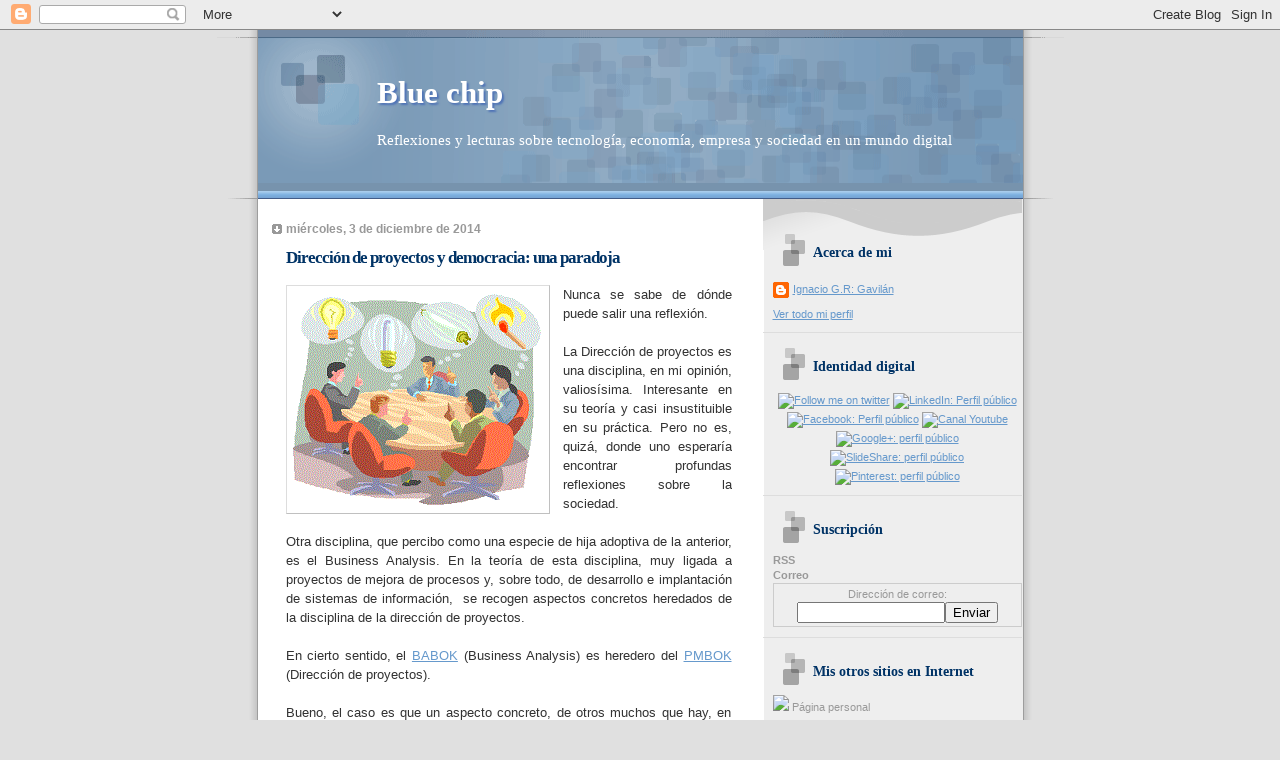

--- FILE ---
content_type: text/html; charset=UTF-8
request_url: http://bluechip.ignaciogavilan.com/2014/12/direccion-de-proyectos-y-democracia-una.html
body_size: 64709
content:
<!DOCTYPE html>
<html dir='ltr' xmlns='http://www.w3.org/1999/xhtml' xmlns:b='http://www.google.com/2005/gml/b' xmlns:data='http://www.google.com/2005/gml/data' xmlns:expr='http://www.google.com/2005/gml/expr'>
<head>
<link href='https://www.blogger.com/static/v1/widgets/2944754296-widget_css_bundle.css' rel='stylesheet' type='text/css'/>
<meta content='index,follow' name='robots'/>
<meta content='text/html; charset=UTF-8' http-equiv='Content-Type'/>
<meta content='blogger' name='generator'/>
<link href='http://bluechip.ignaciogavilan.com/favicon.ico' rel='icon' type='image/x-icon'/>
<link href='http://bluechip.ignaciogavilan.com/2014/12/direccion-de-proyectos-y-democracia-una.html' rel='canonical'/>
<link rel="alternate" type="application/atom+xml" title="Blue chip - Atom" href="http://bluechip.ignaciogavilan.com/feeds/posts/default" />
<link rel="alternate" type="application/rss+xml" title="Blue chip - RSS" href="http://bluechip.ignaciogavilan.com/feeds/posts/default?alt=rss" />
<link rel="service.post" type="application/atom+xml" title="Blue chip - Atom" href="https://www.blogger.com/feeds/4258592409333900409/posts/default" />

<link rel="alternate" type="application/atom+xml" title="Blue chip - Atom" href="http://bluechip.ignaciogavilan.com/feeds/3797566219788869823/comments/default" />
<!--Can't find substitution for tag [blog.ieCssRetrofitLinks]-->
<link href='https://blogger.googleusercontent.com/img/b/R29vZ2xl/AVvXsEhK2VvFRt0ehVpEWpGG_KOO8-e66-8s-yzTbQw-O7Gu6BFdCznS2QzSYnNWGRVK5xXcI52h7Cbmu0E4_FcCA5ZB5eihBmx71f63-klAfa5fIG-rKh6vjMmgP2JATdy8DYYjunsp05Uvwkt_/s1600/grupo-de-decisi%C3%B3n.gif' rel='image_src'/>
<meta content='http://bluechip.ignaciogavilan.com/2014/12/direccion-de-proyectos-y-democracia-una.html' property='og:url'/>
<meta content='Dirección de proyectos y democracia: una paradoja' property='og:title'/>
<meta content='Tecnología, economía, empresa, sociedad, mundo digital. Management, Social Media, Innovación, Creatividad, Proyectos, BPM, Enterprise Architecture' property='og:description'/>
<meta content='https://blogger.googleusercontent.com/img/b/R29vZ2xl/AVvXsEhK2VvFRt0ehVpEWpGG_KOO8-e66-8s-yzTbQw-O7Gu6BFdCznS2QzSYnNWGRVK5xXcI52h7Cbmu0E4_FcCA5ZB5eihBmx71f63-klAfa5fIG-rKh6vjMmgP2JATdy8DYYjunsp05Uvwkt_/w1200-h630-p-k-no-nu/grupo-de-decisi%C3%B3n.gif' property='og:image'/>
<title>Blue chip: Dirección de proyectos y democracia: una paradoja</title>
<style id='page-skin-1' type='text/css'><!--
/*
* Blogger Template Style
* Name:     TicTac (Blueberry)
* Date:     1 March 2004
* Updated by: Blogger Team
*/
/* ---( page defaults )--- */
body {
margin: 0;
padding: 0;
font-size: small;
text-align: center;
color: #333333;
background: #e0e0e0;
}
blockquote {
margin-top: 0;
margin-right: 0;
margin-bottom: 0;
margin-left: 30px;
padding-top: 10px;
padding-right: 0;
padding-bottom: 0;
padding-left: 20px;
font-size: 88%;
line-height: 1.5em;
color: #666;
background: url(https://resources.blogblog.com/blogblog/data/tictac_blue/quotes.gif) no-repeat top left;
}
blockquote p {
margin-top: 0;
}
abbr, acronym {
cursor: help;
font-style: normal;
border-bottom: 1px dotted;
}
code {
color: #996666;
}
hr {
display: none;
}
img {
border: none;
}
/* unordered list style */
ul {
list-style: none;
margin-left: 10px;
padding: 0;
}
li {
list-style: none;
padding-left: 14px;
margin-bottom: 3px;
background: url(https://resources.blogblog.com/blogblog/data/tictac_blue/tictac_blue.gif) no-repeat left 6px;
}
/* links */
a:link {
color: #6699cc;
}
a:visited {
color: #666699;
}
a:hover {
color: #5B739C;
}
a:active {
color: #5B739C;
text-decoration: none;
}
/* ---( layout structure )---*/
#outer-wrapper {
width: 847px;
margin: 0px auto 0;
text-align: left;
font: normal normal 100% Verdana, sans-serif;
background: url(https://resources.blogblog.com/blogblog/data/tictac_blue/tile_left.gif) repeat-y;
}
#content-wrapper {
margin-left: 42px; /* to avoid the border image */
width: 763px;
}
#main {
float: left;
width: 460px;
margin-top: 20px;
margin-right: 0;
margin-bottom: 0;
margin-left: 0;
padding-top: 0;
padding-right: 0;
padding-bottom: 0;
padding-left: 1em;
line-height: 1.5em;
word-wrap: break-word; /* fix for long text breaking sidebar float in IE */
overflow: hidden;     /* fix for long non-text content breaking IE sidebar float */
}
#sidebar {
float: right;
width: 259px;
padding-top: 20px;
padding-right: 0px;
padding-bottom: 0;
padding-left: 0;
font-size: 85%;
line-height: 1.4em;
color: #999999;
background: url(https://resources.blogblog.com/blogblog/data/tictac_blue/sidebar_bg.gif) no-repeat left top;
word-wrap: break-word; /* fix for long text breaking sidebar float in IE */
overflow: hidden;     /* fix for long non-text content breaking IE sidebar float */
}
/* ---( header and site name )--- */
#header-wrapper {
margin: 0;
padding: 0;
font: normal normal 118% 'Lucida Grande','Trebuchet MS';
background: #e0e0e0 url(https://resources.blogblog.com/blogblog/data/tictac_blue/top_div_blue_left.gif) no-repeat left top;
}
#header {
margin: 0;
padding-top: 25px;
padding-right: 60px;
padding-bottom: 35px;
padding-left: 160px;
color: #FFFFFF;
background: url(https://resources.blogblog.com/blogblog/data/tictac_blue/top_h1.gif) no-repeat bottom left;
}
#header h1 {
font-size: 200%;
text-shadow: #4F73B6 2px 2px 2px;
}
#header h1 a {
text-decoration: none;
color: #FFFFFF;
}
#header h1 a:hover {
color: #eee;
}
/* ---( main column )--- */
h2.date-header {
margin-top: 0;
padding-left: 14px;
font-size: 90%;
color: #999999;
background: url(https://resources.blogblog.com/blogblog/data/tictac_blue/date_icon_blue.gif) no-repeat left 50%;
}
.post h3 {
margin-top: 0;
font: normal bold 129% 'Lucida Grande','Trebuchet MS';
letter-spacing: -1px;
color: #003366;
}
.post {
margin-top: 0;
margin-right: 0;
margin-bottom: 1.5em;
margin-left: 0;
padding-top: 0;
padding-right: 0;
padding-bottom: 1.5em;
padding-left: 14px;
border-bottom: 1px solid #ddd;
}
.post h3 a,
.post h3 a:visited {
color: #003366;
text-decoration: none;
}
.post-footer {
margin: 0;
padding-top: 0;
padding-right: 0;
padding-bottom: 0;
padding-left: 14px;
font-size: 88%;
color: #999999;
background: url(https://resources.blogblog.com/blogblog/data/tictac_blue/tictac_grey.gif) no-repeat left 8px;
}
.post img, table.tr-caption-container {
padding: 6px;
border-top: 1px solid #ddd;
border-left: 1px solid #ddd;
border-bottom: 1px solid #c0c0c0;
border-right: 1px solid #c0c0c0;
}
.tr-caption-container img {
border: none;
padding: 0;
}
.feed-links {
clear: both;
line-height: 2.5em;
}
#blog-pager-newer-link {
float: left;
}
#blog-pager-older-link {
float: right;
}
#blog-pager {
text-align: center;
}
/* comment styles */
#comments {
padding: 10px 10px 0px 10px;
font-size: 85%;
line-height: 1.5em;
color: #666;
background: #eee url(https://resources.blogblog.com/blogblog/data/tictac_blue/comments_curve.gif) no-repeat top left;
}
#comments h4 {
margin-top: 20px;
margin-right: 0;
margin-bottom: 15px;
margin-left: 0;
padding-top: 8px;
padding-right: 0;
padding-bottom: 0;
padding-left: 40px;
font-family: "Lucida Grande", "Trebuchet MS";
font-size: 130%;
color: #666;
background: url(https://resources.blogblog.com/blogblog/data/tictac_blue/bubbles.gif) no-repeat 10px 0;
height: 29px !important; /* for most browsers */
height /**/:37px; /* for IE5/Win */
}
#comments ul {
margin-left: 0;
}
#comments li {
background: none;
padding-left: 0;
}
.comment-body {
padding-top: 0;
padding-right: 10px;
padding-bottom: 0;
padding-left: 25px;
background: url(https://resources.blogblog.com/blogblog/data/tictac_blue/tictac_blue.gif) no-repeat 10px 5px;
}
.comment-body p {
margin-bottom: 0;
}
.comment-author {
margin-top: 4px;
margin-right: 0;
margin-bottom: 0;
margin-left: 0;
padding-top: 0;
padding-right: 10px;
padding-bottom: 0;
padding-left: 60px;
color: #999;
background: url(https://resources.blogblog.com/blogblog/data/tictac_blue/comment_arrow_blue.gif) no-repeat 44px 2px;
}
.comment-footer {
border-bottom: 1px solid #ddd;
padding-bottom: 1em;
}
.deleted-comment {
font-style:italic;
color:gray;
}
/* ---( sidebar )--- */
.sidebar h2 {
margin-top: 0;
margin-right: 0;
margin-bottom: 0;
margin-left: 0;
padding-top: 25px;
padding-right: 0;
padding-bottom: 0;
padding-left: 40px;
font: normal bold 130% 'Lucida Grande','Trebuchet MS';
color: #003366;
height: 32px;
background: url(https://resources.blogblog.com/blogblog/data/tictac_blue/sidebar_icon.gif) no-repeat 10px 15px;
height: 32px !important; /* for most browsers */
height /**/:57px; /* for IE5/Win */
}
.sidebar .widget {
margin: 0;
padding-top: 0;
padding-right: 0;
padding-bottom: 10px;
padding-left: 10px;
border-bottom: 1px solid #ddd;
}
.sidebar li {
background: url(https://resources.blogblog.com/blogblog/data/tictac_blue/tictac_blue.gif) no-repeat left 5px;
}
.profile-textblock {
clear: both;
margin-left: 0;
}
.profile-img {
float: left;
margin-top: 0;
margin-right: 5px;
margin-bottom: 5px;
margin-left: 0;
border: 1px solid #ddd;
padding: 4px;
}
/* ---( footer )--- */
.clear { /* to fix IE6 padding-top issue */
clear: both;
}
#footer-wrapper {
margin: 0;
padding-top: 0;
padding-right: 0;
padding-bottom: 9px;
padding-left: 0;
font-size: 85%;
color: #ddd;
background: url(https://resources.blogblog.com/blogblog/data/tictac_blue/bottom_sill.gif) no-repeat bottom left;
}
#footer {
margin: 0;
padding-top: 20px;
padding-right: 320px;
padding-bottom: 20px;
padding-left: 95px;
background: url(https://resources.blogblog.com/blogblog/data/tictac_blue/bottom_sash_left.gif) no-repeat top left;
}
/** Page structure tweaks for layout editor wireframe */
body#layout #outer-wrapper,
body#layout #main,
body#layout #sidebar {
padding-top: 0;
margin-top: 0;
}
body#layout #outer-wrapper,
body#layout #content-wrapper {
width: 740px;
}
body#layout #sidebar {
margin-right: 0;
margin-bottom: 1em;
}
body#layout #header,
body#layout #footer,
body#layout #main {
padding: 0;
}
body#layout #content-wrapper {
margin: 0px;
}

--></style>
<link href='https://www.blogger.com/dyn-css/authorization.css?targetBlogID=4258592409333900409&amp;zx=274be5c8-22f6-4dd9-8b09-d527bfcdf183' media='none' onload='if(media!=&#39;all&#39;)media=&#39;all&#39;' rel='stylesheet'/><noscript><link href='https://www.blogger.com/dyn-css/authorization.css?targetBlogID=4258592409333900409&amp;zx=274be5c8-22f6-4dd9-8b09-d527bfcdf183' rel='stylesheet'/></noscript>
<meta name='google-adsense-platform-account' content='ca-host-pub-1556223355139109'/>
<meta name='google-adsense-platform-domain' content='blogspot.com'/>

</head>
<body>
<div class='navbar section' id='navbar'><div class='widget Navbar' data-version='1' id='Navbar1'><script type="text/javascript">
    function setAttributeOnload(object, attribute, val) {
      if(window.addEventListener) {
        window.addEventListener('load',
          function(){ object[attribute] = val; }, false);
      } else {
        window.attachEvent('onload', function(){ object[attribute] = val; });
      }
    }
  </script>
<div id="navbar-iframe-container"></div>
<script type="text/javascript" src="https://apis.google.com/js/platform.js"></script>
<script type="text/javascript">
      gapi.load("gapi.iframes:gapi.iframes.style.bubble", function() {
        if (gapi.iframes && gapi.iframes.getContext) {
          gapi.iframes.getContext().openChild({
              url: 'https://www.blogger.com/navbar/4258592409333900409?po\x3d3797566219788869823\x26origin\x3dhttp://bluechip.ignaciogavilan.com',
              where: document.getElementById("navbar-iframe-container"),
              id: "navbar-iframe"
          });
        }
      });
    </script><script type="text/javascript">
(function() {
var script = document.createElement('script');
script.type = 'text/javascript';
script.src = '//pagead2.googlesyndication.com/pagead/js/google_top_exp.js';
var head = document.getElementsByTagName('head')[0];
if (head) {
head.appendChild(script);
}})();
</script>
</div></div>
<div id='outer-wrapper'><div id='wrap2'>
<!-- skip links for text browsers -->
<span id='skiplinks' style='display:none;'>
<a href='#main'>skip to main </a> |
      <a href='#sidebar'>skip to sidebar</a>
</span>
<div id='header-wrapper'>
<div class='header section' id='header'><div class='widget Header' data-version='1' id='Header1'>
<div id='header-inner'>
<div class='titlewrapper'>
<h1 class='title'>
<a href='http://bluechip.ignaciogavilan.com/'>
Blue chip
</a>
</h1>
</div>
<div class='descriptionwrapper'>
<p class='description'><span>Reflexiones y lecturas sobre tecnología, economía, empresa y sociedad en un mundo digital</span></p>
</div>
</div>
</div></div>
</div>
<div id='content-wrapper'>
<div id='crosscol-wrapper' style='text-align:center'>
<div class='crosscol no-items section' id='crosscol'></div>
</div>
<div id='main-wrapper'>
<div class='main section' id='main'><div class='widget Blog' data-version='1' id='Blog1'>
<div class='blog-posts hfeed'>

          <div class="date-outer">
        
<h2 class='date-header'><span>miércoles, 3 de diciembre de 2014</span></h2>

          <div class="date-posts">
        
<div class='post-outer'>
<div class='post hentry'>
<a name='3797566219788869823'></a>
<h3 class='post-title entry-title'>
<a href='http://bluechip.ignaciogavilan.com/2014/12/direccion-de-proyectos-y-democracia-una.html'>Dirección de proyectos y democracia: una paradoja</a>
</h3>
<div class='post-header-line-1'></div>
<div class='post-body entry-content'>
<div style="text-align: justify;">
<div class="separator" style="clear: both; text-align: center;">
<a href="https://blogger.googleusercontent.com/img/b/R29vZ2xl/AVvXsEhK2VvFRt0ehVpEWpGG_KOO8-e66-8s-yzTbQw-O7Gu6BFdCznS2QzSYnNWGRVK5xXcI52h7Cbmu0E4_FcCA5ZB5eihBmx71f63-klAfa5fIG-rKh6vjMmgP2JATdy8DYYjunsp05Uvwkt_/s1600/grupo-de-decisi%C3%B3n.gif" imageanchor="1" style="clear: left; float: left; margin-bottom: 1em; margin-right: 1em;"><img border="0" src="https://blogger.googleusercontent.com/img/b/R29vZ2xl/AVvXsEhK2VvFRt0ehVpEWpGG_KOO8-e66-8s-yzTbQw-O7Gu6BFdCznS2QzSYnNWGRVK5xXcI52h7Cbmu0E4_FcCA5ZB5eihBmx71f63-klAfa5fIG-rKh6vjMmgP2JATdy8DYYjunsp05Uvwkt_/s1600/grupo-de-decisi%C3%B3n.gif" /></a></div>
Nunca se sabe de dónde puede salir una reflexión.</div>
<div style="text-align: justify;">
<br /></div>
<div style="text-align: justify;">
La Dirección de proyectos es una disciplina, en mi opinión, valiosísima. Interesante en su teoría y casi insustituible en su práctica. Pero no es, quizá, donde uno esperaría encontrar profundas reflexiones sobre la sociedad.</div>
<div style="text-align: justify;">
<br /></div>
<div style="text-align: justify;">
Otra disciplina, que percibo como una especie de hija adoptiva de la anterior, es el Business Analysis. En la teoría de esta disciplina, muy ligada a proyectos de mejora de procesos y, sobre todo, de desarrollo e implantación de sistemas de información, &nbsp;se recogen aspectos concretos heredados de la disciplina de la dirección de proyectos.</div>
<div style="text-align: justify;">
<br /></div>
<div style="text-align: justify;">
En cierto sentido, el <a href="http://www.iiba.org/babok-guide.aspx">BABOK</a> (Business Analysis) es heredero del <a href="http://www.pmi.org/PMBOK-Guide-and-Standards.aspx">PMBOK</a> (Dirección de proyectos).</div>
<div style="text-align: justify;">
<br /></div>
<div style="text-align: justify;">
Bueno, el caso es que un aspecto concreto, de otros muchos que hay, en que he visto un casi total alineamiento entre ambos es cuando se trata de la resolución de conflictos y la <b>decisión en grupos</b>.</div>
<div style="text-align: justify;">
<br /></div>
<div style="text-align: justify;">
Muy en concreto, leyendo el libro '<i><a href="http://www.rmcproject.com/product/cbap-ccba_prep.aspx">CBAP/CCBA Exam Prep</a></i>' de <a href="https://www.linkedin.com/profile/view?id=6701805&amp;authType=name&amp;authToken=YPrz&amp;trk=prof-pub-cc-name">Barbara Carkenord</a>, en el capítulo dedicado a elicitación y las técnicas aplicables, me encuentro los métodos de decisión en grupo.</div>
<div style="text-align: justify;">
<br /></div>
<div style="text-align: justify;">
Son estos:</div>
<ul>
<li style="text-align: justify;">Consenso</li>
<li style="text-align: justify;">Compromiso</li>
<li style="text-align: justify;">Mayoría</li>
<li style="text-align: justify;">Unanimidad</li>
<li style="text-align: justify;">Decisión autocrática</li>
</ul>
<div style="text-align: justify;">
<br /></div>
<div style="text-align: justify;">
Sólo por sus nombres es fácil reconocer de qué nos hablan. Y si nos olvidamos que partíamos de la dirección de proyectos o del Business Anlysis reconoceremos algunos de los métodos que se utilizan en muchos ámbitos sociales y, en concreto, en los mecanismos e instituciones propios de la democracia.
</div>
<div style="text-align: justify;">
<br /></div>
<div style="text-align: justify;">
Sin embargo, hay algo que me ha llamado la atención, y que motiva este post.</div>
<div style="text-align: justify;">
<br /></div>
<div style="text-align: justify;">
Cuando la fuente citada valora los diferentes métodos para conseguir una decisión en grupo &#191;cuál diría el lector que considera el más desaconsejable, el que conviene evitar si es posible?</div>
<div style="text-align: justify;">
<br /></div>
<div style="text-align: justify;">
Pues el tercero: la regla de la mayoría, que es algo tan simple como adoptar como decisión lo que diga la mayoría.</div>
<div style="text-align: justify;">
<br /></div>
<div style="text-align: justify;">
&#191;Observa el lector la paradoja?</div>
<div style="text-align: justify;">
<br /></div>
<div style="text-align: justify;">
<div class="separator" style="clear: both; text-align: center;">
<a href="https://blogger.googleusercontent.com/img/b/R29vZ2xl/AVvXsEj2l5Uvxw36mYY_3Ad7m_GN5Mb3R9UJvlj9LZ3xOiUM0pBaqvmNjsRsunv8vCtrCs0q97rjG9ejeZaeOH7ehnko4u75_NQ2ubdpHvQsrsXqdbEPM9k_T_lt4ivfwKHYzT_UAlvapnH1gsmw/s1600/votar1.jpg" imageanchor="1" style="clear: right; float: right; margin-bottom: 1em; margin-left: 1em;"><img border="0" src="https://blogger.googleusercontent.com/img/b/R29vZ2xl/AVvXsEj2l5Uvxw36mYY_3Ad7m_GN5Mb3R9UJvlj9LZ3xOiUM0pBaqvmNjsRsunv8vCtrCs0q97rjG9ejeZaeOH7ehnko4u75_NQ2ubdpHvQsrsXqdbEPM9k_T_lt4ivfwKHYzT_UAlvapnH1gsmw/s1600/votar1.jpg" /></a></div>
La mayoría es el mecanismo nuclear de la democracia. Gobierna, salvo excepciones, el partido que ha obtenido la mayoría. Y las decisiones en Parlamentos, Ayuntamientos y demás instituciones democráticas se toman... por mayoría.</div>
<div style="text-align: justify;">
<br /></div>
<div style="text-align: justify;">
Pero la dirección de proyectos nos lo desaconseja.</div>
<div style="text-align: justify;">
<br /></div>
<div style="text-align: justify;">
&#191;Qué tiene de desaconsejable este método? Simplificando un tanto, la sensación de ganador-perdedor. Los pertenecientes a la mayoría se sienten satisfechos, los de la minoría frustrados. No hay enriquecimiento sino una suerte de lucha. No son buenos sentimientos, no para un grupo de trabajo, no para un equipo.</div>
<div style="text-align: justify;">
<br /></div>
<div style="text-align: justify;">
&#191;Sí para una nación? &#191;Si para una sociedad?</div>
<div style="text-align: justify;">
<br /></div>
<div style="text-align: justify;">
Hay aspectos prácticos que pueden explicar el por qué del uso de la mayoría en las instituciones democráticas pero &#191;no resultan reconocibles esos sentimientos de frustración y derrota en nuestra sociedad democrática? &#191;No confirman esos sentimientos los consejos de la dirección de proyectos?</div>
<div style="text-align: justify;">
<br /></div>
<div style="text-align: justify;">
Paradójico... o quizá no tanto...</div>
<div style="text-align: justify;">
<br /></div>
<div style='clear: both;'></div>
</div>
<div class='post-footer'>
<div class='post-footer-line post-footer-line-1'><span class='post-author vcard'>
Publicado por
<span class='fn'>Ignacio G.R: Gavilán</span>
</span>
<span class='post-timestamp'>
en
<a class='timestamp-link' href='http://bluechip.ignaciogavilan.com/2014/12/direccion-de-proyectos-y-democracia-una.html' rel='bookmark' title='permanent link'><abbr class='published' title='2014-12-03T14:30:00+01:00'>14:30</abbr></a>
</span>
<span class='post-comment-link'>
</span>
<span class='post-icons'>
<span class='item-action'>
<a href='https://www.blogger.com/email-post/4258592409333900409/3797566219788869823' title='Enviar entrada por correo electrónico'>
<img alt='' class='icon-action' height='13' src='http://www.blogger.com/img/icon18_email.gif' width='18'/>
</a>
</span>
<span class='item-control blog-admin pid-1270038074'>
<a href='https://www.blogger.com/post-edit.g?blogID=4258592409333900409&postID=3797566219788869823&from=pencil' title='Editar entrada'>
<img alt='' class='icon-action' height='18' src='https://resources.blogblog.com/img/icon18_edit_allbkg.gif' width='18'/>
</a>
</span>
</span>
<span class='post-backlinks post-comment-link'>
</span>
</div>
<div class='post-footer-line post-footer-line-2'><span class='post-labels'>
Etiquetas:
<a href='http://bluechip.ignaciogavilan.com/search/label/Business%20Analysis' rel='tag'>Business Analysis</a>,
<a href='http://bluechip.ignaciogavilan.com/search/label/Direcci%C3%B3n%20de%20proyectos' rel='tag'>Dirección de proyectos</a>,
<a href='http://bluechip.ignaciogavilan.com/search/label/Tecnolog%C3%ADa%20y%20sociedad' rel='tag'>Tecnología y sociedad</a>
</span>
</div>
<div class='post-footer-line post-footer-line-3'></div>
</div>
</div>
<div class='comments' id='comments'>
<a name='comments'></a>
<h4>No hay comentarios:</h4>
<div id='Blog1_comments-block-wrapper'>
<dl class='avatar-comment-indent' id='comments-block'>
</dl>
</div>
<p class='comment-footer'>
<div class='comment-form'>
<a name='comment-form'></a>
<h4 id='comment-post-message'>Publicar un comentario</h4>
<p>
</p>
<a href='https://www.blogger.com/comment/frame/4258592409333900409?po=3797566219788869823&hl=es&saa=85391&origin=http://bluechip.ignaciogavilan.com' id='comment-editor-src'></a>
<iframe allowtransparency='true' class='blogger-iframe-colorize blogger-comment-from-post' frameborder='0' height='410px' id='comment-editor' name='comment-editor' src='' width='100%'></iframe>
<script src='https://www.blogger.com/static/v1/jsbin/2830521187-comment_from_post_iframe.js' type='text/javascript'></script>
<script type='text/javascript'>
      BLOG_CMT_createIframe('https://www.blogger.com/rpc_relay.html');
    </script>
</div>
</p>
</div>
</div>

        </div></div>
      
</div>
<div class='blog-pager' id='blog-pager'>
<span id='blog-pager-newer-link'>
<a class='blog-pager-newer-link' href='http://bluechip.ignaciogavilan.com/2014/12/estudiando-business-analysis-con.html' id='Blog1_blog-pager-newer-link' title='Entrada más reciente'>Entrada más reciente</a>
</span>
<span id='blog-pager-older-link'>
<a class='blog-pager-older-link' href='http://bluechip.ignaciogavilan.com/2014/12/jugar-para-ganar-productividad.html' id='Blog1_blog-pager-older-link' title='Entrada antigua'>Entrada antigua</a>
</span>
<a class='home-link' href='http://bluechip.ignaciogavilan.com/'>Inicio</a>
</div>
<div class='clear'></div>
<div class='post-feeds'>
<div class='feed-links'>
Suscribirse a:
<a class='feed-link' href='http://bluechip.ignaciogavilan.com/feeds/3797566219788869823/comments/default' target='_blank' type='application/atom+xml'>Enviar comentarios (Atom)</a>
</div>
</div>
</div></div>
</div>
<div id='sidebar-wrapper'>
<div class='sidebar section' id='sidebar'><div class='widget Profile' data-version='1' id='Profile2'>
<h2>Acerca de mi</h2>
<div class='widget-content'>
<dl class='profile-datablock'>
<dt class='profile-data'>
<a class='profile-name-link g-profile' href='https://www.blogger.com/profile/08908795007908254335' rel='author' style='background-image: url(//www.blogger.com/img/logo-16.png);'>
Ignacio G.R: Gavilán
</a>
</dt>
</dl>
<a class='profile-link' href='https://www.blogger.com/profile/08908795007908254335' rel='author'>Ver todo mi perfil</a>
<div class='clear'></div>
</div>
</div><div class='widget HTML' data-version='1' id='HTML4'>
<h2 class='title'>Identidad digital</h2>
<div class='widget-content'>
<center>
<a href="http://www.twitter.com/igrgavilan" target="_blank"><img src="http://mundoazul.ignaciogavilan.com/images/logos/Logo-twitter.jpg" witdh="30" height="30" align="middle" alt="Follow me on twitter" /></a>
<a href="http://www.linkedin.com/in/igrgavilan" target="_blank"><img src="http://mundoazul.ignaciogavilan.com/images/logos/logo_linkedin_cuadrado.JPG" witdh="30" height="30" align="middle" alt="LinkedIn: Perfil público" /></a>
<a href="http://www.facebook.com/igrgavilan" target="_blank"><img src="http://mundoazul.ignaciogavilan.com/images/logos/logo_facebook_f_artistico.png" witdh="30" height="30" align="middle" alt="Facebook: Perfil público" /></a>
<a href="https://www.youtube.com/channel/UCp5ZyOXd9CfJkN0RI5rcYJg" target="_blank"><img src="http://mundoazul.ignaciogavilan.com/images/logos/logo_youtube-2018.jpg" witdh="30" height="30" align="middle" alt="Canal Youtube" /></a>
<a href="https://profiles.google.com/107122173096267012433" target="_blank"><img src="http://mundoazul.ignaciogavilan.com/images/logos/google-plus.png" witdh="30" height="30" align="middle" alt="Google+: perfil público" /></a>
<a href="http://www.slideshare.net/igrgavilan" target="_blank"><img src="http://mundoazul.ignaciogavilan.com/images/logos/logo_slideshare_72x72.jpg" witdh="30" height="30" align="middle" alt="SlideShare: perfil público" /></a>
<a href="http://pinterest.com/igrgavilan" target="_blank"><img src="http://mundoazul.ignaciogavilan.com/images/logos/logo_pinterest.jpg" witdh="30" height="30" align="middle" alt="Pinterest: perfil público" /></a>
</center>
</div>
<div class='clear'></div>
</div><div class='widget HTML' data-version='1' id='HTML8'>
<h2 class='title'>Suscripción</h2>
<div class='widget-content'>
<b>RSS</b>
&nbsp;&nbsp;
<a href="http://feeds.feedburner.com/BlueChip" title="Subscribe to my feed" rel="alternate" type="application/rss+xml"><img src="http://www.feedburner.com/fb/images/pub/feed-icon32x32.png" alt="" style="border:0"/></a>

&nbsp;&nbsp;<a href="http://feeds.feedburner.com/BlueChip"><img src="http://feeds.feedburner.com/~fc/BlueChip?bg=99CCFF&amp;fg=444444&amp;anim=0" height="26" width="88" style="border:0" alt="" /></a>
<br />
<b>Correo</b><br />
<form style="border:1px solid #ccc;padding:3px;text-align:center;" action="http://feedburner.google.com/fb/a/mailverify" method="post" target="popupwindow" onsubmit="window.open('http://feedburner.google.com/fb/a/mailverify?uri=BlueChip', 'popupwindow', 'scrollbars=yes,width=550,height=520');return true">Dirección de correo:<input type="text" style="width:140px" name="email" /><input type="hidden" value="BlueChip" name="uri" /><input type="hidden" name="loc" value="es_ES" /><input type="submit" value="Enviar" /></form>
</div>
<div class='clear'></div>
</div><div class='widget HTML' data-version='1' id='HTML2'>
<h2 class='title'>Mis otros sitios en Internet</h2>
<div class='widget-content'>
<a href="http://mundoazul.ignaciogavilan.com" target="_blank"><img src="http://mundoazul.ignaciogavilan.com/images/banners/banner_mundoazul_88x31.gif"/></a> Página personal
<br/><br/>
<a href="http://mundo-azul-blog.blogspot.com/" target="_blank"><img src="http://mundoazul.ignaciogavilan.com/images/banners/banner_lavidadecolorazul_88x31.gif"/></a> Blog general
<br/><br/>
<a href="http://elcielodelgavilan.blogspot.com/" target="_blank"><img src="http://mundoazul.ignaciogavilan.com/images/banners/banner_cielogavilan_88x31.gif"/></a> Literatura y humanidades
</div>
<div class='clear'></div>
</div><div class='widget HTML' data-version='1' id='HTML11'>
<h2 class='title'>También colaboro en...</h2>
<div class='widget-content'>
<a href="http://www.aunclicdelastic.com" target="_blank"><img src="http://mundoazul.ignaciogavilan.com/images/banners/logo_Telefonica_2011_131x88.jpg"/></a>&nbsp; A un CLIC de las TIC
<br /><br />
<a href="http://www.contunegocio.es" target="_blank"><img src="http://mundoazul.ignaciogavilan.com/images/banners/logo_contunegocio_88x31.jpg"/></a>&nbsp; Con Tu Negocio
<br /><br />
<a href="http://blogthinkbig.com/" target="_blank"><img src="http://mundoazul.ignaciogavilan.com/images/banners/logo_thinkbig_88x31.jpg"/></a>&nbsp; Think Big
<br /><br />
<a href="http://es.paperblog.com/" rel="paperblog igrgavilan" title="Paperblog : Los mejores artículos de los blogs" target="_blank"><img src="http://m1.paperblog.com/assets/images/logos/minilogo.png" border="0" alt="Paperblog" /></a>&nbsp; Paperblog
</div>
<div class='clear'></div>
</div><div class='widget HTML' data-version='1' id='HTML13'>
<h2 class='title'>En Twitter</h2>
<div class='widget-content'>
<!--
<script type="text/javascript" src="http://twittercounter.com/embed/?username=igrgavilan&style=avatar"></script><noscript><a href="http://twittercounter.com/igrgavilan">Ignacio Gavilán on Twitter Counter</a></noscript>
<a class="twitter-timeline" href="https://twitter.com/igrgavilan" data-widget-id="295019960256839680">Mis tweets (@igrgavilan)</a>
-->
<script>!function(d,s,id){var js,fjs=d.getElementsByTagName(s)[0];if(!d.getElementById(id)){js=d.createElement(s);js.id=id;js.src="//platform.twitter.com/widgets.js";fjs.parentNode.insertBefore(js,fjs);}}(document,"script","twitter-wjs");</script>
</div>
<div class='clear'></div>
</div><div class='widget HTML' data-version='1' id='HTML3'>
<h2 class='title'>En Facebook</h2>
<div class='widget-content'>
<iframe src="//www.facebook.com/plugins/likebox.php?href=http%3A%2F%2Fwww.facebook.com%2Figrgavilan&amp;width=292&amp;height=258&amp;show_faces=true&amp;colorscheme=light&amp;stream=false&amp;border_color&amp;header=false" scrolling="no" frameborder="0" style="border:none; overflow:hidden; width:235px; height:258px;" allowtransparency="true"></iframe>
</div>
<div class='clear'></div>
</div><div class='widget HTML' data-version='1' id='HTML10'>
<h2 class='title'>Secciones fijas</h2>
<div class='widget-content'>
<a href="http://chipazul.blogspot.com/search/label/Libros"><span style="font-weight:bold;">Libros:</span></a> Reseñas de libros interesantes, listados anuales y valoraciones
<br /><br />
<a href="http://chipazul.blogspot.com/search/label/Macrotweets"><span style="font-weight:bold;">Macrotweets:</span></a> Citas interesantes sin más comentarios
<br /><br />
<a href="http://chipazul.blogspot.com/search/label/Mi%20Actividad"><span style="font-weight:bold;">Mi actividad:</span></a> Reseña de actividades profesionales puntuales (docencia, comunicación, etc)
<br /><br />
<a href="http://chipazul.blogspot.com/search/label/Colaboraciones"><span style="font-weight:bold;">Colaboraciones:</span></a> Reseña de mis colaboraciones en otros blogs o medios
<br /><br />
<a href="http://chipazul.blogspot.com/search/label/Presentaciones"><span style="font-weight:bold;">Presentaciones:</span></a> Teorías y tutoriales apoyados en presentaciones Slideshare
<br /><br />
<a href="http://chipazul.blogspot.com/search/label/En Pulse"><span style="font-weight:bold;">En Pulse:</span></a> Publicaciones en Pulse (LinkedIn)
<br /><br />
</div>
<div class='clear'></div>
</div><div class='widget BlogList' data-version='1' id='BlogList1'>
<h2 class='title'>Blogroll - Gurús</h2>
<div class='widget-content'>
<div class='blog-list-container' id='BlogList1_container'>
<ul id='BlogList1_blogs'>
<li style='display: block;'>
<div class='blog-icon'>
<img data-lateloadsrc='https://lh3.googleusercontent.com/blogger_img_proxy/AEn0k_s8M-YxFlLMHHAlnUsyTahPs_46vC9s2aH8tgyUrCkHQi3r75dE4ifJ9wOLo4RqaVC7Ad319jFvdCmWcolymREiupEkrMTRjPdI=s16-w16-h16' height='16' width='16'/>
</div>
<div class='blog-content'>
<div class='blog-title'>
<a href='https://www.enriquedans.com' target='_blank'>
Enrique Dans</a>
</div>
<div class='item-content'>
<span class='item-title'>
<a href='https://www.enriquedans.com/2026/01/confer-una-apuesta-radical-por-la-inteligencia-artificial-que-respeta-tu-privacidad.html' target='_blank'>
Confer: una apuesta radical por la inteligencia artificial que respeta tu 
privacidad
</a>
</span>
<div class='item-time'>
Hace 22 horas
</div>
</div>
</div>
<div style='clear: both;'></div>
</li>
<li style='display: block;'>
<div class='blog-icon'>
<img data-lateloadsrc='https://lh3.googleusercontent.com/blogger_img_proxy/AEn0k_tfgRBBY9eYNb6Un0hpiz3mVoNR_i5pk0ITE_bNJcALJcfu9ujbJYP_Xq0No3ixsstPfscNlNkuayurgq4SgyUYhprqUd8=s16-w16-h16' height='16' width='16'/>
</div>
<div class='blog-content'>
<div class='blog-title'>
<a href='https://publicwords.com/' target='_blank'>
Public Words (Nick Morgan)</a>
</div>
<div class='item-content'>
<span class='item-title'>
<a href='https://publicwords.com/2026/01/13/making-the-most-of-pauses-why-memorization-matters-part-2/' target='_blank'>
Making the Most of Pauses &#8211; Why Memorization Matters, Part 2
</a>
</span>
<div class='item-time'>
Hace 3 días
</div>
</div>
</div>
<div style='clear: both;'></div>
</li>
<li style='display: block;'>
<div class='blog-icon'>
<img data-lateloadsrc='https://lh3.googleusercontent.com/blogger_img_proxy/AEn0k_ulJAY2dcQPS9vD4VoHnR_cIA-G6_7bDr0gtOCe2Bm6hbHE-KuRIhk3k17pNRaRsRAwlABLijLzqANORREHebTWiYUFdgQ=s16-w16-h16' height='16' width='16'/>
</div>
<div class='blog-content'>
<div class='blog-title'>
<a href='https://briansolis.com/' target='_blank'>
Brian Solis</a>
</div>
<div class='item-content'>
<span class='item-title'>
<a href='https://briansolis.com/2026/01/brian-solis-and-martin-ristov-on-how-to-power-enterprise-ai-innovation/' target='_blank'>
Brian Solis and Martin Ristov on How to Power Enterprise AI Innovation
</a>
</span>
<div class='item-time'>
Hace 6 días
</div>
</div>
</div>
<div style='clear: both;'></div>
</li>
<li style='display: block;'>
<div class='blog-icon'>
<img data-lateloadsrc='https://lh3.googleusercontent.com/blogger_img_proxy/AEn0k_u0vhLf7yl8jBtNWuEKM7186SVvXRMzvvXDpI0CcfeAV5wqAVEi45DUqds5JRfXQKCRrDvAgG-8PsLas_WCXVFV8maBTG3FRQNuLCzQJ8A=s16-w16-h16' height='16' width='16'/>
</div>
<div class='blog-content'>
<div class='blog-title'>
<a href='https://personalbrandingblog.com' target='_blank'>
Dan Schawbel (Personal Branding Blog)</a>
</div>
<div class='item-content'>
<span class='item-title'>
<a href='https://personalbrandingblog.com/what-recruiters-really-think-about-ai-screened-applicants-and-what-you-can-do-differently/' target='_blank'>
What recruiters really think about AI-screened applicants &#8212; and what you 
can do differently
</a>
</span>
<div class='item-time'>
Hace 2 semanas
</div>
</div>
</div>
<div style='clear: both;'></div>
</li>
<li style='display: block;'>
<div class='blog-icon'>
<img data-lateloadsrc='https://lh3.googleusercontent.com/blogger_img_proxy/AEn0k_vHTQGnwJWbjEZjxW0tGvZHwt6v9WePP307Sez3D05O8uQJwYNE3IVy94XSa-5JmZAJVsFEGFurpNeix8_DriE_zzBJUHU=s16-w16-h16' height='16' width='16'/>
</div>
<div class='blog-content'>
<div class='blog-title'>
<a href='https://steveblank.com' target='_blank'>
Steve Blank</a>
</div>
<div class='item-content'>
<span class='item-title'>
<a href='https://steveblank.com/2025/12/16/the-department-of-war-directory/' target='_blank'>
The Department of War Directory
</a>
</span>
<div class='item-time'>
Hace 4 semanas
</div>
</div>
</div>
<div style='clear: both;'></div>
</li>
<li style='display: none;'>
<div class='blog-icon'>
<img data-lateloadsrc='https://lh3.googleusercontent.com/blogger_img_proxy/AEn0k_toJDKSyRuc8k0E7VbcvAVRdfrL3SQ-v-dREr4tGFok1yaUFt6P7KfoD6xVuhW3jr8r0vGy40hC7hTKNPmckc9v_m1NxwqbVYs=s16-w16-h16' height='16' width='16'/>
</div>
<div class='blog-content'>
<div class='blog-title'>
<a href='https://www.diamandis.com/blog' target='_blank'>
Peter Diamandis</a>
</div>
<div class='item-content'>
<span class='item-title'>
<a href='https://www.diamandis.com/blog/the-mit-study-that-terrifies-every-teacher' target='_blank'>
The MIT study that terrifies every teacher
</a>
</span>
<div class='item-time'>
Hace 6 meses
</div>
</div>
</div>
<div style='clear: both;'></div>
</li>
<li style='display: none;'>
<div class='blog-icon'>
<img data-lateloadsrc='https://lh3.googleusercontent.com/blogger_img_proxy/AEn0k_sEvl9hHenkNRo0jkL1gKfcrS7VykaAKBQOOZkvCgVwYwdWQqH9SzhJyuEUuhmmPBiSDceQkdijTYep1sZYcYCfshknQt7GyGE=s16-w16-h16' height='16' width='16'/>
</div>
<div class='blog-content'>
<div class='blog-title'>
<a href='https://www.roughtype.com' target='_blank'>
Rough Type (Nicholas Carr)</a>
</div>
<div class='item-content'>
<span class='item-title'>
<a href='https://www.roughtype.com/?p=9290' target='_blank'>
Goodbye Rough Type, Hello New Cartographies
</a>
</span>
<div class='item-time'>
Hace 1 año
</div>
</div>
</div>
<div style='clear: both;'></div>
</li>
<li style='display: none;'>
<div class='blog-icon'>
<img data-lateloadsrc='https://lh3.googleusercontent.com/blogger_img_proxy/AEn0k_u-Nx7rs7NRjzIs48nSYg56cliQRN5o536C8NEGzxkemB23h1YY7jRte5_ieD1jRBRSv0Yr2d1Wd2O2EQ_NwhUNWDJR=s16-w16-h16' height='16' width='16'/>
</div>
<div class='blog-content'>
<div class='blog-title'>
<a href='https://tompeters.com/' target='_blank'>
Tom Peters</a>
</div>
<div class='item-content'>
<span class='item-title'>
<a href='https://tompeters.com/2024/08/farewell-to-twitter/' target='_blank'>
Farewell to Twitter
</a>
</span>
<div class='item-time'>
Hace 1 año
</div>
</div>
</div>
<div style='clear: both;'></div>
</li>
<li style='display: none;'>
<div class='blog-icon'>
<img data-lateloadsrc='https://lh3.googleusercontent.com/blogger_img_proxy/AEn0k_ss6a27buHikZ5DTJu_6r2R23cArJfreRMHMpHh7sXujiQW4jyev4sHkn03NF7397cHQCG2HR3oowI1Sijk2t2SvQ=s16-w16-h16' height='16' width='16'/>
</div>
<div class='blog-content'>
<div class='blog-title'>
<a href='https://seths.blog' target='_blank'>
Seth's Blog</a>
</div>
<div class='item-content'>
<span class='item-title'>
<a href='https://seths.blog/2023/09/the-paradox-of-insular-language/' target='_blank'>
The paradox of insular language
</a>
</span>
<div class='item-time'>
Hace 2 años
</div>
</div>
</div>
<div style='clear: both;'></div>
</li>
<li style='display: none;'>
<div class='blog-icon'>
<img data-lateloadsrc='https://lh3.googleusercontent.com/blogger_img_proxy/AEn0k_sCVckwjbS1tKe_JFUxQYNfQlm4Q_8T2FDC8O7QLDh6rnuDqA9YXZEX4r2yq8IZh8wWD2PPpLDcsoj-cHC4sv8y6B5bgVn0Fqug=s16-w16-h16' height='16' width='16'/>
</div>
<div class='blog-content'>
<div class='blog-title'>
<a href='https://www.strategyzer.com/blog' target='_blank'>
Alex Osterwalder (Business Model Alchemist)</a>
</div>
<div class='item-content'>
<span class='item-title'>
<a href='https://www.strategyzer.com/blog/its-more-fun-to-be-a-pirate-in-the-navy' target='_blank'>
It&#8217;s more fun to be a pirate in the Navy
</a>
</span>
<div class='item-time'>
Hace 2 años
</div>
</div>
</div>
<div style='clear: both;'></div>
</li>
<li style='display: none;'>
<div class='blog-icon'>
<img data-lateloadsrc='https://lh3.googleusercontent.com/blogger_img_proxy/AEn0k_u5oZmAlwN8qJENFAdBNcx_iXi8RODG6vHsqWq6qHqy3OvWr__ZzOc8n6Amc3T21DfpkQTtQQFadh0Ct2LKLF1jIwgDODk=s16-w16-h16' height='16' width='16'/>
</div>
<div class='blog-content'>
<div class='blog-title'>
<a href='https://charleneli.com/' target='_blank'>
Charlene Li</a>
</div>
<div class='item-content'>
<span class='item-title'>
<a href='https://charleneli.com/posts/rule-10-embrace-the-contradiction-of-order-and-change/' target='_blank'>
Rule #10 &#8211; Embrace the Contradiction of Order and Change
</a>
</span>
<div class='item-time'>
Hace 4 años
</div>
</div>
</div>
<div style='clear: both;'></div>
</li>
<li style='display: none;'>
<div class='blog-icon'>
<img data-lateloadsrc='https://lh3.googleusercontent.com/blogger_img_proxy/AEn0k_sVX2o8zPJ7HE1FJ0vVre97uusqeupgrrubYRLYh86b9QS3Yw5NIWDg8hz_BdRAECwAsYZd93Swrk4IYCSeC_M8_-buxNE=s16-w16-h16' height='16' width='16'/>
</div>
<div class='blog-content'>
<div class='blog-title'>
<a href='https://guykawasaki.com/' target='_blank'>
Guy Kawasaki(How to Change the World)</a>
</div>
<div class='item-content'>
<span class='item-title'>
<a href='https://guykawasaki.com/dr-vivek-murthy/' target='_blank'>
Dr. Vivek Murthy
</a>
</span>
<div class='item-time'>
Hace 5 años
</div>
</div>
</div>
<div style='clear: both;'></div>
</li>
<li style='display: none;'>
<div class='blog-icon'>
<img data-lateloadsrc='https://lh3.googleusercontent.com/blogger_img_proxy/AEn0k_vZX6WtGXPK-e4lXpzvAC2Zu1UVW9jEf-sPBqGF1ANV5n1XBfdJJB6Mu4838ZMQmog79GsxoCEBcUyMDziD=s16-w16-h16' height='16' width='16'/>
</div>
<div class='blog-content'>
<div class='blog-title'>
<a href='https://kk.org/lifestreamfeed' target='_blank'>
Kevin Kelly Lifestream</a>
</div>
<div class='item-content'>
<span class='item-title'>
<a href='https://kk.org/thetechnium/lie-detection' target='_blank'>
Lie Detection
</a>
</span>
<div class='item-time'>
Hace 6 años
</div>
</div>
</div>
<div style='clear: both;'></div>
</li>
<li style='display: none;'>
<div class='blog-icon'>
<img data-lateloadsrc='https://lh3.googleusercontent.com/blogger_img_proxy/AEn0k_t9OX4kAmmooXzOkd54fbbQ3rePt74eWLte7uHhu3kVm_4-aNyLGoaiZnSqC4rnKXtZUNk6irXF32Ahl-2I_l4bOwMXY20otN45hA=s16-w16-h16' height='16' width='16'/>
</div>
<div class='blog-content'>
<div class='blog-title'>
<a href='https://www.eduardpunset.es/' target='_blank'>
Eduardo Punset</a>
</div>
<div class='item-content'>
<span class='item-title'>
<a href='https://www.eduardpunset.es/palabras-de-amor-para-mi-esposo/' target='_blank'>
Palabras de Amor Para Mi Esposo
</a>
</span>
<div class='item-time'>
Hace 6 años
</div>
</div>
</div>
<div style='clear: both;'></div>
</li>
<li style='display: none;'>
<div class='blog-icon'>
<img data-lateloadsrc='https://lh3.googleusercontent.com/blogger_img_proxy/AEn0k_vF1VrtxqEJ7LLAS-3a7jdF2_WCIqpJEm9Briz0gK_uWNORjN_wxQUfPqXz9Xp0w58T79TTnP7Vctasngwnxpd-gDtycT8YN9n4j1V6o5o=s16-w16-h16' height='16' width='16'/>
</div>
<div class='blog-content'>
<div class='blog-title'>
<a href='https://www.presentationzen.com/presentationzen/' target='_blank'>
Presentation Zen (Garr Reynolds)</a>
</div>
<div class='item-content'>
<span class='item-title'>
<a href='https://www.presentationzen.com/presentationzen/2017/02/pixar-studios-offers-free-storytelling-lessons-online.html' target='_blank'>
Pixar Studios *Still* Offers Free Storytelling Lessons Online
</a>
</span>
<div class='item-time'>
Hace 8 años
</div>
</div>
</div>
<div style='clear: both;'></div>
</li>
<li style='display: none;'>
<div class='blog-icon'>
<img data-lateloadsrc='https://lh3.googleusercontent.com/blogger_img_proxy/AEn0k_tKCwALK7zqQkfnG4-yTBs-HfExONm-sAxKFpVi9fIg5HHU8swXMqBQXDXYi_yA5K0Xh9V8yFD7WbpZaMhpD7b-PgvDKctPD7MkLAg=s16-w16-h16' height='16' width='16'/>
</div>
<div class='blog-content'>
<div class='blog-title'>
<a href='http://www.managementlab.org/blog' target='_blank'>
Gary Hamel (MLab)</a>
</div>
<div class='item-content'>
<span class='item-title'>
<a href='http://www.managementlab.org/blog/2011/employee-centred-management-0' target='_blank'>
Employee Centred Management
</a>
</span>
<div class='item-time'>
Hace 9 años
</div>
</div>
</div>
<div style='clear: both;'></div>
</li>
<li style='display: none;'>
<div class='blog-icon'>
<img data-lateloadsrc='https://lh3.googleusercontent.com/blogger_img_proxy/AEn0k_tJ0qTeO8At0o9rmPKXyWVSIBsECRbm5o-rTUNWOogVGMczIpsVhV6yM2GmxqegReaUbAPOkV7AQWIq8w9fTl5HeojPkO38wemkuxOr6w=s16-w16-h16' height='16' width='16'/>
</div>
<div class='blog-content'>
<div class='blog-title'>
<a href='https://bits.blogs.nytimes.com' target='_blank'>
Nick Bilton (Bits)</a>
</div>
<div class='item-content'>
<span class='item-title'>
<a href='https://bits.blogs.nytimes.com/2016/02/09/daily-report-a-net-neutrality-setback-for-facebook-in-india/' target='_blank'>
Daily Report: A Net Neutrality Setback for Facebook in India
</a>
</span>
<div class='item-time'>
Hace 9 años
</div>
</div>
</div>
<div style='clear: both;'></div>
</li>
<li style='display: none;'>
<div class='blog-icon'>
<img data-lateloadsrc='https://lh3.googleusercontent.com/blogger_img_proxy/AEn0k_uIFtc4WCoJovMPo52d5Fwdy6vpf1jO-PhRnYC5hrGMLNuEMkRkPaeFHeNOKHHf_6pw2mGhqozfJSJsQ7uFIuayqqKMXpvX=s16-w16-h16' height='16' width='16'/>
</div>
<div class='blog-content'>
<div class='blog-title'>
<a href='http://andrewmcafee.org' target='_blank'>
Andrew McAfee's Blog</a>
</div>
<div class='item-content'>
<span class='item-title'>
<a href='http://andrewmcafee.org/2015/02/andrew-mcafee-january-jobs-wages-slack/' target='_blank'>
Jobs and Wages in January: Some Growth, Still Plenty of Slack
</a>
</span>
<div class='item-time'>
Hace 10 años
</div>
</div>
</div>
<div style='clear: both;'></div>
</li>
<li style='display: none;'>
<div class='blog-icon'>
<img data-lateloadsrc='https://lh3.googleusercontent.com/blogger_img_proxy/AEn0k_vobsTq5vFxwMVBwekPyUD8pu5zwJaTndSbiOVYpAjcccRppO2ktAIWcx76fumaQUDT-CoHZ0bByyp6j7sPKeC5sGCYN361-YYl=s16-w16-h16' height='16' width='16'/>
</div>
<div class='blog-content'>
<div class='blog-title'>
<a href='http://www.stephencovey.com/blog' target='_blank'>
Stephen R. Covey</a>
</div>
<div class='item-content'>
<span class='item-title'>
<a href='http://www.stephencovey.com/blog/?p=50' target='_blank'>
Choosing Not to be Angry
</a>
</span>
<div class='item-time'>
Hace 15 años
</div>
</div>
</div>
<div style='clear: both;'></div>
</li>
</ul>
<div class='show-option'>
<span id='BlogList1_show-n' style='display: none;'>
<a href='javascript:void(0)' onclick='return false;'>
Mostrar 5
</a>
</span>
<span id='BlogList1_show-all' style='margin-left: 5px;'>
<a href='javascript:void(0)' onclick='return false;'>
Mostrar todo
</a>
</span>
</div>
<div class='clear'></div>
</div>
</div>
</div><div class='widget BlogList' data-version='1' id='BlogList3'>
<h2 class='title'>Blogroll - Otros Chips</h2>
<div class='widget-content'>
<div class='blog-list-container' id='BlogList3_container'>
<ul id='BlogList3_blogs'>
<li style='display: block;'>
<div class='blog-icon'>
<img data-lateloadsrc='https://lh3.googleusercontent.com/blogger_img_proxy/AEn0k_svB5YCMGXtb_umV0L1kp_OnFknDo--QhHlVBN5PSsx3ZOADcjZ2670XLsKrV_G9RPv_r2AlnrsuunVQNFU5Zi58XZwRY70=s16-w16-h16' height='16' width='16'/>
</div>
<div class='blog-content'>
<div class='blog-title'>
<a href='https://www.adslzone.net/' target='_blank'>
ADSLZone</a>
</div>
<div class='item-content'>
<span class='item-title'>
<a href='https://www.adslzone.net/noticias/streaming-tv/netflix-estrenara-exclusiva-pelicula-cancela-llegada-cines/' target='_blank'>
Netflix estrenará en exclusiva una película que cancela por sorpresa su 
llegada a los cines
</a>
</span>
<div class='item-time'>
Hace 21 minutos
</div>
</div>
</div>
<div style='clear: both;'></div>
</li>
<li style='display: block;'>
<div class='blog-icon'>
<img data-lateloadsrc='https://lh3.googleusercontent.com/blogger_img_proxy/AEn0k_tCZcsQ2t_DiU6rAJDzVphgv_ny7FAZYDfjijKeJO84_-EsUQtpzIXxkiuTdQCUuXkfWJKNe2V0YwpeRvhmfShzOG8usw=s16-w16-h16' height='16' width='16'/>
</div>
<div class='blog-content'>
<div class='blog-title'>
<a href='https://incubaweb.com' target='_blank'>
Incubaweb 2.0</a>
</div>
<div class='item-content'>
<span class='item-title'>
<a href='https://incubaweb.com/vista-previa-de-windows-11-insider-build-28020-1371-innovaciones-del-canal-canary/' target='_blank'>
Vista Previa de Windows 11 Insider Build 28020.1371: Innovaciones del Canal 
Canary
</a>
</span>
<div class='item-time'>
Hace 10 horas
</div>
</div>
</div>
<div style='clear: both;'></div>
</li>
<li style='display: block;'>
<div class='blog-icon'>
<img data-lateloadsrc='https://lh3.googleusercontent.com/blogger_img_proxy/AEn0k_utxDP7gSPxBH3mawH_ZRdy-jB83tJiqiDIPPhNIHu39-_ohbJHvS6LxaoFgiHaVBqWSyKhD9eb7J6XWeuOujV56idCGoRd4g=s16-w16-h16' height='16' width='16'/>
</div>
<div class='blog-content'>
<div class='blog-title'>
<a href='https://hipertextual.com/' target='_blank'>
Bitelia</a>
</div>
<div class='item-content'>
<span class='item-title'>
<a href='https://hipertextual.com/inteligencia-artificial/chatgpt-cambia-para-siempre-openai-metera-anuncios-en-tus-chats/' target='_blank'>
ChatGPT cambia para siempre: OpenAI meterá anuncios en tus chats
</a>
</span>
<div class='item-time'>
Hace 10 horas
</div>
</div>
</div>
<div style='clear: both;'></div>
</li>
<li style='display: block;'>
<div class='blog-icon'>
<img data-lateloadsrc='https://lh3.googleusercontent.com/blogger_img_proxy/AEn0k_utxDP7gSPxBH3mawH_ZRdy-jB83tJiqiDIPPhNIHu39-_ohbJHvS6LxaoFgiHaVBqWSyKhD9eb7J6XWeuOujV56idCGoRd4g=s16-w16-h16' height='16' width='16'/>
</div>
<div class='blog-content'>
<div class='blog-title'>
<a href='https://hipertextual.com/' target='_blank'>
ALT1040</a>
</div>
<div class='item-content'>
<span class='item-title'>
<a href='https://hipertextual.com/inteligencia-artificial/chatgpt-cambia-para-siempre-openai-metera-anuncios-en-tus-chats/' target='_blank'>
ChatGPT cambia para siempre: OpenAI meterá anuncios en tus chats
</a>
</span>
<div class='item-time'>
Hace 10 horas
</div>
</div>
</div>
<div style='clear: both;'></div>
</li>
<li style='display: block;'>
<div class='blog-icon'>
<img data-lateloadsrc='https://lh3.googleusercontent.com/blogger_img_proxy/AEn0k_vq9NLsGcxwB1LvEOq7V_CLUVOC0gdZWzLbClyLQpwCfOr8eXeKSaDe4baPJhavVQpi88FTdLINu7f26LB8x4f02i5rWO2dnRw=s16-w16-h16' height='16' width='16'/>
</div>
<div class='blog-content'>
<div class='blog-title'>
<a href='https://www.chicageek.com' target='_blank'>
Chica Geek</a>
</div>
<div class='item-content'>
<span class='item-title'>
<a href='https://www.chicageek.com/whatsapp-en-2026-novedades-en-chats-estados-stickers-y-mas/' target='_blank'>
WhatsApp en 2026: novedades en chats, estados, stickers&#8230; y más
</a>
</span>
<div class='item-time'>
Hace 13 horas
</div>
</div>
</div>
<div style='clear: both;'></div>
</li>
<li style='display: block;'>
<div class='blog-icon'>
<img data-lateloadsrc='https://lh3.googleusercontent.com/blogger_img_proxy/AEn0k_ufXxMT6aV-oDlc8Fv728xtgr86LsUzeyn8BczcIfrTNHyQ39DQxjuh3rzqX3Im1ZiDSbr0jRlzv6FbWuJwrqClSztlnt8Ulw=s16-w16-h16' height='16' width='16'/>
</div>
<div class='blog-content'>
<div class='blog-title'>
<a href='https://blogthinkbig.com/' target='_blank'>
Think Big</a>
</div>
<div class='item-content'>
<span class='item-title'>
<a href='https://blogthinkbig.com/ia-en-gmail-nueva-bandeja-de-entrada-mejores-busquedas-y-mas' target='_blank'>
Cambio histórico en Gmail: ahora su bandeja de entrada está gobernada por 
la IA (y cambia de funcionamiento)
</a>
</span>
<div class='item-time'>
Hace 13 horas
</div>
</div>
</div>
<div style='clear: both;'></div>
</li>
<li style='display: block;'>
<div class='blog-icon'>
<img data-lateloadsrc='https://lh3.googleusercontent.com/blogger_img_proxy/AEn0k_t-K-2vaBh9xFhKO9aE5shHQM8y1TcP3ixYEu-IH0lVjqhSP5NC1wDzQQdXhoZfLW_b_HM40rbSbtyErvuDOztjyWFjlNK2HIU=s16-w16-h16' height='16' width='16'/>
</div>
<div class='blog-content'>
<div class='blog-title'>
<a href='https://spectrum.ieee.org/' target='_blank'>
IEEE Spectrum</a>
</div>
<div class='item-content'>
<span class='item-title'>
<a href='https://spectrum.ieee.org/2026-ieee-medal-of-honor' target='_blank'>
IEEE Medal of Honor Recipient Is Nvidia&#8217;s CEO Jensen Huang
</a>
</span>
<div class='item-time'>
Hace 13 horas
</div>
</div>
</div>
<div style='clear: both;'></div>
</li>
<li style='display: block;'>
<div class='blog-icon'>
<img data-lateloadsrc='https://lh3.googleusercontent.com/blogger_img_proxy/AEn0k_tPMOkpEGJCAr_cKs2JijDv4tkPtffHySvZJ0Pp9qgVD-IloHuJQEEY4eGVl8JOujppPH5L49iM2wO2gUJ5izS6a4zPraTqg70=s16-w16-h16' height='16' width='16'/>
</div>
<div class='blog-content'>
<div class='blog-title'>
<a href='https://www.trecebits.com' target='_blank'>
TreceBits</a>
</div>
<div class='item-content'>
<span class='item-title'>
<a href='https://www.trecebits.com/como-crear-tus-propios-stickers-para-whatsapp/' target='_blank'>
Cómo crear tus propios stickers para WhatsApp
</a>
</span>
<div class='item-time'>
Hace 15 horas
</div>
</div>
</div>
<div style='clear: both;'></div>
</li>
<li style='display: block;'>
<div class='blog-icon'>
<img data-lateloadsrc='https://lh3.googleusercontent.com/blogger_img_proxy/AEn0k_uCHkk7OYHEb0i_wZINjMXe8OlqWDrj6XYyZKuiXqPbp11qLHtPcNSZY5_Nu5s78qAPtvRtAHSO74Rb_r3ooP0o_NN_pkM9gP-sLHY=s16-w16-h16' height='16' width='16'/>
</div>
<div class='blog-content'>
<div class='blog-title'>
<a href='https://www.microsiervos.com' target='_blank'>
Microsiervos</a>
</div>
<div class='item-content'>
<span class='item-title'>
<a href='https://www.microsiervos.com/archivo/internet/navegar-internet-1994-menus-texto-experiencia-primera-mano.html' target='_blank'>
Cómo era navegar por internet en 1994 a través de menús de texto, en una 
experiencia de primera mano
</a>
</span>
<div class='item-time'>
Hace 15 horas
</div>
</div>
</div>
<div style='clear: both;'></div>
</li>
<li style='display: block;'>
<div class='blog-icon'>
<img data-lateloadsrc='https://lh3.googleusercontent.com/blogger_img_proxy/AEn0k_tJE32xvWpqdnhOMiqgfSXdeqbfsPGRpHtvgvKyizNy56du4h4jGw4RgqDFgVzL4dvIKQ26-8KljYDSiZ1kkAw2fHYtIO4=s16-w16-h16' height='16' width='16'/>
</div>
<div class='blog-content'>
<div class='blog-title'>
<a href='https://dataconomy.com' target='_blank'>
Dataconomy</a>
</div>
<div class='item-content'>
<span class='item-title'>
<a href='https://dataconomy.com/2026/01/16/twitter-is-down-as-users-report-x-outages/' target='_blank'>
Is Twitter down? Users report access issues as X won&#8217;t open
</a>
</span>
<div class='item-time'>
Hace 16 horas
</div>
</div>
</div>
<div style='clear: both;'></div>
</li>
<li style='display: block;'>
<div class='blog-icon'>
<img data-lateloadsrc='https://lh3.googleusercontent.com/blogger_img_proxy/AEn0k_v88hbTIJBgm0ph-wUbgfrUtv_galVOMjQlFfJHyb-aSJiCQJy9iku1Xpuo7lRJtqM2bx8JKtqT95nWJDXP92vHbL1L3x4=s16-w16-h16' height='16' width='16'/>
</div>
<div class='blog-content'>
<div class='blog-title'>
<a href='https://conorneill.com' target='_blank'>
Moving People to Action (Conor Neill)</a>
</div>
<div class='item-content'>
<span class='item-title'>
<a href='https://conorneill.com/2026/01/16/commitment-intelligence-has-3-ingredients/?utm_source=rss&utm_medium=rss&utm_campaign=commitment-intelligence-has-3-ingredients' target='_blank'>
Commitment Intelligence (has 3 ingredients)
</a>
</span>
<div class='item-time'>
Hace 17 horas
</div>
</div>
</div>
<div style='clear: both;'></div>
</li>
<li style='display: block;'>
<div class='blog-icon'>
<img data-lateloadsrc='https://lh3.googleusercontent.com/blogger_img_proxy/AEn0k_sq8VK8MGFnYyCe9MaPgM1nHuaQZ70_aZWxD7Sr5V9OBRGoYI-kbTS1C_o7qSMyTR0HS-A1OlLvd1d0DU2H=s16-w16-h16' height='16' width='16'/>
</div>
<div class='blog-content'>
<div class='blog-title'>
<a href='http://hbr.org' target='_blank'>
HarvardBusiness.org</a>
</div>
<div class='item-content'>
<span class='item-title'>
<a href='https://hbr.org/2026/01/listen-to-your-gut-a-departing-ceos-call-to-action' target='_blank'>
&#8220;Listen to Your Gut&#8221;: A Departing CEO&#8217;s Call to Action
</a>
</span>
<div class='item-time'>
Hace 19 horas
</div>
</div>
</div>
<div style='clear: both;'></div>
</li>
<li style='display: block;'>
<div class='blog-icon'>
<img data-lateloadsrc='https://lh3.googleusercontent.com/blogger_img_proxy/AEn0k_vbh3uoH3s1cPb3na5ekgpsncOoOCCzmRQ4mrcsFZozg1DY3RGchedM-y-BcDNOTmtd3RFSlLN2G_yL0AreK1uVhtHLePuSg2vveTYVGTn8=s16-w16-h16' height='16' width='16'/>
</div>
<div class='blog-content'>
<div class='blog-title'>
<a href='https://www.technologyreview.com' target='_blank'>
Top News - MIT Technology Review</a>
</div>
<div class='item-content'>
<span class='item-title'>
<a href='https://www.technologyreview.com/2026/01/16/1131375/the-download-ai-coding-hype-and-biotech-trends-to-watch/' target='_blank'>
The Download: cut through AI coding hype, and biotech trends to watch
</a>
</span>
<div class='item-time'>
Hace 19 horas
</div>
</div>
</div>
<div style='clear: both;'></div>
</li>
<li style='display: block;'>
<div class='blog-icon'>
<img data-lateloadsrc='https://lh3.googleusercontent.com/blogger_img_proxy/AEn0k_tz_9kBHl1PFB7veYeCNC4PMVpzbyxh5nTmxyLcs7zdJn_B7eGx-ynL0yVbc-zKaLUcuL6aLFjgrDeU2FkU5deu7ekj1V8=s16-w16-h16' height='16' width='16'/>
</div>
<div class='blog-content'>
<div class='blog-title'>
<a href='https://thinkwasabi.com' target='_blank'>
ThinkWasabi</a>
</div>
<div class='item-content'>
<span class='item-title'>
<a href='https://thinkwasabi.com/core-perdedor/' target='_blank'>
El Core de tu Trabajo: el Gran Perdedor de los Sistemas Rotos (lo Esencial 
lo Paga Caro)
</a>
</span>
<div class='item-time'>
Hace 1 día
</div>
</div>
</div>
<div style='clear: both;'></div>
</li>
<li style='display: block;'>
<div class='blog-icon'>
<img data-lateloadsrc='https://lh3.googleusercontent.com/blogger_img_proxy/AEn0k_tGZ3DOq1TZzthG_pi1SHMElVPLCR4Vcjdnqq-68oooRaudQB33PuTIwgtq-gS2mtdPgeI568P_xP55vH4KbbNQ6PSL=s16-w16-h16' height='16' width='16'/>
</div>
<div class='blog-content'>
<div class='blog-title'>
<a href='https://balcon40.com' target='_blank'>
BALCÓN40</a>
</div>
<div class='item-content'>
<span class='item-title'>
<a href='https://balcon40.com/2026/01/16/excusas-peso-muerto-o-palanca-de-cambio/' target='_blank'>
Excusas: &#191;peso muerto o palanca de cambio?
</a>
</span>
<div class='item-time'>
Hace 1 día
</div>
</div>
</div>
<div style='clear: both;'></div>
</li>
<li style='display: block;'>
<div class='blog-icon'>
<img data-lateloadsrc='https://lh3.googleusercontent.com/blogger_img_proxy/AEn0k_t6VA4Z7C-hna7Q6Y0HNBeWlJdAYsuNg102CGpM2I6VwALgbXElpKha_NH9GfMfHFUzDKkr7aiQ-RB9mft4CZNQFxh6dv0=s16-w16-h16' height='16' width='16'/>
</div>
<div class='blog-content'>
<div class='blog-title'>
<a href='https://www.i-scoop.eu/' target='_blank'>
i-SCOOP</a>
</div>
<div class='item-content'>
<span class='item-title'>
<a href='https://www.i-scoop.eu/dr-zero-meta/' target='_blank'>
Dr. Zero from Meta, a self evolving framework for search agents
</a>
</span>
<div class='item-time'>
Hace 1 día
</div>
</div>
</div>
<div style='clear: both;'></div>
</li>
<li style='display: block;'>
<div class='blog-icon'>
<img data-lateloadsrc='https://lh3.googleusercontent.com/blogger_img_proxy/AEn0k_sonS5Rsw8GH5w4Fb7DsZnq28qgxyI_O5tAuJ6hNVVP8-iLn3cv8twuOi7VoJdMAet5zJwL15ABcK_r6x27KEbQ46Gow3AT2qOGPRgsazirQc3nC2M4=s16-w16-h16' height='16' width='16'/>
</div>
<div class='blog-content'>
<div class='blog-title'>
<a href='https://josemanuelcastro.wordpress.com' target='_blank'>
El Blog de José Manuel Castro</a>
</div>
<div class='item-content'>
<span class='item-title'>
<a href='https://josemanuelcastro.wordpress.com/2026/01/14/energia-nuclear-de-nueva-generacion/' target='_blank'>
Energía nuclear de nueva generación
</a>
</span>
<div class='item-time'>
Hace 2 días
</div>
</div>
</div>
<div style='clear: both;'></div>
</li>
<li style='display: block;'>
<div class='blog-icon'>
<img data-lateloadsrc='https://lh3.googleusercontent.com/blogger_img_proxy/AEn0k_vk91MKIuevkNkdDeEPQ6kcXowE-ww-UBLC-aNfNdi1_6jyWi6L6LDt7ZWhTsLvci6bf7ZT2yEmh4RRartl864d9aiXwwmIxgxqSpzy=s16-w16-h16' height='16' width='16'/>
</div>
<div class='blog-content'>
<div class='blog-title'>
<a href='https://www.puromarketing.com' target='_blank'>
Puro Marketing</a>
</div>
<div class='item-content'>
<span class='item-title'>
<a href='https://www.puromarketing.com/14/216598/auge-inteligencia-artificial-dejado-ventaja-competitiva-para-transformarse-expectativa-base' target='_blank'>
El auge de la inteligencia artificial ha dejado de ser una ventaja 
competitiva para transformarse en una expectativa base
</a>
</span>
<div class='item-time'>
Hace 2 días
</div>
</div>
</div>
<div style='clear: both;'></div>
</li>
<li style='display: block;'>
<div class='blog-icon'>
<img data-lateloadsrc='https://lh3.googleusercontent.com/blogger_img_proxy/AEn0k_uZW4Zbh27EGs9aY1_xMQbQJw-E1TOyTnq9P6jkit4Aaz_yiiphvdWviKQcshoUQYRfvNZ6r04zcFPxEj_EHV7i647gn8OMbwSiAA=s16-w16-h16' height='16' width='16'/>
</div>
<div class='blog-content'>
<div class='blog-title'>
<a href='https://norbertogallego.com' target='_blank'>
Análisis de mercados y empresas de tecnología (Norberto Gallego)</a>
</div>
<div class='item-content'>
<span class='item-title'>
<a href='https://norbertogallego.com/en-que-fase-ciclica-esta-el-mercado-del-pc/2026/01/14/' target='_blank'>
&#191;En qué fase cíclica está el mercado del PC?
</a>
</span>
<div class='item-time'>
Hace 3 días
</div>
</div>
</div>
<div style='clear: both;'></div>
</li>
<li style='display: block;'>
<div class='blog-icon'>
<img data-lateloadsrc='https://lh3.googleusercontent.com/blogger_img_proxy/AEn0k_uDhDTQdn-NMo1cdxQyE7a2GNwJ-BwviZypTekmKE30ebLL0ILE6tUGc7SOhpglloTETPItht6io4NWjgxvrwoN0Yw=s16-w16-h16' height='16' width='16'/>
</div>
<div class='blog-content'>
<div class='blog-title'>
<a href='https://innokabi.com/' target='_blank'>
Innokabi</a>
</div>
<div class='item-content'>
<span class='item-title'>
<a href='https://innokabi.com/ia-cultura-empresa-entrevista-david-tomas/' target='_blank'>
De la burbuja .com a la IA: Secretos para liderar empresas felices y 
rentables (con David Tomás)
</a>
</span>
<div class='item-time'>
Hace 3 días
</div>
</div>
</div>
<div style='clear: both;'></div>
</li>
<li style='display: block;'>
<div class='blog-icon'>
<img data-lateloadsrc='https://lh3.googleusercontent.com/blogger_img_proxy/AEn0k_v9dimT6QsGtVnN5jbYDt7sGIIv6QydOOrF4BNsyKdLZfWygm-uWK8XmB7J7_7wY_Pe2cgcqJOdeadhuxZDMGSzVxOUNC8-=s16-w16-h16' height='16' width='16'/>
</div>
<div class='blog-content'>
<div class='blog-title'>
<a href='https://contunegocio.es/' target='_blank'>
Con Tu Negocio</a>
</div>
<div class='item-content'>
<span class='item-title'>
<a href='https://contunegocio.es/carta-recomendacion-personal/' target='_blank'>
Carta de recomendación personal: cómo redactarla de forma clara, creíble y 
eficaz
</a>
</span>
<div class='item-time'>
Hace 3 días
</div>
</div>
</div>
<div style='clear: both;'></div>
</li>
<li style='display: block;'>
<div class='blog-icon'>
<img data-lateloadsrc='https://lh3.googleusercontent.com/blogger_img_proxy/AEn0k_tGccI7rgOc29xwmMqthReoZHMqnkE19NUPQxf0V69uDXcEf04cgnvyywEc97nBsOx9S1Kwf-49u6VTaTVYqI_uY1nZ=s16-w16-h16' height='16' width='16'/>
</div>
<div class='blog-content'>
<div class='blog-title'>
<a href='https://blog.ted.com' target='_blank'>
TED | TEDBlog</a>
</div>
<div class='item-content'>
<span class='item-title'>
<a href='https://blog.ted.com/ted-is-bringing-its-learning-model-to-the-legal-profession-heres-why/' target='_blank'>
TED is bringing its learning model to the legal profession &#8211; here&#8217;s why
</a>
</span>
<div class='item-time'>
Hace 4 días
</div>
</div>
</div>
<div style='clear: both;'></div>
</li>
<li style='display: block;'>
<div class='blog-icon'>
<img data-lateloadsrc='https://lh3.googleusercontent.com/blogger_img_proxy/AEn0k_v4uXPWg5Trp-XLtyGSJeukTrcmT0hwl48JITsiqTEuF0IlWttT9E33uKc4UzwMH-cwyadFzcPKv3hutHypsfbRVfHJ=s16-w16-h16' height='16' width='16'/>
</div>
<div class='blog-content'>
<div class='blog-title'>
<a href='https://cabreramc.com/' target='_blank'>
El blog de José Cabrera</a>
</div>
<div class='item-content'>
<span class='item-title'>
<a href='https://cabreramc.com/como-lograr-inmunidad-mental-frente-a-la-ansiedad/' target='_blank'>
&#191; Cómo lograr Inmunidad mental frente a la ansiedad?
</a>
</span>
<div class='item-time'>
Hace 4 días
</div>
</div>
</div>
<div style='clear: both;'></div>
</li>
<li style='display: block;'>
<div class='blog-icon'>
<img data-lateloadsrc='https://lh3.googleusercontent.com/blogger_img_proxy/AEn0k_u4ifOdKJWpAeBmMU3_CFfJT8ZlK2KbDG_5FhCsg0kxmqIHbvUcmOhSZzltFYyOR_7i07lQKrZ49DwMrdhvx1NQIpXNsWw=s16-w16-h16' height='16' width='16'/>
</div>
<div class='blog-content'>
<div class='blog-title'>
<a href='https://lauraribas.com' target='_blank'>
Laura Ribas</a>
</div>
<div class='item-content'>
<span class='item-title'>
<a href='https://lauraribas.com/como-dejar-de-sentir-culpa-cuando-no-has-hecho-nada-malo/?utm_source=rss&utm_medium=rss&utm_campaign=como-dejar-de-sentir-culpa-cuando-no-has-hecho-nada-malo' target='_blank'>
Cómo dejar de sentir culpa (cuando no has hecho nada malo)
</a>
</span>
<div class='item-time'>
Hace 4 días
</div>
</div>
</div>
<div style='clear: both;'></div>
</li>
<li style='display: block;'>
<div class='blog-icon'>
<img data-lateloadsrc='https://lh3.googleusercontent.com/blogger_img_proxy/AEn0k_uax3qnadymuC1pWugSHVVgDnmWCoClWxUFqAEPbfRTwQY4PoUukH4tCLGUbWjgvBiMDta9zfpAyBrD8HTmFXRdgL_y7p_1M_c=s16-w16-h16' height='16' width='16'/>
</div>
<div class='blog-content'>
<div class='blog-title'>
<a href='https://www.davidsoler.es' target='_blank'>
El Blog de David Soler</a>
</div>
<div class='item-content'>
<span class='item-title'>
<a href='https://www.davidsoler.es/keywords-negativas-googleads/' target='_blank'>
Qué son y cómo crear listas de Keywords Negativas en Google Ads
</a>
</span>
<div class='item-time'>
Hace 5 días
</div>
</div>
</div>
<div style='clear: both;'></div>
</li>
<li style='display: none;'>
<div class='blog-icon'>
<img data-lateloadsrc='https://lh3.googleusercontent.com/blogger_img_proxy/AEn0k_tLIfS_992gGQOu-eFPlfGjjkIqOjsND5yJsgdWHDJyyuMnYT-kDnrZkQB689wVjTayv_2vCA1nKz23mSUm-gFj1SHrTS13Qw=s16-w16-h16' height='16' width='16'/>
</div>
<div class='blog-content'>
<div class='blog-title'>
<a href='https://indieresearch.net' target='_blank'>
Alienímagina</a>
</div>
<div class='item-content'>
<span class='item-title'>
<a href='https://indieresearch.net/2026/01/11/the-future-of-revolutions/' target='_blank'>
The Future of Revolutions
</a>
</span>
<div class='item-time'>
Hace 5 días
</div>
</div>
</div>
<div style='clear: both;'></div>
</li>
<li style='display: none;'>
<div class='blog-icon'>
<img data-lateloadsrc='https://lh3.googleusercontent.com/blogger_img_proxy/AEn0k_tLIfS_992gGQOu-eFPlfGjjkIqOjsND5yJsgdWHDJyyuMnYT-kDnrZkQB689wVjTayv_2vCA1nKz23mSUm-gFj1SHrTS13Qw=s16-w16-h16' height='16' width='16'/>
</div>
<div class='blog-content'>
<div class='blog-title'>
<a href='https://indieresearch.net' target='_blank'>
Mind the Post</a>
</div>
<div class='item-content'>
<span class='item-title'>
<a href='https://indieresearch.net/2026/01/11/the-future-of-revolutions/' target='_blank'>
The Future of Revolutions
</a>
</span>
<div class='item-time'>
Hace 5 días
</div>
</div>
</div>
<div style='clear: both;'></div>
</li>
<li style='display: none;'>
<div class='blog-icon'>
<img data-lateloadsrc='https://lh3.googleusercontent.com/blogger_img_proxy/AEn0k_tm_bivbB80cCt0EUZlTQ7Ty7xNG7_fDZPaZ6LCFZ4bMSTi2FC9OKzetzHVNarCw1k6dtVzXftkPKrX_le3rXxy81HWLP5Hl7ol=s16-w16-h16' height='16' width='16'/>
</div>
<div class='blog-content'>
<div class='blog-title'>
<a href='https://ticsyformacion.com' target='_blank'>
TICs y Formación (Alfredo Vela)</a>
</div>
<div class='item-content'>
<span class='item-title'>
<a href='https://ticsyformacion.com/2026/01/11/datos-sinteticos-en-la-ia-generativa-infografia-datos-inteligenciaartificial-chatgpt/' target='_blank'>
Datos sintéticos en la IA Generativa #infografia #datos 
#inteligenciaartificial #chatgpt
</a>
</span>
<div class='item-time'>
Hace 5 días
</div>
</div>
</div>
<div style='clear: both;'></div>
</li>
<li style='display: none;'>
<div class='blog-icon'>
<img data-lateloadsrc='https://lh3.googleusercontent.com/blogger_img_proxy/AEn0k_tEr7WC8nEzqsrKEzP1ex0bukBDQbN8FfSsC9xCUUqINtg0yteN5OgaZVwBy65rRWqg7q46f5KKCQUy2zlRSYnHEwrMWAuGkZ-Lr8qXDkfUYQ0JpQ=s16-w16-h16' height='16' width='16'/>
</div>
<div class='blog-content'>
<div class='blog-title'>
<a href='https://hernan.rodriguezmartinez.com/' target='_blank'>
Hernán Rodríguez</a>
</div>
<div class='item-content'>
<span class='item-title'>
<a href='https://hernan.rodriguezmartinez.com/de-las-megarrondas-a-la-bolsa-la-continuidad-financiera-de-la-ia/' target='_blank'>
De las megarrondas a la Bolsa: la continuidad financiera de la IA
</a>
</span>
<div class='item-time'>
Hace 6 días
</div>
</div>
</div>
<div style='clear: both;'></div>
</li>
<li style='display: none;'>
<div class='blog-icon'>
<img data-lateloadsrc='https://lh3.googleusercontent.com/blogger_img_proxy/AEn0k_sCMjV1BHfzMQkT0QdWoMxnpogZ-pI8sYFu5bvprHjuMcHzPfgaY7KyCZ_ZzRQ6d-TJYiJ0zCqmmmtnzE5gI-qaf2DsR8Dxfw=s16-w16-h16' height='16' width='16'/>
</div>
<div class='blog-content'>
<div class='blog-title'>
<a href='https://the-i-thread.com/devanando_el_hilo/' target='_blank'>
El hilo de innovación (Marta Domínguez)</a>
</div>
<div class='item-content'>
<span class='item-title'>
<a href='https://the-i-thread.com/devanando_el_hilo/2026/01/08/tendencias-tecnologicas-en-2026-regreso-al-futuro-ano-4/' target='_blank'>
Tendencias tecnológicas en 2026: Regreso al futuro, año 4
</a>
</span>
<div class='item-time'>
Hace 1 semana
</div>
</div>
</div>
<div style='clear: both;'></div>
</li>
<li style='display: none;'>
<div class='blog-icon'>
<img data-lateloadsrc='https://lh3.googleusercontent.com/blogger_img_proxy/AEn0k_tv9Xtu7yQOoh3trn-nZUaTOi7a9LeWo-eox2H_BF8XTDYw3UUHS-_7s05Fisg0QakHe9914V9PM4H3ScvezsqclxaVTjyEMffmsg=s16-w16-h16' height='16' width='16'/>
</div>
<div class='blog-content'>
<div class='blog-title'>
<a href='https://comofuncionaque.com' target='_blank'>
Como Funciona Que</a>
</div>
<div class='item-content'>
<span class='item-title'>
<a href='https://comofuncionaque.com/que-son-las-espiculas-descubre-la-ultima-tendencia-en-el-mundo-de-la-cosmetica-y-la-estetica-llegada-desde-corea-del-sur/' target='_blank'>
&#191;Qué son las espículas? Descubre la última tendencia en el mundo de la 
cosmética y la estética llegada desde Corea del Sur
</a>
</span>
<div class='item-time'>
Hace 1 semana
</div>
</div>
</div>
<div style='clear: both;'></div>
</li>
<li style='display: none;'>
<div class='blog-icon'>
<img data-lateloadsrc='https://lh3.googleusercontent.com/blogger_img_proxy/AEn0k_uH9SKaBpNPg_xxk5yh9G-SebZfh94DvwCKpnssqRW9qP43gV4YKbivsbnncd8K70HjrqVgm874xqJPJPqHj4FiOSVaj_Zfse4SQMW18LM=s16-w16-h16' height='16' width='16'/>
</div>
<div class='blog-content'>
<div class='blog-title'>
<a href='https://www.businessinsider.com' target='_blank'>
Silicon Alley Insider</a>
</div>
<div class='item-content'>
<span class='item-title'>
<a href='https://www.businessinsider.com/mary-steenburgen-jane-fonda-aging-advice-intention-priorities-life-2026-1' target='_blank'>
Mary Steenburgen, 72, says Jane Fonda's advice has reshaped the way she 
approaches aging
</a>
</span>
<div class='item-time'>
Hace 1 semana
</div>
</div>
</div>
<div style='clear: both;'></div>
</li>
<li style='display: none;'>
<div class='blog-icon'>
<img data-lateloadsrc='https://lh3.googleusercontent.com/blogger_img_proxy/AEn0k_tNWe9JV1KcLYUfx0ZpfrVhIcMh66gtCU6d-gS0aBrC_i6bW-80cdonj-2GYOQ2CYe3gGgE4Xy09ewzvcZiyb1mow36e7k=s16-w16-h16' height='16' width='16'/>
</div>
<div class='blog-content'>
<div class='blog-title'>
<a href='https://www.genbeta.com' target='_blank'>
Genbeta</a>
</div>
<div class='item-content'>
<span class='item-title'>
<a href='https://www.genbeta.com/a-fondo/asi-ha-cambiado-internet-20-anos-transcurridos-lanzamiento-genbeta' target='_blank'>
Así ha cambiado Internet en los 20 años transcurridos desde el lanzamiento 
de Genbeta
</a>
</span>
<div class='item-time'>
Hace 2 semanas
</div>
</div>
</div>
<div style='clear: both;'></div>
</li>
<li style='display: none;'>
<div class='blog-icon'>
<img data-lateloadsrc='https://lh3.googleusercontent.com/blogger_img_proxy/AEn0k_uG-mw2zR7KRwhjFfYfF-cd8PX213PCoV1cj0epN4NGil7BuPBSjSqoaZ5p-aBVyQCj0AQa-NN4opT-x0wEzi-4NRGTJw=s16-w16-h16' height='16' width='16'/>
</div>
<div class='blog-content'>
<div class='blog-title'>
<a href='https://isragarcia.es/' target='_blank'>
Isra García en español</a>
</div>
<div class='item-content'>
<span class='item-title'>
<a href='https://isragarcia.es/simulacro-humanidad-robo-emocional/' target='_blank'>
Simulacro de humanidad
</a>
</span>
<div class='item-time'>
Hace 3 semanas
</div>
</div>
</div>
<div style='clear: both;'></div>
</li>
<li style='display: none;'>
<div class='blog-icon'>
<img data-lateloadsrc='https://lh3.googleusercontent.com/blogger_img_proxy/AEn0k_vFCtP3hsCJVVNBktfyRIdn2xfd4K90dN9lgy3LupxMycabf3bj0uUbThRWXpAR4a9_wJwJKtyiD0TBC-Qg_xxS1E3UXyc7y9aV=s16-w16-h16' height='16' width='16'/>
</div>
<div class='blog-content'>
<div class='blog-title'>
<a href='https://tristanelosegui.com' target='_blank'>
Marketing Online (Tristán Elósegui)</a>
</div>
<div class='item-content'>
<span class='item-title'>
<a href='https://tristanelosegui.com/crear-las-condiciones-para-que-se-de-el-resultado/' target='_blank'>
Crear las condiciones para que se dé el resultado
</a>
</span>
<div class='item-time'>
Hace 3 semanas
</div>
</div>
</div>
<div style='clear: both;'></div>
</li>
<li style='display: none;'>
<div class='blog-icon'>
<img data-lateloadsrc='https://lh3.googleusercontent.com/blogger_img_proxy/AEn0k_sSpjlschNi9p6xRrrh0QpnTP_QNyQmYFOi35f0FA_cMSVnYCH697eUSKOxQ1KGP9d9uZI3dH81etUiw0ti9-KnrRt-pcM=s16-w16-h16' height='16' width='16'/>
</div>
<div class='blog-content'>
<div class='blog-title'>
<a href='https://juliomayol.com' target='_blank'>
Julio Mayol</a>
</div>
<div class='item-content'>
<span class='item-title'>
<a href='https://juliomayol.com/la-hipotesis-del-relevo-exosomatico/' target='_blank'>
La hipótesis del relevo exosomático
</a>
</span>
<div class='item-time'>
Hace 4 semanas
</div>
</div>
</div>
<div style='clear: both;'></div>
</li>
<li style='display: none;'>
<div class='blog-icon'>
<img data-lateloadsrc='https://lh3.googleusercontent.com/blogger_img_proxy/AEn0k_s3f7camj3D0dJOjaQ6D0hMZmfi7EgRnt7szPM2VNlppmIqJ6wxn96muOsqmhAZpVVBgwQYeELqaxea3mC5-DYCVcyeqwo7=s16-w16-h16' height='16' width='16'/>
</div>
<div class='blog-content'>
<div class='blog-title'>
<a href='https://xoilac-live.org' target='_blank'>
Interactividad.org (Marc Cortés)</a>
</div>
<div class='item-content'>
<span class='item-title'>
<a href='https://xoilac-live.org/nhan-dinh-bong-da-inter-milan-vs-liverpool-03h00-ngay-10-12/' target='_blank'>
 Nhận định bóng đá Inter Milan vs Liverpool, 03h00 ngày 10/12
</a>
</span>
<div class='item-time'>
Hace 5 semanas
</div>
</div>
</div>
<div style='clear: both;'></div>
</li>
<li style='display: none;'>
<div class='blog-icon'>
<img data-lateloadsrc='https://lh3.googleusercontent.com/blogger_img_proxy/AEn0k_tMI5m_Qpg5CZta85k0OTsvQzeZHB8WsqPStAeBz22A6mMC7KCBipQFZz4aP2UaXXgwNVhoL5G7c-EvqjmTqwsplFulEn8X=s16-w16-h16' height='16' width='16'/>
</div>
<div class='blog-content'>
<div class='blog-title'>
<a href='https://cristinaaced.com' target='_blank'>
Blog-o-corp</a>
</div>
<div class='item-content'>
<span class='item-title'>
<a href='https://cristinaaced.com/como-influyen-las-notas-de-prensa-en-la-visibilidad-de-marca-en-chatgpt/?utm_source=rss&utm_medium=rss&utm_campaign=como-influyen-las-notas-de-prensa-en-la-visibilidad-de-marca-en-chatgpt' target='_blank'>
&#191;Cómo influyen las notas de prensa en la visibilidad de marca en ChatGPT?
</a>
</span>
<div class='item-time'>
Hace 1 mes
</div>
</div>
</div>
<div style='clear: both;'></div>
</li>
<li style='display: none;'>
<div class='blog-icon'>
<img data-lateloadsrc='https://lh3.googleusercontent.com/blogger_img_proxy/AEn0k_s9rtAJsWoANc_aKpnNjLgs48mU_1CUA2yDXTEfZ5rMf-XClZyEJJEMjArSADXAM4XOX8UxM9GcdpgEgdbLbo8I03-lRgyVukPRc64-DkOB1g=s16-w16-h16' height='16' width='16'/>
</div>
<div class='blog-content'>
<div class='blog-title'>
<a href='https://techncruncher.blogspot.com/' target='_blank'>
TechCrunch</a>
</div>
<div class='item-content'>
<span class='item-title'>
<a href='https://techncruncher.blogspot.com/2025/12/how-i-get-free-traffic-from-chatgpt-in.html' target='_blank'>
How I Get Free Traffic from ChatGPT in 2025 (AIO vs SEO)
</a>
</span>
<div class='item-time'>
Hace 1 mes
</div>
</div>
</div>
<div style='clear: both;'></div>
</li>
<li style='display: none;'>
<div class='blog-icon'>
<img data-lateloadsrc='https://lh3.googleusercontent.com/blogger_img_proxy/AEn0k_sijwr07RY5-63dC8cvXwnl3ncexpNxE1fIBZoWUSBqrupUqwQzYgxSmcL2v2Sv-oM8Ot0sJafqvnYMa6B5DLutnUKSbWnSbiA5yS_gpA=s16-w16-h16' height='16' width='16'/>
</div>
<div class='blog-content'>
<div class='blog-title'>
<a href='https://www.filosofitis.com.ar' target='_blank'>
Filosofitis (Alejandro Piscitelli)</a>
</div>
<div class='item-content'>
<span class='item-title'>
<a href='https://www.filosofitis.com.ar/2025/11/24/este-es-el-diario-de-la-cuarentena-del-grupo-circulo-de-lectores-dias-185-a-192-2020/' target='_blank'>
Este es el diario de la cuarentena del grupo Círculo de Lectores (Días 185 
a 192) [2020]
</a>
</span>
<div class='item-time'>
Hace 1 mes
</div>
</div>
</div>
<div style='clear: both;'></div>
</li>
<li style='display: none;'>
<div class='blog-icon'>
<img data-lateloadsrc='https://lh3.googleusercontent.com/blogger_img_proxy/AEn0k_sHOuAWype1trO4qDdREeNlnIS3HuPv1jP0FKS-_MKP6BvbNv2p9_4y3HKYODhWYt5H1nW8HombAcj753qD7hy64FF3P4C87Bbu9op6=s16-w16-h16' height='16' width='16'/>
</div>
<div class='blog-content'>
<div class='blog-title'>
<a href='https://www.redes-sociales.com' target='_blank'>
Redes Sociales</a>
</div>
<div class='item-content'>
<span class='item-title'>
<a href='https://www.redes-sociales.com/nano-banana-pro-y-gemini-3-la-dupla-de-ia-que-convierte-a-cualquier-usuario-en-disenador-viral/' target='_blank'>
Nano Banana Pro y Gemini 3: la dupla de IA que convierte a cualquier 
usuario en diseñador viral
</a>
</span>
<div class='item-time'>
Hace 1 mes
</div>
</div>
</div>
<div style='clear: both;'></div>
</li>
<li style='display: none;'>
<div class='blog-icon'>
<img data-lateloadsrc='https://lh3.googleusercontent.com/blogger_img_proxy/AEn0k_tD28KYuRV6obnVUOmKdmLHgdUVjj28IZj2wAz1AdlIdZ8eFwpoIXBOxN_e6X2WPD3N8vqllpiMtsSlmopm8CAQ-pbUj2PYgQ=s16-w16-h16' height='16' width='16'/>
</div>
<div class='blog-content'>
<div class='blog-title'>
<a href='https://javiermegias.com' target='_blank'>
El Blog de Javier Megias Terol</a>
</div>
<div class='item-content'>
<span class='item-title'>
<a href='https://javiermegias.com/blog/2025/11/cultura-el-sistema-operativo-invisible-de-tu-startup/' target='_blank'>
Cultura: el sistema operativo invisible de tu startup
</a>
</span>
<div class='item-time'>
Hace 2 meses
</div>
</div>
</div>
<div style='clear: both;'></div>
</li>
<li style='display: none;'>
<div class='blog-icon'>
<img data-lateloadsrc='https://lh3.googleusercontent.com/blogger_img_proxy/AEn0k_tW3xquVL9BjS0MjgNNpSHhR6mAG72GHkBaiENP-3HOXzHJLGxZNNUoCPG0lq_Mul23lR4lLK0jmBGKJrujWziBzFmptdcOPJPGGIpq3g=s16-w16-h16' height='16' width='16'/>
</div>
<div class='blog-content'>
<div class='blog-title'>
<a href='https://www.antoniodomingo.com' target='_blank'>
Antonio Domingo</a>
</div>
<div class='item-content'>
<span class='item-title'>
<a href='https://www.antoniodomingo.com/ser-profesional/' target='_blank'>
Ser profesional
</a>
</span>
<div class='item-time'>
Hace 2 meses
</div>
</div>
</div>
<div style='clear: both;'></div>
</li>
<li style='display: none;'>
<div class='blog-icon'>
<img data-lateloadsrc='https://lh3.googleusercontent.com/blogger_img_proxy/AEn0k_vYVmQywjPpUlQbLl4SD2gtOKu0LEgkpr8CwSUGaAemNF36myr9PeiwAun14oL6lrFEIC9TPyu9c0SfUF1LGqJ7eW2Oiqkjvkq7eA=s16-w16-h16' height='16' width='16'/>
</div>
<div class='blog-content'>
<div class='blog-title'>
<a href='https://aunclicdelastic.com' target='_blank'>
A un Clic de las TIC</a>
</div>
<div class='item-content'>
<span class='item-title'>
<a href='https://aunclicdelastic.com/2025/10/15/hello-world/' target='_blank'>
Hello world!
</a>
</span>
<div class='item-time'>
Hace 3 meses
</div>
</div>
</div>
<div style='clear: both;'></div>
</li>
<li style='display: none;'>
<div class='blog-icon'>
<img data-lateloadsrc='https://lh3.googleusercontent.com/blogger_img_proxy/AEn0k_uFNa-gUw1XzDhMaMf4MU5pI-UV4uOpmC_XPKtRudA9IQrz4-BJpyBsyWk9G_UM-zmSeFMSlflk4TYPteLh3n8A9qi8_iLmTHQ=s16-w16-h16' height='16' width='16'/>
</div>
<div class='blog-content'>
<div class='blog-title'>
<a href='https://andresmacario.com/' target='_blank'>
El Blog de Andrés Macario</a>
</div>
<div class='item-content'>
<span class='item-title'>
<a href='https://andresmacario.com/emotional-computing-asi-venden-nuestras-emociones/' target='_blank'>
Emotional Computing: Así venden nuestras emociones
</a>
</span>
<div class='item-time'>
Hace 6 meses
</div>
</div>
</div>
<div style='clear: both;'></div>
</li>
<li style='display: none;'>
<div class='blog-icon'>
<img data-lateloadsrc='https://lh3.googleusercontent.com/blogger_img_proxy/AEn0k_vdMw4_xM7cpYJP5q5xIN3N0t7HQYmhll1xwpB3q3K2_27WIFv6tHhYTCT7UEiErJELCXLiMBtHrsbEad8mIbyqx37JUQE=s16-w16-h16' height='16' width='16'/>
</div>
<div class='blog-content'>
<div class='blog-title'>
<a href='https://rizomatica.net/' target='_blank'>
Rizomática - José López Ponce</a>
</div>
<div class='item-content'>
<span class='item-title'>
<a href='https://rizomatica.net/%eb%8d%94%ed%82%b9%ed%94%8c%eb%9f%ac%ec%8a%a4%ec%b9%b4%ec%a7%80%eb%85%b8/' target='_blank'>
더킹플러스카지노
</a>
</span>
<div class='item-time'>
Hace 6 meses
</div>
</div>
</div>
<div style='clear: both;'></div>
</li>
<li style='display: none;'>
<div class='blog-icon'>
<img data-lateloadsrc='https://lh3.googleusercontent.com/blogger_img_proxy/AEn0k_t2GwwhZrGkS6OnTayVNL8sAH8-lq7gsE7Zq6ISqC2kAV8mzPD6N9Fro-NW6enuKY2qzIfNY97Pa7WbeGLKbQpRaGcWErBxBpYS=s16-w16-h16' height='16' width='16'/>
</div>
<div class='blog-content'>
<div class='blog-title'>
<a href='https://latestsolarnews.com/' target='_blank'>
danny brown</a>
</div>
<div class='item-content'>
<span class='item-title'>
<a href='https://latestsolarnews.com/2025/05/20/rummy-nabob-the-royal-destination-for-ultimate-card-gaming/' target='_blank'>
Rummy Nabob: The Royal Destination for Ultimate Card Gaming
</a>
</span>
<div class='item-time'>
Hace 7 meses
</div>
</div>
</div>
<div style='clear: both;'></div>
</li>
<li style='display: none;'>
<div class='blog-icon'>
<img data-lateloadsrc='https://lh3.googleusercontent.com/blogger_img_proxy/AEn0k_uzwCTSXq0YdTbWcnYEnbwMe0vrxx47jWdad3fRqYJGNNtxahkFjy125xzD6vWNuLiWjxjA5ypxbPvQFcCshPlAAlVtFbNB3SR2GCkEg43iHNxCRQ=s16-w16-h16' height='16' width='16'/>
</div>
<div class='blog-content'>
<div class='blog-title'>
<a href='http://aturdidoycanfranc.blogspot.com/' target='_blank'>
Aturdido y confuso (Pablo Rodríguez Canfranc)</a>
</div>
<div class='item-content'>
<span class='item-title'>
<a href='http://aturdidoycanfranc.blogspot.com/2025/05/visiones-del-mercado-de-trabajo-en-un.html' target='_blank'>
Visiones del mercado de trabajo en un entorno incierto
</a>
</span>
<div class='item-time'>
Hace 8 meses
</div>
</div>
</div>
<div style='clear: both;'></div>
</li>
<li style='display: none;'>
<div class='blog-icon'>
<img data-lateloadsrc='https://lh3.googleusercontent.com/blogger_img_proxy/AEn0k_t7Iz_HdVNESRNo1mqHwb991OxxBlvaY3q0XeYk4n1roJY7Pkg98fYVngJgOfnyKFamd0UN6MpsA7xrGW4ggsTW8IW-=s16-w16-h16' height='16' width='16'/>
</div>
<div class='blog-content'>
<div class='blog-title'>
<a href='https://yoriento.com/' target='_blank'>
Yoriento</a>
</div>
<div class='item-content'>
<span class='item-title'>
<a href='https://yoriento.com/2025/04/7-reglas-para-aumentar-tu-motivacion-en-3-minutos.html/?utm_source=rss&utm_medium=rss&utm_campaign=7-reglas-para-aumentar-tu-motivacion-en-3-minutos' target='_blank'>
7 reglas para aumentar tu motivación en 3 minutos
</a>
</span>
<div class='item-time'>
Hace 8 meses
</div>
</div>
</div>
<div style='clear: both;'></div>
</li>
<li style='display: none;'>
<div class='blog-icon'>
<img data-lateloadsrc='https://lh3.googleusercontent.com/blogger_img_proxy/AEn0k_tR5vHk1z4IV8uajYciqE1L2tw1SfvEpb9_tWyJ52x_Nvbvp02iKmDcwTZ6ZxuWlLzMGmn3V_waG6eXbyY9_CDVWz_oeU_Tdc0zVEa8KDr9D-b4Grc=s16-w16-h16' height='16' width='16'/>
</div>
<div class='blog-content'>
<div class='blog-title'>
<a href='https://contentmarketinginstitute.com' target='_blank'>
Content Marketing Institute</a>
</div>
<div class='item-content'>
<span class='item-title'>
<a href='https://contentmarketinginstitute.com/articles/hot-take-american-express-business-class/' target='_blank'>
Does American Express Business Class Get a Good Content Marketing Grade?
</a>
</span>
<div class='item-time'>
Hace 9 meses
</div>
</div>
</div>
<div style='clear: both;'></div>
</li>
<li style='display: none;'>
<div class='blog-icon'>
<img data-lateloadsrc='https://lh3.googleusercontent.com/blogger_img_proxy/AEn0k_synpvfzSn38vixGXRxrYNa2XE4JebakdvkRlmL8WDU2UrlDtC7JNm1lSHhmL4LazHQ6pRyzRvGTH1_KJK2jS0bp20mLWkg0Dsz=s16-w16-h16' height='16' width='16'/>
</div>
<div class='blog-content'>
<div class='blog-title'>
<a href='https://optimainfinito.com/' target='_blank'>
Optima Infinito</a>
</div>
<div class='item-content'>
<span class='item-title'>
<a href='https://optimainfinito.com/2025/03/la-planificacion-es-mentira-y-lo-sabes.html' target='_blank'>
La planificación es mentira (y lo sabes)
</a>
</span>
<div class='item-time'>
Hace 9 meses
</div>
</div>
</div>
<div style='clear: both;'></div>
</li>
<li style='display: none;'>
<div class='blog-icon'>
<img data-lateloadsrc='https://lh3.googleusercontent.com/blogger_img_proxy/AEn0k_smA6QR7n52jA-rpB_NIIKm6sNon2pOUE84x47nCeAR4jUxOXZrH65O5jzbfljzCZfYXe3vYxTEjrMktlK4l9viUp6bR-V2C9I=s16-w16-h16' height='16' width='16'/>
</div>
<div class='blog-content'>
<div class='blog-title'>
<a href='https://www.amaliorey.com/' target='_blank'>
Blog de Amalio A. Rey</a>
</div>
<div class='item-content'>
<span class='item-title'>
<a href='https://feedpress.me/link/9670/16979688/la-chica-del-camion-de-la-basura-de-atocha' target='_blank'>
La chica del camión de la basura de Atocha
</a>
</span>
<div class='item-time'>
Hace 10 meses
</div>
</div>
</div>
<div style='clear: both;'></div>
</li>
<li style='display: none;'>
<div class='blog-icon'>
<img data-lateloadsrc='https://lh3.googleusercontent.com/blogger_img_proxy/AEn0k_uqF2ScW7X2JFFIHrgCFkMxU2pFk7Nrz8Ao03JJiGCgBfZRIh-dlrIzyddCUD6Vscwsf9G-KoBV0e7yYuQUoY2qsF4eGmNo=s16-w16-h16' height='16' width='16'/>
</div>
<div class='blog-content'>
<div class='blog-title'>
<a href='https://mfordfuture.com' target='_blank'>
econfuture (Martin Ford)</a>
</div>
<div class='item-content'>
<span class='item-title'>
<a href='https://mfordfuture.com/2025/01/29/download-my-book-about-how-ai-will-automate-jobs-and-lead-to-technological-unemployment-the-lights-in-the-tunnel/' target='_blank'>
Download my free book about how AI will automate jobs and lead to 
technological unemployment: &#8220;The Lights in the Tunnel&#8221;
</a>
</span>
<div class='item-time'>
Hace 11 meses
</div>
</div>
</div>
<div style='clear: both;'></div>
</li>
<li style='display: none;'>
<div class='blog-icon'>
<img data-lateloadsrc='https://lh3.googleusercontent.com/blogger_img_proxy/AEn0k_uVSYM9HMBBng1XBUtAMNkxRkB4MU_QOJXir-6DhMV6BYTKPQt46OeI_zwgIANMkPwB8cHHwUT-l420Y7shBb_k-gFOoCyAPPe81B51pRjOxA=s16-w16-h16' height='16' width='16'/>
</div>
<div class='blog-content'>
<div class='blog-title'>
<a href='https://www.mujeresconsejeras.com' target='_blank'>
Mujeres Consejeras</a>
</div>
<div class='item-content'>
<span class='item-title'>
<a href='https://www.mujeresconsejeras.com/ia-en-rrhh-la-gran-transformacion-2025-hrtrends-2025/' target='_blank'>
IA en RRHH: la gran transformación 2025 #HRTrends 2025
</a>
</span>
<div class='item-time'>
Hace 11 meses
</div>
</div>
</div>
<div style='clear: both;'></div>
</li>
<li style='display: none;'>
<div class='blog-icon'>
<img data-lateloadsrc='https://lh3.googleusercontent.com/blogger_img_proxy/AEn0k_sDwN6h7JxLoWkcG3TIIQCdW5i5TdnUCbmxOfE6j1N3yLhCb74M4hF5cwQ15Auh5Igzry_oM_H4usxNux0_j6UfcQ=s16-w16-h16' height='16' width='16'/>
</div>
<div class='blog-content'>
<div class='blog-title'>
<a href='https://loogic.com' target='_blank'>
Loogic</a>
</div>
<div class='item-content'>
<span class='item-title'>
<a href='https://loogic.com/mi-hosting-mas-barato-para-2025/' target='_blank'>
Mi hosting más barato para 2025
</a>
</span>
<div class='item-time'>
Hace 1 año
</div>
</div>
</div>
<div style='clear: both;'></div>
</li>
<li style='display: none;'>
<div class='blog-icon'>
<img data-lateloadsrc='https://lh3.googleusercontent.com/blogger_img_proxy/AEn0k_vNXD0Bzkps-AeV0BxhX6rI77IO4Px3s1DYAvMptOH56vQbZVhZAMfZqv5hvE2NKokfYYpYjTq-1EQLgzrVTL0dHqpHrxrD8CH1_b9e=s16-w16-h16' height='16' width='16'/>
</div>
<div class='blog-content'>
<div class='blog-title'>
<a href='https://juancarloscubeiro.com' target='_blank'>
Hablemos de talento</a>
</div>
<div class='item-content'>
<span class='item-title'>
<a href='http://juancarloscubeiro.com/blog/2024/07/27/hello-world/' target='_blank'>
Hello world!
</a>
</span>
<div class='item-time'>
Hace 1 año
</div>
</div>
</div>
<div style='clear: both;'></div>
</li>
<li style='display: none;'>
<div class='blog-icon'>
<img data-lateloadsrc='https://lh3.googleusercontent.com/blogger_img_proxy/AEn0k_uSfpZFhQ6xqjEdxNvv1m7686AMpbKFXBmRADoKb3HzpHqJbV_lI9GXQnA0O90RIEUrcsG2_Wgp-erHdHbxbQe8KwEcZmA=s16-w16-h16' height='16' width='16'/>
</div>
<div class='blog-content'>
<div class='blog-title'>
<a href='https://isragarcia.com/' target='_blank'>
Human Media: The New Media (Isra García)</a>
</div>
<div class='item-content'>
<span class='item-title'>
<a href='https://isragarcia.com/tim-urban-interview-productivity-master-procrastination-successful-blog' target='_blank'>
Opening the mind to new horizons, breaking down the barriers of the system 
and the ego, one of the most successful blogs in the world, going from 
creativity and ideas to impactful projects and the productivity of a 
prodigy &#8211; Tim Urban (podcast interview)
</a>
</span>
<div class='item-time'>
Hace 1 año
</div>
</div>
</div>
<div style='clear: both;'></div>
</li>
<li style='display: none;'>
<div class='blog-icon'>
<img data-lateloadsrc='https://lh3.googleusercontent.com/blogger_img_proxy/AEn0k_v9TUBDyz75drVpv5WJWZMkswQ0AERfsrZTuKFGRkPAgMDtR2PNma3A7gQz9yinLig-b8NTaC9rlqpHBmOR2p6tCU9pR67d67Y=s16-w16-h16' height='16' width='16'/>
</div>
<div class='blog-content'>
<div class='blog-title'>
<a href='https://siempreenlanube.es/' target='_blank'>
SiempreEnLaNube</a>
</div>
<div class='item-content'>
<span class='item-title'>
<a href='https://siempreenlanube.es/apps/aplicacion-para-rastrear-movil-gratis/' target='_blank'>
Encuentra tu móvil perdido con una App de rastreo gratis
</a>
</span>
<div class='item-time'>
Hace 1 año
</div>
</div>
</div>
<div style='clear: both;'></div>
</li>
<li style='display: none;'>
<div class='blog-icon'>
<img data-lateloadsrc='https://lh3.googleusercontent.com/blogger_img_proxy/AEn0k_vEeA7lJ8QV6KtGIU_5tWeK4gjxBlhuQHV2y5viu33naPGx6EdrUv5FfdQ3OxPfGRS9isjUwiXAXU4gSmIbQarc3JONwfwQ7nc3LaUI49ih=s16-w16-h16' height='16' width='16'/>
</div>
<div class='blog-content'>
<div class='blog-title'>
<a href='http://theaccidentalitleader.com/' target='_blank'>
The Accidental IT Leader</a>
</div>
<div class='item-content'>
<span class='item-title'>
<a href='http://theaccidentalitleader.com/management-2/is-feedback-the-secret-to-being-a-good-manager?utm_source=rss&utm_medium=rss&utm_campaign=is-feedback-the-secret-to-being-a-good-manager' target='_blank'>
Is Feedback The Secret To Being A Good Manager?
</a>
</span>
<div class='item-time'>
Hace 1 año
</div>
</div>
</div>
<div style='clear: both;'></div>
</li>
<li style='display: none;'>
<div class='blog-icon'>
<img data-lateloadsrc='https://lh3.googleusercontent.com/blogger_img_proxy/AEn0k_s-qs69FL-lH2TR5c1AfvXEO589MHFeUDE5ByT3_pW6eWWte3G5eMYRKT_TC5YK_jqfdZxLuDZnlEpvNBVkwkMri5STyQoRNRo=s16-w16-h16' height='16' width='16'/>
</div>
<div class='blog-content'>
<div class='blog-title'>
<a href='https://www.angelbonet.com/' target='_blank'>
Ángel Bonet</a>
</div>
<div class='item-content'>
<span class='item-title'>
<a href='https://www.angelbonet.com/el-impacto-social-y-el-mobile-world-congress-2024/' target='_blank'>
El impacto social y el Mobile World Congress 2024
</a>
</span>
<div class='item-time'>
Hace 1 año
</div>
</div>
</div>
<div style='clear: both;'></div>
</li>
<li style='display: none;'>
<div class='blog-icon'>
<img data-lateloadsrc='https://lh3.googleusercontent.com/blogger_img_proxy/AEn0k_tXDc1fqmle4xMkfvauDsszzovmLctGeMws7zu8sQLXpxGMgrGsNzfESRP9zTz20fpFUxdnkY1EnL9w4Q7Gg5obsPje8xYV=s16-w16-h16' height='16' width='16'/>
</div>
<div class='blog-content'>
<div class='blog-title'>
<a href='https://www.comscore.com/' target='_blank'>
comScore Voices</a>
</div>
<div class='item-content'>
<span class='item-title'>
<a href='https://www.comscore.com/Insights/Blog/Barbenheimer-Redefining-Movie-Marketing-Strategies' target='_blank'>
&#8216;Barbenheimer&#8217; and Redefining Movie Marketing Strategies
</a>
</span>
<div class='item-time'>
Hace 2 años
</div>
</div>
</div>
<div style='clear: both;'></div>
</li>
<li style='display: none;'>
<div class='blog-icon'>
<img data-lateloadsrc='https://lh3.googleusercontent.com/blogger_img_proxy/AEn0k_uvmhJbTwGdnPpiNjVy1YMNmQ7qHGwYD93zZfRi1OveLfmc_iOEZ4ybq0uDHwYXIecV8OY-q7ae8R3ml9g-MLj_-6CGIc9g0razOuUXimannHOEwhE=s16-w16-h16' height='16' width='16'/>
</div>
<div class='blog-content'>
<div class='blog-title'>
<a href='https://elmiracieloscom.wordpress.com' target='_blank'>
El miracielos</a>
</div>
<div class='item-content'>
<span class='item-title'>
<a href='https://elmiracieloscom.wordpress.com/2023/06/30/la-movilidad-interna-en-la-empresa-mi-experiencia-personal/' target='_blank'>
La movilidad interna en la empresa: mi experiencia personal
</a>
</span>
<div class='item-time'>
Hace 2 años
</div>
</div>
</div>
<div style='clear: both;'></div>
</li>
<li style='display: none;'>
<div class='blog-icon'>
<img data-lateloadsrc='https://lh3.googleusercontent.com/blogger_img_proxy/AEn0k_vjX1mbTcedz0jzKDXfPmX93DckixaOfEjX31pF9Y3_D2LT4Usl-Ku0ellSWAZnbye_PlVDjUvLUJbVs4eMKuD98vwOoERme3Tv=s16-w16-h16' height='16' width='16'/>
</div>
<div class='blog-content'>
<div class='blog-title'>
<a href='https://www.juanmerodio.com/' target='_blank'>
Juan Merodio</a>
</div>
<div class='item-content'>
<span class='item-title'>
<a href='https://www.juanmerodio.com/ecommerce-en-facebook/' target='_blank'>
&#191;Cómo dar visibilidad a tu ecommerce en Facebook?
</a>
</span>
<div class='item-time'>
Hace 2 años
</div>
</div>
</div>
<div style='clear: both;'></div>
</li>
<li style='display: none;'>
<div class='blog-icon'>
<img data-lateloadsrc='https://lh3.googleusercontent.com/blogger_img_proxy/AEn0k_sa5agzkkXH-6TMGVMPtwBrkOrCRU-Qqu89GtPzcK899q7NsaATSbQRO-CkTbuWcnreOmGUk4cVrWKYG8gLIz_7Ww=s16-w16-h16' height='16' width='16'/>
</div>
<div class='blog-content'>
<div class='blog-title'>
<a href='https://mosiri.com/' target='_blank'>
El futuro Post Digital (Mosiri Cabezas)</a>
</div>
<div class='item-content'>
<span class='item-title'>
<a href='https://mosiri.com/vamos-rapido-mejor-dicho-vamos-con-prisa-porque-no-sabemos-parar-porque-parece-que-parar-no-nos-da-puntos-vitales-pero-tambien-porque-todo-lo-que-tenemos-a-nuestro-alrededor-nos-hace-correr/' target='_blank'>
No sabemos parar
</a>
</span>
<div class='item-time'>
Hace 2 años
</div>
</div>
</div>
<div style='clear: both;'></div>
</li>
<li style='display: none;'>
<div class='blog-icon'>
<img data-lateloadsrc='https://lh3.googleusercontent.com/blogger_img_proxy/AEn0k_vswdnnvi4JGl-_v4B2IkId0dE-cLZqn4E4dEcsrWgSSVIe70txV3cebJbrZ8McaRwJrcW4TvmV_TAsXxqhZghFMRWWLkPOmiiD=s16-w16-h16' height='16' width='16'/>
</div>
<div class='blog-content'>
<div class='blog-title'>
<a href='http://www.ruizdequerol.com' target='_blank'>
Ruiz de Querol |  impulsor</a>
</div>
<div class='item-content'>
<span class='item-title'>
<a href='http://www.ruizdequerol.com/index.php/2023/04/08/dos-llms-dialogan/' target='_blank'>
Dos LLMs dialogan
</a>
</span>
<div class='item-time'>
Hace 2 años
</div>
</div>
</div>
<div style='clear: both;'></div>
</li>
<li style='display: none;'>
<div class='blog-icon'>
<img data-lateloadsrc='https://lh3.googleusercontent.com/blogger_img_proxy/AEn0k_uAGtI3_uLkAxrBJUgMdSOZvTOeopFbzbgmLKMYQbWfsR77OdH62vrdVivIFJv4SDhrzwYu3CmE4RMvJ6UNjKpEuWTa_dc23gJnZfY=s16-w16-h16' height='16' width='16'/>
</div>
<div class='blog-content'>
<div class='blog-title'>
<a href='http://altweb20.blogspot.com/' target='_blank'>
ALTWEB 2.0</a>
</div>
<div class='item-content'>
<span class='item-title'>
<a href='http://altweb20.blogspot.com/2023/04/observatorio-tecnologico-16-al-31-de.html' target='_blank'>
Observatorio tecnológico (16 al 31 de marzo de 2023)
</a>
</span>
<div class='item-time'>
Hace 2 años
</div>
</div>
</div>
<div style='clear: both;'></div>
</li>
<li style='display: none;'>
<div class='blog-icon'>
<img data-lateloadsrc='https://lh3.googleusercontent.com/blogger_img_proxy/AEn0k_usqYVc6-m-PyV_Bdt6Tjzl1WIlzTmkUtBiA4qO_aXFeLizNpWGqDtVuYash8s87JoHAx4YKEGfbLIupSIEnwiI=s16-w16-h16' height='16' width='16'/>
</div>
<div class='blog-content'>
<div class='blog-title'>
<a href='https://follow.it/el-caparaz-n' target='_blank'>
El caparazón</a>
</div>
<div class='item-content'>
<span class='item-title'>
<a href='https://api.follow.it/track-rss-story-click/v3/gaT2IahhZJUs861JzHokxhtLdxSOwF-n' target='_blank'>
Discursos de odio en la red, cómo combatirlos
</a>
</span>
<div class='item-time'>
Hace 2 años
</div>
</div>
</div>
<div style='clear: both;'></div>
</li>
<li style='display: none;'>
<div class='blog-icon'>
<img data-lateloadsrc='https://lh3.googleusercontent.com/blogger_img_proxy/AEn0k_utHC5RK-TTPmgf-irokLQqURMzxvW7wDTZprr-S_Uyun6fRmQmI4EpS0qIs_Su34hSwnOSqJYDpAcRmgeu7GS94n-Zp6A=s16-w16-h16' height='16' width='16'/>
</div>
<div class='blog-content'>
<div class='blog-title'>
<a href='https://raquelroca.com/' target='_blank'>
Raquel Roca</a>
</div>
<div class='item-content'>
<span class='item-title'>
<a href='https://raquelroca.com/2023/01/11/trabajar-desde-la-hamaca-o-el-mito-del-nomada-digital/' target='_blank'>
Trabajar desde la hamaca (el mito del nómada digital)
</a>
</span>
<div class='item-time'>
Hace 3 años
</div>
</div>
</div>
<div style='clear: both;'></div>
</li>
<li style='display: none;'>
<div class='blog-icon'>
<img data-lateloadsrc='https://lh3.googleusercontent.com/blogger_img_proxy/AEn0k_ui7CjNfb819FOVYJQJ0DVlazN9GYzOCs7ZncaZcRI4GLWhhJ_nWL-9BbOhHdoPRISB5dRDQwUzF5Qt3CsMs4hryNYGL7-9s7ehy3n1o8qW_8Q_P6evK2fy=s16-w16-h16' height='16' width='16'/>
</div>
<div class='blog-content'>
<div class='blog-title'>
<a href='https://estrategiasdenegocios.blogspot.com/' target='_blank'>
Estrategias de Negocios</a>
</div>
<div class='item-content'>
<span class='item-title'>
<a href='https://estrategiasdenegocios.blogspot.com/2018/12/los-lideres-en-la-era-de-la-revolucion.html' target='_blank'>
Liderazgo para las Empresas PYMES
</a>
</span>
<div class='item-time'>
Hace 3 años
</div>
</div>
</div>
<div style='clear: both;'></div>
</li>
<li style='display: none;'>
<div class='blog-icon'>
<img data-lateloadsrc='https://lh3.googleusercontent.com/blogger_img_proxy/AEn0k_vH0GwV1mVOgpHPAILugzcyvXg_gjHmuoavpQWcqwuKaVzJC1oh_3C_vXXX_qEKAoV0PkUMASVEkOcTd_87TE2skWZJEXbilelE=s16-w16-h16' height='16' width='16'/>
</div>
<div class='blog-content'>
<div class='blog-title'>
<a href='https://www.scottmonty.com/' target='_blank'>
The Social Media Marketing Blog</a>
</div>
<div class='item-content'>
<span class='item-title'>
<a href='https://www.scottmonty.com/2023/06/its-not-what-you-say-but-how-you-say-it.html' target='_blank'>
It&#8217;s Not What You Say, But How You Say It
</a>
</span>
<div class='item-time'>
Hace 3 años
</div>
</div>
</div>
<div style='clear: both;'></div>
</li>
<li style='display: none;'>
<div class='blog-icon'>
<img data-lateloadsrc='https://lh3.googleusercontent.com/blogger_img_proxy/AEn0k_tCYyRUaW7PtsyTJBXXKuzEdAbmq6hhkdYk6G6JmxDZPD5Lqf3YESCnEvJLJX0RTlgLMhCpSokWhW2qk7vYQnn-7ShUToe6gA=s16-w16-h16' height='16' width='16'/>
</div>
<div class='blog-content'>
<div class='blog-title'>
<a href='https://antoniopita.blog' target='_blank'>
Del Dato al Conocimiento (Antonio Pita)</a>
</div>
<div class='item-content'>
<span class='item-title'>
<a href='https://antoniopita.blog/2022/11/07/pilares-de-una-organizacion-data-driven-y-como-no-fallar-en-la-seleccion-de-los-casos-de-uso/' target='_blank'>
Pilares de una organización data-driven y cómo no fallar en la selección de 
los casos de uso
</a>
</span>
<div class='item-time'>
Hace 3 años
</div>
</div>
</div>
<div style='clear: both;'></div>
</li>
<li style='display: none;'>
<div class='blog-icon'>
<img data-lateloadsrc='https://lh3.googleusercontent.com/blogger_img_proxy/AEn0k_sglhM6GrPBWhMKvmU8--hwYHrAdmeARlRhIWJ8lSf5qMqGRp23LfPNQCFqT9-S4MVszBcyMy2YE7hptRqDRjKoR24=s16-w16-h16' height='16' width='16'/>
</div>
<div class='blog-content'>
<div class='blog-title'>
<a href='http://www.iftf.org/' target='_blank'>
Institute For The Future</a>
</div>
<div class='item-content'>
<span class='item-title'>
<a href='http://www.iftf.org/future-now/article-detail/identify-your-assets-and-gaps-a-foresight-tool-for-action/' target='_blank'>
Identify Your Assets and Gaps: A Foresight Tool for Action
</a>
</span>
<div class='item-time'>
Hace 3 años
</div>
</div>
</div>
<div style='clear: both;'></div>
</li>
<li style='display: none;'>
<div class='blog-icon'>
<img data-lateloadsrc='https://lh3.googleusercontent.com/blogger_img_proxy/AEn0k_swkSw57oN32uZT-2fbBxqTsyyrRVEbpWkC2QjMuB3U4ZeYvwdmGT_dhwyosP2ew_TgKC-ue8UGJShVSfv3vXYYoqD_=s16-w16-h16' height='16' width='16'/>
</div>
<div class='blog-content'>
<div class='blog-title'>
<a href='https://silvialeal.es/' target='_blank'>
Silvia Leal</a>
</div>
<div class='item-content'>
<span class='item-title'>
<a href='https://silvialeal.es/1824-2/' target='_blank'>
ABC y la Gamificación
</a>
</span>
<div class='item-time'>
Hace 3 años
</div>
</div>
</div>
<div style='clear: both;'></div>
</li>
<li style='display: none;'>
<div class='blog-icon'>
<img data-lateloadsrc='https://lh3.googleusercontent.com/blogger_img_proxy/AEn0k_uP-ad35ajeKiCe65TmoJTsIBhBZaQG5eEDNhdyYYRmBwbiWCjiMnqqG2j0V0cHYesfK88o5h91QypwHPGQXDjOO3PVpSz7mEKejwoN7RJJbg=s16-w16-h16' height='16' width='16'/>
</div>
<div class='blog-content'>
<div class='blog-title'>
<a href='https://www.luispardocespedes.com' target='_blank'>
Luis Pardo Céspedes</a>
</div>
<div class='item-content'>
<span class='item-title'>
<a href='https://www.luispardocespedes.com/the-ceo-behind-the-scenes-2/' target='_blank'>
The CEO behind the scenes
</a>
</span>
<div class='item-time'>
Hace 3 años
</div>
</div>
</div>
<div style='clear: both;'></div>
</li>
<li style='display: none;'>
<div class='blog-icon'>
<img data-lateloadsrc='https://lh3.googleusercontent.com/blogger_img_proxy/AEn0k_t0b9Z1v7frWT3Dp1dnYQoD9Cwh8PLS1MitwZ-GvQZVjP9nfsjhNgQsxpiaMVsCprnZkVHFMmOEhVepqCZNt--Rk7otcduPI9yM=s16-w16-h16' height='16' width='16'/>
</div>
<div class='blog-content'>
<div class='blog-title'>
<a href='https://www.pilarjerico.com' target='_blank'>
Pilar Jericó</a>
</div>
<div class='item-content'>
<span class='item-title'>
<a href='https://www.pilarjerico.com/como-liderar-la-atencion-cuando-nos-distraemos-con-cualquier-cosa%ef%bf%bc/' target='_blank'>
Cómo liderar la atención cuando nos distraemos con cualquier cosa
</a>
</span>
<div class='item-time'>
Hace 3 años
</div>
</div>
</div>
<div style='clear: both;'></div>
</li>
<li style='display: none;'>
<div class='blog-icon'>
<img data-lateloadsrc='https://lh3.googleusercontent.com/blogger_img_proxy/AEn0k_sL-cEq9U4WGgQ_IFRx2iHS_DWdlJMGx0gF8dbG0XgP9BPSt2io8l42A4AWrBYXNoDGfIeey8iJuNE3JTPJdFXcprOhUwenmA=s16-w16-h16' height='16' width='16'/>
</div>
<div class='blog-content'>
<div class='blog-title'>
<a href='https://www.error500.net' target='_blank'>
Error500</a>
</div>
<div class='item-content'>
<span class='item-title'>
<a href='https://www.error500.net/p/malos-tiempos-para-maximalistas-de' target='_blank'>
Malos tiempos para maximalistas de la libertad de expresión: Musk tiene 
imposible sacar a Twitter del laberinto editorial en el que está metido
</a>
</span>
<div class='item-time'>
Hace 3 años
</div>
</div>
</div>
<div style='clear: both;'></div>
</li>
<li style='display: none;'>
<div class='blog-icon'>
<img data-lateloadsrc='https://lh3.googleusercontent.com/blogger_img_proxy/AEn0k_uwvRkHPz2kzl4gJVkAWMLaTbHvnO4DWOTsZs1ukrBrPJx-Rj9xJAj8s3gzuVf8lIO82HDxdtmMDl-r0yZJkKCk=s16-w16-h16' height='16' width='16'/>
</div>
<div class='blog-content'>
<div class='blog-title'>
<a href='https://tiscar.com' target='_blank'>
TISCAR :: Comunicación y Educación en la era digital</a>
</div>
<div class='item-content'>
<span class='item-title'>
<a href='https://tiscar.com/2022/07/07/mayoria-de-edad/' target='_blank'>
Mayoría de edad
</a>
</span>
<div class='item-time'>
Hace 3 años
</div>
</div>
</div>
<div style='clear: both;'></div>
</li>
<li style='display: none;'>
<div class='blog-icon'>
<img data-lateloadsrc='https://lh3.googleusercontent.com/blogger_img_proxy/AEn0k_ugBJOWKzgnJ4orX80b1isIBwbqZ9nEiYXng8WZuDBHwq3enzrCvUKo6A0C6B_DdF4KilGvAx4f-sbuKJdC7orhWqgrBrk=s16-w16-h16' height='16' width='16'/>
</div>
<div class='blog-content'>
<div class='blog-title'>
<a href='https://evergreenpm.com' target='_blank'>
EvergreenPM blog</a>
</div>
<div class='item-content'>
<span class='item-title'>
<a href='https://evergreenpm.com/hello-world' target='_blank'>
Hello world!
</a>
</span>
<div class='item-time'>
Hace 3 años
</div>
</div>
</div>
<div style='clear: both;'></div>
</li>
<li style='display: none;'>
<div class='blog-icon'>
<img data-lateloadsrc='https://lh3.googleusercontent.com/blogger_img_proxy/AEn0k_v2A69kPVLpdb6svlLw9PmpuCsUu7VpvuzbqKb3UzhsIgU2iRNejZbHQ_iVpwHe7LXuG8u9ZkAdQ6j83XtqVJ9O3GsC2Fp8-w=s16-w16-h16' height='16' width='16'/>
</div>
<div class='blog-content'>
<div class='blog-title'>
<a href='https://www.toptenms.com' target='_blank'>
Top Ten Management Spain</a>
</div>
<div class='item-content'>
<span class='item-title'>
<a href='https://www.toptenms.com/2022/05/31/hello-world/' target='_blank'>
Hello world!
</a>
</span>
<div class='item-time'>
Hace 3 años
</div>
</div>
</div>
<div style='clear: both;'></div>
</li>
<li style='display: none;'>
<div class='blog-icon'>
<img data-lateloadsrc='https://lh3.googleusercontent.com/blogger_img_proxy/AEn0k_t5eCkIC7QjdnrXMaoJSmD3JLAeWKCjAKw5BnCmnj-_LOFCWUvMHtnZQq_4zy4gvE6KLcNZWbbaxV1H_okrYepz_15ZYWFGPA=s16-w16-h16' height='16' width='16'/>
</div>
<div class='blog-content'>
<div class='blog-title'>
<a href='http://www.expansion.com/blogs/tecnoestrategias' target='_blank'>
TecnoEstrategias (I. del Castillo)</a>
</div>
<div class='item-content'>
<span class='item-title'>
<a href='http://www.expansion.com/blogs/tecnoestrategias/2022/05/12/meinrad-spenger-la-joint-venture-con.html' target='_blank'>
Meinrad Spenger: "La 'joint venture' con Orange va a invertir más en redes 
que las dos compañías por separado"
</a>
</span>
<div class='item-time'>
Hace 3 años
</div>
</div>
</div>
<div style='clear: both;'></div>
</li>
<li style='display: none;'>
<div class='blog-icon'>
<img data-lateloadsrc='https://lh3.googleusercontent.com/blogger_img_proxy/AEn0k_uiczfp7vc2Db-7QVezoTlmlVXINOnlez5WNZfn3S2ZdCJYiO3_oxUwLucFR9hR8sR7H-uMAgGUwbJM705bbP0eSWfZB1ba=s16-w16-h16' height='16' width='16'/>
</div>
<div class='blog-content'>
<div class='blog-title'>
<a href='https://blogs.nature.com' target='_blank'>
nature.com</a>
</div>
<div class='item-content'>
<span class='item-title'>
<a href='https://blogs.nature.com/onyourwavelength/2021/12/02/interactions-ghina-m-halabi/' target='_blank'>
Interactions: Ghina M. Halabi
</a>
</span>
<div class='item-time'>
Hace 4 años
</div>
</div>
</div>
<div style='clear: both;'></div>
</li>
<li style='display: none;'>
<div class='blog-icon'>
<img data-lateloadsrc='https://lh3.googleusercontent.com/blogger_img_proxy/AEn0k_sO6ykX6dLRN9pLaTUMnUEbdjBepEaXqputE1rkvCPrTXyYbeTtcsIemimYyUzAIFAy3FMLqgMtzMhWjBfhwn86IYeJn1mF=s16-w16-h16' height='16' width='16'/>
</div>
<div class='blog-content'>
<div class='blog-title'>
<a href='http://yamilsalinas.net' target='_blank'>
yamilsalinas.net</a>
</div>
<div class='item-content'>
<span class='item-title'>
<a href='http://yamilsalinas.net/%e0%b9%82%e0%b8%9b%e0%b9%8a%e0%b8%81%e0%b9%80%e0%b8%81%e0%b8%ad%e0%b8%a3%e0%b9%8c-%e0%b8%84%e0%b8%b7%e0%b8%ad/' target='_blank'>
โป&#3658;กเกอร&#3660; ค&#3639;อ ?
</a>
</span>
<div class='item-time'>
Hace 4 años
</div>
</div>
</div>
<div style='clear: both;'></div>
</li>
<li style='display: none;'>
<div class='blog-icon'>
<img data-lateloadsrc='https://lh3.googleusercontent.com/blogger_img_proxy/AEn0k_tRlBGu9q_tPTzNKUkDMcOkBjL_Vq3ABfG1HPvyyyVNbNYC97ZgZkgQwti2lHIj-uxVG1Om9RmQwf1VW__M25cNx2M0UENZR4S5tyzYCBU=s16-w16-h16' height='16' width='16'/>
</div>
<div class='blog-content'>
<div class='blog-title'>
<a href='http://rafamontoya.blogspot.com/' target='_blank'>
Rafael Montoya</a>
</div>
<div class='item-content'>
<span class='item-title'>
<a href='http://feedproxy.google.com/~r/rafamontoya/~3/0wiXMKIqmsw/la-ley-de-la-botella.html' target='_blank'>
La ley de la botella
</a>
</span>
<div class='item-time'>
Hace 4 años
</div>
</div>
</div>
<div style='clear: both;'></div>
</li>
<li style='display: none;'>
<div class='blog-icon'>
<img data-lateloadsrc='https://lh3.googleusercontent.com/blogger_img_proxy/AEn0k_sc3WFgZlBVP87uRnTaWUedjpbhlodel0rm42HipNL6U0LJ2Xx3rT_hoCortS5S0-2oQ94pumpQgcMjfDJlrSKIKIiX1iKSi12Dnw=s16-w16-h16' height='16' width='16'/>
</div>
<div class='blog-content'>
<div class='blog-title'>
<a href='https://darmano.typepad.com/logic_emotion/' target='_blank'>
Logic+Emotion (David Armano)</a>
</div>
<div class='item-content'>
<span class='item-title'>
<a href='https://darmano.typepad.com/logic_emotion/2021/07/goodbyelande.html' target='_blank'>
Goodbye Logic+Emotion, Hello Armano Design Group
</a>
</span>
<div class='item-time'>
Hace 4 años
</div>
</div>
</div>
<div style='clear: both;'></div>
</li>
<li style='display: none;'>
<div class='blog-icon'>
<img data-lateloadsrc='https://lh3.googleusercontent.com/blogger_img_proxy/AEn0k_vImGCUyhgBkLlpT5SXvW7UOYD2rmnRhhs60Uww_k0tj9F2B44F62xRiAYANijq5kyd-aGF-EebORbzH0xnoGqaPUCbzb8OufidsLfH=s16-w16-h16' height='16' width='16'/>
</div>
<div class='blog-content'>
<div class='blog-title'>
<a href='http://www.richardrbecker.com/' target='_blank'>
Copywrite, Ink.</a>
</div>
<div class='item-content'>
<span class='item-title'>
<a href='http://feedproxy.google.com/~r/copywriteink/~3/Bn8Se_uQi3E/telling-stories-fiction-nonfiction.html' target='_blank'>
Telling Stories: The Fiction - Nonfiction Dichotomy
</a>
</span>
<div class='item-time'>
Hace 4 años
</div>
</div>
</div>
<div style='clear: both;'></div>
</li>
<li style='display: none;'>
<div class='blog-icon'>
<img data-lateloadsrc='https://lh3.googleusercontent.com/blogger_img_proxy/AEn0k_vAY4HZgki8uS59E2pMg6jWBNUIOYgR51P6AQKkH07NnqjST3qaEuTRwDnohEaUA2upkrv0OjAd5uV7VzyQ9MbwdHyZpBC0=s16-w16-h16' height='16' width='16'/>
</div>
<div class='blog-content'>
<div class='blog-title'>
<a href='https://www.ticbeat.com' target='_blank'>
TICbeat</a>
</div>
<div class='item-content'>
<span class='item-title'>
<a href='https://www.ticbeat.com/tecnologias/cientificos-de-gran-canaria-fotografian-por-primera-vez-medusas-comiendo-plasticos/' target='_blank'>
Científicos de Gran Canaria fotografían por primera vez medusas comiendo 
plásticos
</a>
</span>
<div class='item-time'>
Hace 4 años
</div>
</div>
</div>
<div style='clear: both;'></div>
</li>
<li style='display: none;'>
<div class='blog-icon'>
<img data-lateloadsrc='https://lh3.googleusercontent.com/blogger_img_proxy/AEn0k_uZvdaxgzkGEXYWYawi0Q_8PSFrXlMe96xknL9LbTCCgpteZCcZPamEgyImiRsH6HfQmhMzna0T5vsRZZiPfkGhA1p58w82uOUP=s16-w16-h16' height='16' width='16'/>
</div>
<div class='blog-content'>
<div class='blog-title'>
<a href='https://www.cookingideas.es' target='_blank'>
Cooking Ideas (Vodafone)</a>
</div>
<div class='item-content'>
<span class='item-title'>
<a href='https://www.cookingideas.es/esto-es-todo-amigos-20210331.html' target='_blank'>
&#161;Esto es todo, amigos!
</a>
</span>
<div class='item-time'>
Hace 4 años
</div>
</div>
</div>
<div style='clear: both;'></div>
</li>
<li style='display: none;'>
<div class='blog-icon'>
<img data-lateloadsrc='https://lh3.googleusercontent.com/blogger_img_proxy/AEn0k_tGK2bnkP5f125qBjLtTdn-MSdUtWWFk9Ft0pm5DqCDxNLAI5zakSC6fWMyqm7341SFYTdp5xG7wl_-mCYtQUtnQgaFuWIaAN4w2qW0=s16-w16-h16' height='16' width='16'/>
</div>
<div class='blog-content'>
<div class='blog-title'>
<a href='https://www.alejandrosuarez.es' target='_blank'>
Alejandro Suárez Sánchez-Ocaña</a>
</div>
<div class='item-content'>
<span class='item-title'>
<a href='https://www.alejandrosuarez.es/2021/02/04/elit-mattis-platea-rhoncus/' target='_blank'>
Elit mattis platea rhoncus
</a>
</span>
<div class='item-time'>
Hace 4 años
</div>
</div>
</div>
<div style='clear: both;'></div>
</li>
<li style='display: none;'>
<div class='blog-icon'>
<img data-lateloadsrc='https://lh3.googleusercontent.com/blogger_img_proxy/AEn0k_vmoriLX3y3Ap6LhlEWVu8b3QDno0DKV5d3GYXtPrKZ9_5kESbdCPqCjL6x6KzvzJkiozklg15QYId2ZtesRxhw4Gtik5vJ03o=s16-w16-h16' height='16' width='16'/>
</div>
<div class='blog-content'>
<div class='blog-title'>
<a href='https://pabloherreros.com/' target='_blank'>
Comunicación se llama el juego</a>
</div>
<div class='item-content'>
<span class='item-title'>
<a href='https://pabloherreros.com/tu-marca-tiene-proposito-tus-influencers-venderan-mas-que-cualquiera-de-tus-anuncios/' target='_blank'>
&#191;Tu marca tiene propósito? Tus influencers venderán más que cualquiera de 
tus anuncios
</a>
</span>
<div class='item-time'>
Hace 4 años
</div>
</div>
</div>
<div style='clear: both;'></div>
</li>
<li style='display: none;'>
<div class='blog-icon'>
<img data-lateloadsrc='https://lh3.googleusercontent.com/blogger_img_proxy/AEn0k_tW6jOzu65sO-xAWO6FhbMh5suV1xmV3k_DUa2gHqDYuItY4g3SqBqtTixIhoh5QWOWefotbYiI43Jx66PRiWZJp3UEM4QeeUMi-5ZHv5w=s16-w16-h16' height='16' width='16'/>
</div>
<div class='blog-content'>
<div class='blog-title'>
<a href='https://www.evacolladoduran.com' target='_blank'>
Blog de @evacolladoduran</a>
</div>
<div class='item-content'>
<span class='item-title'>
<a href='https://www.evacolladoduran.com/2020/12/10-10-aprendizajes-2020-marcapersonal-rrhh-transformaciondigital/' target='_blank'>
10 + 10 Aprendizajes 2020 #MarcaPersonal #RRHH #TransformacionDigital
</a>
</span>
<div class='item-time'>
Hace 5 años
</div>
</div>
</div>
<div style='clear: both;'></div>
</li>
<li style='display: none;'>
<div class='blog-icon'>
<img data-lateloadsrc='https://lh3.googleusercontent.com/blogger_img_proxy/AEn0k_t5Q05UMFo_bNlp_uD_EdMMsnvlCweRRbQe5_ubbdU2PGFOqirkJj1WZHMU4N5gAUb1_d54RtTouNWzJlcukY1ctn6CEwg6qkqzOS06xBFzYQ=s16-w16-h16' height='16' width='16'/>
</div>
<div class='blog-content'>
<div class='blog-title'>
<a href='http://www.emprendeconrecursos.com' target='_blank'>
Emprende con Recursos</a>
</div>
<div class='item-content'>
<span class='item-title'>
<a href='http://www.emprendeconrecursos.com/blog/2020/10/22/teletrabajo-negocio-con-la-nube/' target='_blank'>
El teletrabajo o cómo manejar un negocio con la nube
</a>
</span>
<div class='item-time'>
Hace 5 años
</div>
</div>
</div>
<div style='clear: both;'></div>
</li>
<li style='display: none;'>
<div class='blog-icon'>
<img data-lateloadsrc='https://lh3.googleusercontent.com/blogger_img_proxy/AEn0k_snCWPScbWYuBs0NJALJCGm6cvvNTkihYeTNRi0ar6bsbxLeNW0TCp5aQjzGPiCLs-oQcLoyjbO9yCa63zBXdAVFYYsVsOlYRyLHlxp=s16-w16-h16' height='16' width='16'/>
</div>
<div class='blog-content'>
<div class='blog-title'>
<a href='https://www.bowsandbandits.com' target='_blank'>
eTc :: El blog de Marketing en Español</a>
</div>
<div class='item-content'>
<span class='item-title'>
<a href='https://www.bowsandbandits.com/best-portable-scanner/?utm_source=rss&utm_medium=rss&utm_campaign=best-portable-scanner' target='_blank'>
best portable scanner
</a>
</span>
<div class='item-time'>
Hace 5 años
</div>
</div>
</div>
<div style='clear: both;'></div>
</li>
<li style='display: none;'>
<div class='blog-icon'>
<img data-lateloadsrc='https://lh3.googleusercontent.com/blogger_img_proxy/AEn0k_tkRENmWCZAhV6C5iqomoQQMTQ157M1R5q_RDdfN8kULSlk75BwvBPF0JPYFw26Tw=s16-w16-h16' height='16' width='16'/>
</div>
<div class='blog-content'>
<div class='blog-title'>
<a href='' target='_blank'>
Fernando Santamaría</a>
</div>
<div class='item-content'>
<span class='item-title'>
<a href='http://fernandosantamaria.com/blog/tecnologias-pedagogias-emergentes-presentacion/' target='_blank'>
Tecnologías/Pedagogías Emergentes [presentación]
</a>
</span>
<div class='item-time'>
Hace 5 años
</div>
</div>
</div>
<div style='clear: both;'></div>
</li>
<li style='display: none;'>
<div class='blog-icon'>
<img data-lateloadsrc='https://lh3.googleusercontent.com/blogger_img_proxy/AEn0k_sN97idAEjfYcQm4bCoMj1GConcDYEOpnpbEnd4zwuZ2xt8i5Ok0ksgDYEmRQio-yfITN3eVUUkbWc9gfo5oOvpbvDhMD_cs8Lisoc=s16-w16-h16' height='16' width='16'/>
</div>
<div class='blog-content'>
<div class='blog-title'>
<a href='https://www.tendencias21.net' target='_blank'>
Tendencias 21</a>
</div>
<div class='item-content'>
<span class='item-title'>
<a href='https://www.tendencias21.net/Las-neuronas-de-dopamina-reflexionan-sobre-nuestras-opciones_a45987.html' target='_blank'>
Las neuronas de dopamina reflexionan sobre nuestras opciones
</a>
</span>
<div class='item-time'>
Hace 5 años
</div>
</div>
</div>
<div style='clear: both;'></div>
</li>
<li style='display: none;'>
<div class='blog-icon'>
<img data-lateloadsrc='https://lh3.googleusercontent.com/blogger_img_proxy/AEn0k_seIt8JntLWoC6vWS7-OrSEwvRg7GQQmpjCcKc7xM-dY1jdArj2g144E3l9dzxOcIQxRL8XRy4iXfXDwbAkapu5FNV0CEo2GqMKmQ=s16-w16-h16' height='16' width='16'/>
</div>
<div class='blog-content'>
<div class='blog-title'>
<a href='http://www.juanmarketing.com' target='_blank'>
Pasión por el marketing (Juan Sánchez))</a>
</div>
<div class='item-content'>
<span class='item-title'>
<a href='http://feedproxy.google.com/~r/pasinPorElMarketing/~3/Uw8EHoJIZQU/' target='_blank'>
How to Write SEO Content
</a>
</span>
<div class='item-time'>
Hace 5 años
</div>
</div>
</div>
<div style='clear: both;'></div>
</li>
<li style='display: none;'>
<div class='blog-icon'>
<img data-lateloadsrc='https://lh3.googleusercontent.com/blogger_img_proxy/AEn0k_tONOB6ZlNYpubNroq5r0AwIP5xuyy_HnRV3m5Va6DTd_qtR5GUxCnNYJm5wMBZ6qAa5L9rTYXmET_Sz-Bu41K2PgJJsSu1Of153Wkxkc7im5W-f5iR=s16-w16-h16' height='16' width='16'/>
</div>
<div class='blog-content'>
<div class='blog-title'>
<a href='https://blog.raulhernandezgonzalez.com' target='_blank'>
Vida de un Consultor</a>
</div>
<div class='item-content'>
<span class='item-title'>
<a href='https://blog.raulhernandezgonzalez.com/2020/04/recomendaciones-de-networking-para-introvertidos/' target='_blank'>
Recomendaciones de networking para introvertidos
</a>
</span>
<div class='item-time'>
Hace 5 años
</div>
</div>
</div>
<div style='clear: both;'></div>
</li>
<li style='display: none;'>
<div class='blog-icon'>
<img data-lateloadsrc='https://lh3.googleusercontent.com/blogger_img_proxy/AEn0k_vZcOF0iRFLQoAU3wQE2yVueNxcF-eFlkd4-aJkUHGzw7Lw1IRQsxE0koktAHvhcnXdE5eQMxJnYYvJehQeOx5MHPS71prd94VQTw=s16-w16-h16' height='16' width='16'/>
</div>
<div class='blog-content'>
<div class='blog-title'>
<a href='https://www.econectados.com' target='_blank'>
eConectados</a>
</div>
<div class='item-content'>
<span class='item-title'>
<a href='https://www.econectados.com/2020/04/15/hello-world/' target='_blank'>
Hello world!
</a>
</span>
<div class='item-time'>
Hace 5 años
</div>
</div>
</div>
<div style='clear: both;'></div>
</li>
<li style='display: none;'>
<div class='blog-icon'>
<img data-lateloadsrc='https://lh3.googleusercontent.com/blogger_img_proxy/AEn0k_uXmfTKg-7NCwZU3nhzc9SbknXpDNcIIREhUVOquDe3JQLAPH3HGdP14XznEvaG4Eq2mlko9L2fCzsiaq8Ev6Q60iu1u1jj2Rjo3mL4BhZtDv7LHw=s16-w16-h16' height='16' width='16'/>
</div>
<div class='blog-content'>
<div class='blog-title'>
<a href='https://joanclotetsule.wordpress.com' target='_blank'>
Joan Clotet - Humanismo Digital</a>
</div>
<div class='item-content'>
<span class='item-title'>
<a href='https://joanclotetsule.wordpress.com/2020/04/04/10-aforismos-en-clausura/' target='_blank'>
10 Aforismos en clausura
</a>
</span>
<div class='item-time'>
Hace 5 años
</div>
</div>
</div>
<div style='clear: both;'></div>
</li>
<li style='display: none;'>
<div class='blog-icon'>
<img data-lateloadsrc='https://lh3.googleusercontent.com/blogger_img_proxy/AEn0k_vUbTiCL7_POEeWt6xRrWZoy_geAoLAUUyoppYsgQOn58bDhGJBb46mswr-0thPpN4f49qJi9yDreltO7l_8kf7CVYYk-X6wDTquw=s16-w16-h16' height='16' width='16'/>
</div>
<div class='blog-content'>
<div class='blog-title'>
<a href='https://gabycastellanos.com' target='_blank'>
gaby castellanos m. | Social Media Strategist |Social Media Specialist | SrBurns | Social Media Brander  | Executive Creative Director |</a>
</div>
<div class='item-content'>
<span class='item-title'>
<a href='https://gabycastellanos.com/como-armar-una-estrategia-postcrisis-en-tiempos-de-coronavirus-13-preguntas-estrategicas/' target='_blank'>
&#191;Como armar una estrategia postcrisis en tiempos de #coronavirus? 13 
preguntas estrategicas
</a>
</span>
<div class='item-time'>
Hace 5 años
</div>
</div>
</div>
<div style='clear: both;'></div>
</li>
<li style='display: none;'>
<div class='blog-icon'>
<img data-lateloadsrc='https://lh3.googleusercontent.com/blogger_img_proxy/AEn0k_spqzx-mIKCGIIDqLl0yCn_bKeeULKU5GGulsmbfROfMQHFBlRJI5kVgLWu9izhuoZ5q24vmbpMcUK6FAJIbE1Q7iy0NJU=s16-w16-h16' height='16' width='16'/>
</div>
<div class='blog-content'>
<div class='blog-title'>
<a href='http://platformed.info' target='_blank'>
Platform Strategy-Sangeet Paul Choudary</a>
</div>
<div class='item-content'>
<span class='item-title'>
<a href='http://platformed.info/understanding-tiktok-the-new-rules-of-chinas-bigtech/' target='_blank'>
Understanding TikTok &#8211; The new rules of China&#8217;s BigTech
</a>
</span>
<div class='item-time'>
Hace 5 años
</div>
</div>
</div>
<div style='clear: both;'></div>
</li>
<li style='display: none;'>
<div class='blog-icon'>
<img data-lateloadsrc='https://lh3.googleusercontent.com/blogger_img_proxy/AEn0k_tDMyBWGFJ8Z31tvNCS5O0p9I_B7ZrZeUs6ZlNStVVL1ORykxP-1eneHibXDZcsaoUNyFhqHsKUPuttzOHVEWvKKfsHpTsS=s16-w16-h16' height='16' width='16'/>
</div>
<div class='blog-content'>
<div class='blog-title'>
<a href='http://borja.adsuara.es/' target='_blank'>
Menos tecnología y más pedagogía (Borja Adsuara)</a>
</div>
<div class='item-content'>
<span class='item-title'>
<a href='http://borja.adsuara.es/2020/01/extracto-del-articulo-publicado-en.html' target='_blank'>
Entrega de Premios Protección de Datos 2019
</a>
</span>
<div class='item-time'>
Hace 5 años
</div>
</div>
</div>
<div style='clear: both;'></div>
</li>
<li style='display: none;'>
<div class='blog-icon'>
<img data-lateloadsrc='https://lh3.googleusercontent.com/blogger_img_proxy/AEn0k_vKHjPIwnx32ebw7RDI7kqpYzVqqsv2UPgYqjW42ck_Rm1bPRaB9Xi0MFV_4LiB132XrR2Erg478uf5EMxUJn7lK4rn--PHldABBW9XWkUxG2pO=s16-w16-h16' height='16' width='16'/>
</div>
<div class='blog-content'>
<div class='blog-title'>
<a href='http://www.alvarogonzalezalorda.com/' target='_blank'>
Álvaro González-Aorda</a>
</div>
<div class='item-content'>
<span class='item-title'>
<a href='http://www.alvarogonzalezalorda.com/2020/01/my-2019-by-google-maps.html' target='_blank'>
My 2019 by Google Maps
</a>
</span>
<div class='item-time'>
Hace 6 años
</div>
</div>
</div>
<div style='clear: both;'></div>
</li>
<li style='display: none;'>
<div class='blog-icon'>
<img data-lateloadsrc='https://lh3.googleusercontent.com/blogger_img_proxy/AEn0k_uwYPrXTHE3ChU26gyU-yfzhVuX4ssgsXArlvtIDhqrNNVt5K8pSDh-w5RkCWaW28h8yT_jJmp--EWR122EOrBCvWIFwjKQm0n68OJIXg=s16-w16-h16' height='16' width='16'/>
</div>
<div class='blog-content'>
<div class='blog-title'>
<a href='http://www.franciscoalcaide.com/' target='_blank'>
Francisco Alcaide Hernández</a>
</div>
<div class='item-content'>
<span class='item-title'>
<a href='http://www.franciscoalcaide.com/2019/12/lo-mejor-de-2019-articulos-entrevistas.html' target='_blank'>
Lo mejor de 2019: artículos, entrevistas, libros y más
</a>
</span>
<div class='item-time'>
Hace 6 años
</div>
</div>
</div>
<div style='clear: both;'></div>
</li>
<li style='display: none;'>
<div class='blog-icon'>
<img data-lateloadsrc='https://lh3.googleusercontent.com/blogger_img_proxy/AEn0k_v-1hhQtP3ANhlAfhUgRb_3DMNTRErxyYhb1yny_8lwwbyDeDev0-IxoZHHagUoP7kNsg2ayAfYAKWrZFP-HMWVZ4ErbDhwbwrT8l6p59EndA=s16-w16-h16' height='16' width='16'/>
</div>
<div class='blog-content'>
<div class='blog-title'>
<a href='https://www.historiasdecracks.com' target='_blank'>
Historias de Cracks (Arancha Ruiz)</a>
</div>
<div class='item-content'>
<span class='item-title'>
<a href='https://www.historiasdecracks.com/2019/11/las-ventajas-de-ser-guapo-en-la-busqueda-de-empleo/' target='_blank'>
Las ventajas de ser guapo en la búsqueda de empleo
</a>
</span>
<div class='item-time'>
Hace 6 años
</div>
</div>
</div>
<div style='clear: both;'></div>
</li>
<li style='display: none;'>
<div class='blog-icon'>
<img data-lateloadsrc='https://lh3.googleusercontent.com/blogger_img_proxy/AEn0k_u81HN7H0BNfiEBmL01gWMc7cXwGiNViehjsSxQnUgWqMMsKxUUvS2t6EhPnaU6yQWsSy9mbv0seN5qxE6DEo-X3e4XGvkVrg=s16-w16-h16' height='16' width='16'/>
</div>
<div class='blog-content'>
<div class='blog-title'>
<a href='https://nealschaffer.com' target='_blank'>
Windmill Networking</a>
</div>
<div class='item-content'>
<span class='item-title'>
<a href='https://nealschaffer.com/how-to-structure-good-blog-post/' target='_blank'>
Here&#8217;s How to Structure a Good Blog Post for Readers and Google
</a>
</span>
<div class='item-time'>
Hace 6 años
</div>
</div>
</div>
<div style='clear: both;'></div>
</li>
<li style='display: none;'>
<div class='blog-icon'>
<img data-lateloadsrc='https://lh3.googleusercontent.com/blogger_img_proxy/AEn0k_vaa3D6WiYDeQ3xU2nuIkTnM85Mb0qKRpj2UCvpuO-nt6nVTxsbIqtnJ14DMCWHYbqP_pJOKw8FdLX9-WB4R16Ib_6gMdY=s16-w16-h16' height='16' width='16'/>
</div>
<div class='blog-content'>
<div class='blog-title'>
<a href='https://www.baquia.com' target='_blank'>
Baquia</a>
</div>
<div class='item-content'>
<span class='item-title'>
<a href='https://www.baquia.com/ciberseguridad/por-un-oceano-cibernetico-limpio-sin-phising-ni-malware' target='_blank'>
Por un &#8220;océano cibernético&#8221; limpio sin phising ni malware
</a>
</span>
<div class='item-time'>
Hace 6 años
</div>
</div>
</div>
<div style='clear: both;'></div>
</li>
<li style='display: none;'>
<div class='blog-icon'>
<img data-lateloadsrc='https://lh3.googleusercontent.com/blogger_img_proxy/AEn0k_sU3zh3SKwC5Ipexn17Jp2dIXgi2gmhiFGD3PxOsXgZOf6IjnCT-LnrovqsWnzQY50X74a33iBpAnl-oBkB428Ire-0rd3uESK_F7Z14w=s16-w16-h16' height='16' width='16'/>
</div>
<div class='blog-content'>
<div class='blog-title'>
<a href='https://psicologiayempresa.com' target='_blank'>
Psicologia y Empresa</a>
</div>
<div class='item-content'>
<span class='item-title'>
<a href='https://psicologiayempresa.com/como-disenar-una-entrevista-de-trabajo-estructurada.html' target='_blank'>
&#191;Cómo diseñar una entrevista de trabajo estructurada?
</a>
</span>
<div class='item-time'>
Hace 6 años
</div>
</div>
</div>
<div style='clear: both;'></div>
</li>
<li style='display: none;'>
<div class='blog-icon'>
<img data-lateloadsrc='https://lh3.googleusercontent.com/blogger_img_proxy/AEn0k_sMybgSS6oGJnj6j_pxf5n1KAC-Ok2EjHxkhsgQ2KWluIc4VDympxOrHhBXjy04p92qwTCuLGAriQF-ld0QT6iOfD0brJPCzNeKmok3XQ=s16-w16-h16' height='16' width='16'/>
</div>
<div class='blog-content'>
<div class='blog-title'>
<a href='https://data-speaks.luca-d3.com/' target='_blank'>
Data Speaks</a>
</div>
<div class='item-content'>
<span class='item-title'>
<a href='https://data-speaks.luca-d3.com/2019/05/segmentacion-avanzada-pepsi.html' target='_blank'>
Cómo PepsiCo optimiza la distribución con segmentación avanzada
</a>
</span>
<div class='item-time'>
Hace 6 años
</div>
</div>
</div>
<div style='clear: both;'></div>
</li>
<li style='display: none;'>
<div class='blog-icon'>
<img data-lateloadsrc='https://lh3.googleusercontent.com/blogger_img_proxy/AEn0k_vwmnhJysrbGaoWC0I8Z8HDHHJT6gThly1-H1Mji4Hiu9o3nNDx6KH-skEysQgsPJ21nYeSDezk0kITCboQJAnFShGB-FBQ_wjM=s16-w16-h16' height='16' width='16'/>
</div>
<div class='blog-content'>
<div class='blog-title'>
<a href='https://edelmandigital.com' target='_blank'>
Edelman Digital</a>
</div>
<div class='item-content'>
<span class='item-title'>
<a href='https://edelmandigital.com/growing-trend-ceo-content-series-theyre-valuable/' target='_blank'>
The Growing Trend of CEO Content Series and Why They&#8217;re Valuable
</a>
</span>
<div class='item-time'>
Hace 6 años
</div>
</div>
</div>
<div style='clear: both;'></div>
</li>
<li style='display: none;'>
<div class='blog-icon'>
<img data-lateloadsrc='https://lh3.googleusercontent.com/blogger_img_proxy/AEn0k_vr9vZ3SOFemhQeFKwbuaE0Bkj-EfHamqwoLMhIefcljx8hOGYZgWQznOHN02Gq5kr9DyhYDgyS6h46HsvZT8uIRPQS=s16-w16-h16' height='16' width='16'/>
</div>
<div class='blog-content'>
<div class='blog-title'>
<a href='https://www.edge.org/' target='_blank'>
Edge.org</a>
</div>
<div class='item-content'>
<span class='item-title'>
<a href='https://www.edge.org/conversation/daniel_kahneman-on-edge' target='_blank'>
On Edge
</a>
</span>
<div class='item-time'>
Hace 6 años
</div>
</div>
</div>
<div style='clear: both;'></div>
</li>
<li style='display: none;'>
<div class='blog-icon'>
<img data-lateloadsrc='https://lh3.googleusercontent.com/blogger_img_proxy/AEn0k_sAMlhGE4Whd9_wNn37rV4uDcxtcYlobVWoRYawWUpTS3f8L3O1-FtzcIVkSG0OltddV16cHzKuR2PBFgc2wdllMU2vakOSnwrUHg=s16-w16-h16' height='16' width='16'/>
</div>
<div class='blog-content'>
<div class='blog-title'>
<a href='http://blog.antoniofumero.es/' target='_blank'>
Antoine's blog (Antonio Fumero)</a>
</div>
<div class='item-content'>
<span class='item-title'>
<a href='http://blog.antoniofumero.es/2018/10/la-variedad-requerida-y-la-diversidad.html' target='_blank'>
La "variedad" requerida y la "diversidad" deseable.
</a>
</span>
<div class='item-time'>
Hace 7 años
</div>
</div>
</div>
<div style='clear: both;'></div>
</li>
<li style='display: none;'>
<div class='blog-icon'>
<img data-lateloadsrc='https://lh3.googleusercontent.com/blogger_img_proxy/AEn0k_vh4uCSoOb2scWF0hiFVnaI11U9QO2hswmuhpP3Rijqi9T-czkY2hH6Kka3Vqv5gNgmYadhONKr6Ui8gyw2T8Qlk7FKPZPi=s16-w16-h16' height='16' width='16'/>
</div>
<div class='blog-content'>
<div class='blog-title'>
<a href='http://www.sixpixels.com/' target='_blank'>
Six Pixels of Separation (Mitch Joel)</a>
</div>
<div class='item-content'>
<span class='item-title'>
<a href='http://www.sixpixels.com/blog/archives/summer-jobs-for-teens-as-instagram-influencers-and-more-on-this-weeks-ctrl-alt-delete-segment-on-chom-977-fm/' target='_blank'>
Summer Jobs For Teens As Instagram Influencers And More On This Week's CTRL 
ALT Delete Segment On CHOM 97.7 FM
</a>
</span>
<div class='item-time'>
Hace 7 años
</div>
</div>
</div>
<div style='clear: both;'></div>
</li>
<li style='display: none;'>
<div class='blog-icon'>
<img data-lateloadsrc='https://lh3.googleusercontent.com/blogger_img_proxy/AEn0k_u0C3kMB4DsRZFQY9wLikqZfWadPSOjp4Gnqh3OVKBqeyHWiaAaeZHZDGgJjBUYW6XISA9NKfmpfk4iaZxStb7D-46g8MAd=s16-w16-h16' height='16' width='16'/>
</div>
<div class='blog-content'>
<div class='blog-title'>
<a href='http://vishnandlall.net' target='_blank'>
Vish Nandlall | Big Data</a>
</div>
<div class='item-content'>
<span class='item-title'>
<a href='http://vishnandlall.net/the-place-of-ai-in-biomedical-engineering/' target='_blank'>
The Place of AI in Biomedical Engineering
</a>
</span>
<div class='item-time'>
Hace 7 años
</div>
</div>
</div>
<div style='clear: both;'></div>
</li>
<li style='display: none;'>
<div class='blog-icon'>
<img data-lateloadsrc='https://lh3.googleusercontent.com/blogger_img_proxy/AEn0k_uYZZvBgbSJO-Q5NZsKIZl7gRKKtjDlbYpwpsW5M5aJ2DPAsLNLkOvmj6SXB-x0CEb4dzV6WEV5SsdJub-Jje3Lt2c6MsR0awx56G4=s16-w16-h16' height='16' width='16'/>
</div>
<div class='blog-content'>
<div class='blog-title'>
<a href='https://www.bbvaopenmind.com/en/' target='_blank'>
OpenMind (BBVA)</a>
</div>
<div class='item-content'>
<span class='item-title'>
<a href='https://www.bbvaopenmind.com/en/the-mystery-of-the-moon-divided-into-two/' target='_blank'>
The mystery of the Moon that was split in two
</a>
</span>
<div class='item-time'>
Hace 7 años
</div>
</div>
</div>
<div style='clear: both;'></div>
</li>
<li style='display: none;'>
<div class='blog-icon'>
<img data-lateloadsrc='https://lh3.googleusercontent.com/blogger_img_proxy/AEn0k_t6YvHRUYdWxSXV0pdqKd6Gxn_yKujJBjgWeAbuyPeHJLaj5vXy_Tg0UgTD-qq4_N7hXSmGh3SdX5rRe1NW8XUe99cx5dRS-VYIGPkh9UM=s16-w16-h16' height='16' width='16'/>
</div>
<div class='blog-content'>
<div class='blog-title'>
<a href='https://www.technologyreview.es/feed/feeds/rss.aspx' target='_blank'>
MIT Technology Review en español</a>
</div>
<div class='item-content'>
<span class='item-title'>
<a href='https://www.technologyreview.es/s/10174/bifurcar-blockchain-universos-paralelos-de-cadenas-ingobernables' target='_blank'>
Bifurcar 'blockchain': universos paralelos de cadenas ingobernables
</a>
</span>
<div class='item-time'>
Hace 7 años
</div>
</div>
</div>
<div style='clear: both;'></div>
</li>
<li style='display: none;'>
<div class='blog-icon'>
<img data-lateloadsrc='https://lh3.googleusercontent.com/blogger_img_proxy/AEn0k_tM17ku18xyjsq4djfK9g78Ghv_Geq0Bm70wViLm8YFJQeWsmx4YBIMhEleN6Uyes6iiqsacEmZvSM1W7njpPtedEQzrzXc-1EcDgz5vT1wV9im0lUM3io=s16-w16-h16' height='16' width='16'/>
</div>
<div class='blog-content'>
<div class='blog-title'>
<a href='https://unpasomas.fundaciontelefonica.com' target='_blank'>
Un paso más (Fundación Telefónica)</a>
</div>
<div class='item-content'>
<span class='item-title'>
<a href='https://unpasomas.fundaciontelefonica.com/2018/04/25/presentacion-del-informe-50-estrategias-para-2050-video/' target='_blank'>
Presentación del informe &#8217;50 estrategias para 2050&#8242; [vídeo]
</a>
</span>
<div class='item-time'>
Hace 7 años
</div>
</div>
</div>
<div style='clear: both;'></div>
</li>
<li style='display: none;'>
<div class='blog-icon'>
<img data-lateloadsrc='https://lh3.googleusercontent.com/blogger_img_proxy/AEn0k_vT1_IBzGCXZMs7Vm7GuuA9Tc12sbE569lQbinitzqMLFL3S2yv7zQ68z64cCV0IE28hEGBjK6KqWDvT3kl3aE5Z8RzXjM7EDs4c7ML=s16-w16-h16' height='16' width='16'/>
</div>
<div class='blog-content'>
<div class='blog-title'>
<a href='http://www.sorayapaniagua.com' target='_blank'>
Soraya Paniagua</a>
</div>
<div class='item-content'>
<span class='item-title'>
<a href='http://feedproxy.google.com/~r/SorayaPaniagua/~3/4ZThjuciOVY/' target='_blank'>
Antonio Gonzalo: La killer app de Ethereum está en las DAOs, las 
Organizaciones Autónomas Descentralizadas
</a>
</span>
<div class='item-time'>
Hace 7 años
</div>
</div>
</div>
<div style='clear: both;'></div>
</li>
<li style='display: none;'>
<div class='blog-icon'>
<img data-lateloadsrc='https://lh3.googleusercontent.com/blogger_img_proxy/AEn0k_syI0dNRiPQhg4dZH7dXRenpey0XEgajelICcKx-xxVdNFCAhTcuDB3SLPDSB-WQ6tIOeCXnC9Eca6uwBqCnslYyx7LhVQdGRO2=s16-w16-h16' height='16' width='16'/>
</div>
<div class='blog-content'>
<div class='blog-title'>
<a href='http://idnews.idaccion.com' target='_blank'>
IDaccion Blog</a>
</div>
<div class='item-content'>
<span class='item-title'>
<a href='http://idnews.idaccion.com/10-cosas-que-un-inversor-esta-pensando-mientras-le-hablas/' target='_blank'>
10 COSAS QUE UN INVERSOR ESTA PENSANDO MIENTRAS LE HABLAS
</a>
</span>
<div class='item-time'>
Hace 7 años
</div>
</div>
</div>
<div style='clear: both;'></div>
</li>
<li style='display: none;'>
<div class='blog-icon'>
<img data-lateloadsrc='https://lh3.googleusercontent.com/blogger_img_proxy/AEn0k_twkR4AY62XchNl2fod3nv5aw9Uu8FNja9z8tbJni-j7Vnjqr2fKNFy6lAU8uZPKTv9J4-akc3Bcq8l2vCQc_AK6_wyjzc17v90J7ynbU0JAw=s16-w16-h16' height='16' width='16'/>
</div>
<div class='blog-content'>
<div class='blog-title'>
<a href='http://www.esmeraldadiazaroca.com/' target='_blank'>
Esmeralda Díaz-Aroca. Personal Branding, Redes Sociales, Innovación</a>
</div>
<div class='item-content'>
<span class='item-title'>
<a href='http://www.esmeraldadiazaroca.com/2018/02/que-es-social-selling-index-LinkedIn.html' target='_blank'>
Social Selling Index.&#191;Sabes qué es?. Aprende a mejorar tu SSI en LinkedIn
</a>
</span>
<div class='item-time'>
Hace 7 años
</div>
</div>
</div>
<div style='clear: both;'></div>
</li>
<li style='display: none;'>
<div class='blog-icon'>
<img data-lateloadsrc='https://lh3.googleusercontent.com/blogger_img_proxy/AEn0k_vdRatsrAgIzEFxnk2x2raPJdCXeUl477vxQZVvRsFr7JgU9CVF5plUIWbrMYniQvCt_eLHodgXRdCUmDdamXwXYm1VYs7YqCmX1BWgPuGzULwIZk-312FUpKdJ=s16-w16-h16' height='16' width='16'/>
</div>
<div class='blog-content'>
<div class='blog-title'>
<a href='https://horizontestecnologicos.wordpress.com' target='_blank'>
Horizontes Tecnológicos (Javier Carbonell)</a>
</div>
<div class='item-content'>
<span class='item-title'>
<a href='https://horizontestecnologicos.wordpress.com/2018/02/01/los-smartphone-pierden-glamour-y-ahora-que/' target='_blank'>
Los smartphone pierden glamour, &#191;y ahora qué?
</a>
</span>
<div class='item-time'>
Hace 7 años
</div>
</div>
</div>
<div style='clear: both;'></div>
</li>
<li style='display: none;'>
<div class='blog-icon'>
<img data-lateloadsrc='https://lh3.googleusercontent.com/blogger_img_proxy/AEn0k_vcfMtSZ83h-R_fIAOWfnR4aRTugTodWG-1m6Ex2pPd0p42keSSEkcfFE8_Z1Z2HU4x1NAPLfLvpX_D8lJkalWojl-8CBw1S69W8EY8gxU=s16-w16-h16' height='16' width='16'/>
</div>
<div class='blog-content'>
<div class='blog-title'>
<a href='https://jvillalba.wordpress.com' target='_blank'>
Caminante (Javier Villalba)</a>
</div>
<div class='item-content'>
<span class='item-title'>
<a href='https://jvillalba.wordpress.com/2018/02/01/gracias/' target='_blank'>
&#171;Gracias&#187;
</a>
</span>
<div class='item-time'>
Hace 7 años
</div>
</div>
</div>
<div style='clear: both;'></div>
</li>
<li style='display: none;'>
<div class='blog-icon'>
<img data-lateloadsrc='https://lh3.googleusercontent.com/blogger_img_proxy/AEn0k_tRrrMjr4cc7Jea_JRShnKH0iCLcr5eyENINmRW4nmZkGatzP-JguD7WHLfnopG0Yz1lq-kt765jYjQFt40-W2wwFXi7jiT14sQeUI=s16-w16-h16' height='16' width='16'/>
</div>
<div class='blog-content'>
<div class='blog-title'>
<a href='http://www.enriqueburgos.com' target='_blank'>
El Blog de Enrique Burgos</a>
</div>
<div class='item-content'>
<span class='item-title'>
<a href='http://www.enriqueburgos.com/2017/12/02/what-to-expect-in-social-media-for-2018/' target='_blank'>
What to expect in social media for 2018
</a>
</span>
<div class='item-time'>
Hace 8 años
</div>
</div>
</div>
<div style='clear: both;'></div>
</li>
<li style='display: none;'>
<div class='blog-icon'>
<img data-lateloadsrc='https://lh3.googleusercontent.com/blogger_img_proxy/AEn0k_uhpDps8P5j9viXYuO0bJ-RCLdqrsbCZQhTRVww-Tx1m1NQLQEESpCv3dRHGC415hue_2xV6_7GKpnbZlay5RPQamihe6eR2LpBXMi7MA=s16-w16-h16' height='16' width='16'/>
</div>
<div class='blog-content'>
<div class='blog-title'>
<a href='http://blog.m2mmarketplace.com' target='_blank'>
Business Angel Magazine</a>
</div>
<div class='item-content'>
<span class='item-title'>
<a href='http://blog.m2mmarketplace.com/2017/11/infografia-de-la-historia-de-las-icos/' target='_blank'>
Infografía de la Historia de las ICOs
</a>
</span>
<div class='item-time'>
Hace 8 años
</div>
</div>
</div>
<div style='clear: both;'></div>
</li>
<li style='display: none;'>
<div class='blog-icon'>
<img data-lateloadsrc='https://lh3.googleusercontent.com/blogger_img_proxy/AEn0k_uv1jLne5moCGmtHLJmrmyMut7aj21clDESCBk4IBYGPdVmt3XFf8n35-4W64plV07ZXhmWbGc2WdhKmM6vvw=s16-w16-h16' height='16' width='16'/>
</div>
<div class='blog-content'>
<div class='blog-title'>
<a href='https://sfvc.com' target='_blank'>
SanFranciscoVC - Phil Sanderson</a>
</div>
<div class='item-content'>
<span class='item-title'>
<a href='https://sfvc.com/2017/10/02/what-running-100-mile-races-is-all-about/' target='_blank'>
What Running 100-Mile Races is All About
</a>
</span>
<div class='item-time'>
Hace 8 años
</div>
</div>
</div>
<div style='clear: both;'></div>
</li>
<li style='display: none;'>
<div class='blog-icon'>
<img data-lateloadsrc='https://lh3.googleusercontent.com/blogger_img_proxy/AEn0k_uNgsOxXVSgY8bRHITKjltf8UXO7LJzli9jH6nhnR6m37ILRKwLMxDyIeBpWn91j3aPMaGisX20pSmvH8sApv7vYd2thnOaMA5RUDiFdz3CqhWg=s16-w16-h16' height='16' width='16'/>
</div>
<div class='blog-content'>
<div class='blog-title'>
<a href='https://smalltechtalk.wordpress.com' target='_blank'>
SmallTechTalk (Agus Piedrabuena)</a>
</div>
<div class='item-content'>
<span class='item-title'>
<a href='https://smalltechtalk.wordpress.com/2017/09/03/el-arma-principal-de-google-y-facebook-sus-apps/' target='_blank'>
El arma principal de Google y Facebook: sus apps
</a>
</span>
<div class='item-time'>
Hace 8 años
</div>
</div>
</div>
<div style='clear: both;'></div>
</li>
<li style='display: none;'>
<div class='blog-icon'>
<img data-lateloadsrc='https://lh3.googleusercontent.com/blogger_img_proxy/AEn0k_tlpY0-tNnuwVezP4R-G_T59gNRZ4yh5Uvs4hq5JUkbinDyIqWKEGiV4uPnMfoZbp4GEUH--yQz98mTwKPIFgWdzAR57tfjvzdZMXRQAX_F=s16-w16-h16' height='16' width='16'/>
</div>
<div class='blog-content'>
<div class='blog-title'>
<a href='http://supervivenciadirectiva.com' target='_blank'>
Supervivencia Directiva (Virginio Gallardo)</a>
</div>
<div class='item-content'>
<span class='item-title'>
<a href='http://supervivenciadirectiva.com/2017/09/02/el-nombre-del-fracaso-en-transformacion-digital-se-llama-factor-humano/' target='_blank'>
El nombre del fracaso en transformación digital se llama Factor Humano
</a>
</span>
<div class='item-time'>
Hace 8 años
</div>
</div>
</div>
<div style='clear: both;'></div>
</li>
<li style='display: none;'>
<div class='blog-icon'>
<img data-lateloadsrc='https://lh3.googleusercontent.com/blogger_img_proxy/AEn0k_u3CEATSoosX3l39aLm7V1DXUC3-Jj2se2nBTtvaeJgK2rj2L4wnh_tuzNkhEOCDj9kgTQZrCYLTbe-d_C28fvpbvMAadtPEQC6=s16-w16-h16' height='16' width='16'/>
</div>
<div class='blog-content'>
<div class='blog-title'>
<a href='http://www.rafaelortiz.net/' target='_blank'>
Rafael Ortiz</a>
</div>
<div class='item-content'>
<span class='item-title'>
<a href='http://www.rafaelortiz.net/2017/08/proximo-reto-tedxalcarriast.html' target='_blank'>
Próximo reto: TEDxAlcarriaSt
</a>
</span>
<div class='item-time'>
Hace 8 años
</div>
</div>
</div>
<div style='clear: both;'></div>
</li>
<li style='display: none;'>
<div class='blog-icon'>
<img data-lateloadsrc='https://lh3.googleusercontent.com/blogger_img_proxy/AEn0k_tpXHuMecZ-H2CCVSLhcH0siHuW0T121WcaFLrL5Md75oQLFhUc-zskYHXWzca3giXkL9lO4BS97G4Wkwlq8R-dHMPoWQ=s16-w16-h16' height='16' width='16'/>
</div>
<div class='blog-content'>
<div class='blog-title'>
<a href='http://es.gizmodo.com' target='_blank'>
Gizmodo en Español</a>
</div>
<div class='item-content'>
<span class='item-title'>
<a href='http://es.gizmodo.com/en-china-construyen-una-ciudad-ecologica-completamente-1796455478' target='_blank'>
Construyen una ciudad ecológica en China completamente cubierta de árboles 
para combatir la contaminación
</a>
</span>
<div class='item-time'>
Hace 8 años
</div>
</div>
</div>
<div style='clear: both;'></div>
</li>
<li style='display: none;'>
<div class='blog-icon'>
<img data-lateloadsrc='https://lh3.googleusercontent.com/blogger_img_proxy/AEn0k_sv1sK6H98QE27tlyvfOaKn5p8oINxb32j1O_X7QpLJbHIWlxAme-lK5erfsNGaH3FB0GsrIjOcMtDl8uQsKSjpKduuxmHHFGtL5A=s16-w16-h16' height='16' width='16'/>
</div>
<div class='blog-content'>
<div class='blog-title'>
<a href='https://www.vfernandezg.org/' target='_blank'>
Blog de Víctor M. Fernández</a>
</div>
<div class='item-content'>
<span class='item-title'>
<a href='https://www.vfernandezg.org/2017/06/que-es-eso-de-devops-y-devsecops.html' target='_blank'>
Que es eso de DevOps? y DevSecOps?
</a>
</span>
<div class='item-time'>
Hace 8 años
</div>
</div>
</div>
<div style='clear: both;'></div>
</li>
<li style='display: none;'>
<div class='blog-icon'>
<img data-lateloadsrc='https://lh3.googleusercontent.com/blogger_img_proxy/AEn0k_ukW8IpxbG9e3LOLP0ge59x4f7qbAlLRR4hs9C1qKj-GAEk7kua0okNKkuAePYc6nkq8ldmbOD7EyE9Vzo-GiDIDSRb=s16-w16-h16' height='16' width='16'/>
</div>
<div class='blog-content'>
<div class='blog-title'>
<a href='http://www.pcmag.com' target='_blank'>
PC Magazine: the Official John C. Dvorak RSS Feed</a>
</div>
<div class='item-content'>
<span class='item-title'>
<a href='http://feedproxy.google.com/~r/ziffdavis/pcmag/~3/MxGZdt02c9Y/cryptoprevent-premium-8' target='_blank'>
CryptoPrevent Premium 8
</a>
</span>
<div class='item-time'>
Hace 8 años
</div>
</div>
</div>
<div style='clear: both;'></div>
</li>
<li style='display: none;'>
<div class='blog-icon'>
<img data-lateloadsrc='https://lh3.googleusercontent.com/blogger_img_proxy/AEn0k_vipoTjec1i26EW3q0mQRekdYTl6Wm8eq-6mg9FXKNuf_zzi5ZbkN1eS93IyVPbLHQIh6PdKyi7BROesy06s8awbDTPxYmRYg=s16-w16-h16' height='16' width='16'/>
</div>
<div class='blog-content'>
<div class='blog-title'>
<a href='https://www.buzzergy.com' target='_blank'>
Reality Burst</a>
</div>
<div class='item-content'>
<span class='item-title'>
<a href='https://www.buzzergy.com/top-digital-marketing-tools/' target='_blank'>
The 7 Digital Marketing Tools You Shouldn&#8217;t Live Without in 2017
</a>
</span>
<div class='item-time'>
Hace 8 años
</div>
</div>
</div>
<div style='clear: both;'></div>
</li>
<li style='display: none;'>
<div class='blog-icon'>
<img data-lateloadsrc='https://lh3.googleusercontent.com/blogger_img_proxy/AEn0k_v_XAzrIdoe39uNCvp8yKUk9VbzBihPjWcBEUPETiecS6GTqdiflPQ0Msun-JCduS0rT9Hs5TAlctzGbE8qQs4NPZpOj9TAjk89VA=s16-w16-h16' height='16' width='16'/>
</div>
<div class='blog-content'>
<div class='blog-title'>
<a href='https://www.digitalycia.com' target='_blank'>
Digitalycia</a>
</div>
<div class='item-content'>
<span class='item-title'>
<a href='https://www.digitalycia.com/5-digital-ways-accept-money/' target='_blank'>
5 Digital Ways To Accept Money
</a>
</span>
<div class='item-time'>
Hace 8 años
</div>
</div>
</div>
<div style='clear: both;'></div>
</li>
<li style='display: none;'>
<div class='blog-icon'>
<img data-lateloadsrc='https://lh3.googleusercontent.com/blogger_img_proxy/AEn0k_sMKr7Nul4hzFSmQwTScZaL0iOJYsGNCqAXHiRbDSGF0k1F5DOtuMTAqKLYTldCwFgRULLDqSFsggEUTVsXCsrcvgrxWXXyB-k=s16-w16-h16' height='16' width='16'/>
</div>
<div class='blog-content'>
<div class='blog-title'>
<a href='http://www.andresvegas.es' target='_blank'>
El blog de Andrés Vegas</a>
</div>
<div class='item-content'>
<span class='item-title'>
<a href='http://www.andresvegas.es/2017/02/big-data/sobre-el-big-data-y-el-bic-data' target='_blank'>
Sobre el big data y el bic data
</a>
</span>
<div class='item-time'>
Hace 8 años
</div>
</div>
</div>
<div style='clear: both;'></div>
</li>
<li style='display: none;'>
<div class='blog-icon'>
<img data-lateloadsrc='https://lh3.googleusercontent.com/blogger_img_proxy/AEn0k_tTg9tFyGRPEyoqdBfcZ86JiuOgrm3H7K5-7HizaC6XISicQlIGWTrgYAXAloC3IUeqYOJ4ngOjdVtJJYdwxH9VeSfc=s16-w16-h16' height='16' width='16'/>
</div>
<div class='blog-content'>
<div class='blog-title'>
<a href='http://estratega.com/estratega/' target='_blank'>
estratega</a>
</div>
<div class='item-content'>
<span class='item-title'>
<a href='http://estratega.com/estratega/2017/01/instrucciones-para-leer-un-libro.html' target='_blank'>
Instrucciones para leer un libro
</a>
</span>
<div class='item-time'>
Hace 9 años
</div>
</div>
</div>
<div style='clear: both;'></div>
</li>
<li style='display: none;'>
<div class='blog-icon'>
<img data-lateloadsrc='https://lh3.googleusercontent.com/blogger_img_proxy/AEn0k_sEXPYF4mS9X_WMSasknTaWVQ7aDecjgGREW2PGUmnBMgdAvq93FAZ7HW7_IPQs-sTfMIGYL4ZLkai16MpHIyhMceL0IMyc5lgoNVf_75k=s16-w16-h16' height='16' width='16'/>
</div>
<div class='blog-content'>
<div class='blog-title'>
<a href='http://www.optimismodigital.com' target='_blank'>
Optimismo Digital</a>
</div>
<div class='item-content'>
<span class='item-title'>
<a href='http://www.optimismodigital.com/general/endviolence-colaboremos-maltrato-infantil-mundo/' target='_blank'>
#Endviolence, colaboremos contra la violencia infantil en el mundo
</a>
</span>
<div class='item-time'>
Hace 9 años
</div>
</div>
</div>
<div style='clear: both;'></div>
</li>
<li style='display: none;'>
<div class='blog-icon'>
<img data-lateloadsrc='https://lh3.googleusercontent.com/blogger_img_proxy/AEn0k_s3o_tOekPOkVAXIHPU5mwKDQsEUAXLfOdQklM44VDbQx8Mp1U9bDP8tDsN-Q4DAYv82mHJoQJ0nPtjvax2Luv0UuuIC6w9ZtUaV5FjPFs=s16-w16-h16' height='16' width='16'/>
</div>
<div class='blog-content'>
<div class='blog-title'>
<a href='http://www.blog-geographica.com' target='_blank'>
Blog Geographica</a>
</div>
<div class='item-content'>
<span class='item-title'>
<a href='http://www.blog-geographica.com/2016/10/29/differences-between-iot-and-m2m/' target='_blank'>
Differences between IoT and M2M
</a>
</span>
<div class='item-time'>
Hace 9 años
</div>
</div>
</div>
<div style='clear: both;'></div>
</li>
<li style='display: none;'>
<div class='blog-icon'>
<img data-lateloadsrc='https://lh3.googleusercontent.com/blogger_img_proxy/AEn0k_uRbGuhIrrdzfl87HzBjiLEb0a6rgDGgMPD9FkpYyhXUj6a3mDLeczo9jsahhp2OrCNniURZgggWy_33caqSzSYLhLnnX7SEU-beQ=s16-w16-h16' height='16' width='16'/>
</div>
<div class='blog-content'>
<div class='blog-title'>
<a href='http://www.cienciakanija.com' target='_blank'>
Ciencia Kanija 2.0</a>
</div>
<div class='item-content'>
<span class='item-title'>
<a href='http://www.cienciakanija.com/2016/10/18/hasta-luego-y-gracias-por-el-pescado/' target='_blank'>
Hasta luego, y gracias por el pescado
</a>
</span>
<div class='item-time'>
Hace 9 años
</div>
</div>
</div>
<div style='clear: both;'></div>
</li>
<li style='display: none;'>
<div class='blog-icon'>
<img data-lateloadsrc='https://lh3.googleusercontent.com/blogger_img_proxy/AEn0k_spM5OTcRny-oGJH9Cc6JO9AsgjgtvzIdve5ZQUqkyAltgnhPkp6u2WWNM0G0spDGK5GSt7trSlKtHz0ZcBLHWqbuiKV-w=s16-w16-h16' height='16' width='16'/>
</div>
<div class='blog-content'>
<div class='blog-title'>
<a href='http://www.batanga.com/' target='_blank'>
Cybernauta</a>
</div>
<div class='item-content'>
<span class='item-title'>
<a href='http://www.batanga.com/tecnologia/61606/todo-lo-que-necesitas-saber-sobre-el-ultra-hd-blu-ray?utm_source=FacebookRSS' target='_blank'>
Todo lo que necesitas saber sobre el Ultra HD Blu-Ray
</a>
</span>
<div class='item-time'>
Hace 9 años
</div>
</div>
</div>
<div style='clear: both;'></div>
</li>
<li style='display: none;'>
<div class='blog-icon'>
<img data-lateloadsrc='https://lh3.googleusercontent.com/blogger_img_proxy/AEn0k_ugZ02sGUkAPZKUEBKEWottyY8IQToH3Fumtc-1FE5_8LxtQ0CiJKvpimmFI4xYfChxwkvkjsO9q8V5FI9RMw2-eduJf4X2gLY3jfr_ICgq3A=s16-w16-h16' height='16' width='16'/>
</div>
<div class='blog-content'>
<div class='blog-title'>
<a href='https://netfictions.wordpress.com' target='_blank'>
Conecta...dos (Isabel Fdez. Peñuelas)</a>
</div>
<div class='item-content'>
<span class='item-title'>
<a href='https://netfictions.wordpress.com/2016/08/11/welcome-to-the-next-economy/' target='_blank'>
Welcome to The Next Economy!
</a>
</span>
<div class='item-time'>
Hace 9 años
</div>
</div>
</div>
<div style='clear: both;'></div>
</li>
<li style='display: none;'>
<div class='blog-icon'>
<img data-lateloadsrc='https://lh3.googleusercontent.com/blogger_img_proxy/AEn0k_t7oqvsKRVhjh9rTezyGvBq04YOmH25wTdeIv-iEx97KrAicNm_Z9uQzhLgktUmWJfb7ULTwnxHTTrhGN5-lLEBLSaUBPQrnAoOzq0=s16-w16-h16' height='16' width='16'/>
</div>
<div class='blog-content'>
<div class='blog-title'>
<a href='http://abladias.blogspot.com/' target='_blank'>
Abladías de Fernando Polo</a>
</div>
<div class='item-content'>
<span class='item-title'>
<a href='http://abladias.blogspot.com/2016/07/no-abandonemos-tan-rapido-el-trabajo.html' target='_blank'>
No abandonemos tan rápido el "trabajo duro"
</a>
</span>
<div class='item-time'>
Hace 9 años
</div>
</div>
</div>
<div style='clear: both;'></div>
</li>
<li style='display: none;'>
<div class='blog-icon'>
<img data-lateloadsrc='https://lh3.googleusercontent.com/blogger_img_proxy/AEn0k_u2otBT3M2CcLf2yz6FkqRoX5Qeu_50vIxsxcCAIUSGmAMugaeZaASyFsJRgFDvlNjtAalb9_PM1Q4H4Ftd_dy2VqUUwO4fsmbM7czyPYU=s16-w16-h16' height='16' width='16'/>
</div>
<div class='blog-content'>
<div class='blog-title'>
<a href='http://elblogdelemprendedor.com' target='_blank'>
El Blog del Emprendedor.com</a>
</div>
<div class='item-content'>
<span class='item-title'>
<a href='http://elblogdelemprendedor.com/teorizar-a-ciegas' target='_blank'>
Teorizar a Ciegas
</a>
</span>
<div class='item-time'>
Hace 9 años
</div>
</div>
</div>
<div style='clear: both;'></div>
</li>
<li style='display: none;'>
<div class='blog-icon'>
<img data-lateloadsrc='https://lh3.googleusercontent.com/blogger_img_proxy/AEn0k_sD2qauJNFRIOBV494K0LISt297_4QGtSvkDr4TeynONspsoo_R6zNRNZu16LOWV185xhueffnf0Fivr5Hqr8nfh4EIRtPo4q0ruak=s16-w16-h16' height='16' width='16'/>
</div>
<div class='blog-content'>
<div class='blog-title'>
<a href='https://gallir.wordpress.com' target='_blank'>
Ricardo Galli, de software libre</a>
</div>
<div class='item-content'>
<span class='item-title'>
<a href='https://gallir.wordpress.com/2016/04/16/cuando-el-periodismo-cede-el-control-de-su-producto/' target='_blank'>
Cuando el periodismo cede el control de su producto
</a>
</span>
<div class='item-time'>
Hace 9 años
</div>
</div>
</div>
<div style='clear: both;'></div>
</li>
<li style='display: none;'>
<div class='blog-icon'>
<img data-lateloadsrc='https://lh3.googleusercontent.com/blogger_img_proxy/AEn0k_tg6bEvoinPpG5yIY6PHIZs39pVbsY4hkhmUb3JdXdEDDIwygZ2vp1f5JQcNiwSGe9aaAXsMwqcvIYc9JomKyx6IPIc=s16-w16-h16' height='16' width='16'/>
</div>
<div class='blog-content'>
<div class='blog-title'>
<a href='http://patribara.com' target='_blank'>
PatriBaRa (Patricia Balaguer)</a>
</div>
<div class='item-content'>
<span class='item-title'>
<a href='http://patribara.com/faltas-de-ortografia-en-prensa' target='_blank'>
Faltas de ortografía en prensa: sacando los colores a los grandes
</a>
</span>
<div class='item-time'>
Hace 9 años
</div>
</div>
</div>
<div style='clear: both;'></div>
</li>
<li style='display: none;'>
<div class='blog-icon'>
<img data-lateloadsrc='https://lh3.googleusercontent.com/blogger_img_proxy/AEn0k_thgmzkCQJodXme8oJytgtoHnILU-ewU2Z9wQx-5m5FqAKDAmjfB7qmci6zdA_2N0k9Y3aMBThIbzdmeU71auZ6Fp3Ezyth=s16-w16-h16' height='16' width='16'/>
</div>
<div class='blog-content'>
<div class='blog-title'>
<a href='https://inakiarrola.com' target='_blank'>
Iñaki Arrola</a>
</div>
<div class='item-content'>
<span class='item-title'>
<a href='https://inakiarrola.com/2015/11/23/hay-burbuja/' target='_blank'>
&#191;Hay burbuja?
</a>
</span>
<div class='item-time'>
Hace 10 años
</div>
</div>
</div>
<div style='clear: both;'></div>
</li>
<li style='display: none;'>
<div class='blog-icon'>
<img data-lateloadsrc='https://lh3.googleusercontent.com/blogger_img_proxy/AEn0k_uIbhCS3Zh-k5QGtsClnt9PXCcGtvL_WfqIgrABBz54zysmBCk13ReMGlRKmeP-uefzUFbJeTUQHiA-kST4DrOa_3hodrbj0A=s16-w16-h16' height='16' width='16'/>
</div>
<div class='blog-content'>
<div class='blog-title'>
<a href='https://blogs.oracle.com/thecxjourney/compendium/rss' target='_blank'>
The Customer Experience Journey (Isabel F. Peñuelas en Oracle)</a>
</div>
<div class='item-content'>
<span class='item-title'>
<a href='https://blogs.oracle.com/thecxjourney/cloud-is-fueling-the-next-wave-of-digital-disruptive-growth' target='_blank'>
Cloud is fueling the next wave of digital disruptive growth
</a>
</span>
<div class='item-time'>
Hace 10 años
</div>
</div>
</div>
<div style='clear: both;'></div>
</li>
<li style='display: none;'>
<div class='blog-icon'>
<img data-lateloadsrc='https://lh3.googleusercontent.com/blogger_img_proxy/AEn0k_vkNY-eRgXMc9pq-rt95J47Nj7_3toW6Fr5fO70-q5y09j6i7AdVAQdfU_mBAvYdOPcd2UV9auZFU2C36W3c4imCA6qkktc__Rm=s16-w16-h16' height='16' width='16'/>
</div>
<div class='blog-content'>
<div class='blog-title'>
<a href='http://rethinkmarketing.es' target='_blank'>
Rethink Marketing</a>
</div>
<div class='item-content'>
<span class='item-title'>
<a href='http://rethinkmarketing.es/reconectar/' target='_blank'>
Reconectar
</a>
</span>
<div class='item-time'>
Hace 10 años
</div>
</div>
</div>
<div style='clear: both;'></div>
</li>
<li style='display: none;'>
<div class='blog-icon'>
<img data-lateloadsrc='https://lh3.googleusercontent.com/blogger_img_proxy/AEn0k_v1iBShtid8rwOSWDN-pFZexlwRO5jLVXJRZCWelteg70oBVGMEjt3enPpZZNb9gkWjxN0KPjv78Zhu4pG3ItoJb_T-SgaiSvV0-SmN=s16-w16-h16' height='16' width='16'/>
</div>
<div class='blog-content'>
<div class='blog-title'>
<a href='http://luishuete.blogspot.com/' target='_blank'>
Luis Huete</a>
</div>
<div class='item-content'>
<span class='item-title'>
<a href='http://luishuete.blogspot.com/2015/06/taman-belakang-rumah-minimalis.html' target='_blank'>
Taman Belakang Rumah Minimalis Menciptakan Nuansa Sejuk di Rumah
</a>
</span>
<div class='item-time'>
Hace 10 años
</div>
</div>
</div>
<div style='clear: both;'></div>
</li>
<li style='display: none;'>
<div class='blog-icon'>
<img data-lateloadsrc='https://lh3.googleusercontent.com/blogger_img_proxy/AEn0k_tI-7X5gwm87gfE6-J6wnu2o2gp0nNx7C5SDp54Gu9GLE0GlaiuwQAsYVPfK9qM3tDrkWEkhi8jnIgxGR0YGHizDSPe3g=s16-w16-h16' height='16' width='16'/>
</div>
<div class='blog-content'>
<div class='blog-title'>
<a href='https://ivanfanego.com/' target='_blank'>
Iván Fanego</a>
</div>
<div class='item-content'>
<span class='item-title'>
<a href='https://ivanfanego.com/2015/06/16/las-trampas-de-la-estadistica/' target='_blank'>
Las trampas de la estadística
</a>
</span>
<div class='item-time'>
Hace 10 años
</div>
</div>
</div>
<div style='clear: both;'></div>
</li>
<li style='display: none;'>
<div class='blog-icon'>
<img data-lateloadsrc='https://lh3.googleusercontent.com/blogger_img_proxy/AEn0k_uQlMXzkkoUg76jdLcAHUPz8-AZ1-qNemLIHcRZ1G7ppoA9wmN12zOjIfp2GXCdNGrv_6MgtKUDpAM93tXIqEEWcaW8xFKMokU=s16-w16-h16' height='16' width='16'/>
</div>
<div class='blog-content'>
<div class='blog-title'>
<a href='https://www.genisroca.com' target='_blank'>
Genís Roca</a>
</div>
<div class='item-content'>
<span class='item-title'>
<a href='https://www.genisroca.com/2015/06/el-impacto-del-hecho-digital-en-ninos-y-adolescentes/' target='_blank'>
El impacto del hecho digital en niños y adolescentes
</a>
</span>
<div class='item-time'>
Hace 10 años
</div>
</div>
</div>
<div style='clear: both;'></div>
</li>
<li style='display: none;'>
<div class='blog-icon'>
<img data-lateloadsrc='https://lh3.googleusercontent.com/blogger_img_proxy/AEn0k_vRzkOuR1aFhEjjnA6fD1t5QLnEde38uTafMNfSkEG-adJSCWPpl-NjHqpLzUBCVnaKsdx6V7WW0UKW4diIcJUxQw19xk9Ru1e8xg=s16-w16-h16' height='16' width='16'/>
</div>
<div class='blog-content'>
<div class='blog-title'>
<a href='http://www.dioninespral.com' target='_blank'>
Dioni Nespral</a>
</div>
<div class='item-content'>
<span class='item-title'>
<a href='http://www.dioninespral.com/2015/03/be-truedigital/' target='_blank'>
Be TrueDigital
</a>
</span>
<div class='item-time'>
Hace 10 años
</div>
</div>
</div>
<div style='clear: both;'></div>
</li>
<li style='display: none;'>
<div class='blog-icon'>
<img data-lateloadsrc='https://lh3.googleusercontent.com/blogger_img_proxy/AEn0k_upON1M9nyEStdltGas4fQgHFOSNxpOsKEQhdFVJr-Qs2lR5xGYCTMvUH4hgBs0LJjoSxdPPQNpFOOpIn8m8eX0k2k=s16-w16-h16' height='16' width='16'/>
</div>
<div class='blog-content'>
<div class='blog-title'>
<a href='http://www.que20.com' target='_blank'>
Que 2.0</a>
</div>
<div class='item-content'>
<span class='item-title'>
<a href='http://www.que20.com/2015/02/28/antes-del-2016-pinterest-permitira-utilizar-el-comercio-electronico-en-su-plataforma/' target='_blank'>
Antes del 2016, Pinterest permitirá utilizar el comercio electrónico en su 
plataforma
</a>
</span>
<div class='item-time'>
Hace 10 años
</div>
</div>
</div>
<div style='clear: both;'></div>
</li>
<li style='display: none;'>
<div class='blog-icon'>
<img data-lateloadsrc='https://lh3.googleusercontent.com/blogger_img_proxy/AEn0k_sNfQyvUtxh7OBEd-e20ss8hk7FF2i6eMcTXPP3acLEidFLY9WC1_-UQ6dNJxih-10S1BikaAcOERu6rryUJL_MICVFRkadf9KzVZxKItk7w_OzWZJ36xYDT6g=s16-w16-h16' height='16' width='16'/>
</div>
<div class='blog-content'>
<div class='blog-title'>
<a href='http://tecnologiaycomunicaciones.weebly.com/tecnologiacutea-y-comunicaciones' target='_blank'>
Tecnología, comunicaciones y sus curiosidades (Pedro Gómez Gallardo)</a>
</div>
<div class='item-content'>
<span class='item-title'>
<a href='http://tecnologiaycomunicaciones.weebly.com/tecnologiacutea-y-comunicaciones/sie-2014' target='_blank'>
SIE 2014
</a>
</span>
<div class='item-time'>
Hace 10 años
</div>
</div>
</div>
<div style='clear: both;'></div>
</li>
<li style='display: none;'>
<div class='blog-icon'>
<img data-lateloadsrc='https://lh3.googleusercontent.com/blogger_img_proxy/AEn0k_toQ_gwiYDtjpxl0aEyap5u-GOcLw2Jj507qrfeK1xmgLO_bFtnul61nfNV__c7MBlmJozu61ZrG-7IERns-fDcat5O9nuto4S1=s16-w16-h16' height='16' width='16'/>
</div>
<div class='blog-content'>
<div class='blog-title'>
<a href='http://www.estrategias2.es/' target='_blank'>
Nuevas estrategias de marketing 2.0</a>
</div>
<div class='item-content'>
<span class='item-title'>
<a href='http://www.estrategias2.es/2014/12/que-ciclos-de-formacion-profesional.html' target='_blank'>
&#191;Qué ciclos de formación profesional ofrecen más salidas laborales?
</a>
</span>
<div class='item-time'>
Hace 11 años
</div>
</div>
</div>
<div style='clear: both;'></div>
</li>
<li style='display: none;'>
<div class='blog-icon'>
<img data-lateloadsrc='https://lh3.googleusercontent.com/blogger_img_proxy/AEn0k_sbuE9m1r1qWGr8i-MADtAHPgCjGArEBbmYBy5830NdxQwoyiv8XBpIhCra8Ewl3yK7ygNETF14bnwlFKAkv9bdYXiemPD742jCVLJZTq7wwms6CXysslTP0g=s16-w16-h16' height='16' width='16'/>
</div>
<div class='blog-content'>
<div class='blog-title'>
<a href='https://josejuliolopezsantos.wordpress.com' target='_blank'>
Ideas de un Project Manager - José Julio López</a>
</div>
<div class='item-content'>
<span class='item-title'>
<a href='https://josejuliolopezsantos.wordpress.com/2014/07/24/como-es-un-buen-project-manager/' target='_blank'>
&#191;Cómo es un Buen Project Manager?
</a>
</span>
<div class='item-time'>
Hace 11 años
</div>
</div>
</div>
<div style='clear: both;'></div>
</li>
<li style='display: none;'>
<div class='blog-icon'>
<img data-lateloadsrc='https://lh3.googleusercontent.com/blogger_img_proxy/AEn0k_u5GvXIJBf0J4Dhusrs8cJiP6OZY0CDJZO--xPXRGGkW1rf6Luvla1AW-C5QTGQ7ceIiqFE20ouSu-PWrzTEXJDM4chADFd=s16-w16-h16' height='16' width='16'/>
</div>
<div class='blog-content'>
<div class='blog-title'>
<a href='https://nomada.blogs.com/jfreire/' target='_blank'>
juan freire</a>
</div>
<div class='item-content'>
<span class='item-title'>
<a href='https://nomada.blogs.com/jfreire/2014/04/madrid-laboratorio-urbano.html' target='_blank'>
Madrid Laboratorio Urbano: taller de prototipado en Medialab Prado
</a>
</span>
<div class='item-time'>
Hace 11 años
</div>
</div>
</div>
<div style='clear: both;'></div>
</li>
<li style='display: none;'>
<div class='blog-icon'>
<img data-lateloadsrc='https://lh3.googleusercontent.com/blogger_img_proxy/AEn0k_tnxPnqkHL6Zm6CmMxzlauKLNtYWSY9AT-7Y_QALbqKxhJ-rZHuyKmSs7t4MfrfliodSCqAOUaWjurkIz-nbfyHnqClj_Kn3Xwo3b8uNYMj5_pmwg=s16-w16-h16' height='16' width='16'/>
</div>
<div class='blog-content'>
<div class='blog-title'>
<a href='https://medicablogs.diariomedico.com/juliomayolmd' target='_blank'>
El blog de Julio Mayol</a>
</div>
<div class='item-content'>
<span class='item-title'>
<a href='https://medicablogs.diariomedico.com/juliomayolmd/2014/03/22/medicina-transparente-transparent-medicine/' target='_blank'>
MEDICINA TRANSPARENTE / TRANSPARENT MEDICINE
</a>
</span>
<div class='item-time'>
Hace 11 años
</div>
</div>
</div>
<div style='clear: both;'></div>
</li>
<li style='display: none;'>
<div class='blog-icon'>
<img data-lateloadsrc='https://lh3.googleusercontent.com/blogger_img_proxy/AEn0k_t_0EBqQcfQdMyHdTqfKPGYzbDJGb-hnrxApKP_P-nQaNDmblsQjTNyuUEy-wKzsh-ls7UWWVaUWYDPPq68-ot4KODCCgzDr2Pf84rRTGc=s16-w16-h16' height='16' width='16'/>
</div>
<div class='blog-content'>
<div class='blog-title'>
<a href='https://convergence.blogs.ie.edu' target='_blank'>
IE - Digital Convergence</a>
</div>
<div class='item-content'>
<span class='item-title'>
<a href='http://feedproxy.google.com/~r/IEDigitalConvergence/~3/0Er5GSzcRzI/sobre-facebook-y-whatsapp-el-social-graph-del-movil.php' target='_blank'>
Sobre Facebook y Whatsapp: el social graph del móvil
</a>
</span>
<div class='item-time'>
Hace 11 años
</div>
</div>
</div>
<div style='clear: both;'></div>
</li>
<li style='display: none;'>
<div class='blog-icon'>
<img data-lateloadsrc='https://lh3.googleusercontent.com/blogger_img_proxy/AEn0k_uJWTQzg9AUp1rPdutunzoOnU9v22yuQocKV0yCCj3FxEHFu8bquX6LzP7nBuIrPnQKIed2KjMhrIN4C3LaTvGyw6J7Wv_vi6EDss0gIlwSN3ctPIbZ=s16-w16-h16' height='16' width='16'/>
</div>
<div class='blog-content'>
<div class='blog-title'>
<a href='https://guadalupedelamata.wordpress.com' target='_blank'>
Innovation for Social Change (Guadalupe de la Mata)</a>
</div>
<div class='item-content'>
<span class='item-title'>
<a href='https://guadalupedelamata.wordpress.com/2014/02/04/the-power-of-citizens-citizen-2-0-17-examples-of-government-social-media-innovation/' target='_blank'>
The power of citizens (Citizen 2.0): 17 examples of government social media 
innovation
</a>
</span>
<div class='item-time'>
Hace 11 años
</div>
</div>
</div>
<div style='clear: both;'></div>
</li>
<li style='display: none;'>
<div class='blog-icon'>
<img data-lateloadsrc='https://lh3.googleusercontent.com/blogger_img_proxy/AEn0k_tjXUm3TRsX89gvFSk2PaZyWenbmEuU8VKkqvEBOlHmpFc_kyTXaZ0cLFHI_wge8kyaqP5Qi1eN_os73SUOZK1StFkgntAvyAWxLiHo=s16-w16-h16' height='16' width='16'/>
</div>
<div class='blog-content'>
<div class='blog-title'>
<a href='https://passionforstartups.com' target='_blank'>
Passion for Startups</a>
</div>
<div class='item-content'>
<span class='item-title'>
<a href='https://passionforstartups.com/2014/01/15/megatrends-fred-wilson/' target='_blank'>
Big Business Opportunities for Entrepreneurs and Investors in the Next 10 
Years
</a>
</span>
<div class='item-time'>
Hace 12 años
</div>
</div>
</div>
<div style='clear: both;'></div>
</li>
<li style='display: none;'>
<div class='blog-icon'>
<img data-lateloadsrc='https://lh3.googleusercontent.com/blogger_img_proxy/AEn0k_vF3KY1_cEEloIAvOdzGRKjsYM662N8a7gAACpIFvoNM5H1fzV6cgjxnOaq5alFvOGiEbIGcI3m2fADPmoRBKOoS6dSOZIEUm9FzRe61kHasQ=s16-w16-h16' height='16' width='16'/>
</div>
<div class='blog-content'>
<div class='blog-title'>
<a href='https://jlmontesino.wordpress.com' target='_blank'>
José Luis Montesinos</a>
</div>
<div class='item-content'>
<span class='item-title'>
<a href='https://jlmontesino.wordpress.com/2013/10/19/derecho-a-decidir/' target='_blank'>
&#191; Derecho a decidir ?
</a>
</span>
<div class='item-time'>
Hace 12 años
</div>
</div>
</div>
<div style='clear: both;'></div>
</li>
<li style='display: none;'>
<div class='blog-icon'>
<img data-lateloadsrc='https://lh3.googleusercontent.com/blogger_img_proxy/AEn0k_tV6CxViLkVprdN1c_uXAZlbsM1iTGdEEUES9EZIUOxyNhiZzrKVDW4hDjiL8z7vsK-Wi0sifGwsI8pc8ok9YI1AtPe30rsSeZrBUE=s16-w16-h16' height='16' width='16'/>
</div>
<div class='blog-content'>
<div class='blog-title'>
<a href='http://sandopen.blogspot.com/' target='_blank'>
sandopen</a>
</div>
<div class='item-content'>
<span class='item-title'>
<a href='http://sandopen.blogspot.com/2013/07/es-rentable-invertir-en-herramientas.html' target='_blank'>
&#191;Es rentable invertir en herramientas sociales?
</a>
</span>
<div class='item-time'>
Hace 12 años
</div>
</div>
</div>
<div style='clear: both;'></div>
</li>
<li style='display: none;'>
<div class='blog-icon'>
<img data-lateloadsrc='https://lh3.googleusercontent.com/blogger_img_proxy/AEn0k_s659xFw9cTVd3NbwX5nAxzf43UpNIVbspKiSHwdjhZL5MDb8l7zavTksI87u8B-VHk6057AQAATYgZDTbOoX8vLRMkGiSgKVbQENPfhwEkYQ=s16-w16-h16' height='16' width='16'/>
</div>
<div class='blog-content'>
<div class='blog-title'>
<a href='https://www.startup-marketing.com' target='_blank'>
Startup Marketing Blog - By Sean Ellis</a>
</div>
<div class='item-content'>
<span class='item-title'>
<a href='https://www.startup-marketing.com/empowering-marketing-tools/' target='_blank'>
Are Marketers Now Required to be Engineers Too?
</a>
</span>
<div class='item-time'>
Hace 13 años
</div>
</div>
</div>
<div style='clear: both;'></div>
</li>
<li style='display: none;'>
<div class='blog-icon'>
<img data-lateloadsrc='https://lh3.googleusercontent.com/blogger_img_proxy/AEn0k_v3UbG8iSrvgn6egdBSPT_M36k0bXVoEfADKlc3Xwbi-JvI7VKjgVWX9FsuF5xvqjxWl9aFdj0mT3Vcz-1_TI1qu5xTU53vUEFP-9XpL_Ku=s16-w16-h16' height='16' width='16'/>
</div>
<div class='blog-content'>
<div class='blog-title'>
<a href='https://nethunting.wordpress.com' target='_blank'>
NetHunting</a>
</div>
<div class='item-content'>
<span class='item-title'>
<a href='https://nethunting.wordpress.com/2012/11/21/exhibicionistas-y-exhibidos/' target='_blank'>
Exhibicionistas y Exhibidos
</a>
</span>
<div class='item-time'>
Hace 13 años
</div>
</div>
</div>
<div style='clear: both;'></div>
</li>
<li style='display: none;'>
<div class='blog-icon'>
<img data-lateloadsrc='https://lh3.googleusercontent.com/blogger_img_proxy/AEn0k_uhYl-RpiEggQZmn7uXz1k49q_fYIwuna9kVAWkB691gQhL-5chfqbG3LYxxnZxpOzWw8jtDXfXphc9k2L_QiHH6g=s16-w16-h16' height='16' width='16'/>
</div>
<div class='blog-content'>
<div class='blog-title'>
<a href='http://www.booz.com/booz_reports_papers.xml' target='_blank'>
Booz & Company</a>
</div>
<div class='item-content'>
<span class='item-title'>
<!--Can't find substitution for tag [item.itemTitle]-->
</span>
<div class='item-time'>
<!--Can't find substitution for tag [item.timePeriodSinceLastUpdate]-->
</div>
</div>
</div>
<div style='clear: both;'></div>
</li>
<li style='display: none;'>
<div class='blog-icon'>
<img data-lateloadsrc='https://lh3.googleusercontent.com/blogger_img_proxy/AEn0k_tqy59or4JTch48r8qK1XW-GIqlenpie4Ue3PMAkSIT4C6ixoD_FD2cCtEmFNrf2fOrLWcSsmjzhSvuPQmDpeYUelbyDgqOU-E3bIjZ=s16-w16-h16' height='16' width='16'/>
</div>
<div class='blog-content'>
<div class='blog-title'>
<a href='http://marketing.blogs.ie.edu/index.xml' target='_blank'>
IE - Marketing</a>
</div>
<div class='item-content'>
<span class='item-title'>
<!--Can't find substitution for tag [item.itemTitle]-->
</span>
<div class='item-time'>
<!--Can't find substitution for tag [item.timePeriodSinceLastUpdate]-->
</div>
</div>
</div>
<div style='clear: both;'></div>
</li>
<li style='display: none;'>
<div class='blog-icon'>
<img data-lateloadsrc='https://lh3.googleusercontent.com/blogger_img_proxy/AEn0k_vGiqWlYmdUHAO7-GVRBYwKI7IV5lDxeCXmkB26ngakecPoTVr5AZH58uYkrGgUtgcIpxDuo036YgGH83B7RBKBm4vlkarRJe7Kew=s16-w16-h16' height='16' width='16'/>
</div>
<div class='blog-content'>
<div class='blog-title'>
<a href='http://feeds.feedburner.com/prosales' target='_blank'>
pererosales.com</a>
</div>
<div class='item-content'>
<span class='item-title'>
<!--Can't find substitution for tag [item.itemTitle]-->
</span>
<div class='item-time'>
<!--Can't find substitution for tag [item.timePeriodSinceLastUpdate]-->
</div>
</div>
</div>
<div style='clear: both;'></div>
</li>
<li style='display: none;'>
<div class='blog-icon'>
<img data-lateloadsrc='https://lh3.googleusercontent.com/blogger_img_proxy/AEn0k_tf86MfIamnWHphBsd2fdUgzjmpnu4N_jnai8IWYLD_ElSjeTojIG4-5W5i1lJyJ9UDU-ehgETKmfq_BFwAm2diNUVB2YLdahxrNchL4duYzvF4FNxI=s16-w16-h16' height='16' width='16'/>
</div>
<div class='blog-content'>
<div class='blog-title'>
<a href='http://josemariapalomares.blogspot.com/feeds/posts/default' target='_blank'>
José María Palomares</a>
</div>
<div class='item-content'>
<span class='item-title'>
<!--Can't find substitution for tag [item.itemTitle]-->
</span>
<div class='item-time'>
<!--Can't find substitution for tag [item.timePeriodSinceLastUpdate]-->
</div>
</div>
</div>
<div style='clear: both;'></div>
</li>
<li style='display: none;'>
<div class='blog-icon'>
<img data-lateloadsrc='https://lh3.googleusercontent.com/blogger_img_proxy/AEn0k_vGiqWlYmdUHAO7-GVRBYwKI7IV5lDxeCXmkB26ngakecPoTVr5AZH58uYkrGgUtgcIpxDuo036YgGH83B7RBKBm4vlkarRJe7Kew=s16-w16-h16' height='16' width='16'/>
</div>
<div class='blog-content'>
<div class='blog-title'>
<a href='http://feeds.feedburner.com/BOSS/news' target='_blank'>
B/OSS News Only Feed</a>
</div>
<div class='item-content'>
<span class='item-title'>
<!--Can't find substitution for tag [item.itemTitle]-->
</span>
<div class='item-time'>
<!--Can't find substitution for tag [item.timePeriodSinceLastUpdate]-->
</div>
</div>
</div>
<div style='clear: both;'></div>
</li>
<li style='display: none;'>
<div class='blog-icon'>
<img data-lateloadsrc='https://lh3.googleusercontent.com/blogger_img_proxy/AEn0k_uoUHHXUcjOiQjfCEriS_1BEFDKnBcjZmY5aUpX00ganS8phIwR7cANXWcL8WHv1nQJzNEZQos6AjxlbzMK3R__CoRBRf4CAXc=s16-w16-h16' height='16' width='16'/>
</div>
<div class='blog-content'>
<div class='blog-title'>
<a href='http://www.razorsight.com/blog/feed' target='_blank'>
Razorsight Blog</a>
</div>
<div class='item-content'>
<span class='item-title'>
<!--Can't find substitution for tag [item.itemTitle]-->
</span>
<div class='item-time'>
<!--Can't find substitution for tag [item.timePeriodSinceLastUpdate]-->
</div>
</div>
</div>
<div style='clear: both;'></div>
</li>
<li style='display: none;'>
<div class='blog-icon'>
<img data-lateloadsrc='https://lh3.googleusercontent.com/blogger_img_proxy/AEn0k_tuJ8SbA7HBdyAP5u9CdQZCdxbeAxG6Kd1YHBnkpOmLgbP-_8M39Qozh9U2ZY6S87CStVE8RIddzT5owbyA9Q69ws1RP5QiX7_JSELB=s16-w16-h16' height='16' width='16'/>
</div>
<div class='blog-content'>
<div class='blog-title'>
<a href='http://blog.bancopopular-e.com/feed/' target='_blank'>
Bancopopular-e.com</a>
</div>
<div class='item-content'>
<span class='item-title'>
<!--Can't find substitution for tag [item.itemTitle]-->
</span>
<div class='item-time'>
<!--Can't find substitution for tag [item.timePeriodSinceLastUpdate]-->
</div>
</div>
</div>
<div style='clear: both;'></div>
</li>
<li style='display: none;'>
<div class='blog-icon'>
<img data-lateloadsrc='https://lh3.googleusercontent.com/blogger_img_proxy/AEn0k_uaB2kc1Nc0ZJz3PkDxheb040UpicJYJcABWlrR4v5JYn9-GLRkAtnR9voxpoe63_rft8Hy9DlvWm6FFYV2WJYtMvI1hBBM6geBXx5aMg=s16-w16-h16' height='16' width='16'/>
</div>
<div class='blog-content'>
<div class='blog-title'>
<a href='http://www.xavierbarbellido.es/feed/' target='_blank'>
Diario de un novato de los medios sociales</a>
</div>
<div class='item-content'>
<span class='item-title'>
<!--Can't find substitution for tag [item.itemTitle]-->
</span>
<div class='item-time'>
<!--Can't find substitution for tag [item.timePeriodSinceLastUpdate]-->
</div>
</div>
</div>
<div style='clear: both;'></div>
</li>
<li style='display: none;'>
<div class='blog-icon'>
<img data-lateloadsrc='https://lh3.googleusercontent.com/blogger_img_proxy/AEn0k_tG3ILxpYdBHy1d_nB4AoiYMWMURqKy4SD6doiwXxdLC32B-N-UME2CHk-dbCceJpRbDhOH_K9wW55604TP9m3tWJb1OsJ1qw=s16-w16-h16' height='16' width='16'/>
</div>
<div class='blog-content'>
<div class='blog-title'>
<a href='https://blog.comarch.com/home-page-comarch-telco-review/feed/' target='_blank'>
Comarch Telco Review</a>
</div>
<div class='item-content'>
<span class='item-title'>
<!--Can't find substitution for tag [item.itemTitle]-->
</span>
<div class='item-time'>
<!--Can't find substitution for tag [item.timePeriodSinceLastUpdate]-->
</div>
</div>
</div>
<div style='clear: both;'></div>
</li>
<li style='display: none;'>
<div class='blog-icon'>
<img data-lateloadsrc='https://lh3.googleusercontent.com/blogger_img_proxy/AEn0k_tSy_C-k8RmHG-IO0L0i6TJn3zxY936S0PBKG_GGHOqWN_oAMU_rnGDnNBQpDHcAh_1b7YRuYqfyvhMwZTiKTmClg=s16-w16-h16' height='16' width='16'/>
</div>
<div class='blog-content'>
<div class='blog-title'>
<a href='http://www.noop.nl/atom.xml' target='_blank'>
NOOP.NL: Managing Software Development</a>
</div>
<div class='item-content'>
<span class='item-title'>
<!--Can't find substitution for tag [item.itemTitle]-->
</span>
<div class='item-time'>
<!--Can't find substitution for tag [item.timePeriodSinceLastUpdate]-->
</div>
</div>
</div>
<div style='clear: both;'></div>
</li>
<li style='display: none;'>
<div class='blog-icon'>
<img data-lateloadsrc='https://lh3.googleusercontent.com/blogger_img_proxy/AEn0k_sSmCARWgvInI7_kwpYPHDoXMON9A4ZUEsmjOaUHF_oncqcMsga-U2Gw0Tihw7x0Fb3v2DOlwKgTB8VyXjBrmgiWYxHanToc97o7Q=s16-w16-h16' height='16' width='16'/>
</div>
<div class='blog-content'>
<div class='blog-title'>
<a href='http://queideaca.tumblr.com/rss' target='_blank'>
&#161;Qué ideaca! (David Bartolomé)</a>
</div>
<div class='item-content'>
<span class='item-title'>
<!--Can't find substitution for tag [item.itemTitle]-->
</span>
<div class='item-time'>
<!--Can't find substitution for tag [item.timePeriodSinceLastUpdate]-->
</div>
</div>
</div>
<div style='clear: both;'></div>
</li>
<li style='display: none;'>
<div class='blog-icon'>
<img data-lateloadsrc='https://lh3.googleusercontent.com/blogger_img_proxy/AEn0k_vl3vfS8GJikAgu8z1doDZc6Aut2YzDhOR4ajAKU55T9V5O7iuK1FRf_lbDhr2zUHBHi9RNuh63oNbvHY8syUUywgJKQhGcAIty=s16-w16-h16' height='16' width='16'/>
</div>
<div class='blog-content'>
<div class='blog-title'>
<a href='http://blogs.forrester.com/cio/atom.xml' target='_blank'>
The Forrester Blog For CIOs</a>
</div>
<div class='item-content'>
<span class='item-title'>
<!--Can't find substitution for tag [item.itemTitle]-->
</span>
<div class='item-time'>
<!--Can't find substitution for tag [item.timePeriodSinceLastUpdate]-->
</div>
</div>
</div>
<div style='clear: both;'></div>
</li>
<li style='display: none;'>
<div class='blog-icon'>
<img data-lateloadsrc='https://lh3.googleusercontent.com/blogger_img_proxy/AEn0k_vixgAXZVeyVFYjwYumz5D8q_uI7BDIQSLm5c5V1htXk2dSwBiZzPAMTVEK6Hvu1T1J70kjft-DHKI3COO0qSNR1psJtqO7inI=s16-w16-h16' height='16' width='16'/>
</div>
<div class='blog-content'>
<div class='blog-title'>
<a href='https://www.telefonica.com/web/public-policy/blog' target='_blank'>
Políticas Públicas Telefónica</a>
</div>
<div class='item-content'>
<span class='item-title'>
<!--Can't find substitution for tag [item.itemTitle]-->
</span>
<div class='item-time'>
<!--Can't find substitution for tag [item.timePeriodSinceLastUpdate]-->
</div>
</div>
</div>
<div style='clear: both;'></div>
</li>
<li style='display: none;'>
<div class='blog-icon'>
<img data-lateloadsrc='https://lh3.googleusercontent.com/blogger_img_proxy/AEn0k_vl3vfS8GJikAgu8z1doDZc6Aut2YzDhOR4ajAKU55T9V5O7iuK1FRf_lbDhr2zUHBHi9RNuh63oNbvHY8syUUywgJKQhGcAIty=s16-w16-h16' height='16' width='16'/>
</div>
<div class='blog-content'>
<div class='blog-title'>
<a href='http://blogs.forrester.com/it_infrastructure/atom.xml' target='_blank'>
The Forrester Blog For IT Infrastructure & Operations Professionals</a>
</div>
<div class='item-content'>
<span class='item-title'>
<!--Can't find substitution for tag [item.itemTitle]-->
</span>
<div class='item-time'>
<!--Can't find substitution for tag [item.timePeriodSinceLastUpdate]-->
</div>
</div>
</div>
<div style='clear: both;'></div>
</li>
<li style='display: none;'>
<div class='blog-icon'>
<img data-lateloadsrc='https://lh3.googleusercontent.com/blogger_img_proxy/AEn0k_vl3vfS8GJikAgu8z1doDZc6Aut2YzDhOR4ajAKU55T9V5O7iuK1FRf_lbDhr2zUHBHi9RNuh63oNbvHY8syUUywgJKQhGcAIty=s16-w16-h16' height='16' width='16'/>
</div>
<div class='blog-content'>
<div class='blog-title'>
<a href='http://blogs.forrester.com/marketing/atom.xml' target='_blank'>
The Forrester Blog For Interactive Marketing Professionals</a>
</div>
<div class='item-content'>
<span class='item-title'>
<!--Can't find substitution for tag [item.itemTitle]-->
</span>
<div class='item-time'>
<!--Can't find substitution for tag [item.timePeriodSinceLastUpdate]-->
</div>
</div>
</div>
<div style='clear: both;'></div>
</li>
<li style='display: none;'>
<div class='blog-icon'>
<img data-lateloadsrc='https://lh3.googleusercontent.com/blogger_img_proxy/AEn0k_vl3vfS8GJikAgu8z1doDZc6Aut2YzDhOR4ajAKU55T9V5O7iuK1FRf_lbDhr2zUHBHi9RNuh63oNbvHY8syUUywgJKQhGcAIty=s16-w16-h16' height='16' width='16'/>
</div>
<div class='blog-content'>
<div class='blog-title'>
<a href='http://blogs.forrester.com/ea/atom.xml' target='_blank'>
The Forrester Blog For Enterprise Architecture Professionals</a>
</div>
<div class='item-content'>
<span class='item-title'>
<!--Can't find substitution for tag [item.itemTitle]-->
</span>
<div class='item-time'>
<!--Can't find substitution for tag [item.timePeriodSinceLastUpdate]-->
</div>
</div>
</div>
<div style='clear: both;'></div>
</li>
<li style='display: none;'>
<div class='blog-icon'>
<img data-lateloadsrc='https://lh3.googleusercontent.com/blogger_img_proxy/AEn0k_vGiqWlYmdUHAO7-GVRBYwKI7IV5lDxeCXmkB26ngakecPoTVr5AZH58uYkrGgUtgcIpxDuo036YgGH83B7RBKBm4vlkarRJe7Kew=s16-w16-h16' height='16' width='16'/>
</div>
<div class='blog-content'>
<div class='blog-title'>
<a href='http://feeds.feedburner.com/ommalik' target='_blank'>
GigaOM</a>
</div>
<div class='item-content'>
<span class='item-title'>
<!--Can't find substitution for tag [item.itemTitle]-->
</span>
<div class='item-time'>
<!--Can't find substitution for tag [item.timePeriodSinceLastUpdate]-->
</div>
</div>
</div>
<div style='clear: both;'></div>
</li>
<li style='display: none;'>
<div class='blog-icon'>
<img data-lateloadsrc='https://lh3.googleusercontent.com/blogger_img_proxy/AEn0k_uTL2t1zfTvv0kfTvPtq0uw4_kD4RHxw8ImBU-8B_ZgFNk9jNa03T52HtmFSz4RcGb8XoVYAXDpRTdYNjfhPvFhnjvKtUwekQeb0g=s16-w16-h16' height='16' width='16'/>
</div>
<div class='blog-content'>
<div class='blog-title'>
<a href='http://nespral.blogspot.com/feeds/posts/default' target='_blank'>
Dioni Nespral - Business time blog</a>
</div>
<div class='item-content'>
<span class='item-title'>
<!--Can't find substitution for tag [item.itemTitle]-->
</span>
<div class='item-time'>
<!--Can't find substitution for tag [item.timePeriodSinceLastUpdate]-->
</div>
</div>
</div>
<div style='clear: both;'></div>
</li>
</ul>
<div class='show-option'>
<span id='BlogList3_show-n' style='display: none;'>
<a href='javascript:void(0)' onclick='return false;'>
Mostrar 25
</a>
</span>
<span id='BlogList3_show-all' style='margin-left: 5px;'>
<a href='javascript:void(0)' onclick='return false;'>
Mostrar todo
</a>
</span>
</div>
<div class='clear'></div>
</div>
</div>
</div><div class='widget BlogList' data-version='1' id='BlogList5'>
<h2 class='title'>Blogroll - Chips corporativos</h2>
<div class='widget-content'>
<div class='blog-list-container' id='BlogList5_container'>
<ul id='BlogList5_blogs'>
<li style='display: block;'>
<div class='blog-icon'>
<img data-lateloadsrc='https://lh3.googleusercontent.com/blogger_img_proxy/AEn0k_tkRENmWCZAhV6C5iqomoQQMTQ157M1R5q_RDdfN8kULSlk75BwvBPF0JPYFw26Tw=s16-w16-h16' height='16' width='16'/>
</div>
<div class='blog-content'>
<div class='blog-title'>
<a href='' target='_blank'>
Apple</a>
</div>
<div class='item-content'>
<span class='item-title'>
<a href='https://www.apple.com/newsroom/2026/01/the-new-apple-sainte-catherine-opens-today-in-montreal/' target='_blank'>
The new Apple Sainte-Catherine opens today in Montreal
</a>
</span>
<div class='item-time'>
Hace 10 horas
</div>
</div>
</div>
<div style='clear: both;'></div>
</li>
<li style='display: block;'>
<div class='blog-icon'>
<img data-lateloadsrc='https://lh3.googleusercontent.com/blogger_img_proxy/AEn0k_vgfdMC6TmG2-qcEgY9KGlY6J2X5rhPbeuSc38V9r2fhcAtG9Rpcuuwvit9NQySgtaXPp_dPkILMHIOMbiO4SJ8698=s16-w16-h16' height='16' width='16'/>
</div>
<div class='blog-content'>
<div class='blog-title'>
<a href='https://blog.google/' target='_blank'>
Google</a>
</div>
<div class='item-content'>
<span class='item-title'>
<a href='https://blog.google/company-news/outreach-and-initiatives/public-policy/why-were-appealing-the-doj-search-distribution-case/' target='_blank'>
Why we&#8217;re appealing the DOJ Search distribution case
</a>
</span>
<div class='item-time'>
Hace 11 horas
</div>
</div>
</div>
<div style='clear: both;'></div>
</li>
<li style='display: block;'>
<div class='blog-icon'>
<img data-lateloadsrc='https://lh3.googleusercontent.com/blogger_img_proxy/AEn0k_v4JF4M3hDOdX73anCAB8nqenUJcDlNiS8CRkweXQoo0GnFlChC5KPyZO_jS9jbNlTdEkAj8VTLsikLs9niSsFsO_xKNZF64w=s16-w16-h16' height='16' width='16'/>
</div>
<div class='blog-content'>
<div class='blog-title'>
<a href='https://www.mckinsey.com/' target='_blank'>
McKinsey Insights & Publications</a>
</div>
<div class='item-content'>
<span class='item-title'>
<a href='https://www.mckinsey.com/capabilities/sustainability/our-insights/the-new-whys-a-pragmatic-case-for-climate-optimism' target='_blank'>
The new &#8216;whys&#8217;: A pragmatic case for climate optimism
</a>
</span>
<div class='item-time'>
Hace 1 día
</div>
</div>
</div>
<div style='clear: both;'></div>
</li>
<li style='display: block;'>
<div class='blog-icon'>
<img data-lateloadsrc='https://lh3.googleusercontent.com/blogger_img_proxy/AEn0k_uh1s1oyFm0NiBInetx_M9p5ug8PaYZvyaMbk-u7wBX3ZwxV1I0ZKbo5fJYMuCR6CDp6LhX9zyhw7RhfGXf64JJdgrDtCK7PUg=s16-w16-h16' height='16' width='16'/>
</div>
<div class='blog-content'>
<div class='blog-title'>
<a href='https://blog.linkedin.com/topics.rss.html' target='_blank'>
LinkedIn</a>
</div>
<div class='item-content'>
<span class='item-title'>
<a href='https://blog.linkedin.com/content/blog/en-us/corporate/blog/2023/february/22/responsible-ai-principles' target='_blank'>
Sharing LinkedIn&#8217;s Responsible AI Principles
</a>
</span>
<div class='item-time'>
Hace 2 años
</div>
</div>
</div>
<div style='clear: both;'></div>
</li>
<li style='display: block;'>
<div class='blog-icon'>
<img data-lateloadsrc='https://lh3.googleusercontent.com/blogger_img_proxy/AEn0k_tkRENmWCZAhV6C5iqomoQQMTQ157M1R5q_RDdfN8kULSlk75BwvBPF0JPYFw26Tw=s16-w16-h16' height='16' width='16'/>
</div>
<div class='blog-content'>
<div class='blog-title'>
<a href='' target='_blank'>
Tuenti</a>
</div>
<div class='item-content'>
<span class='item-title'>
<a href='https://corporate.tuenti.com/es/blog/Ya-somos-un-millon-de-clientes-en-Tuenti' target='_blank'>
&#161;Ya somos un millón de clientes en Tuenti!
</a>
</span>
<div class='item-time'>
Hace 8 años
</div>
</div>
</div>
<div style='clear: both;'></div>
</li>
<li style='display: block;'>
<div class='blog-icon'>
<img data-lateloadsrc='https://lh3.googleusercontent.com/blogger_img_proxy/AEn0k_s7-xuVFCYW65ZDwZ-duaEcbC8OOTDlPcV2m0mCJQR4u53huG8V2xAUqkMLb_yJaI_STfA8ye7n9pC6_LH-SgGW8hm2Yc4sQe8=s16-w16-h16' height='16' width='16'/>
</div>
<div class='blog-content'>
<div class='blog-title'>
<a href='https://docs.microsoft.com/archive/blogs/microsoft_blog/feed.xml' target='_blank'>
Microsoft</a>
</div>
<div class='item-content'>
<span class='item-title'>
<a href='https://docs.microsoft.com/archive/blogs/microsoft_blog/microsoft-acquires-inmage-better-business-continuity-with-azure' target='_blank'>
Microsoft acquires InMage: Better business continuity with Azure
</a>
</span>
<div class='item-time'>
Hace 11 años
</div>
</div>
</div>
<div style='clear: both;'></div>
</li>
<li style='display: block;'>
<div class='blog-icon'>
<img data-lateloadsrc='https://lh3.googleusercontent.com/blogger_img_proxy/AEn0k_uDXqtCzt6zwPrJevoEMdgz7KNHxm8OYlZQD4npJrjRhghTzTxzPKlVl626zhBi-ls_iYREpKjK5AFWN0YMEL5ePBGkNmth=s16-w16-h16' height='16' width='16'/>
</div>
<div class='blog-content'>
<div class='blog-title'>
<a href='http://blog.twitter.com/feeds/posts/default' target='_blank'>
Twitter</a>
</div>
<div class='item-content'>
<span class='item-title'>
<!--Can't find substitution for tag [item.itemTitle]-->
</span>
<div class='item-time'>
<!--Can't find substitution for tag [item.timePeriodSinceLastUpdate]-->
</div>
</div>
</div>
<div style='clear: both;'></div>
</li>
</ul>
<div class='clear'></div>
</div>
</div>
</div><div class='widget BlogList' data-version='1' id='BlogList2'>
<h2 class='title'>En mis otros blogs...</h2>
<div class='widget-content'>
<div class='blog-list-container' id='BlogList2_container'>
<ul id='BlogList2_blogs'>
<li style='display: block;'>
<div class='blog-icon'>
<img data-lateloadsrc='https://lh3.googleusercontent.com/blogger_img_proxy/AEn0k_syASUP4q-1_CVjZY0NCD-kw41uKSz--GBJM2sXT4z62P_e3AzC4aA-ZOb_IN1uNnt-HeOHUfcK3DZe6byWCu8hLktM7-zA68L4HZFLLOPTAtKgxEl5bbHCmeY=s16-w16-h16' height='16' width='16'/>
</div>
<div class='blog-content'>
<div class='blog-title'>
<a href='http://elcielodelgavilan.ignaciogavilan.com/' target='_blank'>
El cielo del gavilán</a>
</div>
<div class='item-content'>
<div class='item-thumbnail'>
<a href='http://elcielodelgavilan.ignaciogavilan.com/' target='_blank'>
<img alt='' border='0' height='72' src='https://blogger.googleusercontent.com/img/b/R29vZ2xl/AVvXsEhu25JKKoo9RjZWz_etoLlKTQ5X_4dK9Iwm8gJE-cIaPBIVWZuYtfj5QjiVRsIXD5Eyqzg38X_MhCbhvVqBcAx4DoDuUSllByyAL4jDy-bxwY2HO0EB8uWgnZsgDLm1diFWtjHTMi0UMhTLs4AVTqXWhMY129aRXXm5odQfF2Jth_zBO1GdkqUKAMEc5CML/s72-c/esta_es_nuestra_fe-grande200.jpg' width='72'/>
</a>
</div>
<span class='item-title'>
<a href='http://elcielodelgavilan.ignaciogavilan.com/2026/01/lecturas-esta-es-nuestra-fe-de-luis.html' target='_blank'>
Lecturas: "Esta es nuestra fe" de Luis González-Carvajal Santabárbara
</a>
</span>

                      -
                    
<span class='item-snippet'>

'Esta es nuestra fe' debe ser una gran excepción en toda la literatura 
sobre religión y teología porque se nos presenta como un resumen fresco, 
directo y ...
</span>
<div class='item-time'>
Hace 1 semana
</div>
</div>
</div>
<div style='clear: both;'></div>
</li>
<li style='display: block;'>
<div class='blog-icon'>
<img data-lateloadsrc='https://lh3.googleusercontent.com/blogger_img_proxy/AEn0k_v71DFklkD15w1jxAhfJjbGaAIMBW5YZYacPIjn1dlccp74aLr04f3XyIh7fqvF1EmCcIErU5FxQJO9cqcTQR5fCoQvXKzG2YVWzMWE1MOw-C3hehqrwA2MRlI=s16-w16-h16' height='16' width='16'/>
</div>
<div class='blog-content'>
<div class='blog-title'>
<a href='http://lavidadecolorazul.ignaciogavilan.com/' target='_blank'>
La vida de color azul</a>
</div>
<div class='item-content'>
<div class='item-thumbnail'>
<a href='http://lavidadecolorazul.ignaciogavilan.com/' target='_blank'>
<img alt='' border='0' height='72' src='https://blogger.googleusercontent.com/img/b/R29vZ2xl/AVvXsEhG5fnnDUfh3U-PLysRO7CuxMIxDJWIw3ZjhwxoxdpgOPsVdZIvfE0ZG_AKRlOP7keeTQ67AGwyb-mrx6Ij8Vmn2DPPu0s8eE_277xUMBgTWqkB_OkL_Kwq9IkO4AFjFGzOV0qMcCxVvApD4P8hcWUenQ942huuafW9D3nxFoyPL8zDH2u0HOyP/s72-c/navidad_vigilada-estrecha-430.jpg' width='72'/>
</a>
</div>
<span class='item-title'>
<a href='http://lavidadecolorazul.ignaciogavilan.com/2025/12/navidad-protegida.html' target='_blank'>
Navidad protegida
</a>
</span>

                      -
                    
<span class='item-snippet'>

Un año mas, llega la Navidad.

Un año más nos reencontramos con la familia y con las tradiciones, unas más 
profundas, otras más superficiales, pero todas e...
</span>
<div class='item-time'>
Hace 3 semanas
</div>
</div>
</div>
<div style='clear: both;'></div>
</li>
</ul>
<div class='clear'></div>
</div>
</div>
</div><div class='widget HTML' data-version='1' id='HTML7'>
<h2 class='title'>Suscriptores</h2>
<div class='widget-content'>
<p><a href="http://feeds.feedburner.com/BlueChip"><img src="http://feeds.feedburner.com/~fc/BlueChip?bg=99CCFF&amp;fg=444444&amp;anim=0" height="26" width="88" style="border:0" alt="" /></a></p>
</div>
<div class='clear'></div>
</div><div class='widget HTML' data-version='1' id='HTML1'>
<h2 class='title'>Contador y estadísticas</h2>
<div class='widget-content'>
<!-- Start of StatCounter Code -->
<script type="text/javascript">
var sc_project=4432711; 
var sc_invisible=0; 
var sc_partition=55; 
var sc_click_stat=1; 
var sc_security="24b73db4"; 
</script>
Contador:&nbsp;
<script src="http://www.statcounter.com/counter/counter_xhtml.js" type="text/javascript"></script><noscript><div class="statcounter"><a class="statcounter" href="http://www.statcounter.com/blogger/" title="counter to blogspot"><img alt="counter to blogspot" src="http://c.statcounter.com/4432711/0/24b73db4/0/" class="statcounter"/></a></div></noscript>
<!-- End of StatCounter Code --><a href="http://my.statcounter.com/project/standard/stats.php?project_id=4432711&guest=1" target="_blank">(ver estadísticas)</a>
<br/>
<!--Estadísticas:&nbsp;-->
<!-- Begin Motigo Webstats counter code -->
<!--
<a id="mws4591586" href="http://webstats.motigo.com/">
<img border="0" width="22" alt="Free counter and web stats" src="http://m1.webstats.motigo.com/n.gif?id=AEYP4g4R14kH93CMOncMrGvcz1fg" height="22"/></a>
<script src="http://m1.webstats.motigo.com/c.js?id=4591586&i=1" type="text/javascript"></script>-->
<!-- End Motigo Webstats counter code -->
</div>
<div class='clear'></div>
</div><div class='widget Stats' data-version='1' id='Stats1'>
<h2>Páginas vistas</h2>
<div class='widget-content'>
<div id='Stats1_content' style='display: none;'>
<script src='https://www.gstatic.com/charts/loader.js' type='text/javascript'></script>
<span id='Stats1_sparklinespan' style='display:inline-block; width:75px; height:30px'></span>
<span class='counter-wrapper text-counter-wrapper' id='Stats1_totalCount'>
</span>
<div class='clear'></div>
</div>
</div>
</div><div class='widget PopularPosts' data-version='1' id='PopularPosts1'>
<h2>Entradas populares</h2>
<div class='widget-content popular-posts'>
<ul>
<li>
<div class='item-content'>
<div class='item-thumbnail'>
<a href='http://bluechip.ignaciogavilan.com/2011/02/los-tres-circulos-sociales-segun-seth.html' target='_blank'>
<img alt='' border='0' src='https://blogger.googleusercontent.com/img/b/R29vZ2xl/AVvXsEjS8KTcHw4OSDO6RUKf6C44eU-KH2I-gNWLgitr6IMZO9VuNFZ4AXMx7zXhiQjjN04XH6ymkF5Zm9X14WvxC5cZD7XL1S87nG8w83eaVwfJJsYjWgzBRCX1zxCX5lvSbS-8IyDLJwQHBVM/w72-h72-p-k-no-nu/circulos.jpg'/>
</a>
</div>
<div class='item-title'><a href='http://bluechip.ignaciogavilan.com/2011/02/los-tres-circulos-sociales-segun-seth.html'>Los tres círculos sociales según Seth Godin: una apuesta por la generosidad</a></div>
<div class='item-snippet'>En su libro &#39; &#191;Eres imprescindible &#39;, Seth Godin  expone una teoría acerca de los tres círculos a través de los cuales &#39;se expan...</div>
</div>
<div style='clear: both;'></div>
</li>
<li>
<div class='item-content'>
<div class='item-thumbnail'>
<a href='http://bluechip.ignaciogavilan.com/2015/07/los-8-principios-del-diseno-soa.html' target='_blank'>
<img alt='' border='0' src='https://blogger.googleusercontent.com/img/b/R29vZ2xl/AVvXsEi6mascFy8Sh1xRMCdT5NGTVEDi5xPeqSu7kQFQXwX22V_kaCCW3nb89vAp0QpdGv2lTHD3VUb_gdhINE4GK76pyhbukf3TtMUHwj1ZOJWtHv7PH6GGLvhUqvaaQqeyEM-ljRAXXPhsiwgh/w72-h72-p-k-no-nu/Soa.png'/>
</a>
</div>
<div class='item-title'><a href='http://bluechip.ignaciogavilan.com/2015/07/los-8-principios-del-diseno-soa.html'>Los 8 principios del diseño SOA</a></div>
<div class='item-snippet'>    SOA  es una filosofía de hacer software y una arquitectura que se puede considerar &#39; mainstream &#39; desde hace ya varios años, una...</div>
</div>
<div style='clear: both;'></div>
</li>
<li>
<div class='item-content'>
<div class='item-thumbnail'>
<a href='http://bluechip.ignaciogavilan.com/2010/09/principios-de-economia-wiki.html' target='_blank'>
<img alt='' border='0' src='https://blogger.googleusercontent.com/img/b/R29vZ2xl/AVvXsEhf1XImOUZ7ngbjAhrA6k9ZBQl0OIapIoFToIqn4G5-DUEU0N0HyJRBiqzQyqhFCpikl5K7Eq-egM9pY3yMnm6BsUZZcxY7ylBTYpYm9AHYnRdrhET-Y1ex_UFsWrg91dgaqWdfV-tUcoE/w72-h72-p-k-no-nu/wikinomics-1.jpg'/>
</a>
</div>
<div class='item-title'><a href='http://bluechip.ignaciogavilan.com/2010/09/principios-de-economia-wiki.html'>Principios de economía Wiki</a></div>
<div class='item-snippet'> De forma muy parecida a como ocurrio hace aproximadamente un mes con &#39; Freakonomics &#39;, el afamado libro de Steven D. Levitt  y Step...</div>
</div>
<div style='clear: both;'></div>
</li>
<li>
<div class='item-content'>
<div class='item-thumbnail'>
<a href='http://bluechip.ignaciogavilan.com/2009/10/como-me-he-convertido-en-queso-una.html' target='_blank'>
<img alt='' border='0' src='https://blogger.googleusercontent.com/img/b/R29vZ2xl/AVvXsEjiAU5nTVhQXcjKIqF9OWx7LJHZpcjkIYWhJP2hNNIQr7tCUxNCRQ-lfUl_rNCNy2Xzx7aYcmkgStVDcauIRKBrNVqIm5ZwkFzmcTcxektT3qPvuSgfQ2ahfgvJTagdXgc2q7bEkXM-3a4/w72-h72-p-k-no-nu/sandwich_de_queso.jpg'/>
</a>
</div>
<div class='item-title'><a href='http://bluechip.ignaciogavilan.com/2009/10/como-me-he-convertido-en-queso-una.html'>&#191; Cómo me he convertido en queso ? Una introducción al fenómeno sandwich en el liderazgo</a></div>
<div class='item-snippet'> En general, en la literatura y en los cursos de formación sobre liderazgo, nos suelen hablar de grandes líderes y directivos; nos suelen si...</div>
</div>
<div style='clear: both;'></div>
</li>
<li>
<div class='item-content'>
<div class='item-thumbnail'>
<a href='http://bluechip.ignaciogavilan.com/2011/07/los-tres-tipos-de-actividad-laboral.html' target='_blank'>
<img alt='' border='0' src='https://blogger.googleusercontent.com/img/b/R29vZ2xl/AVvXsEjSQ5oburnOV1Mi80E2wzaMeagV8vGu6JOCEoocjVOmORDKD5-77SlpsIYeJTEznJMrJgXzx3c2pO6CwHfITRJtzTHWTYaAsLLqOdPgtdRb1q5_UMCqPgQIsfXpYou7JpbEF6Hejcpks9E/w72-h72-p-k-no-nu/eficacia_en_el_trabajo.jpg'/>
</a>
</div>
<div class='item-title'><a href='http://bluechip.ignaciogavilan.com/2011/07/los-tres-tipos-de-actividad-laboral.html'>Los tres tipos de actividad laboral. Equilibrios y desequilibrios.</a></div>
<div class='item-snippet'>Según afirma David Allen , en su libro &#39; Organízate con eficacia &#39;, existen tres tipos básicos de actividades que realizamos durante...</div>
</div>
<div style='clear: both;'></div>
</li>
</ul>
<div class='clear'></div>
</div>
</div><div class='widget Text' data-version='1' id='Text1'>
<h2 class='title'>Disclaimer</h2>
<div class='widget-content'>
<span style="font-size:100%;">Las opiniones aquí vertidas son absolutamente personales y no tiene por qué coincidir necesariamente con las de la compañía en que trabajo.</span><br/>
</div>
<div class='clear'></div>
</div><div class='widget Label' data-version='1' id='Label1'>
<h2>Artículos por etiquetas</h2>
<div class='widget-content list-label-widget-content'>
<ul>
<li>
<a dir='ltr' href='http://bluechip.ignaciogavilan.com/search/label/Abraham%20Maslow'>Abraham Maslow</a>
<span dir='ltr'>(6)</span>
</li>
<li>
<a dir='ltr' href='http://bluechip.ignaciogavilan.com/search/label/Accionistas'>Accionistas</a>
<span dir='ltr'>(1)</span>
</li>
<li>
<a dir='ltr' href='http://bluechip.ignaciogavilan.com/search/label/Acerca%20de'>Acerca de</a>
<span dir='ltr'>(27)</span>
</li>
<li>
<a dir='ltr' href='http://bluechip.ignaciogavilan.com/search/label/Activos%20virtuales'>Activos virtuales</a>
<span dir='ltr'>(1)</span>
</li>
<li>
<a dir='ltr' href='http://bluechip.ignaciogavilan.com/search/label/Adquisiciones'>Adquisiciones</a>
<span dir='ltr'>(1)</span>
</li>
<li>
<a dir='ltr' href='http://bluechip.ignaciogavilan.com/search/label/Affective%20Computing'>Affective Computing</a>
<span dir='ltr'>(10)</span>
</li>
<li>
<a dir='ltr' href='http://bluechip.ignaciogavilan.com/search/label/Agentes'>Agentes</a>
<span dir='ltr'>(20)</span>
</li>
<li>
<a dir='ltr' href='http://bluechip.ignaciogavilan.com/search/label/AgenticAI'>AgenticAI</a>
<span dir='ltr'>(17)</span>
</li>
<li>
<a dir='ltr' href='http://bluechip.ignaciogavilan.com/search/label/Agile'>Agile</a>
<span dir='ltr'>(33)</span>
</li>
<li>
<a dir='ltr' href='http://bluechip.ignaciogavilan.com/search/label/AI%20safety'>AI safety</a>
<span dir='ltr'>(1)</span>
</li>
<li>
<a dir='ltr' href='http://bluechip.ignaciogavilan.com/search/label/Akash%20Karia'>Akash Karia</a>
<span dir='ltr'>(3)</span>
</li>
<li>
<a dir='ltr' href='http://bluechip.ignaciogavilan.com/search/label/Albert%20Einstein'>Albert Einstein</a>
<span dir='ltr'>(1)</span>
</li>
<li>
<a dir='ltr' href='http://bluechip.ignaciogavilan.com/search/label/Albert%20Laszlo%20Barabasi'>Albert Laszlo Barabasi</a>
<span dir='ltr'>(10)</span>
</li>
<li>
<a dir='ltr' href='http://bluechip.ignaciogavilan.com/search/label/Alexander%20Osterwalder'>Alexander Osterwalder</a>
<span dir='ltr'>(10)</span>
</li>
<li>
<a dir='ltr' href='http://bluechip.ignaciogavilan.com/search/label/%C3%81lgebra'>Álgebra</a>
<span dir='ltr'>(1)</span>
</li>
<li>
<a dir='ltr' href='http://bluechip.ignaciogavilan.com/search/label/Algoritmos'>Algoritmos</a>
<span dir='ltr'>(33)</span>
</li>
<li>
<a dir='ltr' href='http://bluechip.ignaciogavilan.com/search/label/Algoritmos%20gen%C3%A9ticos'>Algoritmos genéticos</a>
<span dir='ltr'>(3)</span>
</li>
<li>
<a dir='ltr' href='http://bluechip.ignaciogavilan.com/search/label/Almacenamiento%20de%20datos'>Almacenamiento de datos</a>
<span dir='ltr'>(1)</span>
</li>
<li>
<a dir='ltr' href='http://bluechip.ignaciogavilan.com/search/label/Altavoces%20inteligentes'>Altavoces inteligentes</a>
<span dir='ltr'>(3)</span>
</li>
<li>
<a dir='ltr' href='http://bluechip.ignaciogavilan.com/search/label/%C3%81lvaro%20Gonz%C3%A1lez-Alorda'>Álvaro González-Alorda</a>
<span dir='ltr'>(4)</span>
</li>
<li>
<a dir='ltr' href='http://bluechip.ignaciogavilan.com/search/label/Amazon'>Amazon</a>
<span dir='ltr'>(11)</span>
</li>
<li>
<a dir='ltr' href='http://bluechip.ignaciogavilan.com/search/label/Anal%C3%ADtica'>Analítica</a>
<span dir='ltr'>(2)</span>
</li>
<li>
<a dir='ltr' href='http://bluechip.ignaciogavilan.com/search/label/Anal%C3%ADtica%20web'>Analítica web</a>
<span dir='ltr'>(17)</span>
</li>
<li>
<a dir='ltr' href='http://bluechip.ignaciogavilan.com/search/label/Ancho%20de%20banda'>Ancho de banda</a>
<span dir='ltr'>(1)</span>
</li>
<li>
<a dir='ltr' href='http://bluechip.ignaciogavilan.com/search/label/Andr%C3%A9s%20P%C3%A9rez%20Ortega'>Andrés Pérez Ortega</a>
<span dir='ltr'>(7)</span>
</li>
<li>
<a dir='ltr' href='http://bluechip.ignaciogavilan.com/search/label/Andrew%20McAfee'>Andrew McAfee</a>
<span dir='ltr'>(8)</span>
</li>
<li>
<a dir='ltr' href='http://bluechip.ignaciogavilan.com/search/label/Antonio%20Damasio'>Antonio Damasio</a>
<span dir='ltr'>(5)</span>
</li>
<li>
<a dir='ltr' href='http://bluechip.ignaciogavilan.com/search/label/Antropolog%C3%ADa'>Antropología</a>
<span dir='ltr'>(1)</span>
</li>
<li>
<a dir='ltr' href='http://bluechip.ignaciogavilan.com/search/label/API'>API</a>
<span dir='ltr'>(2)</span>
</li>
<li>
<a dir='ltr' href='http://bluechip.ignaciogavilan.com/search/label/Apple'>Apple</a>
<span dir='ltr'>(9)</span>
</li>
<li>
<a dir='ltr' href='http://bluechip.ignaciogavilan.com/search/label/Apps'>Apps</a>
<span dir='ltr'>(2)</span>
</li>
<li>
<a dir='ltr' href='http://bluechip.ignaciogavilan.com/search/label/aprendizaje'>aprendizaje</a>
<span dir='ltr'>(28)</span>
</li>
<li>
<a dir='ltr' href='http://bluechip.ignaciogavilan.com/search/label/Aprendizaje%20organizacional'>Aprendizaje organizacional</a>
<span dir='ltr'>(5)</span>
</li>
<li>
<a dir='ltr' href='http://bluechip.ignaciogavilan.com/search/label/Arduino'>Arduino</a>
<span dir='ltr'>(3)</span>
</li>
<li>
<a dir='ltr' href='http://bluechip.ignaciogavilan.com/search/label/Arquitectura'>Arquitectura</a>
<span dir='ltr'>(8)</span>
</li>
<li>
<a dir='ltr' href='http://bluechip.ignaciogavilan.com/search/label/Arquitectura%20empresarial'>Arquitectura empresarial</a>
<span dir='ltr'>(22)</span>
</li>
<li>
<a dir='ltr' href='http://bluechip.ignaciogavilan.com/search/label/Arte'>Arte</a>
<span dir='ltr'>(1)</span>
</li>
<li>
<a dir='ltr' href='http://bluechip.ignaciogavilan.com/search/label/Asimetria%20informativa'>Asimetria informativa</a>
<span dir='ltr'>(2)</span>
</li>
<li>
<a dir='ltr' href='http://bluechip.ignaciogavilan.com/search/label/Atenci%C3%B3n%20a%20cliente'>Atención a cliente</a>
<span dir='ltr'>(10)</span>
</li>
<li>
<a dir='ltr' href='http://bluechip.ignaciogavilan.com/search/label/Automatizaci%C3%B3n'>Automatización</a>
<span dir='ltr'>(26)</span>
</li>
<li>
<a dir='ltr' href='http://bluechip.ignaciogavilan.com/search/label/Automatizaci%C3%B3n%20Industrial'>Automatización Industrial</a>
<span dir='ltr'>(1)</span>
</li>
<li>
<a dir='ltr' href='http://bluechip.ignaciogavilan.com/search/label/AutoML'>AutoML</a>
<span dir='ltr'>(1)</span>
</li>
<li>
<a dir='ltr' href='http://bluechip.ignaciogavilan.com/search/label/Autonom%C3%ADa'>Autonomía</a>
<span dir='ltr'>(1)</span>
</li>
<li>
<a dir='ltr' href='http://bluechip.ignaciogavilan.com/search/label/Autoservicio'>Autoservicio</a>
<span dir='ltr'>(1)</span>
</li>
<li>
<a dir='ltr' href='http://bluechip.ignaciogavilan.com/search/label/Avinash%20Kaushik'>Avinash Kaushik</a>
<span dir='ltr'>(14)</span>
</li>
<li>
<a dir='ltr' href='http://bluechip.ignaciogavilan.com/search/label/Azure'>Azure</a>
<span dir='ltr'>(2)</span>
</li>
<li>
<a dir='ltr' href='http://bluechip.ignaciogavilan.com/search/label/BABOK'>BABOK</a>
<span dir='ltr'>(1)</span>
</li>
<li>
<a dir='ltr' href='http://bluechip.ignaciogavilan.com/search/label/Bases%20de%20Datos'>Bases de Datos</a>
<span dir='ltr'>(5)</span>
</li>
<li>
<a dir='ltr' href='http://bluechip.ignaciogavilan.com/search/label/BCI'>BCI</a>
<span dir='ltr'>(14)</span>
</li>
<li>
<a dir='ltr' href='http://bluechip.ignaciogavilan.com/search/label/Benjamin%20Zander'>Benjamin Zander</a>
<span dir='ltr'>(2)</span>
</li>
<li>
<a dir='ltr' href='http://bluechip.ignaciogavilan.com/search/label/Best%20practices'>Best practices</a>
<span dir='ltr'>(2)</span>
</li>
<li>
<a dir='ltr' href='http://bluechip.ignaciogavilan.com/search/label/Big%20Data'>Big Data</a>
<span dir='ltr'>(38)</span>
</li>
<li>
<a dir='ltr' href='http://bluechip.ignaciogavilan.com/search/label/Bill%20Gates'>Bill Gates</a>
<span dir='ltr'>(1)</span>
</li>
<li>
<a dir='ltr' href='http://bluechip.ignaciogavilan.com/search/label/Bimodal%20IT'>Bimodal IT</a>
<span dir='ltr'>(1)</span>
</li>
<li>
<a dir='ltr' href='http://bluechip.ignaciogavilan.com/search/label/Biotecnologia'>Biotecnologia</a>
<span dir='ltr'>(1)</span>
</li>
<li>
<a dir='ltr' href='http://bluechip.ignaciogavilan.com/search/label/Bitcoin'>Bitcoin</a>
<span dir='ltr'>(9)</span>
</li>
<li>
<a dir='ltr' href='http://bluechip.ignaciogavilan.com/search/label/Blackberry'>Blackberry</a>
<span dir='ltr'>(2)</span>
</li>
<li>
<a dir='ltr' href='http://bluechip.ignaciogavilan.com/search/label/Blended%20Marketing'>Blended Marketing</a>
<span dir='ltr'>(3)</span>
</li>
<li>
<a dir='ltr' href='http://bluechip.ignaciogavilan.com/search/label/Blockchain'>Blockchain</a>
<span dir='ltr'>(28)</span>
</li>
<li>
<a dir='ltr' href='http://bluechip.ignaciogavilan.com/search/label/Blogger'>Blogger</a>
<span dir='ltr'>(1)</span>
</li>
<li>
<a dir='ltr' href='http://bluechip.ignaciogavilan.com/search/label/Blogs'>Blogs</a>
<span dir='ltr'>(22)</span>
</li>
<li>
<a dir='ltr' href='http://bluechip.ignaciogavilan.com/search/label/Bluetooth'>Bluetooth</a>
<span dir='ltr'>(1)</span>
</li>
<li>
<a dir='ltr' href='http://bluechip.ignaciogavilan.com/search/label/BMW'>BMW</a>
<span dir='ltr'>(1)</span>
</li>
<li>
<a dir='ltr' href='http://bluechip.ignaciogavilan.com/search/label/Bolsa'>Bolsa</a>
<span dir='ltr'>(1)</span>
</li>
<li>
<a dir='ltr' href='http://bluechip.ignaciogavilan.com/search/label/Bots'>Bots</a>
<span dir='ltr'>(11)</span>
</li>
<li>
<a dir='ltr' href='http://bluechip.ignaciogavilan.com/search/label/BPI'>BPI</a>
<span dir='ltr'>(11)</span>
</li>
<li>
<a dir='ltr' href='http://bluechip.ignaciogavilan.com/search/label/BPM'>BPM</a>
<span dir='ltr'>(47)</span>
</li>
<li>
<a dir='ltr' href='http://bluechip.ignaciogavilan.com/search/label/BPMN'>BPMN</a>
<span dir='ltr'>(4)</span>
</li>
<li>
<a dir='ltr' href='http://bluechip.ignaciogavilan.com/search/label/Brain%20Computer%20Interface'>Brain Computer Interface</a>
<span dir='ltr'>(8)</span>
</li>
<li>
<a dir='ltr' href='http://bluechip.ignaciogavilan.com/search/label/Branding'>Branding</a>
<span dir='ltr'>(10)</span>
</li>
<li>
<a dir='ltr' href='http://bluechip.ignaciogavilan.com/search/label/Brian%20Solis'>Brian Solis</a>
<span dir='ltr'>(24)</span>
</li>
<li>
<a dir='ltr' href='http://bluechip.ignaciogavilan.com/search/label/Burbuja'>Burbuja</a>
<span dir='ltr'>(2)</span>
</li>
<li>
<a dir='ltr' href='http://bluechip.ignaciogavilan.com/search/label/Buscadores'>Buscadores</a>
<span dir='ltr'>(4)</span>
</li>
<li>
<a dir='ltr' href='http://bluechip.ignaciogavilan.com/search/label/Business%20Analysis'>Business Analysis</a>
<span dir='ltr'>(15)</span>
</li>
<li>
<a dir='ltr' href='http://bluechip.ignaciogavilan.com/search/label/Business%20Process%20Management'>Business Process Management</a>
<span dir='ltr'>(43)</span>
</li>
<li>
<a dir='ltr' href='http://bluechip.ignaciogavilan.com/search/label/C.K.%20Prahalad'>C.K. Prahalad</a>
<span dir='ltr'>(1)</span>
</li>
<li>
<a dir='ltr' href='http://bluechip.ignaciogavilan.com/search/label/Calidad'>Calidad</a>
<span dir='ltr'>(14)</span>
</li>
<li>
<a dir='ltr' href='http://bluechip.ignaciogavilan.com/search/label/Cambio'>Cambio</a>
<span dir='ltr'>(41)</span>
</li>
<li>
<a dir='ltr' href='http://bluechip.ignaciogavilan.com/search/label/Capital%20intelectual'>Capital intelectual</a>
<span dir='ltr'>(1)</span>
</li>
<li>
<a dir='ltr' href='http://bluechip.ignaciogavilan.com/search/label/Capital%20riesgo'>Capital riesgo</a>
<span dir='ltr'>(2)</span>
</li>
<li>
<a dir='ltr' href='http://bluechip.ignaciogavilan.com/search/label/Capital%20social'>Capital social</a>
<span dir='ltr'>(2)</span>
</li>
<li>
<a dir='ltr' href='http://bluechip.ignaciogavilan.com/search/label/Capitalismo'>Capitalismo</a>
<span dir='ltr'>(1)</span>
</li>
<li>
<a dir='ltr' href='http://bluechip.ignaciogavilan.com/search/label/Causalidad'>Causalidad</a>
<span dir='ltr'>(1)</span>
</li>
<li>
<a dir='ltr' href='http://bluechip.ignaciogavilan.com/search/label/Cerebro'>Cerebro</a>
<span dir='ltr'>(1)</span>
</li>
<li>
<a dir='ltr' href='http://bluechip.ignaciogavilan.com/search/label/Charlene%20Li'>Charlene Li</a>
<span dir='ltr'>(25)</span>
</li>
<li>
<a dir='ltr' href='http://bluechip.ignaciogavilan.com/search/label/Chatbots'>Chatbots</a>
<span dir='ltr'>(30)</span>
</li>
<li>
<a dir='ltr' href='http://bluechip.ignaciogavilan.com/search/label/ChatGPT'>ChatGPT</a>
<span dir='ltr'>(3)</span>
</li>
<li>
<a dir='ltr' href='http://bluechip.ignaciogavilan.com/search/label/Chris%20Anderson'>Chris Anderson</a>
<span dir='ltr'>(36)</span>
</li>
<li>
<a dir='ltr' href='http://bluechip.ignaciogavilan.com/search/label/Chrome'>Chrome</a>
<span dir='ltr'>(1)</span>
</li>
<li>
<a dir='ltr' href='http://bluechip.ignaciogavilan.com/search/label/Chuck%20Martin'>Chuck Martin</a>
<span dir='ltr'>(9)</span>
</li>
<li>
<a dir='ltr' href='http://bluechip.ignaciogavilan.com/search/label/Ciberseguridad'>Ciberseguridad</a>
<span dir='ltr'>(5)</span>
</li>
<li>
<a dir='ltr' href='http://bluechip.ignaciogavilan.com/search/label/C%C3%ADborg'>Cíborg</a>
<span dir='ltr'>(2)</span>
</li>
<li>
<a dir='ltr' href='http://bluechip.ignaciogavilan.com/search/label/Ciencia'>Ciencia</a>
<span dir='ltr'>(8)</span>
</li>
<li>
<a dir='ltr' href='http://bluechip.ignaciogavilan.com/search/label/CIM'>CIM</a>
<span dir='ltr'>(1)</span>
</li>
<li>
<a dir='ltr' href='http://bluechip.ignaciogavilan.com/search/label/CIO'>CIO</a>
<span dir='ltr'>(3)</span>
</li>
<li>
<a dir='ltr' href='http://bluechip.ignaciogavilan.com/search/label/Cisco'>Cisco</a>
<span dir='ltr'>(3)</span>
</li>
<li>
<a dir='ltr' href='http://bluechip.ignaciogavilan.com/search/label/Cisne%20negro'>Cisne negro</a>
<span dir='ltr'>(5)</span>
</li>
<li>
<a dir='ltr' href='http://bluechip.ignaciogavilan.com/search/label/Clay%20Christensen'>Clay Christensen</a>
<span dir='ltr'>(13)</span>
</li>
<li>
<a dir='ltr' href='http://bluechip.ignaciogavilan.com/search/label/Clay%20Shirky'>Clay Shirky</a>
<span dir='ltr'>(20)</span>
</li>
<li>
<a dir='ltr' href='http://bluechip.ignaciogavilan.com/search/label/Cloud%20computing'>Cloud computing</a>
<span dir='ltr'>(41)</span>
</li>
<li>
<a dir='ltr' href='http://bluechip.ignaciogavilan.com/search/label/Coaching'>Coaching</a>
<span dir='ltr'>(2)</span>
</li>
<li>
<a dir='ltr' href='http://bluechip.ignaciogavilan.com/search/label/Coche%20el%C3%A9ctrico'>Coche eléctrico</a>
<span dir='ltr'>(4)</span>
</li>
<li>
<a dir='ltr' href='http://bluechip.ignaciogavilan.com/search/label/Coches'>Coches</a>
<span dir='ltr'>(5)</span>
</li>
<li>
<a dir='ltr' href='http://bluechip.ignaciogavilan.com/search/label/Coches%20aut%C3%B3nomos'>Coches autónomos</a>
<span dir='ltr'>(2)</span>
</li>
<li>
<a dir='ltr' href='http://bluechip.ignaciogavilan.com/search/label/Cognici%C3%B3n'>Cognición</a>
<span dir='ltr'>(32)</span>
</li>
<li>
<a dir='ltr' href='http://bluechip.ignaciogavilan.com/search/label/Colaboraci%C3%B3n'>Colaboración</a>
<span dir='ltr'>(11)</span>
</li>
<li>
<a dir='ltr' href='http://bluechip.ignaciogavilan.com/search/label/Colaboraciones'>Colaboraciones</a>
<span dir='ltr'>(46)</span>
</li>
<li>
<a dir='ltr' href='http://bluechip.ignaciogavilan.com/search/label/Comercio%20electr%C3%B3nico'>Comercio electrónico</a>
<span dir='ltr'>(6)</span>
</li>
<li>
<a dir='ltr' href='http://bluechip.ignaciogavilan.com/search/label/Community%20manager'>Community manager</a>
<span dir='ltr'>(1)</span>
</li>
<li>
<a dir='ltr' href='http://bluechip.ignaciogavilan.com/search/label/Competitividad'>Competitividad</a>
<span dir='ltr'>(1)</span>
</li>
<li>
<a dir='ltr' href='http://bluechip.ignaciogavilan.com/search/label/Complejidad'>Complejidad</a>
<span dir='ltr'>(17)</span>
</li>
<li>
<a dir='ltr' href='http://bluechip.ignaciogavilan.com/search/label/Computaci%C3%B3n'>Computación</a>
<span dir='ltr'>(4)</span>
</li>
<li>
<a dir='ltr' href='http://bluechip.ignaciogavilan.com/search/label/Computaci%C3%B3n%20afectiva'>Computación afectiva</a>
<span dir='ltr'>(4)</span>
</li>
<li>
<a dir='ltr' href='http://bluechip.ignaciogavilan.com/search/label/Computaci%C3%B3n%20cu%C3%A1ntica'>Computación cuántica</a>
<span dir='ltr'>(3)</span>
</li>
<li>
<a dir='ltr' href='http://bluechip.ignaciogavilan.com/search/label/Comunicaci%C3%B3n'>Comunicación</a>
<span dir='ltr'>(70)</span>
</li>
<li>
<a dir='ltr' href='http://bluechip.ignaciogavilan.com/search/label/Comunidades'>Comunidades</a>
<span dir='ltr'>(6)</span>
</li>
<li>
<a dir='ltr' href='http://bluechip.ignaciogavilan.com/search/label/Confianza'>Confianza</a>
<span dir='ltr'>(6)</span>
</li>
<li>
<a dir='ltr' href='http://bluechip.ignaciogavilan.com/search/label/Conocimiento'>Conocimiento</a>
<span dir='ltr'>(44)</span>
</li>
<li>
<a dir='ltr' href='http://bluechip.ignaciogavilan.com/search/label/Consciencia'>Consciencia</a>
<span dir='ltr'>(13)</span>
</li>
<li>
<a dir='ltr' href='http://bluechip.ignaciogavilan.com/search/label/Consultor%C3%ADa'>Consultoría</a>
<span dir='ltr'>(1)</span>
</li>
<li>
<a dir='ltr' href='http://bluechip.ignaciogavilan.com/search/label/Consumidor'>Consumidor</a>
<span dir='ltr'>(2)</span>
</li>
<li>
<a dir='ltr' href='http://bluechip.ignaciogavilan.com/search/label/Consumo%20colaborativo'>Consumo colaborativo</a>
<span dir='ltr'>(1)</span>
</li>
<li>
<a dir='ltr' href='http://bluechip.ignaciogavilan.com/search/label/Contenidos'>Contenidos</a>
<span dir='ltr'>(3)</span>
</li>
<li>
<a dir='ltr' href='http://bluechip.ignaciogavilan.com/search/label/Content%20marketing'>Content marketing</a>
<span dir='ltr'>(2)</span>
</li>
<li>
<a dir='ltr' href='http://bluechip.ignaciogavilan.com/search/label/Contexto'>Contexto</a>
<span dir='ltr'>(1)</span>
</li>
<li>
<a dir='ltr' href='http://bluechip.ignaciogavilan.com/search/label/Continuidad%20de%20Negocio'>Continuidad de Negocio</a>
<span dir='ltr'>(5)</span>
</li>
<li>
<a dir='ltr' href='http://bluechip.ignaciogavilan.com/search/label/Control%20de%20Gesti%C3%B3n'>Control de Gestión</a>
<span dir='ltr'>(1)</span>
</li>
<li>
<a dir='ltr' href='http://bluechip.ignaciogavilan.com/search/label/Convergencia'>Convergencia</a>
<span dir='ltr'>(1)</span>
</li>
<li>
<a dir='ltr' href='http://bluechip.ignaciogavilan.com/search/label/Conversational%20AI'>Conversational AI</a>
<span dir='ltr'>(2)</span>
</li>
<li>
<a dir='ltr' href='http://bluechip.ignaciogavilan.com/search/label/Correo%20electr%C3%B3nico'>Correo electrónico</a>
<span dir='ltr'>(1)</span>
</li>
<li>
<a dir='ltr' href='http://bluechip.ignaciogavilan.com/search/label/Coursera'>Coursera</a>
<span dir='ltr'>(1)</span>
</li>
<li>
<a dir='ltr' href='http://bluechip.ignaciogavilan.com/search/label/Creatividad'>Creatividad</a>
<span dir='ltr'>(67)</span>
</li>
<li>
<a dir='ltr' href='http://bluechip.ignaciogavilan.com/search/label/Crecimiento'>Crecimiento</a>
<span dir='ltr'>(1)</span>
</li>
<li>
<a dir='ltr' href='http://bluechip.ignaciogavilan.com/search/label/Criptomonedas'>Criptomonedas</a>
<span dir='ltr'>(1)</span>
</li>
<li>
<a dir='ltr' href='http://bluechip.ignaciogavilan.com/search/label/Crisis'>Crisis</a>
<span dir='ltr'>(22)</span>
</li>
<li>
<a dir='ltr' href='http://bluechip.ignaciogavilan.com/search/label/CRM'>CRM</a>
<span dir='ltr'>(10)</span>
</li>
<li>
<a dir='ltr' href='http://bluechip.ignaciogavilan.com/search/label/Crowdsourcing'>Crowdsourcing</a>
<span dir='ltr'>(8)</span>
</li>
<li>
<a dir='ltr' href='http://bluechip.ignaciogavilan.com/search/label/Cuadro%20de%20Mando%20Integral'>Cuadro de Mando Integral</a>
<span dir='ltr'>(2)</span>
</li>
<li>
<a dir='ltr' href='http://bluechip.ignaciogavilan.com/search/label/Cuarta%20revoluci%C3%B3n%20industrial'>Cuarta revolución industrial</a>
<span dir='ltr'>(6)</span>
</li>
<li>
<a dir='ltr' href='http://bluechip.ignaciogavilan.com/search/label/Cultura%20Organizacional'>Cultura Organizacional</a>
<span dir='ltr'>(3)</span>
</li>
<li>
<a dir='ltr' href='http://bluechip.ignaciogavilan.com/search/label/Customer%20Development%20Model'>Customer Development Model</a>
<span dir='ltr'>(4)</span>
</li>
<li>
<a dir='ltr' href='http://bluechip.ignaciogavilan.com/search/label/Cyborg'>Cyborg</a>
<span dir='ltr'>(1)</span>
</li>
<li>
<a dir='ltr' href='http://bluechip.ignaciogavilan.com/search/label/Dan%20Ariely'>Dan Ariely</a>
<span dir='ltr'>(11)</span>
</li>
<li>
<a dir='ltr' href='http://bluechip.ignaciogavilan.com/search/label/Dan%20Coyle'>Dan Coyle</a>
<span dir='ltr'>(2)</span>
</li>
<li>
<a dir='ltr' href='http://bluechip.ignaciogavilan.com/search/label/Dan%20Schawbel'>Dan Schawbel</a>
<span dir='ltr'>(8)</span>
</li>
<li>
<a dir='ltr' href='http://bluechip.ignaciogavilan.com/search/label/Daniel%20Kahneman'>Daniel Kahneman</a>
<span dir='ltr'>(10)</span>
</li>
<li>
<a dir='ltr' href='http://bluechip.ignaciogavilan.com/search/label/Daniel%20T.%20Jones'>Daniel T. Jones</a>
<span dir='ltr'>(10)</span>
</li>
<li>
<a dir='ltr' href='http://bluechip.ignaciogavilan.com/search/label/DAO'>DAO</a>
<span dir='ltr'>(1)</span>
</li>
<li>
<a dir='ltr' href='http://bluechip.ignaciogavilan.com/search/label/Data%20Governance'>Data Governance</a>
<span dir='ltr'>(12)</span>
</li>
<li>
<a dir='ltr' href='http://bluechip.ignaciogavilan.com/search/label/Data%20Quality'>Data Quality</a>
<span dir='ltr'>(1)</span>
</li>
<li>
<a dir='ltr' href='http://bluechip.ignaciogavilan.com/search/label/Data%20Science'>Data Science</a>
<span dir='ltr'>(23)</span>
</li>
<li>
<a dir='ltr' href='http://bluechip.ignaciogavilan.com/search/label/David%20Allen'>David Allen</a>
<span dir='ltr'>(15)</span>
</li>
<li>
<a dir='ltr' href='http://bluechip.ignaciogavilan.com/search/label/De%20la%20EGB%20a%20la%20IA'>De la EGB a la IA</a>
<span dir='ltr'>(1)</span>
</li>
<li>
<a dir='ltr' href='http://bluechip.ignaciogavilan.com/search/label/Decisi%C3%B3n'>Decisión</a>
<span dir='ltr'>(17)</span>
</li>
<li>
<a dir='ltr' href='http://bluechip.ignaciogavilan.com/search/label/Decisi%C3%B3n%20de%20compra'>Decisión de compra</a>
<span dir='ltr'>(9)</span>
</li>
<li>
<a dir='ltr' href='http://bluechip.ignaciogavilan.com/search/label/Deep%20Learning'>Deep Learning</a>
<span dir='ltr'>(43)</span>
</li>
<li>
<a dir='ltr' href='http://bluechip.ignaciogavilan.com/search/label/D%C3%A9ficit%20p%C3%BAblico'>Déficit público</a>
<span dir='ltr'>(1)</span>
</li>
<li>
<a dir='ltr' href='http://bluechip.ignaciogavilan.com/search/label/Delegaci%C3%B3n'>Delegación</a>
<span dir='ltr'>(5)</span>
</li>
<li>
<a dir='ltr' href='http://bluechip.ignaciogavilan.com/search/label/Democracia'>Democracia</a>
<span dir='ltr'>(2)</span>
</li>
<li>
<a dir='ltr' href='http://bluechip.ignaciogavilan.com/search/label/Democratizaci%C3%B3n'>Democratización</a>
<span dir='ltr'>(2)</span>
</li>
<li>
<a dir='ltr' href='http://bluechip.ignaciogavilan.com/search/label/Derecho'>Derecho</a>
<span dir='ltr'>(6)</span>
</li>
<li>
<a dir='ltr' href='http://bluechip.ignaciogavilan.com/search/label/derechos%20de%20autor'>derechos de autor</a>
<span dir='ltr'>(1)</span>
</li>
<li>
<a dir='ltr' href='http://bluechip.ignaciogavilan.com/search/label/Derek%20Sivers'>Derek Sivers</a>
<span dir='ltr'>(1)</span>
</li>
<li>
<a dir='ltr' href='http://bluechip.ignaciogavilan.com/search/label/Desarrollo%20profesional'>Desarrollo profesional</a>
<span dir='ltr'>(16)</span>
</li>
<li>
<a dir='ltr' href='http://bluechip.ignaciogavilan.com/search/label/Desempe%C3%B1o'>Desempeño</a>
<span dir='ltr'>(1)</span>
</li>
<li>
<a dir='ltr' href='http://bluechip.ignaciogavilan.com/search/label/Design%20Thinking'>Design Thinking</a>
<span dir='ltr'>(25)</span>
</li>
<li>
<a dir='ltr' href='http://bluechip.ignaciogavilan.com/search/label/Desktop%20management'>Desktop management</a>
<span dir='ltr'>(1)</span>
</li>
<li>
<a dir='ltr' href='http://bluechip.ignaciogavilan.com/search/label/Deuda%20p%C3%BAblica'>Deuda pública</a>
<span dir='ltr'>(1)</span>
</li>
<li>
<a dir='ltr' href='http://bluechip.ignaciogavilan.com/search/label/DevOps'>DevOps</a>
<span dir='ltr'>(9)</span>
</li>
<li>
<a dir='ltr' href='http://bluechip.ignaciogavilan.com/search/label/Diferenciaci%C3%B3n'>Diferenciación</a>
<span dir='ltr'>(1)</span>
</li>
<li>
<a dir='ltr' href='http://bluechip.ignaciogavilan.com/search/label/Direcci%C3%B3n%20de%20proyectos'>Dirección de proyectos</a>
<span dir='ltr'>(50)</span>
</li>
<li>
<a dir='ltr' href='http://bluechip.ignaciogavilan.com/search/label/Direcci%C3%B3n%20por%20objetivos'>Dirección por objetivos</a>
<span dir='ltr'>(1)</span>
</li>
<li>
<a dir='ltr' href='http://bluechip.ignaciogavilan.com/search/label/Dise%C3%B1o'>Diseño</a>
<span dir='ltr'>(23)</span>
</li>
<li>
<a dir='ltr' href='http://bluechip.ignaciogavilan.com/search/label/Disrupci%C3%B3n'>Disrupción</a>
<span dir='ltr'>(6)</span>
</li>
<li>
<a dir='ltr' href='http://bluechip.ignaciogavilan.com/search/label/Distribuci%C3%B3n'>Distribución</a>
<span dir='ltr'>(2)</span>
</li>
<li>
<a dir='ltr' href='http://bluechip.ignaciogavilan.com/search/label/Diversidad'>Diversidad</a>
<span dir='ltr'>(1)</span>
</li>
<li>
<a dir='ltr' href='http://bluechip.ignaciogavilan.com/search/label/DIY'>DIY</a>
<span dir='ltr'>(4)</span>
</li>
<li>
<a dir='ltr' href='http://bluechip.ignaciogavilan.com/search/label/DLT'>DLT</a>
<span dir='ltr'>(2)</span>
</li>
<li>
<a dir='ltr' href='http://bluechip.ignaciogavilan.com/search/label/Dolors%20Reig'>Dolors Reig</a>
<span dir='ltr'>(8)</span>
</li>
<li>
<a dir='ltr' href='http://bluechip.ignaciogavilan.com/search/label/Dominique%20Foray'>Dominique Foray</a>
<span dir='ltr'>(1)</span>
</li>
<li>
<a dir='ltr' href='http://bluechip.ignaciogavilan.com/search/label/Don%20Tapscott'>Don Tapscott</a>
<span dir='ltr'>(20)</span>
</li>
<li>
<a dir='ltr' href='http://bluechip.ignaciogavilan.com/search/label/drones'>drones</a>
<span dir='ltr'>(2)</span>
</li>
<li>
<a dir='ltr' href='http://bluechip.ignaciogavilan.com/search/label/e-Nose'>e-Nose</a>
<span dir='ltr'>(1)</span>
</li>
<li>
<a dir='ltr' href='http://bluechip.ignaciogavilan.com/search/label/EAI'>EAI</a>
<span dir='ltr'>(2)</span>
</li>
<li>
<a dir='ltr' href='http://bluechip.ignaciogavilan.com/search/label/eBooks'>eBooks</a>
<span dir='ltr'>(6)</span>
</li>
<li>
<a dir='ltr' href='http://bluechip.ignaciogavilan.com/search/label/Economia'>Economia</a>
<span dir='ltr'>(11)</span>
</li>
<li>
<a dir='ltr' href='http://bluechip.ignaciogavilan.com/search/label/Econom%C3%ADa%20conductual'>Economía conductual</a>
<span dir='ltr'>(8)</span>
</li>
<li>
<a dir='ltr' href='http://bluechip.ignaciogavilan.com/search/label/Econom%C3%ADa%20de%20la%20atenci%C3%B3n'>Economía de la atención</a>
<span dir='ltr'>(9)</span>
</li>
<li>
<a dir='ltr' href='http://bluechip.ignaciogavilan.com/search/label/Econom%C3%ADa%20de%20la%20larga%20cola'>Economía de la larga cola</a>
<span dir='ltr'>(1)</span>
</li>
<li>
<a dir='ltr' href='http://bluechip.ignaciogavilan.com/search/label/Econom%C3%ADa%20de%20los%20%C3%A1tomos'>Economía de los átomos</a>
<span dir='ltr'>(2)</span>
</li>
<li>
<a dir='ltr' href='http://bluechip.ignaciogavilan.com/search/label/Econom%C3%ADa%20del%20conocimiento'>Economía del conocimiento</a>
<span dir='ltr'>(1)</span>
</li>
<li>
<a dir='ltr' href='http://bluechip.ignaciogavilan.com/search/label/Econom%C3%ADa%20del%20regalo'>Economía del regalo</a>
<span dir='ltr'>(4)</span>
</li>
<li>
<a dir='ltr' href='http://bluechip.ignaciogavilan.com/search/label/Econom%C3%ADa%20digital'>Economía digital</a>
<span dir='ltr'>(48)</span>
</li>
<li>
<a dir='ltr' href='http://bluechip.ignaciogavilan.com/search/label/Educaci%C3%B3n'>Educación</a>
<span dir='ltr'>(25)</span>
</li>
<li>
<a dir='ltr' href='http://bluechip.ignaciogavilan.com/search/label/Efecto%20certeza'>Efecto certeza</a>
<span dir='ltr'>(1)</span>
</li>
<li>
<a dir='ltr' href='http://bluechip.ignaciogavilan.com/search/label/Efecto%20mariposa'>Efecto mariposa</a>
<span dir='ltr'>(2)</span>
</li>
<li>
<a dir='ltr' href='http://bluechip.ignaciogavilan.com/search/label/Efecto%20Pigmali%C3%B3n'>Efecto Pigmalión</a>
<span dir='ltr'>(2)</span>
</li>
<li>
<a dir='ltr' href='http://bluechip.ignaciogavilan.com/search/label/Eficiencia'>Eficiencia</a>
<span dir='ltr'>(22)</span>
</li>
<li>
<a dir='ltr' href='http://bluechip.ignaciogavilan.com/search/label/eHealth'>eHealth</a>
<span dir='ltr'>(3)</span>
</li>
<li>
<a dir='ltr' href='http://bluechip.ignaciogavilan.com/search/label/Einstein'>Einstein</a>
<span dir='ltr'>(1)</span>
</li>
<li>
<a dir='ltr' href='http://bluechip.ignaciogavilan.com/search/label/eLearning'>eLearning</a>
<span dir='ltr'>(6)</span>
</li>
<li>
<a dir='ltr' href='http://bluechip.ignaciogavilan.com/search/label/Elevator%20pitch'>Elevator pitch</a>
<span dir='ltr'>(1)</span>
</li>
<li>
<a dir='ltr' href='http://bluechip.ignaciogavilan.com/search/label/Elicitaci%C3%B3n'>Elicitación</a>
<span dir='ltr'>(1)</span>
</li>
<li>
<a dir='ltr' href='http://bluechip.ignaciogavilan.com/search/label/Elon%20Musk'>Elon Musk</a>
<span dir='ltr'>(4)</span>
</li>
<li>
<a dir='ltr' href='http://bluechip.ignaciogavilan.com/search/label/embodied%20AI'>embodied AI</a>
<span dir='ltr'>(2)</span>
</li>
<li>
<a dir='ltr' href='http://bluechip.ignaciogavilan.com/search/label/Emoci%C3%B3n'>Emoción</a>
<span dir='ltr'>(13)</span>
</li>
<li>
<a dir='ltr' href='http://bluechip.ignaciogavilan.com/search/label/Empleo'>Empleo</a>
<span dir='ltr'>(20)</span>
</li>
<li>
<a dir='ltr' href='http://bluechip.ignaciogavilan.com/search/label/Empowerment'>Empowerment</a>
<span dir='ltr'>(2)</span>
</li>
<li>
<a dir='ltr' href='http://bluechip.ignaciogavilan.com/search/label/Emprendedores'>Emprendedores</a>
<span dir='ltr'>(33)</span>
</li>
<li>
<a dir='ltr' href='http://bluechip.ignaciogavilan.com/search/label/Emprendimiento'>Emprendimiento</a>
<span dir='ltr'>(20)</span>
</li>
<li>
<a dir='ltr' href='http://bluechip.ignaciogavilan.com/search/label/Emprendimiento%20social'>Emprendimiento social</a>
<span dir='ltr'>(14)</span>
</li>
<li>
<a dir='ltr' href='http://bluechip.ignaciogavilan.com/search/label/En%20Pulse'>En Pulse</a>
<span dir='ltr'>(8)</span>
</li>
<li>
<a dir='ltr' href='http://bluechip.ignaciogavilan.com/search/label/Energ%C3%ADa'>Energía</a>
<span dir='ltr'>(4)</span>
</li>
<li>
<a dir='ltr' href='http://bluechip.ignaciogavilan.com/search/label/Engagement'>Engagement</a>
<span dir='ltr'>(4)</span>
</li>
<li>
<a dir='ltr' href='http://bluechip.ignaciogavilan.com/search/label/Enrique%20Dans'>Enrique Dans</a>
<span dir='ltr'>(3)</span>
</li>
<li>
<a dir='ltr' href='http://bluechip.ignaciogavilan.com/search/label/Enterprise%202.0'>Enterprise 2.0</a>
<span dir='ltr'>(10)</span>
</li>
<li>
<a dir='ltr' href='http://bluechip.ignaciogavilan.com/search/label/Enterprise%20Service%20Bus'>Enterprise Service Bus</a>
<span dir='ltr'>(1)</span>
</li>
<li>
<a dir='ltr' href='http://bluechip.ignaciogavilan.com/search/label/ERE'>ERE</a>
<span dir='ltr'>(1)</span>
</li>
<li>
<a dir='ltr' href='http://bluechip.ignaciogavilan.com/search/label/eReaders'>eReaders</a>
<span dir='ltr'>(2)</span>
</li>
<li>
<a dir='ltr' href='http://bluechip.ignaciogavilan.com/search/label/Eric%20Ries'>Eric Ries</a>
<span dir='ltr'>(24)</span>
</li>
<li>
<a dir='ltr' href='http://bluechip.ignaciogavilan.com/search/label/ERP'>ERP</a>
<span dir='ltr'>(5)</span>
</li>
<li>
<a dir='ltr' href='http://bluechip.ignaciogavilan.com/search/label/Error%20de%20atribuci%C3%B3n'>Error de atribución</a>
<span dir='ltr'>(1)</span>
</li>
<li>
<a dir='ltr' href='http://bluechip.ignaciogavilan.com/search/label/Escalabilidad'>Escalabilidad</a>
<span dir='ltr'>(2)</span>
</li>
<li>
<a dir='ltr' href='http://bluechip.ignaciogavilan.com/search/label/Espa%C3%B1a'>España</a>
<span dir='ltr'>(1)</span>
</li>
<li>
<a dir='ltr' href='http://bluechip.ignaciogavilan.com/search/label/Esperanza%20de%20vida'>Esperanza de vida</a>
<span dir='ltr'>(1)</span>
</li>
<li>
<a dir='ltr' href='http://bluechip.ignaciogavilan.com/search/label/Est%C3%A1ndares'>Estándares</a>
<span dir='ltr'>(3)</span>
</li>
<li>
<a dir='ltr' href='http://bluechip.ignaciogavilan.com/search/label/Estrategia'>Estrategia</a>
<span dir='ltr'>(61)</span>
</li>
<li>
<a dir='ltr' href='http://bluechip.ignaciogavilan.com/search/label/Estr%C3%A9s'>Estrés</a>
<span dir='ltr'>(6)</span>
</li>
<li>
<a dir='ltr' href='http://bluechip.ignaciogavilan.com/search/label/Ethereum'>Ethereum</a>
<span dir='ltr'>(4)</span>
</li>
<li>
<a dir='ltr' href='http://bluechip.ignaciogavilan.com/search/label/%C3%89tica'>Ética</a>
<span dir='ltr'>(116)</span>
</li>
<li>
<a dir='ltr' href='http://bluechip.ignaciogavilan.com/search/label/eTOM'>eTOM</a>
<span dir='ltr'>(2)</span>
</li>
<li>
<a dir='ltr' href='http://bluechip.ignaciogavilan.com/search/label/Eventos'>Eventos</a>
<span dir='ltr'>(1)</span>
</li>
<li>
<a dir='ltr' href='http://bluechip.ignaciogavilan.com/search/label/Evgeny%20Morozov'>Evgeny Morozov</a>
<span dir='ltr'>(10)</span>
</li>
<li>
<a dir='ltr' href='http://bluechip.ignaciogavilan.com/search/label/Excedente%20cognitivo'>Excedente cognitivo</a>
<span dir='ltr'>(2)</span>
</li>
<li>
<a dir='ltr' href='http://bluechip.ignaciogavilan.com/search/label/%C3%89xito'>Éxito</a>
<span dir='ltr'>(8)</span>
</li>
<li>
<a dir='ltr' href='http://bluechip.ignaciogavilan.com/search/label/Exoesqueletos'>Exoesqueletos</a>
<span dir='ltr'>(3)</span>
</li>
<li>
<a dir='ltr' href='http://bluechip.ignaciogavilan.com/search/label/Experiencia%20de%20cliente'>Experiencia de cliente</a>
<span dir='ltr'>(26)</span>
</li>
<li>
<a dir='ltr' href='http://bluechip.ignaciogavilan.com/search/label/Explainable%20AI'>Explainable AI</a>
<span dir='ltr'>(16)</span>
</li>
<li>
<a dir='ltr' href='http://bluechip.ignaciogavilan.com/search/label/Facebook'>Facebook</a>
<span dir='ltr'>(7)</span>
</li>
<li>
<a dir='ltr' href='http://bluechip.ignaciogavilan.com/search/label/Falacia%20de%20la%20correlaci%C3%B3n'>Falacia de la correlación</a>
<span dir='ltr'>(1)</span>
</li>
<li>
<a dir='ltr' href='http://bluechip.ignaciogavilan.com/search/label/Falacia%20narrativa'>Falacia narrativa</a>
<span dir='ltr'>(3)</span>
</li>
<li>
<a dir='ltr' href='http://bluechip.ignaciogavilan.com/search/label/Feedback'>Feedback</a>
<span dir='ltr'>(1)</span>
</li>
<li>
<a dir='ltr' href='http://bluechip.ignaciogavilan.com/search/label/Fibra%20%C3%93ptica'>Fibra Óptica</a>
<span dir='ltr'>(2)</span>
</li>
<li>
<a dir='ltr' href='http://bluechip.ignaciogavilan.com/search/label/Filosof%C3%ADa'>Filosofía</a>
<span dir='ltr'>(14)</span>
</li>
<li>
<a dir='ltr' href='http://bluechip.ignaciogavilan.com/search/label/formaci%C3%B3n'>formación</a>
<span dir='ltr'>(4)</span>
</li>
<li>
<a dir='ltr' href='http://bluechip.ignaciogavilan.com/search/label/Formaci%C3%B3n%20Ejecutiva'>Formación Ejecutiva</a>
<span dir='ltr'>(1)</span>
</li>
<li>
<a dir='ltr' href='http://bluechip.ignaciogavilan.com/search/label/Frameworx'>Frameworx</a>
<span dir='ltr'>(5)</span>
</li>
<li>
<a dir='ltr' href='http://bluechip.ignaciogavilan.com/search/label/Francis%20Pisani'>Francis Pisani</a>
<span dir='ltr'>(8)</span>
</li>
<li>
<a dir='ltr' href='http://bluechip.ignaciogavilan.com/search/label/FTTH'>FTTH</a>
<span dir='ltr'>(2)</span>
</li>
<li>
<a dir='ltr' href='http://bluechip.ignaciogavilan.com/search/label/Funnel'>Funnel</a>
<span dir='ltr'>(1)</span>
</li>
<li>
<a dir='ltr' href='http://bluechip.ignaciogavilan.com/search/label/Futuro'>Futuro</a>
<span dir='ltr'>(18)</span>
</li>
<li>
<a dir='ltr' href='http://bluechip.ignaciogavilan.com/search/label/Fuzzy%20logic'>Fuzzy logic</a>
<span dir='ltr'>(1)</span>
</li>
<li>
<a dir='ltr' href='http://bluechip.ignaciogavilan.com/search/label/Gamification'>Gamification</a>
<span dir='ltr'>(22)</span>
</li>
<li>
<a dir='ltr' href='http://bluechip.ignaciogavilan.com/search/label/Gap%20generacional'>Gap generacional</a>
<span dir='ltr'>(2)</span>
</li>
<li>
<a dir='ltr' href='http://bluechip.ignaciogavilan.com/search/label/Gary%20Hamel'>Gary Hamel</a>
<span dir='ltr'>(12)</span>
</li>
<li>
<a dir='ltr' href='http://bluechip.ignaciogavilan.com/search/label/Generaci%C3%B3n%20Einstein'>Generación Einstein</a>
<span dir='ltr'>(3)</span>
</li>
<li>
<a dir='ltr' href='http://bluechip.ignaciogavilan.com/search/label/GenerativeAI'>GenerativeAI</a>
<span dir='ltr'>(36)</span>
</li>
<li>
<a dir='ltr' href='http://bluechip.ignaciogavilan.com/search/label/Generosidad'>Generosidad</a>
<span dir='ltr'>(2)</span>
</li>
<li>
<a dir='ltr' href='http://bluechip.ignaciogavilan.com/search/label/Geoestrategia'>Geoestrategia</a>
<span dir='ltr'>(1)</span>
</li>
<li>
<a dir='ltr' href='http://bluechip.ignaciogavilan.com/search/label/Geoffrey%20Moore'>Geoffrey Moore</a>
<span dir='ltr'>(14)</span>
</li>
<li>
<a dir='ltr' href='http://bluechip.ignaciogavilan.com/search/label/Geolocalizaci%C3%B3n'>Geolocalización</a>
<span dir='ltr'>(3)</span>
</li>
<li>
<a dir='ltr' href='http://bluechip.ignaciogavilan.com/search/label/Gesti%C3%B3n%20de%20la%20Tecnolog%C3%ADa'>Gestión de la Tecnología</a>
<span dir='ltr'>(1)</span>
</li>
<li>
<a dir='ltr' href='http://bluechip.ignaciogavilan.com/search/label/Gesti%C3%B3n%20del%20cambio'>Gestión del cambio</a>
<span dir='ltr'>(26)</span>
</li>
<li>
<a dir='ltr' href='http://bluechip.ignaciogavilan.com/search/label/Gesti%C3%B3n%20del%20talento'>Gestión del talento</a>
<span dir='ltr'>(8)</span>
</li>
<li>
<a dir='ltr' href='http://bluechip.ignaciogavilan.com/search/label/Gesti%C3%B3n%20del%20tiempo'>Gestión del tiempo</a>
<span dir='ltr'>(14)</span>
</li>
<li>
<a dir='ltr' href='http://bluechip.ignaciogavilan.com/search/label/Gesti%C3%B3n%20personal'>Gestión personal</a>
<span dir='ltr'>(2)</span>
</li>
<li>
<a dir='ltr' href='http://bluechip.ignaciogavilan.com/search/label/Globalizaci%C3%B3n'>Globalización</a>
<span dir='ltr'>(5)</span>
</li>
<li>
<a dir='ltr' href='http://bluechip.ignaciogavilan.com/search/label/Google'>Google</a>
<span dir='ltr'>(16)</span>
</li>
<li>
<a dir='ltr' href='http://bluechip.ignaciogavilan.com/search/label/GPS'>GPS</a>
<span dir='ltr'>(1)</span>
</li>
<li>
<a dir='ltr' href='http://bluechip.ignaciogavilan.com/search/label/Gr%C3%A1ficos'>Gráficos</a>
<span dir='ltr'>(1)</span>
</li>
<li>
<a dir='ltr' href='http://bluechip.ignaciogavilan.com/search/label/Groundswell'>Groundswell</a>
<span dir='ltr'>(11)</span>
</li>
<li>
<a dir='ltr' href='http://bluechip.ignaciogavilan.com/search/label/Growth%20Hacking'>Growth Hacking</a>
<span dir='ltr'>(2)</span>
</li>
<li>
<a dir='ltr' href='http://bluechip.ignaciogavilan.com/search/label/GSM'>GSM</a>
<span dir='ltr'>(2)</span>
</li>
<li>
<a dir='ltr' href='http://bluechip.ignaciogavilan.com/search/label/GTD'>GTD</a>
<span dir='ltr'>(14)</span>
</li>
<li>
<a dir='ltr' href='http://bluechip.ignaciogavilan.com/search/label/Guy%20Kawasaki'>Guy Kawasaki</a>
<span dir='ltr'>(5)</span>
</li>
<li>
<a dir='ltr' href='http://bluechip.ignaciogavilan.com/search/label/Habilidades%20directivas'>Habilidades directivas</a>
<span dir='ltr'>(13)</span>
</li>
<li>
<a dir='ltr' href='http://bluechip.ignaciogavilan.com/search/label/Hablar%20en%20p%C3%BAblico'>Hablar en público</a>
<span dir='ltr'>(12)</span>
</li>
<li>
<a dir='ltr' href='http://bluechip.ignaciogavilan.com/search/label/Hacker'>Hacker</a>
<span dir='ltr'>(2)</span>
</li>
<li>
<a dir='ltr' href='http://bluechip.ignaciogavilan.com/search/label/Hadoop'>Hadoop</a>
<span dir='ltr'>(1)</span>
</li>
<li>
<a dir='ltr' href='http://bluechip.ignaciogavilan.com/search/label/Hardware'>Hardware</a>
<span dir='ltr'>(2)</span>
</li>
<li>
<a dir='ltr' href='http://bluechip.ignaciogavilan.com/search/label/Hardware%20libre'>Hardware libre</a>
<span dir='ltr'>(4)</span>
</li>
<li>
<a dir='ltr' href='http://bluechip.ignaciogavilan.com/search/label/Henry%20Chesbrough'>Henry Chesbrough</a>
<span dir='ltr'>(17)</span>
</li>
<li>
<a dir='ltr' href='http://bluechip.ignaciogavilan.com/search/label/Hewlett%20Packard'>Hewlett Packard</a>
<span dir='ltr'>(1)</span>
</li>
<li>
<a dir='ltr' href='http://bluechip.ignaciogavilan.com/search/label/HRI'>HRI</a>
<span dir='ltr'>(45)</span>
</li>
<li>
<a dir='ltr' href='http://bluechip.ignaciogavilan.com/search/label/HTML5'>HTML5</a>
<span dir='ltr'>(1)</span>
</li>
<li>
<a dir='ltr' href='http://bluechip.ignaciogavilan.com/search/label/Hubert%20Rampersad'>Hubert Rampersad</a>
<span dir='ltr'>(2)</span>
</li>
<li>
<a dir='ltr' href='http://bluechip.ignaciogavilan.com/search/label/Humanismo%20digital'>Humanismo digital</a>
<span dir='ltr'>(26)</span>
</li>
<li>
<a dir='ltr' href='http://bluechip.ignaciogavilan.com/search/label/Humanoides'>Humanoides</a>
<span dir='ltr'>(16)</span>
</li>
<li>
<a dir='ltr' href='http://bluechip.ignaciogavilan.com/search/label/I%2BD'>I+D</a>
<span dir='ltr'>(1)</span>
</li>
<li>
<a dir='ltr' href='http://bluechip.ignaciogavilan.com/search/label/I%2BD%2Bi'>I+D+i</a>
<span dir='ltr'>(1)</span>
</li>
<li>
<a dir='ltr' href='http://bluechip.ignaciogavilan.com/search/label/IA%20Responsable'>IA Responsable</a>
<span dir='ltr'>(11)</span>
</li>
<li>
<a dir='ltr' href='http://bluechip.ignaciogavilan.com/search/label/IBEX%2035'>IBEX 35</a>
<span dir='ltr'>(1)</span>
</li>
<li>
<a dir='ltr' href='http://bluechip.ignaciogavilan.com/search/label/IBM'>IBM</a>
<span dir='ltr'>(1)</span>
</li>
<li>
<a dir='ltr' href='http://bluechip.ignaciogavilan.com/search/label/IDC'>IDC</a>
<span dir='ltr'>(1)</span>
</li>
<li>
<a dir='ltr' href='http://bluechip.ignaciogavilan.com/search/label/Ideas'>Ideas</a>
<span dir='ltr'>(3)</span>
</li>
<li>
<a dir='ltr' href='http://bluechip.ignaciogavilan.com/search/label/Identidad%20digital'>Identidad digital</a>
<span dir='ltr'>(3)</span>
</li>
<li>
<a dir='ltr' href='http://bluechip.ignaciogavilan.com/search/label/IEEE'>IEEE</a>
<span dir='ltr'>(1)</span>
</li>
<li>
<a dir='ltr' href='http://bluechip.ignaciogavilan.com/search/label/IESE'>IESE</a>
<span dir='ltr'>(1)</span>
</li>
<li>
<a dir='ltr' href='http://bluechip.ignaciogavilan.com/search/label/Ignacio%20Alvarez%20de%20Mon'>Ignacio Alvarez de Mon</a>
<span dir='ltr'>(8)</span>
</li>
<li>
<a dir='ltr' href='http://bluechip.ignaciogavilan.com/search/label/IIBA'>IIBA</a>
<span dir='ltr'>(1)</span>
</li>
<li>
<a dir='ltr' href='http://bluechip.ignaciogavilan.com/search/label/Impresi%C3%B3n%203D'>Impresión 3D</a>
<span dir='ltr'>(3)</span>
</li>
<li>
<a dir='ltr' href='http://bluechip.ignaciogavilan.com/search/label/impuestos'>impuestos</a>
<span dir='ltr'>(1)</span>
</li>
<li>
<a dir='ltr' href='http://bluechip.ignaciogavilan.com/search/label/Incentivos'>Incentivos</a>
<span dir='ltr'>(3)</span>
</li>
<li>
<a dir='ltr' href='http://bluechip.ignaciogavilan.com/search/label/Incertidumbre'>Incertidumbre</a>
<span dir='ltr'>(2)</span>
</li>
<li>
<a dir='ltr' href='http://bluechip.ignaciogavilan.com/search/label/Indicadores'>Indicadores</a>
<span dir='ltr'>(5)</span>
</li>
<li>
<a dir='ltr' href='http://bluechip.ignaciogavilan.com/search/label/Industria%204.0'>Industria 4.0</a>
<span dir='ltr'>(12)</span>
</li>
<li>
<a dir='ltr' href='http://bluechip.ignaciogavilan.com/search/label/Infograf%C3%ADas'>Infografías</a>
<span dir='ltr'>(1)</span>
</li>
<li>
<a dir='ltr' href='http://bluechip.ignaciogavilan.com/search/label/Ingenier%C3%ADa'>Ingeniería</a>
<span dir='ltr'>(10)</span>
</li>
<li>
<a dir='ltr' href='http://bluechip.ignaciogavilan.com/search/label/Iniciativa'>Iniciativa</a>
<span dir='ltr'>(14)</span>
</li>
<li>
<a dir='ltr' href='http://bluechip.ignaciogavilan.com/search/label/innovaci%C3%B3n'>innovación</a>
<span dir='ltr'>(253)</span>
</li>
<li>
<a dir='ltr' href='http://bluechip.ignaciogavilan.com/search/label/Innovaci%C3%B3n%20abierta'>Innovación abierta</a>
<span dir='ltr'>(11)</span>
</li>
<li>
<a dir='ltr' href='http://bluechip.ignaciogavilan.com/search/label/Inspiraci%C3%B3n'>Inspiración</a>
<span dir='ltr'>(1)</span>
</li>
<li>
<a dir='ltr' href='http://bluechip.ignaciogavilan.com/search/label/Intel'>Intel</a>
<span dir='ltr'>(1)</span>
</li>
<li>
<a dir='ltr' href='http://bluechip.ignaciogavilan.com/search/label/Inteligencia'>Inteligencia</a>
<span dir='ltr'>(11)</span>
</li>
<li>
<a dir='ltr' href='http://bluechip.ignaciogavilan.com/search/label/Inteligencia%20artificial'>Inteligencia artificial</a>
<span dir='ltr'>(292)</span>
</li>
<li>
<a dir='ltr' href='http://bluechip.ignaciogavilan.com/search/label/Inteligencia%20artificial%20general'>Inteligencia artificial general</a>
<span dir='ltr'>(5)</span>
</li>
<li>
<a dir='ltr' href='http://bluechip.ignaciogavilan.com/search/label/Inteligencia%20Artificial%20Simb%C3%B3lica'>Inteligencia Artificial Simbólica</a>
<span dir='ltr'>(2)</span>
</li>
<li>
<a dir='ltr' href='http://bluechip.ignaciogavilan.com/search/label/Inteligencia%20colectiva'>Inteligencia colectiva</a>
<span dir='ltr'>(16)</span>
</li>
<li>
<a dir='ltr' href='http://bluechip.ignaciogavilan.com/search/label/Inteligencia%20competitiva'>Inteligencia competitiva</a>
<span dir='ltr'>(3)</span>
</li>
<li>
<a dir='ltr' href='http://bluechip.ignaciogavilan.com/search/label/Interfaces%20cerebro-ordenador'>Interfaces cerebro-ordenador</a>
<span dir='ltr'>(3)</span>
</li>
<li>
<a dir='ltr' href='http://bluechip.ignaciogavilan.com/search/label/Interfaces%20conversacionales'>Interfaces conversacionales</a>
<span dir='ltr'>(23)</span>
</li>
<li>
<a dir='ltr' href='http://bluechip.ignaciogavilan.com/search/label/Interfaces%20de%20usuario'>Interfaces de usuario</a>
<span dir='ltr'>(3)</span>
</li>
<li>
<a dir='ltr' href='http://bluechip.ignaciogavilan.com/search/label/Internal%20branding'>Internal branding</a>
<span dir='ltr'>(1)</span>
</li>
<li>
<a dir='ltr' href='http://bluechip.ignaciogavilan.com/search/label/Internet'>Internet</a>
<span dir='ltr'>(55)</span>
</li>
<li>
<a dir='ltr' href='http://bluechip.ignaciogavilan.com/search/label/Internet%20de%20las%20Cosas'>Internet de las Cosas</a>
<span dir='ltr'>(29)</span>
</li>
<li>
<a dir='ltr' href='http://bluechip.ignaciogavilan.com/search/label/Internet%20Explorer'>Internet Explorer</a>
<span dir='ltr'>(1)</span>
</li>
<li>
<a dir='ltr' href='http://bluechip.ignaciogavilan.com/search/label/Internet%20Industrial%20de%20las%20Cosas'>Internet Industrial de las Cosas</a>
<span dir='ltr'>(2)</span>
</li>
<li>
<a dir='ltr' href='http://bluechip.ignaciogavilan.com/search/label/Internet%20of%20Things'>Internet of Things</a>
<span dir='ltr'>(22)</span>
</li>
<li>
<a dir='ltr' href='http://bluechip.ignaciogavilan.com/search/label/Intraemprendimiento'>Intraemprendimiento</a>
<span dir='ltr'>(3)</span>
</li>
<li>
<a dir='ltr' href='http://bluechip.ignaciogavilan.com/search/label/Intranet'>Intranet</a>
<span dir='ltr'>(1)</span>
</li>
<li>
<a dir='ltr' href='http://bluechip.ignaciogavilan.com/search/label/Inversi%C3%B3n'>Inversión</a>
<span dir='ltr'>(2)</span>
</li>
<li>
<a dir='ltr' href='http://bluechip.ignaciogavilan.com/search/label/Investigaci%C3%B3n'>Investigación</a>
<span dir='ltr'>(1)</span>
</li>
<li>
<a dir='ltr' href='http://bluechip.ignaciogavilan.com/search/label/Investigaci%C3%B3n%20de%20mercados'>Investigación de mercados</a>
<span dir='ltr'>(5)</span>
</li>
<li>
<a dir='ltr' href='http://bluechip.ignaciogavilan.com/search/label/IoT'>IoT</a>
<span dir='ltr'>(6)</span>
</li>
<li>
<a dir='ltr' href='http://bluechip.ignaciogavilan.com/search/label/Isaac%20Asimov'>Isaac Asimov</a>
<span dir='ltr'>(1)</span>
</li>
<li>
<a dir='ltr' href='http://bluechip.ignaciogavilan.com/search/label/ITIL'>ITIL</a>
<span dir='ltr'>(2)</span>
</li>
<li>
<a dir='ltr' href='http://bluechip.ignaciogavilan.com/search/label/James%20P.%20Womack'>James P. Womack</a>
<span dir='ltr'>(10)</span>
</li>
<li>
<a dir='ltr' href='http://bluechip.ignaciogavilan.com/search/label/James%20Surowiecki'>James Surowiecki</a>
<span dir='ltr'>(11)</span>
</li>
<li>
<a dir='ltr' href='http://bluechip.ignaciogavilan.com/search/label/Jaron%20Lanier'>Jaron Lanier</a>
<span dir='ltr'>(12)</span>
</li>
<li>
<a dir='ltr' href='http://bluechip.ignaciogavilan.com/search/label/Java%20EE'>Java EE</a>
<span dir='ltr'>(1)</span>
</li>
<li>
<a dir='ltr' href='http://bluechip.ignaciogavilan.com/search/label/Javier%20Rovira'>Javier Rovira</a>
<span dir='ltr'>(12)</span>
</li>
<li>
<a dir='ltr' href='http://bluechip.ignaciogavilan.com/search/label/Jeff%20Bezos'>Jeff Bezos</a>
<span dir='ltr'>(8)</span>
</li>
<li>
<a dir='ltr' href='http://bluechip.ignaciogavilan.com/search/label/Jens%20Krause'>Jens Krause</a>
<span dir='ltr'>(1)</span>
</li>
<li>
<a dir='ltr' href='http://bluechip.ignaciogavilan.com/search/label/Jeremy%20Rifkin'>Jeremy Rifkin</a>
<span dir='ltr'>(5)</span>
</li>
<li>
<a dir='ltr' href='http://bluechip.ignaciogavilan.com/search/label/Jeroen%20Boschma'>Jeroen Boschma</a>
<span dir='ltr'>(3)</span>
</li>
<li>
<a dir='ltr' href='http://bluechip.ignaciogavilan.com/search/label/JIT'>JIT</a>
<span dir='ltr'>(1)</span>
</li>
<li>
<a dir='ltr' href='http://bluechip.ignaciogavilan.com/search/label/John%20Kenneth%20Galbraith'>John Kenneth Galbraith</a>
<span dir='ltr'>(1)</span>
</li>
<li>
<a dir='ltr' href='http://bluechip.ignaciogavilan.com/search/label/John%20P.%20Kotter'>John P. Kotter</a>
<span dir='ltr'>(13)</span>
</li>
<li>
<a dir='ltr' href='http://bluechip.ignaciogavilan.com/search/label/Josh%20Bernoff'>Josh Bernoff</a>
<span dir='ltr'>(12)</span>
</li>
<li>
<a dir='ltr' href='http://bluechip.ignaciogavilan.com/search/label/J%C3%B3venes'>Jóvenes</a>
<span dir='ltr'>(1)</span>
</li>
<li>
<a dir='ltr' href='http://bluechip.ignaciogavilan.com/search/label/Juanma%20Roca'>Juanma Roca</a>
<span dir='ltr'>(2)</span>
</li>
<li>
<a dir='ltr' href='http://bluechip.ignaciogavilan.com/search/label/Juventud'>Juventud</a>
<span dir='ltr'>(2)</span>
</li>
<li>
<a dir='ltr' href='http://bluechip.ignaciogavilan.com/search/label/Ken%20Auletta'>Ken Auletta</a>
<span dir='ltr'>(6)</span>
</li>
<li>
<a dir='ltr' href='http://bluechip.ignaciogavilan.com/search/label/Kent%20Beck'>Kent Beck</a>
<span dir='ltr'>(1)</span>
</li>
<li>
<a dir='ltr' href='http://bluechip.ignaciogavilan.com/search/label/Kevin%20Kelly'>Kevin Kelly</a>
<span dir='ltr'>(1)</span>
</li>
<li>
<a dir='ltr' href='http://bluechip.ignaciogavilan.com/search/label/Kindle'>Kindle</a>
<span dir='ltr'>(2)</span>
</li>
<li>
<a dir='ltr' href='http://bluechip.ignaciogavilan.com/search/label/KPI'>KPI</a>
<span dir='ltr'>(14)</span>
</li>
<li>
<a dir='ltr' href='http://bluechip.ignaciogavilan.com/search/label/La%20Carrera%20Digital'>La Carrera Digital</a>
<span dir='ltr'>(23)</span>
</li>
<li>
<a dir='ltr' href='http://bluechip.ignaciogavilan.com/search/label/Landing%20pages'>Landing pages</a>
<span dir='ltr'>(1)</span>
</li>
<li>
<a dir='ltr' href='http://bluechip.ignaciogavilan.com/search/label/Large%20Language%20Models'>Large Language Models</a>
<span dir='ltr'>(15)</span>
</li>
<li>
<a dir='ltr' href='http://bluechip.ignaciogavilan.com/search/label/Larry%20Page'>Larry Page</a>
<span dir='ltr'>(1)</span>
</li>
<li>
<a dir='ltr' href='http://bluechip.ignaciogavilan.com/search/label/LAWS'>LAWS</a>
<span dir='ltr'>(1)</span>
</li>
<li>
<a dir='ltr' href='http://bluechip.ignaciogavilan.com/search/label/Lean%20Management'>Lean Management</a>
<span dir='ltr'>(15)</span>
</li>
<li>
<a dir='ltr' href='http://bluechip.ignaciogavilan.com/search/label/Lean%20startup'>Lean startup</a>
<span dir='ltr'>(33)</span>
</li>
<li>
<a dir='ltr' href='http://bluechip.ignaciogavilan.com/search/label/legacy'>legacy</a>
<span dir='ltr'>(1)</span>
</li>
<li>
<a dir='ltr' href='http://bluechip.ignaciogavilan.com/search/label/legalidad'>legalidad</a>
<span dir='ltr'>(3)</span>
</li>
<li>
<a dir='ltr' href='http://bluechip.ignaciogavilan.com/search/label/Lenguaje'>Lenguaje</a>
<span dir='ltr'>(1)</span>
</li>
<li>
<a dir='ltr' href='http://bluechip.ignaciogavilan.com/search/label/Ley'>Ley</a>
<span dir='ltr'>(11)</span>
</li>
<li>
<a dir='ltr' href='http://bluechip.ignaciogavilan.com/search/label/Libros'>Libros</a>
<span dir='ltr'>(345)</span>
</li>
<li>
<a dir='ltr' href='http://bluechip.ignaciogavilan.com/search/label/Liderazgo'>Liderazgo</a>
<span dir='ltr'>(151)</span>
</li>
<li>
<a dir='ltr' href='http://bluechip.ignaciogavilan.com/search/label/Ling%C3%BC%C3%ADstica%20computacional'>Lingüística computacional</a>
<span dir='ltr'>(1)</span>
</li>
<li>
<a dir='ltr' href='http://bluechip.ignaciogavilan.com/search/label/LinkedIn'>LinkedIn</a>
<span dir='ltr'>(5)</span>
</li>
<li>
<a dir='ltr' href='http://bluechip.ignaciogavilan.com/search/label/Literatura%20empresarial'>Literatura empresarial</a>
<span dir='ltr'>(2)</span>
</li>
<li>
<a dir='ltr' href='http://bluechip.ignaciogavilan.com/search/label/Localizaci%C3%B3n%20de%20planta'>Localización de planta</a>
<span dir='ltr'>(1)</span>
</li>
<li>
<a dir='ltr' href='http://bluechip.ignaciogavilan.com/search/label/Log%C3%ADstica'>Logística</a>
<span dir='ltr'>(1)</span>
</li>
<li>
<a dir='ltr' href='http://bluechip.ignaciogavilan.com/search/label/Low%20Code'>Low Code</a>
<span dir='ltr'>(1)</span>
</li>
<li>
<a dir='ltr' href='http://bluechip.ignaciogavilan.com/search/label/LTE'>LTE</a>
<span dir='ltr'>(2)</span>
</li>
<li>
<a dir='ltr' href='http://bluechip.ignaciogavilan.com/search/label/LTV'>LTV</a>
<span dir='ltr'>(1)</span>
</li>
<li>
<a dir='ltr' href='http://bluechip.ignaciogavilan.com/search/label/Lucent'>Lucent</a>
<span dir='ltr'>(1)</span>
</li>
<li>
<a dir='ltr' href='http://bluechip.ignaciogavilan.com/search/label/m-commerce'>m-commerce</a>
<span dir='ltr'>(1)</span>
</li>
<li>
<a dir='ltr' href='http://bluechip.ignaciogavilan.com/search/label/Machine%20Learning'>Machine Learning</a>
<span dir='ltr'>(81)</span>
</li>
<li>
<a dir='ltr' href='http://bluechip.ignaciogavilan.com/search/label/Macroeconom%C3%ADa'>Macroeconomía</a>
<span dir='ltr'>(16)</span>
</li>
<li>
<a dir='ltr' href='http://bluechip.ignaciogavilan.com/search/label/Macrotweets'>Macrotweets</a>
<span dir='ltr'>(155)</span>
</li>
<li>
<a dir='ltr' href='http://bluechip.ignaciogavilan.com/search/label/Makers'>Makers</a>
<span dir='ltr'>(6)</span>
</li>
<li>
<a dir='ltr' href='http://bluechip.ignaciogavilan.com/search/label/Malcolm%20Gladwell'>Malcolm Gladwell</a>
<span dir='ltr'>(2)</span>
</li>
<li>
<a dir='ltr' href='http://bluechip.ignaciogavilan.com/search/label/Management'>Management</a>
<span dir='ltr'>(52)</span>
</li>
<li>
<a dir='ltr' href='http://bluechip.ignaciogavilan.com/search/label/Manifiesto%20cluetrain'>Manifiesto cluetrain</a>
<span dir='ltr'>(14)</span>
</li>
<li>
<a dir='ltr' href='http://bluechip.ignaciogavilan.com/search/label/Manuel%20Castells'>Manuel Castells</a>
<span dir='ltr'>(1)</span>
</li>
<li>
<a dir='ltr' href='http://bluechip.ignaciogavilan.com/search/label/Marca%20Espa%C3%B1a'>Marca España</a>
<span dir='ltr'>(1)</span>
</li>
<li>
<a dir='ltr' href='http://bluechip.ignaciogavilan.com/search/label/Marca%20personal'>Marca personal</a>
<span dir='ltr'>(39)</span>
</li>
<li>
<a dir='ltr' href='http://bluechip.ignaciogavilan.com/search/label/Marcas'>Marcas</a>
<span dir='ltr'>(10)</span>
</li>
<li>
<a dir='ltr' href='http://bluechip.ignaciogavilan.com/search/label/Mark%20Granovetter'>Mark Granovetter</a>
<span dir='ltr'>(1)</span>
</li>
<li>
<a dir='ltr' href='http://bluechip.ignaciogavilan.com/search/label/Marketing'>Marketing</a>
<span dir='ltr'>(69)</span>
</li>
<li>
<a dir='ltr' href='http://bluechip.ignaciogavilan.com/search/label/Marketing%20de%20producto'>Marketing de producto</a>
<span dir='ltr'>(4)</span>
</li>
<li>
<a dir='ltr' href='http://bluechip.ignaciogavilan.com/search/label/Marketing%20Digital'>Marketing Digital</a>
<span dir='ltr'>(15)</span>
</li>
<li>
<a dir='ltr' href='http://bluechip.ignaciogavilan.com/search/label/Marketing%20m%C3%B3vil'>Marketing móvil</a>
<span dir='ltr'>(8)</span>
</li>
<li>
<a dir='ltr' href='http://bluechip.ignaciogavilan.com/search/label/Marketing%20relacional'>Marketing relacional</a>
<span dir='ltr'>(2)</span>
</li>
<li>
<a dir='ltr' href='http://bluechip.ignaciogavilan.com/search/label/Marketing%20sensorial'>Marketing sensorial</a>
<span dir='ltr'>(1)</span>
</li>
<li>
<a dir='ltr' href='http://bluechip.ignaciogavilan.com/search/label/Martin%20Lindstrom'>Martin Lindstrom</a>
<span dir='ltr'>(7)</span>
</li>
<li>
<a dir='ltr' href='http://bluechip.ignaciogavilan.com/search/label/Massimo%20Banzi'>Massimo Banzi</a>
<span dir='ltr'>(1)</span>
</li>
<li>
<a dir='ltr' href='http://bluechip.ignaciogavilan.com/search/label/Master%20Data%20Management'>Master Data Management</a>
<span dir='ltr'>(12)</span>
</li>
<li>
<a dir='ltr' href='http://bluechip.ignaciogavilan.com/search/label/Matem%C3%A1ticas'>Matemáticas</a>
<span dir='ltr'>(1)</span>
</li>
<li>
<a dir='ltr' href='http://bluechip.ignaciogavilan.com/search/label/McClelland'>McClelland</a>
<span dir='ltr'>(1)</span>
</li>
<li>
<a dir='ltr' href='http://bluechip.ignaciogavilan.com/search/label/MCP'>MCP</a>
<span dir='ltr'>(1)</span>
</li>
<li>
<a dir='ltr' href='http://bluechip.ignaciogavilan.com/search/label/Media'>Media</a>
<span dir='ltr'>(5)</span>
</li>
<li>
<a dir='ltr' href='http://bluechip.ignaciogavilan.com/search/label/Meneame'>Meneame</a>
<span dir='ltr'>(1)</span>
</li>
<li>
<a dir='ltr' href='http://bluechip.ignaciogavilan.com/search/label/Mentoring'>Mentoring</a>
<span dir='ltr'>(2)</span>
</li>
<li>
<a dir='ltr' href='http://bluechip.ignaciogavilan.com/search/label/Mercado'>Mercado</a>
<span dir='ltr'>(11)</span>
</li>
<li>
<a dir='ltr' href='http://bluechip.ignaciogavilan.com/search/label/Mercado%20de%20valores'>Mercado de valores</a>
<span dir='ltr'>(3)</span>
</li>
<li>
<a dir='ltr' href='http://bluechip.ignaciogavilan.com/search/label/Mercedes'>Mercedes</a>
<span dir='ltr'>(1)</span>
</li>
<li>
<a dir='ltr' href='http://bluechip.ignaciogavilan.com/search/label/Metaverso'>Metaverso</a>
<span dir='ltr'>(1)</span>
</li>
<li>
<a dir='ltr' href='http://bluechip.ignaciogavilan.com/search/label/Metodologia'>Metodologia</a>
<span dir='ltr'>(5)</span>
</li>
<li>
<a dir='ltr' href='http://bluechip.ignaciogavilan.com/search/label/M%C3%A9todos'>Métodos</a>
<span dir='ltr'>(1)</span>
</li>
<li>
<a dir='ltr' href='http://bluechip.ignaciogavilan.com/search/label/Mi%20Actividad'>Mi Actividad</a>
<span dir='ltr'>(27)</span>
</li>
<li>
<a dir='ltr' href='http://bluechip.ignaciogavilan.com/search/label/Michael%20Porter'>Michael Porter</a>
<span dir='ltr'>(1)</span>
</li>
<li>
<a dir='ltr' href='http://bluechip.ignaciogavilan.com/search/label/Michelle%20Golden'>Michelle Golden</a>
<span dir='ltr'>(20)</span>
</li>
<li>
<a dir='ltr' href='http://bluechip.ignaciogavilan.com/search/label/Microblogging'>Microblogging</a>
<span dir='ltr'>(3)</span>
</li>
<li>
<a dir='ltr' href='http://bluechip.ignaciogavilan.com/search/label/Micropagos'>Micropagos</a>
<span dir='ltr'>(1)</span>
</li>
<li>
<a dir='ltr' href='http://bluechip.ignaciogavilan.com/search/label/Microsoft'>Microsoft</a>
<span dir='ltr'>(11)</span>
</li>
<li>
<a dir='ltr' href='http://bluechip.ignaciogavilan.com/search/label/Miedo'>Miedo</a>
<span dir='ltr'>(4)</span>
</li>
<li>
<a dir='ltr' href='http://bluechip.ignaciogavilan.com/search/label/Millennials'>Millennials</a>
<span dir='ltr'>(3)</span>
</li>
<li>
<a dir='ltr' href='http://bluechip.ignaciogavilan.com/search/label/MLOps'>MLOps</a>
<span dir='ltr'>(2)</span>
</li>
<li>
<a dir='ltr' href='http://bluechip.ignaciogavilan.com/search/label/Modelo%20de%20negocio'>Modelo de negocio</a>
<span dir='ltr'>(87)</span>
</li>
<li>
<a dir='ltr' href='http://bluechip.ignaciogavilan.com/search/label/Modelos%20de%20negocio'>Modelos de negocio</a>
<span dir='ltr'>(2)</span>
</li>
<li>
<a dir='ltr' href='http://bluechip.ignaciogavilan.com/search/label/Modelos%20fundacionales'>Modelos fundacionales</a>
<span dir='ltr'>(6)</span>
</li>
<li>
<a dir='ltr' href='http://bluechip.ignaciogavilan.com/search/label/MOOC'>MOOC</a>
<span dir='ltr'>(6)</span>
</li>
<li>
<a dir='ltr' href='http://bluechip.ignaciogavilan.com/search/label/Motivaci%C3%B3n'>Motivación</a>
<span dir='ltr'>(45)</span>
</li>
<li>
<a dir='ltr' href='http://bluechip.ignaciogavilan.com/search/label/M%C3%B3viles'>Móviles</a>
<span dir='ltr'>(3)</span>
</li>
<li>
<a dir='ltr' href='http://bluechip.ignaciogavilan.com/search/label/Movilidad'>Movilidad</a>
<span dir='ltr'>(5)</span>
</li>
<li>
<a dir='ltr' href='http://bluechip.ignaciogavilan.com/search/label/Movistar'>Movistar</a>
<span dir='ltr'>(3)</span>
</li>
<li>
<a dir='ltr' href='http://bluechip.ignaciogavilan.com/search/label/Nancy%20Duarte'>Nancy Duarte</a>
<span dir='ltr'>(10)</span>
</li>
<li>
<a dir='ltr' href='http://bluechip.ignaciogavilan.com/search/label/Nanotecnolog%C3%ADa'>Nanotecnología</a>
<span dir='ltr'>(3)</span>
</li>
<li>
<a dir='ltr' href='http://bluechip.ignaciogavilan.com/search/label/Napster'>Napster</a>
<span dir='ltr'>(1)</span>
</li>
<li>
<a dir='ltr' href='http://bluechip.ignaciogavilan.com/search/label/Narratividad'>Narratividad</a>
<span dir='ltr'>(6)</span>
</li>
<li>
<a dir='ltr' href='http://bluechip.ignaciogavilan.com/search/label/Nassim%20Nicholas%20Taleb'>Nassim Nicholas Taleb</a>
<span dir='ltr'>(7)</span>
</li>
<li>
<a dir='ltr' href='http://bluechip.ignaciogavilan.com/search/label/Navidad'>Navidad</a>
<span dir='ltr'>(1)</span>
</li>
<li>
<a dir='ltr' href='http://bluechip.ignaciogavilan.com/search/label/Netbook'>Netbook</a>
<span dir='ltr'>(1)</span>
</li>
<li>
<a dir='ltr' href='http://bluechip.ignaciogavilan.com/search/label/Networking'>Networking</a>
<span dir='ltr'>(7)</span>
</li>
<li>
<a dir='ltr' href='http://bluechip.ignaciogavilan.com/search/label/Neurociencia'>Neurociencia</a>
<span dir='ltr'>(39)</span>
</li>
<li>
<a dir='ltr' href='http://bluechip.ignaciogavilan.com/search/label/Neuromarketing'>Neuromarketing</a>
<span dir='ltr'>(17)</span>
</li>
<li>
<a dir='ltr' href='http://bluechip.ignaciogavilan.com/search/label/Neurotecnolog%C3%ADa'>Neurotecnología</a>
<span dir='ltr'>(8)</span>
</li>
<li>
<a dir='ltr' href='http://bluechip.ignaciogavilan.com/search/label/Neus%20Arqu%C3%A9s'>Neus Arqués</a>
<span dir='ltr'>(1)</span>
</li>
<li>
<a dir='ltr' href='http://bluechip.ignaciogavilan.com/search/label/neutralidad%20de%20la%20red'>neutralidad de la red</a>
<span dir='ltr'>(5)</span>
</li>
<li>
<a dir='ltr' href='http://bluechip.ignaciogavilan.com/search/label/Next%20practices'>Next practices</a>
<span dir='ltr'>(1)</span>
</li>
<li>
<a dir='ltr' href='http://bluechip.ignaciogavilan.com/search/label/Nexus%20One'>Nexus One</a>
<span dir='ltr'>(1)</span>
</li>
<li>
<a dir='ltr' href='http://bluechip.ignaciogavilan.com/search/label/NFT'>NFT</a>
<span dir='ltr'>(1)</span>
</li>
<li>
<a dir='ltr' href='http://bluechip.ignaciogavilan.com/search/label/NGN'>NGN</a>
<span dir='ltr'>(3)</span>
</li>
<li>
<a dir='ltr' href='http://bluechip.ignaciogavilan.com/search/label/Nicholas%20Carr'>Nicholas Carr</a>
<span dir='ltr'>(23)</span>
</li>
<li>
<a dir='ltr' href='http://bluechip.ignaciogavilan.com/search/label/Nicholas%20Christakis'>Nicholas Christakis</a>
<span dir='ltr'>(1)</span>
</li>
<li>
<a dir='ltr' href='http://bluechip.ignaciogavilan.com/search/label/Nick%20Bilton'>Nick Bilton</a>
<span dir='ltr'>(13)</span>
</li>
<li>
<a dir='ltr' href='http://bluechip.ignaciogavilan.com/search/label/Nick%20Morgan'>Nick Morgan</a>
<span dir='ltr'>(13)</span>
</li>
<li>
<a dir='ltr' href='http://bluechip.ignaciogavilan.com/search/label/Nigel%20Cross'>Nigel Cross</a>
<span dir='ltr'>(15)</span>
</li>
<li>
<a dir='ltr' href='http://bluechip.ignaciogavilan.com/search/label/Nike'>Nike</a>
<span dir='ltr'>(1)</span>
</li>
<li>
<a dir='ltr' href='http://bluechip.ignaciogavilan.com/search/label/NLP'>NLP</a>
<span dir='ltr'>(12)</span>
</li>
<li>
<a dir='ltr' href='http://bluechip.ignaciogavilan.com/search/label/Nokia'>Nokia</a>
<span dir='ltr'>(1)</span>
</li>
<li>
<a dir='ltr' href='http://bluechip.ignaciogavilan.com/search/label/Norma%20del%205%25'>Norma del 5%</a>
<span dir='ltr'>(1)</span>
</li>
<li>
<a dir='ltr' href='http://bluechip.ignaciogavilan.com/search/label/NoSQL'>NoSQL</a>
<span dir='ltr'>(3)</span>
</li>
<li>
<a dir='ltr' href='http://bluechip.ignaciogavilan.com/search/label/OCR'>OCR</a>
<span dir='ltr'>(3)</span>
</li>
<li>
<a dir='ltr' href='http://bluechip.ignaciogavilan.com/search/label/Offshoring'>Offshoring</a>
<span dir='ltr'>(4)</span>
</li>
<li>
<a dir='ltr' href='http://bluechip.ignaciogavilan.com/search/label/Olivier%20Blanchard'>Olivier Blanchard</a>
<span dir='ltr'>(8)</span>
</li>
<li>
<a dir='ltr' href='http://bluechip.ignaciogavilan.com/search/label/Online%20Reputation%20Management'>Online Reputation Management</a>
<span dir='ltr'>(3)</span>
</li>
<li>
<a dir='ltr' href='http://bluechip.ignaciogavilan.com/search/label/Open%20Data'>Open Data</a>
<span dir='ltr'>(1)</span>
</li>
<li>
<a dir='ltr' href='http://bluechip.ignaciogavilan.com/search/label/Operaci%C3%B3n%20de%20servicios'>Operación de servicios</a>
<span dir='ltr'>(9)</span>
</li>
<li>
<a dir='ltr' href='http://bluechip.ignaciogavilan.com/search/label/Operaciones'>Operaciones</a>
<span dir='ltr'>(19)</span>
</li>
<li>
<a dir='ltr' href='http://bluechip.ignaciogavilan.com/search/label/Oracle'>Oracle</a>
<span dir='ltr'>(2)</span>
</li>
<li>
<a dir='ltr' href='http://bluechip.ignaciogavilan.com/search/label/Orange'>Orange</a>
<span dir='ltr'>(1)</span>
</li>
<li>
<a dir='ltr' href='http://bluechip.ignaciogavilan.com/search/label/Organizaci%C3%B3n'>Organización</a>
<span dir='ltr'>(2)</span>
</li>
<li>
<a dir='ltr' href='http://bluechip.ignaciogavilan.com/search/label/Organizaci%C3%B3n%20cient%C3%ADfica%20del%20trabajo'>Organización científica del trabajo</a>
<span dir='ltr'>(1)</span>
</li>
<li>
<a dir='ltr' href='http://bluechip.ignaciogavilan.com/search/label/Orgullo%20de%20pertenencia'>Orgullo de pertenencia</a>
<span dir='ltr'>(2)</span>
</li>
<li>
<a dir='ltr' href='http://bluechip.ignaciogavilan.com/search/label/Orientaci%C3%B3n%20a%20cliente'>Orientación a cliente</a>
<span dir='ltr'>(13)</span>
</li>
<li>
<a dir='ltr' href='http://bluechip.ignaciogavilan.com/search/label/Orientaci%C3%B3n%20a%20resultados'>Orientación a resultados</a>
<span dir='ltr'>(7)</span>
</li>
<li>
<a dir='ltr' href='http://bluechip.ignaciogavilan.com/search/label/Oscar%20Rodr%C3%ADguez%20Fern%C3%A1ndez'>Oscar Rodríguez Fernández</a>
<span dir='ltr'>(7)</span>
</li>
<li>
<a dir='ltr' href='http://bluechip.ignaciogavilan.com/search/label/Outsourcing'>Outsourcing</a>
<span dir='ltr'>(5)</span>
</li>
<li>
<a dir='ltr' href='http://bluechip.ignaciogavilan.com/search/label/Pago%20por%20uso'>Pago por uso</a>
<span dir='ltr'>(1)</span>
</li>
<li>
<a dir='ltr' href='http://bluechip.ignaciogavilan.com/search/label/Pensamiento'>Pensamiento</a>
<span dir='ltr'>(27)</span>
</li>
<li>
<a dir='ltr' href='http://bluechip.ignaciogavilan.com/search/label/Pensamiento%20cr%C3%ADtico'>Pensamiento crítico</a>
<span dir='ltr'>(4)</span>
</li>
<li>
<a dir='ltr' href='http://bluechip.ignaciogavilan.com/search/label/Pere%20Rosales'>Pere Rosales</a>
<span dir='ltr'>(6)</span>
</li>
<li>
<a dir='ltr' href='http://bluechip.ignaciogavilan.com/search/label/Periodismo'>Periodismo</a>
<span dir='ltr'>(1)</span>
</li>
<li>
<a dir='ltr' href='http://bluechip.ignaciogavilan.com/search/label/Personajes'>Personajes</a>
<span dir='ltr'>(2)</span>
</li>
<li>
<a dir='ltr' href='http://bluechip.ignaciogavilan.com/search/label/Personal'>Personal</a>
<span dir='ltr'>(4)</span>
</li>
<li>
<a dir='ltr' href='http://bluechip.ignaciogavilan.com/search/label/Peter%20Drucker'>Peter Drucker</a>
<span dir='ltr'>(1)</span>
</li>
<li>
<a dir='ltr' href='http://bluechip.ignaciogavilan.com/search/label/Peter%20Sandman'>Peter Sandman</a>
<span dir='ltr'>(1)</span>
</li>
<li>
<a dir='ltr' href='http://bluechip.ignaciogavilan.com/search/label/Phil%20Knight'>Phil Knight</a>
<span dir='ltr'>(1)</span>
</li>
<li>
<a dir='ltr' href='http://bluechip.ignaciogavilan.com/search/label/Phil%20Simon'>Phil Simon</a>
<span dir='ltr'>(1)</span>
</li>
<li>
<a dir='ltr' href='http://bluechip.ignaciogavilan.com/search/label/Philip%20Kotler'>Philip Kotler</a>
<span dir='ltr'>(5)</span>
</li>
<li>
<a dir='ltr' href='http://bluechip.ignaciogavilan.com/search/label/PIB'>PIB</a>
<span dir='ltr'>(3)</span>
</li>
<li>
<a dir='ltr' href='http://bluechip.ignaciogavilan.com/search/label/Pilar%20Jeric%C3%B3'>Pilar Jericó</a>
<span dir='ltr'>(5)</span>
</li>
<li>
<a dir='ltr' href='http://bluechip.ignaciogavilan.com/search/label/Pirater%C3%ADa'>Piratería</a>
<span dir='ltr'>(2)</span>
</li>
<li>
<a dir='ltr' href='http://bluechip.ignaciogavilan.com/search/label/Planificaci%C3%B3n'>Planificación</a>
<span dir='ltr'>(11)</span>
</li>
<li>
<a dir='ltr' href='http://bluechip.ignaciogavilan.com/search/label/Plataformas'>Plataformas</a>
<span dir='ltr'>(13)</span>
</li>
<li>
<a dir='ltr' href='http://bluechip.ignaciogavilan.com/search/label/PMBOK'>PMBOK</a>
<span dir='ltr'>(3)</span>
</li>
<li>
<a dir='ltr' href='http://bluechip.ignaciogavilan.com/search/label/PMI'>PMI</a>
<span dir='ltr'>(7)</span>
</li>
<li>
<a dir='ltr' href='http://bluechip.ignaciogavilan.com/search/label/Podcast'>Podcast</a>
<span dir='ltr'>(1)</span>
</li>
<li>
<a dir='ltr' href='http://bluechip.ignaciogavilan.com/search/label/Poder'>Poder</a>
<span dir='ltr'>(10)</span>
</li>
<li>
<a dir='ltr' href='http://bluechip.ignaciogavilan.com/search/label/Pol%C3%ADtica'>Política</a>
<span dir='ltr'>(5)</span>
</li>
<li>
<a dir='ltr' href='http://bluechip.ignaciogavilan.com/search/label/Portatil'>Portatil</a>
<span dir='ltr'>(1)</span>
</li>
<li>
<a dir='ltr' href='http://bluechip.ignaciogavilan.com/search/label/Power%20Platform'>Power Platform</a>
<span dir='ltr'>(1)</span>
</li>
<li>
<a dir='ltr' href='http://bluechip.ignaciogavilan.com/search/label/Precios'>Precios</a>
<span dir='ltr'>(5)</span>
</li>
<li>
<a dir='ltr' href='http://bluechip.ignaciogavilan.com/search/label/Predicciones'>Predicciones</a>
<span dir='ltr'>(3)</span>
</li>
<li>
<a dir='ltr' href='http://bluechip.ignaciogavilan.com/search/label/Presentaciones'>Presentaciones</a>
<span dir='ltr'>(13)</span>
</li>
<li>
<a dir='ltr' href='http://bluechip.ignaciogavilan.com/search/label/Principio%20de%20Pareto'>Principio de Pareto</a>
<span dir='ltr'>(2)</span>
</li>
<li>
<a dir='ltr' href='http://bluechip.ignaciogavilan.com/search/label/Privacidad'>Privacidad</a>
<span dir='ltr'>(10)</span>
</li>
<li>
<a dir='ltr' href='http://bluechip.ignaciogavilan.com/search/label/Procesamiento%20Lenguaje%20Natural'>Procesamiento Lenguaje Natural</a>
<span dir='ltr'>(11)</span>
</li>
<li>
<a dir='ltr' href='http://bluechip.ignaciogavilan.com/search/label/Procesos%20de%20negocio'>Procesos de negocio</a>
<span dir='ltr'>(45)</span>
</li>
<li>
<a dir='ltr' href='http://bluechip.ignaciogavilan.com/search/label/Process%20Mining'>Process Mining</a>
<span dir='ltr'>(8)</span>
</li>
<li>
<a dir='ltr' href='http://bluechip.ignaciogavilan.com/search/label/Producci%C3%B3n%20entre%20iguales'>Producción entre iguales</a>
<span dir='ltr'>(4)</span>
</li>
<li>
<a dir='ltr' href='http://bluechip.ignaciogavilan.com/search/label/Productividad'>Productividad</a>
<span dir='ltr'>(39)</span>
</li>
<li>
<a dir='ltr' href='http://bluechip.ignaciogavilan.com/search/label/Progreso'>Progreso</a>
<span dir='ltr'>(6)</span>
</li>
<li>
<a dir='ltr' href='http://bluechip.ignaciogavilan.com/search/label/Prompt%20engineering'>Prompt engineering</a>
<span dir='ltr'>(1)</span>
</li>
<li>
<a dir='ltr' href='http://bluechip.ignaciogavilan.com/search/label/Prompt%20engineering.%20Ingenier%C3%ADa%20de%20software'>Prompt engineering. Ingeniería de software</a>
<span dir='ltr'>(1)</span>
</li>
<li>
<a dir='ltr' href='http://bluechip.ignaciogavilan.com/search/label/Propiedad%20intelectual'>Propiedad intelectual</a>
<span dir='ltr'>(8)</span>
</li>
<li>
<a dir='ltr' href='http://bluechip.ignaciogavilan.com/search/label/Proposici%C3%B3n%20de%20valor'>Proposición de valor</a>
<span dir='ltr'>(9)</span>
</li>
<li>
<a dir='ltr' href='http://bluechip.ignaciogavilan.com/search/label/Prosumidores'>Prosumidores</a>
<span dir='ltr'>(2)</span>
</li>
<li>
<a dir='ltr' href='http://bluechip.ignaciogavilan.com/search/label/Psicolog%C3%ADa'>Psicología</a>
<span dir='ltr'>(18)</span>
</li>
<li>
<a dir='ltr' href='http://bluechip.ignaciogavilan.com/search/label/Publicidad'>Publicidad</a>
<span dir='ltr'>(6)</span>
</li>
<li>
<a dir='ltr' href='http://bluechip.ignaciogavilan.com/search/label/Puesto%20de%20Trabajo'>Puesto de Trabajo</a>
<span dir='ltr'>(2)</span>
</li>
<li>
<a dir='ltr' href='http://bluechip.ignaciogavilan.com/search/label/PYMEs'>PYMEs</a>
<span dir='ltr'>(1)</span>
</li>
<li>
<a dir='ltr' href='http://bluechip.ignaciogavilan.com/search/label/QR'>QR</a>
<span dir='ltr'>(1)</span>
</li>
<li>
<a dir='ltr' href='http://bluechip.ignaciogavilan.com/search/label/Quantum%20computing'>Quantum computing</a>
<span dir='ltr'>(3)</span>
</li>
<li>
<a dir='ltr' href='http://bluechip.ignaciogavilan.com/search/label/Rachel%20Botsman'>Rachel Botsman</a>
<span dir='ltr'>(1)</span>
</li>
<li>
<a dir='ltr' href='http://bluechip.ignaciogavilan.com/search/label/Rafael%20Mart%C3%ADnez%20Alonso'>Rafael Martínez Alonso</a>
<span dir='ltr'>(17)</span>
</li>
<li>
<a dir='ltr' href='http://bluechip.ignaciogavilan.com/search/label/RAG'>RAG</a>
<span dir='ltr'>(1)</span>
</li>
<li>
<a dir='ltr' href='http://bluechip.ignaciogavilan.com/search/label/Razonamiento'>Razonamiento</a>
<span dir='ltr'>(1)</span>
</li>
<li>
<a dir='ltr' href='http://bluechip.ignaciogavilan.com/search/label/Realidad%20aumentada'>Realidad aumentada</a>
<span dir='ltr'>(9)</span>
</li>
<li>
<a dir='ltr' href='http://bluechip.ignaciogavilan.com/search/label/Realidad%20virtual'>Realidad virtual</a>
<span dir='ltr'>(5)</span>
</li>
<li>
<a dir='ltr' href='http://bluechip.ignaciogavilan.com/search/label/Reconocimiento%20facial'>Reconocimiento facial</a>
<span dir='ltr'>(1)</span>
</li>
<li>
<a dir='ltr' href='http://bluechip.ignaciogavilan.com/search/label/Recursos%20Humanos'>Recursos Humanos</a>
<span dir='ltr'>(4)</span>
</li>
<li>
<a dir='ltr' href='http://bluechip.ignaciogavilan.com/search/label/Redes'>Redes</a>
<span dir='ltr'>(6)</span>
</li>
<li>
<a dir='ltr' href='http://bluechip.ignaciogavilan.com/search/label/Redes%20de%20empresas'>Redes de empresas</a>
<span dir='ltr'>(3)</span>
</li>
<li>
<a dir='ltr' href='http://bluechip.ignaciogavilan.com/search/label/Redes%20de%20Nueva%20Generaci%C3%B3n'>Redes de Nueva Generación</a>
<span dir='ltr'>(1)</span>
</li>
<li>
<a dir='ltr' href='http://bluechip.ignaciogavilan.com/search/label/Redes%20generativas'>Redes generativas</a>
<span dir='ltr'>(6)</span>
</li>
<li>
<a dir='ltr' href='http://bluechip.ignaciogavilan.com/search/label/Redes%20neuronales'>Redes neuronales</a>
<span dir='ltr'>(19)</span>
</li>
<li>
<a dir='ltr' href='http://bluechip.ignaciogavilan.com/search/label/Redes%20sociales'>Redes sociales</a>
<span dir='ltr'>(71)</span>
</li>
<li>
<a dir='ltr' href='http://bluechip.ignaciogavilan.com/search/label/Reingenier%C3%ADa'>Reingeniería</a>
<span dir='ltr'>(9)</span>
</li>
<li>
<a dir='ltr' href='http://bluechip.ignaciogavilan.com/search/label/Renta%20B%C3%A1sica%20Universal'>Renta Básica Universal</a>
<span dir='ltr'>(2)</span>
</li>
<li>
<a dir='ltr' href='http://bluechip.ignaciogavilan.com/search/label/Rentabilidad'>Rentabilidad</a>
<span dir='ltr'>(1)</span>
</li>
<li>
<a dir='ltr' href='http://bluechip.ignaciogavilan.com/search/label/Reproductores%20MP3%2FMP4'>Reproductores MP3/MP4</a>
<span dir='ltr'>(1)</span>
</li>
<li>
<a dir='ltr' href='http://bluechip.ignaciogavilan.com/search/label/Reputaci%C3%B3n'>Reputación</a>
<span dir='ltr'>(4)</span>
</li>
<li>
<a dir='ltr' href='http://bluechip.ignaciogavilan.com/search/label/Resiliencia'>Resiliencia</a>
<span dir='ltr'>(1)</span>
</li>
<li>
<a dir='ltr' href='http://bluechip.ignaciogavilan.com/search/label/Responsabilidad'>Responsabilidad</a>
<span dir='ltr'>(1)</span>
</li>
<li>
<a dir='ltr' href='http://bluechip.ignaciogavilan.com/search/label/Responsabilidad%20Social%20Corporativa'>Responsabilidad Social Corporativa</a>
<span dir='ltr'>(1)</span>
</li>
<li>
<a dir='ltr' href='http://bluechip.ignaciogavilan.com/search/label/Responsive%20Web%20Design'>Responsive Web Design</a>
<span dir='ltr'>(2)</span>
</li>
<li>
<a dir='ltr' href='http://bluechip.ignaciogavilan.com/search/label/Retail'>Retail</a>
<span dir='ltr'>(8)</span>
</li>
<li>
<a dir='ltr' href='http://bluechip.ignaciogavilan.com/search/label/Retos'>Retos</a>
<span dir='ltr'>(1)</span>
</li>
<li>
<a dir='ltr' href='http://bluechip.ignaciogavilan.com/search/label/Revoluci%C3%B3n%20industrial'>Revolución industrial</a>
<span dir='ltr'>(2)</span>
</li>
<li>
<a dir='ltr' href='http://bluechip.ignaciogavilan.com/search/label/RIA'>RIA</a>
<span dir='ltr'>(1)</span>
</li>
<li>
<a dir='ltr' href='http://bluechip.ignaciogavilan.com/search/label/Ricard%20Sol%C3%A9'>Ricard Solé</a>
<span dir='ltr'>(9)</span>
</li>
<li>
<a dir='ltr' href='http://bluechip.ignaciogavilan.com/search/label/Richard%20Florida'>Richard Florida</a>
<span dir='ltr'>(2)</span>
</li>
<li>
<a dir='ltr' href='http://bluechip.ignaciogavilan.com/search/label/Richard%20Sennett'>Richard Sennett</a>
<span dir='ltr'>(2)</span>
</li>
<li>
<a dir='ltr' href='http://bluechip.ignaciogavilan.com/search/label/Riesgo'>Riesgo</a>
<span dir='ltr'>(6)</span>
</li>
<li>
<a dir='ltr' href='http://bluechip.ignaciogavilan.com/search/label/Roberto%20Alvarez%20del%20Blanco'>Roberto Alvarez del Blanco</a>
<span dir='ltr'>(8)</span>
</li>
<li>
<a dir='ltr' href='http://bluechip.ignaciogavilan.com/search/label/Robo%C3%A9tica'>Roboética</a>
<span dir='ltr'>(25)</span>
</li>
<li>
<a dir='ltr' href='http://bluechip.ignaciogavilan.com/search/label/Robotic%20Process%20Automation'>Robotic Process Automation</a>
<span dir='ltr'>(43)</span>
</li>
<li>
<a dir='ltr' href='http://bluechip.ignaciogavilan.com/search/label/Rob%C3%B3tica'>Robótica</a>
<span dir='ltr'>(88)</span>
</li>
<li>
<a dir='ltr' href='http://bluechip.ignaciogavilan.com/search/label/Robots'>Robots</a>
<span dir='ltr'>(146)</span>
</li>
<li>
<a dir='ltr' href='http://bluechip.ignaciogavilan.com/search/label/Robots%20en%20la%20sombra'>Robots en la sombra</a>
<span dir='ltr'>(22)</span>
</li>
<li>
<a dir='ltr' href='http://bluechip.ignaciogavilan.com/search/label/Robots%20sociales'>Robots sociales</a>
<span dir='ltr'>(39)</span>
</li>
<li>
<a dir='ltr' href='http://bluechip.ignaciogavilan.com/search/label/Robots%20software'>Robots software</a>
<span dir='ltr'>(8)</span>
</li>
<li>
<a dir='ltr' href='http://bluechip.ignaciogavilan.com/search/label/ROC'>ROC</a>
<span dir='ltr'>(1)</span>
</li>
<li>
<a dir='ltr' href='http://bluechip.ignaciogavilan.com/search/label/ROI'>ROI</a>
<span dir='ltr'>(2)</span>
</li>
<li>
<a dir='ltr' href='http://bluechip.ignaciogavilan.com/search/label/RPA'>RPA</a>
<span dir='ltr'>(42)</span>
</li>
<li>
<a dir='ltr' href='http://bluechip.ignaciogavilan.com/search/label/RRHH'>RRHH</a>
<span dir='ltr'>(1)</span>
</li>
<li>
<a dir='ltr' href='http://bluechip.ignaciogavilan.com/search/label/SaaS'>SaaS</a>
<span dir='ltr'>(4)</span>
</li>
<li>
<a dir='ltr' href='http://bluechip.ignaciogavilan.com/search/label/Sabidur%C3%ADa%20convencional'>Sabiduría convencional</a>
<span dir='ltr'>(2)</span>
</li>
<li>
<a dir='ltr' href='http://bluechip.ignaciogavilan.com/search/label/Salarios'>Salarios</a>
<span dir='ltr'>(1)</span>
</li>
<li>
<a dir='ltr' href='http://bluechip.ignaciogavilan.com/search/label/Salva%20Lopez'>Salva Lopez</a>
<span dir='ltr'>(4)</span>
</li>
<li>
<a dir='ltr' href='http://bluechip.ignaciogavilan.com/search/label/Satisfacci%C3%B3n%20de%20clientes'>Satisfacción de clientes</a>
<span dir='ltr'>(4)</span>
</li>
<li>
<a dir='ltr' href='http://bluechip.ignaciogavilan.com/search/label/Screen%20Scraping'>Screen Scraping</a>
<span dir='ltr'>(2)</span>
</li>
<li>
<a dir='ltr' href='http://bluechip.ignaciogavilan.com/search/label/SDN'>SDN</a>
<span dir='ltr'>(2)</span>
</li>
<li>
<a dir='ltr' href='http://bluechip.ignaciogavilan.com/search/label/Second%20Life'>Second Life</a>
<span dir='ltr'>(1)</span>
</li>
<li>
<a dir='ltr' href='http://bluechip.ignaciogavilan.com/search/label/Sector%20financiero'>Sector financiero</a>
<span dir='ltr'>(2)</span>
</li>
<li>
<a dir='ltr' href='http://bluechip.ignaciogavilan.com/search/label/Sector%20sanitario'>Sector sanitario</a>
<span dir='ltr'>(1)</span>
</li>
<li>
<a dir='ltr' href='http://bluechip.ignaciogavilan.com/search/label/Seguridad'>Seguridad</a>
<span dir='ltr'>(7)</span>
</li>
<li>
<a dir='ltr' href='http://bluechip.ignaciogavilan.com/search/label/Seis%20grados'>Seis grados</a>
<span dir='ltr'>(7)</span>
</li>
<li>
<a dir='ltr' href='http://bluechip.ignaciogavilan.com/search/label/Selecci%C3%B3n'>Selección</a>
<span dir='ltr'>(1)</span>
</li>
<li>
<a dir='ltr' href='http://bluechip.ignaciogavilan.com/search/label/Self%20management'>Self management</a>
<span dir='ltr'>(8)</span>
</li>
<li>
<a dir='ltr' href='http://bluechip.ignaciogavilan.com/search/label/SEM'>SEM</a>
<span dir='ltr'>(1)</span>
</li>
<li>
<a dir='ltr' href='http://bluechip.ignaciogavilan.com/search/label/SEO'>SEO</a>
<span dir='ltr'>(1)</span>
</li>
<li>
<a dir='ltr' href='http://bluechip.ignaciogavilan.com/search/label/Serendipia'>Serendipia</a>
<span dir='ltr'>(3)</span>
</li>
<li>
<a dir='ltr' href='http://bluechip.ignaciogavilan.com/search/label/Sesgos'>Sesgos</a>
<span dir='ltr'>(4)</span>
</li>
<li>
<a dir='ltr' href='http://bluechip.ignaciogavilan.com/search/label/Seth%20Godin'>Seth Godin</a>
<span dir='ltr'>(13)</span>
</li>
<li>
<a dir='ltr' href='http://bluechip.ignaciogavilan.com/search/label/Shared%20economy'>Shared economy</a>
<span dir='ltr'>(1)</span>
</li>
<li>
<a dir='ltr' href='http://bluechip.ignaciogavilan.com/search/label/Sharing%20Econonomy'>Sharing Econonomy</a>
<span dir='ltr'>(1)</span>
</li>
<li>
<a dir='ltr' href='http://bluechip.ignaciogavilan.com/search/label/Sindicaci%C3%B3n'>Sindicación</a>
<span dir='ltr'>(1)</span>
</li>
<li>
<a dir='ltr' href='http://bluechip.ignaciogavilan.com/search/label/Singularidad'>Singularidad</a>
<span dir='ltr'>(10)</span>
</li>
<li>
<a dir='ltr' href='http://bluechip.ignaciogavilan.com/search/label/Sistema%20financiero'>Sistema financiero</a>
<span dir='ltr'>(2)</span>
</li>
<li>
<a dir='ltr' href='http://bluechip.ignaciogavilan.com/search/label/Sistemas%20de%20Informaci%C3%B3n'>Sistemas de Información</a>
<span dir='ltr'>(7)</span>
</li>
<li>
<a dir='ltr' href='http://bluechip.ignaciogavilan.com/search/label/Six%20Sigma'>Six Sigma</a>
<span dir='ltr'>(9)</span>
</li>
<li>
<a dir='ltr' href='http://bluechip.ignaciogavilan.com/search/label/Smart%20Cities'>Smart Cities</a>
<span dir='ltr'>(5)</span>
</li>
<li>
<a dir='ltr' href='http://bluechip.ignaciogavilan.com/search/label/Smart%20contracts'>Smart contracts</a>
<span dir='ltr'>(2)</span>
</li>
<li>
<a dir='ltr' href='http://bluechip.ignaciogavilan.com/search/label/Smart%20Factory'>Smart Factory</a>
<span dir='ltr'>(1)</span>
</li>
<li>
<a dir='ltr' href='http://bluechip.ignaciogavilan.com/search/label/SmartGrids'>SmartGrids</a>
<span dir='ltr'>(3)</span>
</li>
<li>
<a dir='ltr' href='http://bluechip.ignaciogavilan.com/search/label/Smartphone'>Smartphone</a>
<span dir='ltr'>(1)</span>
</li>
<li>
<a dir='ltr' href='http://bluechip.ignaciogavilan.com/search/label/SOA'>SOA</a>
<span dir='ltr'>(23)</span>
</li>
<li>
<a dir='ltr' href='http://bluechip.ignaciogavilan.com/search/label/Social%20business'>Social business</a>
<span dir='ltr'>(21)</span>
</li>
<li>
<a dir='ltr' href='http://bluechip.ignaciogavilan.com/search/label/Social%20CRM'>Social CRM</a>
<span dir='ltr'>(10)</span>
</li>
<li>
<a dir='ltr' href='http://bluechip.ignaciogavilan.com/search/label/Social%20media'>Social media</a>
<span dir='ltr'>(102)</span>
</li>
<li>
<a dir='ltr' href='http://bluechip.ignaciogavilan.com/search/label/Sociedad%20de%20la%20informaci%C3%B3n'>Sociedad de la información</a>
<span dir='ltr'>(12)</span>
</li>
<li>
<a dir='ltr' href='http://bluechip.ignaciogavilan.com/search/label/Sociedad%20digital'>Sociedad digital</a>
<span dir='ltr'>(12)</span>
</li>
<li>
<a dir='ltr' href='http://bluechip.ignaciogavilan.com/search/label/Software'>Software</a>
<span dir='ltr'>(70)</span>
</li>
<li>
<a dir='ltr' href='http://bluechip.ignaciogavilan.com/search/label/Software%20Defined%20Networking'>Software Defined Networking</a>
<span dir='ltr'>(2)</span>
</li>
<li>
<a dir='ltr' href='http://bluechip.ignaciogavilan.com/search/label/Software%20libre'>Software libre</a>
<span dir='ltr'>(2)</span>
</li>
<li>
<a dir='ltr' href='http://bluechip.ignaciogavilan.com/search/label/Sony'>Sony</a>
<span dir='ltr'>(1)</span>
</li>
<li>
<a dir='ltr' href='http://bluechip.ignaciogavilan.com/search/label/Sostenibilidad'>Sostenibilidad</a>
<span dir='ltr'>(10)</span>
</li>
<li>
<a dir='ltr' href='http://bluechip.ignaciogavilan.com/search/label/SpaceX'>SpaceX</a>
<span dir='ltr'>(3)</span>
</li>
<li>
<a dir='ltr' href='http://bluechip.ignaciogavilan.com/search/label/Spam'>Spam</a>
<span dir='ltr'>(2)</span>
</li>
<li>
<a dir='ltr' href='http://bluechip.ignaciogavilan.com/search/label/Speech%20analytics'>Speech analytics</a>
<span dir='ltr'>(1)</span>
</li>
<li>
<a dir='ltr' href='http://bluechip.ignaciogavilan.com/search/label/Startups'>Startups</a>
<span dir='ltr'>(23)</span>
</li>
<li>
<a dir='ltr' href='http://bluechip.ignaciogavilan.com/search/label/Stephen%20Wozniak'>Stephen Wozniak</a>
<span dir='ltr'>(1)</span>
</li>
<li>
<a dir='ltr' href='http://bluechip.ignaciogavilan.com/search/label/Steve%20Blank'>Steve Blank</a>
<span dir='ltr'>(2)</span>
</li>
<li>
<a dir='ltr' href='http://bluechip.ignaciogavilan.com/search/label/Steve%20Case'>Steve Case</a>
<span dir='ltr'>(4)</span>
</li>
<li>
<a dir='ltr' href='http://bluechip.ignaciogavilan.com/search/label/Steve%20Jobs'>Steve Jobs</a>
<span dir='ltr'>(2)</span>
</li>
<li>
<a dir='ltr' href='http://bluechip.ignaciogavilan.com/search/label/Steven%20Levitt'>Steven Levitt</a>
<span dir='ltr'>(9)</span>
</li>
<li>
<a dir='ltr' href='http://bluechip.ignaciogavilan.com/search/label/Storytelling'>Storytelling</a>
<span dir='ltr'>(48)</span>
</li>
<li>
<a dir='ltr' href='http://bluechip.ignaciogavilan.com/search/label/Sun%20Microsystems'>Sun Microsystems</a>
<span dir='ltr'>(2)</span>
</li>
<li>
<a dir='ltr' href='http://bluechip.ignaciogavilan.com/search/label/Susan%20Cain'>Susan Cain</a>
<span dir='ltr'>(11)</span>
</li>
<li>
<a dir='ltr' href='http://bluechip.ignaciogavilan.com/search/label/Swarm%20robotics'>Swarm robotics</a>
<span dir='ltr'>(2)</span>
</li>
<li>
<a dir='ltr' href='http://bluechip.ignaciogavilan.com/search/label/Tablets'>Tablets</a>
<span dir='ltr'>(1)</span>
</li>
<li>
<a dir='ltr' href='http://bluechip.ignaciogavilan.com/search/label/Talento'>Talento</a>
<span dir='ltr'>(18)</span>
</li>
<li>
<a dir='ltr' href='http://bluechip.ignaciogavilan.com/search/label/Targeted%20pricing'>Targeted pricing</a>
<span dir='ltr'>(1)</span>
</li>
<li>
<a dir='ltr' href='http://bluechip.ignaciogavilan.com/search/label/Taylor'>Taylor</a>
<span dir='ltr'>(1)</span>
</li>
<li>
<a dir='ltr' href='http://bluechip.ignaciogavilan.com/search/label/Technorati'>Technorati</a>
<span dir='ltr'>(1)</span>
</li>
<li>
<a dir='ltr' href='http://bluechip.ignaciogavilan.com/search/label/Tecnolog%C3%ADa'>Tecnología</a>
<span dir='ltr'>(46)</span>
</li>
<li>
<a dir='ltr' href='http://bluechip.ignaciogavilan.com/search/label/Tecnolog%C3%ADa%20y%20sociedad'>Tecnología y sociedad</a>
<span dir='ltr'>(118)</span>
</li>
<li>
<a dir='ltr' href='http://bluechip.ignaciogavilan.com/search/label/TED%20Talks'>TED Talks</a>
<span dir='ltr'>(26)</span>
</li>
<li>
<a dir='ltr' href='http://bluechip.ignaciogavilan.com/search/label/Telecomunicaciones'>Telecomunicaciones</a>
<span dir='ltr'>(17)</span>
</li>
<li>
<a dir='ltr' href='http://bluechip.ignaciogavilan.com/search/label/Telef%C3%B3nica'>Telefónica</a>
<span dir='ltr'>(18)</span>
</li>
<li>
<a dir='ltr' href='http://bluechip.ignaciogavilan.com/search/label/Telepresencia'>Telepresencia</a>
<span dir='ltr'>(2)</span>
</li>
<li>
<a dir='ltr' href='http://bluechip.ignaciogavilan.com/search/label/teletrabajo'>teletrabajo</a>
<span dir='ltr'>(1)</span>
</li>
<li>
<a dir='ltr' href='http://bluechip.ignaciogavilan.com/search/label/Televenta'>Televenta</a>
<span dir='ltr'>(1)</span>
</li>
<li>
<a dir='ltr' href='http://bluechip.ignaciogavilan.com/search/label/Tendencias'>Tendencias</a>
<span dir='ltr'>(10)</span>
</li>
<li>
<a dir='ltr' href='http://bluechip.ignaciogavilan.com/search/label/Teor%C3%ADa%20de%20las%20perspectivas'>Teoría de las perspectivas</a>
<span dir='ltr'>(1)</span>
</li>
<li>
<a dir='ltr' href='http://bluechip.ignaciogavilan.com/search/label/Teor%C3%ADa%20del%20caos'>Teoría del caos</a>
<span dir='ltr'>(1)</span>
</li>
<li>
<a dir='ltr' href='http://bluechip.ignaciogavilan.com/search/label/Tesla%20Motors'>Tesla Motors</a>
<span dir='ltr'>(3)</span>
</li>
<li>
<a dir='ltr' href='http://bluechip.ignaciogavilan.com/search/label/Thomas%20Friedman'>Thomas Friedman</a>
<span dir='ltr'>(1)</span>
</li>
<li>
<a dir='ltr' href='http://bluechip.ignaciogavilan.com/search/label/Throughput'>Throughput</a>
<span dir='ltr'>(1)</span>
</li>
<li>
<a dir='ltr' href='http://bluechip.ignaciogavilan.com/search/label/Tim%20Ferriss'>Tim Ferriss</a>
<span dir='ltr'>(16)</span>
</li>
<li>
<a dir='ltr' href='http://bluechip.ignaciogavilan.com/search/label/Tim%20O%27Reilly'>Tim O&#39;Reilly</a>
<span dir='ltr'>(1)</span>
</li>
<li>
<a dir='ltr' href='http://bluechip.ignaciogavilan.com/search/label/TOGAF'>TOGAF</a>
<span dir='ltr'>(11)</span>
</li>
<li>
<a dir='ltr' href='http://bluechip.ignaciogavilan.com/search/label/TQM'>TQM</a>
<span dir='ltr'>(1)</span>
</li>
<li>
<a dir='ltr' href='http://bluechip.ignaciogavilan.com/search/label/Trabajo%20en%20equipo'>Trabajo en equipo</a>
<span dir='ltr'>(24)</span>
</li>
<li>
<a dir='ltr' href='http://bluechip.ignaciogavilan.com/search/label/Transformaci%C3%B3n'>Transformación</a>
<span dir='ltr'>(57)</span>
</li>
<li>
<a dir='ltr' href='http://bluechip.ignaciogavilan.com/search/label/Transformaci%C3%B3n%20Digital'>Transformación Digital</a>
<span dir='ltr'>(98)</span>
</li>
<li>
<a dir='ltr' href='http://bluechip.ignaciogavilan.com/search/label/Transformer'>Transformer</a>
<span dir='ltr'>(2)</span>
</li>
<li>
<a dir='ltr' href='http://bluechip.ignaciogavilan.com/search/label/Transhumanismo'>Transhumanismo</a>
<span dir='ltr'>(5)</span>
</li>
<li>
<a dir='ltr' href='http://bluechip.ignaciogavilan.com/search/label/Tuckman'>Tuckman</a>
<span dir='ltr'>(1)</span>
</li>
<li>
<a dir='ltr' href='http://bluechip.ignaciogavilan.com/search/label/Tuenti'>Tuenti</a>
<span dir='ltr'>(2)</span>
</li>
<li>
<a dir='ltr' href='http://bluechip.ignaciogavilan.com/search/label/TV'>TV</a>
<span dir='ltr'>(2)</span>
</li>
<li>
<a dir='ltr' href='http://bluechip.ignaciogavilan.com/search/label/Twitter'>Twitter</a>
<span dir='ltr'>(19)</span>
</li>
<li>
<a dir='ltr' href='http://bluechip.ignaciogavilan.com/search/label/UMTS'>UMTS</a>
<span dir='ltr'>(1)</span>
</li>
<li>
<a dir='ltr' href='http://bluechip.ignaciogavilan.com/search/label/Usabilidad'>Usabilidad</a>
<span dir='ltr'>(1)</span>
</li>
<li>
<a dir='ltr' href='http://bluechip.ignaciogavilan.com/search/label/Ushaidi'>Ushaidi</a>
<span dir='ltr'>(1)</span>
</li>
<li>
<a dir='ltr' href='http://bluechip.ignaciogavilan.com/search/label/Valores'>Valores</a>
<span dir='ltr'>(5)</span>
</li>
<li>
<a dir='ltr' href='http://bluechip.ignaciogavilan.com/search/label/Veh%C3%ADculo%20Aut%C3%B3nomo'>Vehículo Autónomo</a>
<span dir='ltr'>(7)</span>
</li>
<li>
<a dir='ltr' href='http://bluechip.ignaciogavilan.com/search/label/Veh%C3%ADculo%20El%C3%A9ctrico'>Vehículo Eléctrico</a>
<span dir='ltr'>(2)</span>
</li>
<li>
<a dir='ltr' href='http://bluechip.ignaciogavilan.com/search/label/Venta%20consultiva'>Venta consultiva</a>
<span dir='ltr'>(2)</span>
</li>
<li>
<a dir='ltr' href='http://bluechip.ignaciogavilan.com/search/label/Ventaja%20competitiva'>Ventaja competitiva</a>
<span dir='ltr'>(2)</span>
</li>
<li>
<a dir='ltr' href='http://bluechip.ignaciogavilan.com/search/label/Ventas'>Ventas</a>
<span dir='ltr'>(8)</span>
</li>
<li>
<a dir='ltr' href='http://bluechip.ignaciogavilan.com/search/label/Vibe%20coding'>Vibe coding</a>
<span dir='ltr'>(4)</span>
</li>
<li>
<a dir='ltr' href='http://bluechip.ignaciogavilan.com/search/label/V%C3%ADdeo'>Vídeo</a>
<span dir='ltr'>(9)</span>
</li>
<li>
<a dir='ltr' href='http://bluechip.ignaciogavilan.com/search/label/Videojuegos'>Videojuegos</a>
<span dir='ltr'>(1)</span>
</li>
<li>
<a dir='ltr' href='http://bluechip.ignaciogavilan.com/search/label/Viralidad'>Viralidad</a>
<span dir='ltr'>(5)</span>
</li>
<li>
<a dir='ltr' href='http://bluechip.ignaciogavilan.com/search/label/Virtualizaci%C3%B3n'>Virtualización</a>
<span dir='ltr'>(1)</span>
</li>
<li>
<a dir='ltr' href='http://bluechip.ignaciogavilan.com/search/label/Visi%C3%B3n%20artificial'>Visión artificial</a>
<span dir='ltr'>(7)</span>
</li>
<li>
<a dir='ltr' href='http://bluechip.ignaciogavilan.com/search/label/Vive%20coding'>Vive coding</a>
<span dir='ltr'>(1)</span>
</li>
<li>
<a dir='ltr' href='http://bluechip.ignaciogavilan.com/search/label/Vodafone'>Vodafone</a>
<span dir='ltr'>(2)</span>
</li>
<li>
<a dir='ltr' href='http://bluechip.ignaciogavilan.com/search/label/VoIP'>VoIP</a>
<span dir='ltr'>(2)</span>
</li>
<li>
<a dir='ltr' href='http://bluechip.ignaciogavilan.com/search/label/Vuelo%20de%20Levy'>Vuelo de Levy</a>
<span dir='ltr'>(2)</span>
</li>
<li>
<a dir='ltr' href='http://bluechip.ignaciogavilan.com/search/label/Wearables'>Wearables</a>
<span dir='ltr'>(3)</span>
</li>
<li>
<a dir='ltr' href='http://bluechip.ignaciogavilan.com/search/label/Web%202.0'>Web 2.0</a>
<span dir='ltr'>(58)</span>
</li>
<li>
<a dir='ltr' href='http://bluechip.ignaciogavilan.com/search/label/Web%203.0'>Web 3.0</a>
<span dir='ltr'>(2)</span>
</li>
<li>
<a dir='ltr' href='http://bluechip.ignaciogavilan.com/search/label/Web3'>Web3</a>
<span dir='ltr'>(1)</span>
</li>
<li>
<a dir='ltr' href='http://bluechip.ignaciogavilan.com/search/label/Wiki'>Wiki</a>
<span dir='ltr'>(1)</span>
</li>
<li>
<a dir='ltr' href='http://bluechip.ignaciogavilan.com/search/label/Wikinomics'>Wikinomics</a>
<span dir='ltr'>(18)</span>
</li>
<li>
<a dir='ltr' href='http://bluechip.ignaciogavilan.com/search/label/Wikipedia'>Wikipedia</a>
<span dir='ltr'>(2)</span>
</li>
<li>
<a dir='ltr' href='http://bluechip.ignaciogavilan.com/search/label/WiMAX'>WiMAX</a>
<span dir='ltr'>(1)</span>
</li>
<li>
<a dir='ltr' href='http://bluechip.ignaciogavilan.com/search/label/Windows'>Windows</a>
<span dir='ltr'>(1)</span>
</li>
<li>
<a dir='ltr' href='http://bluechip.ignaciogavilan.com/search/label/Winston%20Churchill'>Winston Churchill</a>
<span dir='ltr'>(1)</span>
</li>
<li>
<a dir='ltr' href='http://bluechip.ignaciogavilan.com/search/label/Workflow'>Workflow</a>
<span dir='ltr'>(1)</span>
</li>
<li>
<a dir='ltr' href='http://bluechip.ignaciogavilan.com/search/label/Yves%20Pigneur'>Yves Pigneur</a>
<span dir='ltr'>(10)</span>
</li>
<li>
<a dir='ltr' href='http://bluechip.ignaciogavilan.com/search/label/Z.%20John%20Zhang'>Z. John Zhang</a>
<span dir='ltr'>(1)</span>
</li>
</ul>
<div class='clear'></div>
</div>
</div><div class='widget BlogArchive' data-version='1' id='BlogArchive2'>
<h2>Archivo</h2>
<div class='widget-content'>
<div id='ArchiveList'>
<div id='BlogArchive2_ArchiveList'>
<ul class='hierarchy'>
<li class='archivedate collapsed'>
<a class='toggle' href='javascript:void(0)'>
<span class='zippy'>

        &#9658;&#160;
      
</span>
</a>
<a class='post-count-link' href='http://bluechip.ignaciogavilan.com/2026/'>
2026
</a>
<span class='post-count' dir='ltr'>(4)</span>
<ul class='hierarchy'>
<li class='archivedate collapsed'>
<a class='toggle' href='javascript:void(0)'>
<span class='zippy'>

        &#9658;&#160;
      
</span>
</a>
<a class='post-count-link' href='http://bluechip.ignaciogavilan.com/2026/01/'>
enero
</a>
<span class='post-count' dir='ltr'>(4)</span>
</li>
</ul>
</li>
</ul>
<ul class='hierarchy'>
<li class='archivedate collapsed'>
<a class='toggle' href='javascript:void(0)'>
<span class='zippy'>

        &#9658;&#160;
      
</span>
</a>
<a class='post-count-link' href='http://bluechip.ignaciogavilan.com/2025/'>
2025
</a>
<span class='post-count' dir='ltr'>(74)</span>
<ul class='hierarchy'>
<li class='archivedate collapsed'>
<a class='toggle' href='javascript:void(0)'>
<span class='zippy'>

        &#9658;&#160;
      
</span>
</a>
<a class='post-count-link' href='http://bluechip.ignaciogavilan.com/2025/12/'>
diciembre
</a>
<span class='post-count' dir='ltr'>(9)</span>
</li>
</ul>
<ul class='hierarchy'>
<li class='archivedate collapsed'>
<a class='toggle' href='javascript:void(0)'>
<span class='zippy'>

        &#9658;&#160;
      
</span>
</a>
<a class='post-count-link' href='http://bluechip.ignaciogavilan.com/2025/11/'>
noviembre
</a>
<span class='post-count' dir='ltr'>(5)</span>
</li>
</ul>
<ul class='hierarchy'>
<li class='archivedate collapsed'>
<a class='toggle' href='javascript:void(0)'>
<span class='zippy'>

        &#9658;&#160;
      
</span>
</a>
<a class='post-count-link' href='http://bluechip.ignaciogavilan.com/2025/10/'>
octubre
</a>
<span class='post-count' dir='ltr'>(4)</span>
</li>
</ul>
<ul class='hierarchy'>
<li class='archivedate collapsed'>
<a class='toggle' href='javascript:void(0)'>
<span class='zippy'>

        &#9658;&#160;
      
</span>
</a>
<a class='post-count-link' href='http://bluechip.ignaciogavilan.com/2025/09/'>
septiembre
</a>
<span class='post-count' dir='ltr'>(10)</span>
</li>
</ul>
<ul class='hierarchy'>
<li class='archivedate collapsed'>
<a class='toggle' href='javascript:void(0)'>
<span class='zippy'>

        &#9658;&#160;
      
</span>
</a>
<a class='post-count-link' href='http://bluechip.ignaciogavilan.com/2025/08/'>
agosto
</a>
<span class='post-count' dir='ltr'>(3)</span>
</li>
</ul>
<ul class='hierarchy'>
<li class='archivedate collapsed'>
<a class='toggle' href='javascript:void(0)'>
<span class='zippy'>

        &#9658;&#160;
      
</span>
</a>
<a class='post-count-link' href='http://bluechip.ignaciogavilan.com/2025/07/'>
julio
</a>
<span class='post-count' dir='ltr'>(7)</span>
</li>
</ul>
<ul class='hierarchy'>
<li class='archivedate collapsed'>
<a class='toggle' href='javascript:void(0)'>
<span class='zippy'>

        &#9658;&#160;
      
</span>
</a>
<a class='post-count-link' href='http://bluechip.ignaciogavilan.com/2025/06/'>
junio
</a>
<span class='post-count' dir='ltr'>(6)</span>
</li>
</ul>
<ul class='hierarchy'>
<li class='archivedate collapsed'>
<a class='toggle' href='javascript:void(0)'>
<span class='zippy'>

        &#9658;&#160;
      
</span>
</a>
<a class='post-count-link' href='http://bluechip.ignaciogavilan.com/2025/05/'>
mayo
</a>
<span class='post-count' dir='ltr'>(6)</span>
</li>
</ul>
<ul class='hierarchy'>
<li class='archivedate collapsed'>
<a class='toggle' href='javascript:void(0)'>
<span class='zippy'>

        &#9658;&#160;
      
</span>
</a>
<a class='post-count-link' href='http://bluechip.ignaciogavilan.com/2025/04/'>
abril
</a>
<span class='post-count' dir='ltr'>(5)</span>
</li>
</ul>
<ul class='hierarchy'>
<li class='archivedate collapsed'>
<a class='toggle' href='javascript:void(0)'>
<span class='zippy'>

        &#9658;&#160;
      
</span>
</a>
<a class='post-count-link' href='http://bluechip.ignaciogavilan.com/2025/03/'>
marzo
</a>
<span class='post-count' dir='ltr'>(6)</span>
</li>
</ul>
<ul class='hierarchy'>
<li class='archivedate collapsed'>
<a class='toggle' href='javascript:void(0)'>
<span class='zippy'>

        &#9658;&#160;
      
</span>
</a>
<a class='post-count-link' href='http://bluechip.ignaciogavilan.com/2025/02/'>
febrero
</a>
<span class='post-count' dir='ltr'>(8)</span>
</li>
</ul>
<ul class='hierarchy'>
<li class='archivedate collapsed'>
<a class='toggle' href='javascript:void(0)'>
<span class='zippy'>

        &#9658;&#160;
      
</span>
</a>
<a class='post-count-link' href='http://bluechip.ignaciogavilan.com/2025/01/'>
enero
</a>
<span class='post-count' dir='ltr'>(5)</span>
</li>
</ul>
</li>
</ul>
<ul class='hierarchy'>
<li class='archivedate collapsed'>
<a class='toggle' href='javascript:void(0)'>
<span class='zippy'>

        &#9658;&#160;
      
</span>
</a>
<a class='post-count-link' href='http://bluechip.ignaciogavilan.com/2024/'>
2024
</a>
<span class='post-count' dir='ltr'>(75)</span>
<ul class='hierarchy'>
<li class='archivedate collapsed'>
<a class='toggle' href='javascript:void(0)'>
<span class='zippy'>

        &#9658;&#160;
      
</span>
</a>
<a class='post-count-link' href='http://bluechip.ignaciogavilan.com/2024/12/'>
diciembre
</a>
<span class='post-count' dir='ltr'>(7)</span>
</li>
</ul>
<ul class='hierarchy'>
<li class='archivedate collapsed'>
<a class='toggle' href='javascript:void(0)'>
<span class='zippy'>

        &#9658;&#160;
      
</span>
</a>
<a class='post-count-link' href='http://bluechip.ignaciogavilan.com/2024/11/'>
noviembre
</a>
<span class='post-count' dir='ltr'>(5)</span>
</li>
</ul>
<ul class='hierarchy'>
<li class='archivedate collapsed'>
<a class='toggle' href='javascript:void(0)'>
<span class='zippy'>

        &#9658;&#160;
      
</span>
</a>
<a class='post-count-link' href='http://bluechip.ignaciogavilan.com/2024/10/'>
octubre
</a>
<span class='post-count' dir='ltr'>(6)</span>
</li>
</ul>
<ul class='hierarchy'>
<li class='archivedate collapsed'>
<a class='toggle' href='javascript:void(0)'>
<span class='zippy'>

        &#9658;&#160;
      
</span>
</a>
<a class='post-count-link' href='http://bluechip.ignaciogavilan.com/2024/09/'>
septiembre
</a>
<span class='post-count' dir='ltr'>(8)</span>
</li>
</ul>
<ul class='hierarchy'>
<li class='archivedate collapsed'>
<a class='toggle' href='javascript:void(0)'>
<span class='zippy'>

        &#9658;&#160;
      
</span>
</a>
<a class='post-count-link' href='http://bluechip.ignaciogavilan.com/2024/08/'>
agosto
</a>
<span class='post-count' dir='ltr'>(3)</span>
</li>
</ul>
<ul class='hierarchy'>
<li class='archivedate collapsed'>
<a class='toggle' href='javascript:void(0)'>
<span class='zippy'>

        &#9658;&#160;
      
</span>
</a>
<a class='post-count-link' href='http://bluechip.ignaciogavilan.com/2024/07/'>
julio
</a>
<span class='post-count' dir='ltr'>(5)</span>
</li>
</ul>
<ul class='hierarchy'>
<li class='archivedate collapsed'>
<a class='toggle' href='javascript:void(0)'>
<span class='zippy'>

        &#9658;&#160;
      
</span>
</a>
<a class='post-count-link' href='http://bluechip.ignaciogavilan.com/2024/06/'>
junio
</a>
<span class='post-count' dir='ltr'>(3)</span>
</li>
</ul>
<ul class='hierarchy'>
<li class='archivedate collapsed'>
<a class='toggle' href='javascript:void(0)'>
<span class='zippy'>

        &#9658;&#160;
      
</span>
</a>
<a class='post-count-link' href='http://bluechip.ignaciogavilan.com/2024/05/'>
mayo
</a>
<span class='post-count' dir='ltr'>(8)</span>
</li>
</ul>
<ul class='hierarchy'>
<li class='archivedate collapsed'>
<a class='toggle' href='javascript:void(0)'>
<span class='zippy'>

        &#9658;&#160;
      
</span>
</a>
<a class='post-count-link' href='http://bluechip.ignaciogavilan.com/2024/04/'>
abril
</a>
<span class='post-count' dir='ltr'>(8)</span>
</li>
</ul>
<ul class='hierarchy'>
<li class='archivedate collapsed'>
<a class='toggle' href='javascript:void(0)'>
<span class='zippy'>

        &#9658;&#160;
      
</span>
</a>
<a class='post-count-link' href='http://bluechip.ignaciogavilan.com/2024/03/'>
marzo
</a>
<span class='post-count' dir='ltr'>(5)</span>
</li>
</ul>
<ul class='hierarchy'>
<li class='archivedate collapsed'>
<a class='toggle' href='javascript:void(0)'>
<span class='zippy'>

        &#9658;&#160;
      
</span>
</a>
<a class='post-count-link' href='http://bluechip.ignaciogavilan.com/2024/02/'>
febrero
</a>
<span class='post-count' dir='ltr'>(7)</span>
</li>
</ul>
<ul class='hierarchy'>
<li class='archivedate collapsed'>
<a class='toggle' href='javascript:void(0)'>
<span class='zippy'>

        &#9658;&#160;
      
</span>
</a>
<a class='post-count-link' href='http://bluechip.ignaciogavilan.com/2024/01/'>
enero
</a>
<span class='post-count' dir='ltr'>(10)</span>
</li>
</ul>
</li>
</ul>
<ul class='hierarchy'>
<li class='archivedate collapsed'>
<a class='toggle' href='javascript:void(0)'>
<span class='zippy'>

        &#9658;&#160;
      
</span>
</a>
<a class='post-count-link' href='http://bluechip.ignaciogavilan.com/2023/'>
2023
</a>
<span class='post-count' dir='ltr'>(82)</span>
<ul class='hierarchy'>
<li class='archivedate collapsed'>
<a class='toggle' href='javascript:void(0)'>
<span class='zippy'>

        &#9658;&#160;
      
</span>
</a>
<a class='post-count-link' href='http://bluechip.ignaciogavilan.com/2023/12/'>
diciembre
</a>
<span class='post-count' dir='ltr'>(9)</span>
</li>
</ul>
<ul class='hierarchy'>
<li class='archivedate collapsed'>
<a class='toggle' href='javascript:void(0)'>
<span class='zippy'>

        &#9658;&#160;
      
</span>
</a>
<a class='post-count-link' href='http://bluechip.ignaciogavilan.com/2023/11/'>
noviembre
</a>
<span class='post-count' dir='ltr'>(8)</span>
</li>
</ul>
<ul class='hierarchy'>
<li class='archivedate collapsed'>
<a class='toggle' href='javascript:void(0)'>
<span class='zippy'>

        &#9658;&#160;
      
</span>
</a>
<a class='post-count-link' href='http://bluechip.ignaciogavilan.com/2023/10/'>
octubre
</a>
<span class='post-count' dir='ltr'>(6)</span>
</li>
</ul>
<ul class='hierarchy'>
<li class='archivedate collapsed'>
<a class='toggle' href='javascript:void(0)'>
<span class='zippy'>

        &#9658;&#160;
      
</span>
</a>
<a class='post-count-link' href='http://bluechip.ignaciogavilan.com/2023/09/'>
septiembre
</a>
<span class='post-count' dir='ltr'>(9)</span>
</li>
</ul>
<ul class='hierarchy'>
<li class='archivedate collapsed'>
<a class='toggle' href='javascript:void(0)'>
<span class='zippy'>

        &#9658;&#160;
      
</span>
</a>
<a class='post-count-link' href='http://bluechip.ignaciogavilan.com/2023/08/'>
agosto
</a>
<span class='post-count' dir='ltr'>(7)</span>
</li>
</ul>
<ul class='hierarchy'>
<li class='archivedate collapsed'>
<a class='toggle' href='javascript:void(0)'>
<span class='zippy'>

        &#9658;&#160;
      
</span>
</a>
<a class='post-count-link' href='http://bluechip.ignaciogavilan.com/2023/07/'>
julio
</a>
<span class='post-count' dir='ltr'>(6)</span>
</li>
</ul>
<ul class='hierarchy'>
<li class='archivedate collapsed'>
<a class='toggle' href='javascript:void(0)'>
<span class='zippy'>

        &#9658;&#160;
      
</span>
</a>
<a class='post-count-link' href='http://bluechip.ignaciogavilan.com/2023/06/'>
junio
</a>
<span class='post-count' dir='ltr'>(6)</span>
</li>
</ul>
<ul class='hierarchy'>
<li class='archivedate collapsed'>
<a class='toggle' href='javascript:void(0)'>
<span class='zippy'>

        &#9658;&#160;
      
</span>
</a>
<a class='post-count-link' href='http://bluechip.ignaciogavilan.com/2023/05/'>
mayo
</a>
<span class='post-count' dir='ltr'>(2)</span>
</li>
</ul>
<ul class='hierarchy'>
<li class='archivedate collapsed'>
<a class='toggle' href='javascript:void(0)'>
<span class='zippy'>

        &#9658;&#160;
      
</span>
</a>
<a class='post-count-link' href='http://bluechip.ignaciogavilan.com/2023/04/'>
abril
</a>
<span class='post-count' dir='ltr'>(4)</span>
</li>
</ul>
<ul class='hierarchy'>
<li class='archivedate collapsed'>
<a class='toggle' href='javascript:void(0)'>
<span class='zippy'>

        &#9658;&#160;
      
</span>
</a>
<a class='post-count-link' href='http://bluechip.ignaciogavilan.com/2023/03/'>
marzo
</a>
<span class='post-count' dir='ltr'>(9)</span>
</li>
</ul>
<ul class='hierarchy'>
<li class='archivedate collapsed'>
<a class='toggle' href='javascript:void(0)'>
<span class='zippy'>

        &#9658;&#160;
      
</span>
</a>
<a class='post-count-link' href='http://bluechip.ignaciogavilan.com/2023/02/'>
febrero
</a>
<span class='post-count' dir='ltr'>(6)</span>
</li>
</ul>
<ul class='hierarchy'>
<li class='archivedate collapsed'>
<a class='toggle' href='javascript:void(0)'>
<span class='zippy'>

        &#9658;&#160;
      
</span>
</a>
<a class='post-count-link' href='http://bluechip.ignaciogavilan.com/2023/01/'>
enero
</a>
<span class='post-count' dir='ltr'>(10)</span>
</li>
</ul>
</li>
</ul>
<ul class='hierarchy'>
<li class='archivedate collapsed'>
<a class='toggle' href='javascript:void(0)'>
<span class='zippy'>

        &#9658;&#160;
      
</span>
</a>
<a class='post-count-link' href='http://bluechip.ignaciogavilan.com/2022/'>
2022
</a>
<span class='post-count' dir='ltr'>(102)</span>
<ul class='hierarchy'>
<li class='archivedate collapsed'>
<a class='toggle' href='javascript:void(0)'>
<span class='zippy'>

        &#9658;&#160;
      
</span>
</a>
<a class='post-count-link' href='http://bluechip.ignaciogavilan.com/2022/12/'>
diciembre
</a>
<span class='post-count' dir='ltr'>(12)</span>
</li>
</ul>
<ul class='hierarchy'>
<li class='archivedate collapsed'>
<a class='toggle' href='javascript:void(0)'>
<span class='zippy'>

        &#9658;&#160;
      
</span>
</a>
<a class='post-count-link' href='http://bluechip.ignaciogavilan.com/2022/11/'>
noviembre
</a>
<span class='post-count' dir='ltr'>(11)</span>
</li>
</ul>
<ul class='hierarchy'>
<li class='archivedate collapsed'>
<a class='toggle' href='javascript:void(0)'>
<span class='zippy'>

        &#9658;&#160;
      
</span>
</a>
<a class='post-count-link' href='http://bluechip.ignaciogavilan.com/2022/10/'>
octubre
</a>
<span class='post-count' dir='ltr'>(8)</span>
</li>
</ul>
<ul class='hierarchy'>
<li class='archivedate collapsed'>
<a class='toggle' href='javascript:void(0)'>
<span class='zippy'>

        &#9658;&#160;
      
</span>
</a>
<a class='post-count-link' href='http://bluechip.ignaciogavilan.com/2022/09/'>
septiembre
</a>
<span class='post-count' dir='ltr'>(11)</span>
</li>
</ul>
<ul class='hierarchy'>
<li class='archivedate collapsed'>
<a class='toggle' href='javascript:void(0)'>
<span class='zippy'>

        &#9658;&#160;
      
</span>
</a>
<a class='post-count-link' href='http://bluechip.ignaciogavilan.com/2022/08/'>
agosto
</a>
<span class='post-count' dir='ltr'>(1)</span>
</li>
</ul>
<ul class='hierarchy'>
<li class='archivedate collapsed'>
<a class='toggle' href='javascript:void(0)'>
<span class='zippy'>

        &#9658;&#160;
      
</span>
</a>
<a class='post-count-link' href='http://bluechip.ignaciogavilan.com/2022/07/'>
julio
</a>
<span class='post-count' dir='ltr'>(6)</span>
</li>
</ul>
<ul class='hierarchy'>
<li class='archivedate collapsed'>
<a class='toggle' href='javascript:void(0)'>
<span class='zippy'>

        &#9658;&#160;
      
</span>
</a>
<a class='post-count-link' href='http://bluechip.ignaciogavilan.com/2022/06/'>
junio
</a>
<span class='post-count' dir='ltr'>(5)</span>
</li>
</ul>
<ul class='hierarchy'>
<li class='archivedate collapsed'>
<a class='toggle' href='javascript:void(0)'>
<span class='zippy'>

        &#9658;&#160;
      
</span>
</a>
<a class='post-count-link' href='http://bluechip.ignaciogavilan.com/2022/05/'>
mayo
</a>
<span class='post-count' dir='ltr'>(2)</span>
</li>
</ul>
<ul class='hierarchy'>
<li class='archivedate collapsed'>
<a class='toggle' href='javascript:void(0)'>
<span class='zippy'>

        &#9658;&#160;
      
</span>
</a>
<a class='post-count-link' href='http://bluechip.ignaciogavilan.com/2022/04/'>
abril
</a>
<span class='post-count' dir='ltr'>(6)</span>
</li>
</ul>
<ul class='hierarchy'>
<li class='archivedate collapsed'>
<a class='toggle' href='javascript:void(0)'>
<span class='zippy'>

        &#9658;&#160;
      
</span>
</a>
<a class='post-count-link' href='http://bluechip.ignaciogavilan.com/2022/03/'>
marzo
</a>
<span class='post-count' dir='ltr'>(12)</span>
</li>
</ul>
<ul class='hierarchy'>
<li class='archivedate collapsed'>
<a class='toggle' href='javascript:void(0)'>
<span class='zippy'>

        &#9658;&#160;
      
</span>
</a>
<a class='post-count-link' href='http://bluechip.ignaciogavilan.com/2022/02/'>
febrero
</a>
<span class='post-count' dir='ltr'>(12)</span>
</li>
</ul>
<ul class='hierarchy'>
<li class='archivedate collapsed'>
<a class='toggle' href='javascript:void(0)'>
<span class='zippy'>

        &#9658;&#160;
      
</span>
</a>
<a class='post-count-link' href='http://bluechip.ignaciogavilan.com/2022/01/'>
enero
</a>
<span class='post-count' dir='ltr'>(16)</span>
</li>
</ul>
</li>
</ul>
<ul class='hierarchy'>
<li class='archivedate collapsed'>
<a class='toggle' href='javascript:void(0)'>
<span class='zippy'>

        &#9658;&#160;
      
</span>
</a>
<a class='post-count-link' href='http://bluechip.ignaciogavilan.com/2021/'>
2021
</a>
<span class='post-count' dir='ltr'>(126)</span>
<ul class='hierarchy'>
<li class='archivedate collapsed'>
<a class='toggle' href='javascript:void(0)'>
<span class='zippy'>

        &#9658;&#160;
      
</span>
</a>
<a class='post-count-link' href='http://bluechip.ignaciogavilan.com/2021/12/'>
diciembre
</a>
<span class='post-count' dir='ltr'>(10)</span>
</li>
</ul>
<ul class='hierarchy'>
<li class='archivedate collapsed'>
<a class='toggle' href='javascript:void(0)'>
<span class='zippy'>

        &#9658;&#160;
      
</span>
</a>
<a class='post-count-link' href='http://bluechip.ignaciogavilan.com/2021/11/'>
noviembre
</a>
<span class='post-count' dir='ltr'>(11)</span>
</li>
</ul>
<ul class='hierarchy'>
<li class='archivedate collapsed'>
<a class='toggle' href='javascript:void(0)'>
<span class='zippy'>

        &#9658;&#160;
      
</span>
</a>
<a class='post-count-link' href='http://bluechip.ignaciogavilan.com/2021/10/'>
octubre
</a>
<span class='post-count' dir='ltr'>(12)</span>
</li>
</ul>
<ul class='hierarchy'>
<li class='archivedate collapsed'>
<a class='toggle' href='javascript:void(0)'>
<span class='zippy'>

        &#9658;&#160;
      
</span>
</a>
<a class='post-count-link' href='http://bluechip.ignaciogavilan.com/2021/09/'>
septiembre
</a>
<span class='post-count' dir='ltr'>(11)</span>
</li>
</ul>
<ul class='hierarchy'>
<li class='archivedate collapsed'>
<a class='toggle' href='javascript:void(0)'>
<span class='zippy'>

        &#9658;&#160;
      
</span>
</a>
<a class='post-count-link' href='http://bluechip.ignaciogavilan.com/2021/08/'>
agosto
</a>
<span class='post-count' dir='ltr'>(12)</span>
</li>
</ul>
<ul class='hierarchy'>
<li class='archivedate collapsed'>
<a class='toggle' href='javascript:void(0)'>
<span class='zippy'>

        &#9658;&#160;
      
</span>
</a>
<a class='post-count-link' href='http://bluechip.ignaciogavilan.com/2021/07/'>
julio
</a>
<span class='post-count' dir='ltr'>(11)</span>
</li>
</ul>
<ul class='hierarchy'>
<li class='archivedate collapsed'>
<a class='toggle' href='javascript:void(0)'>
<span class='zippy'>

        &#9658;&#160;
      
</span>
</a>
<a class='post-count-link' href='http://bluechip.ignaciogavilan.com/2021/06/'>
junio
</a>
<span class='post-count' dir='ltr'>(14)</span>
</li>
</ul>
<ul class='hierarchy'>
<li class='archivedate collapsed'>
<a class='toggle' href='javascript:void(0)'>
<span class='zippy'>

        &#9658;&#160;
      
</span>
</a>
<a class='post-count-link' href='http://bluechip.ignaciogavilan.com/2021/05/'>
mayo
</a>
<span class='post-count' dir='ltr'>(7)</span>
</li>
</ul>
<ul class='hierarchy'>
<li class='archivedate collapsed'>
<a class='toggle' href='javascript:void(0)'>
<span class='zippy'>

        &#9658;&#160;
      
</span>
</a>
<a class='post-count-link' href='http://bluechip.ignaciogavilan.com/2021/04/'>
abril
</a>
<span class='post-count' dir='ltr'>(11)</span>
</li>
</ul>
<ul class='hierarchy'>
<li class='archivedate collapsed'>
<a class='toggle' href='javascript:void(0)'>
<span class='zippy'>

        &#9658;&#160;
      
</span>
</a>
<a class='post-count-link' href='http://bluechip.ignaciogavilan.com/2021/03/'>
marzo
</a>
<span class='post-count' dir='ltr'>(10)</span>
</li>
</ul>
<ul class='hierarchy'>
<li class='archivedate collapsed'>
<a class='toggle' href='javascript:void(0)'>
<span class='zippy'>

        &#9658;&#160;
      
</span>
</a>
<a class='post-count-link' href='http://bluechip.ignaciogavilan.com/2021/02/'>
febrero
</a>
<span class='post-count' dir='ltr'>(9)</span>
</li>
</ul>
<ul class='hierarchy'>
<li class='archivedate collapsed'>
<a class='toggle' href='javascript:void(0)'>
<span class='zippy'>

        &#9658;&#160;
      
</span>
</a>
<a class='post-count-link' href='http://bluechip.ignaciogavilan.com/2021/01/'>
enero
</a>
<span class='post-count' dir='ltr'>(8)</span>
</li>
</ul>
</li>
</ul>
<ul class='hierarchy'>
<li class='archivedate collapsed'>
<a class='toggle' href='javascript:void(0)'>
<span class='zippy'>

        &#9658;&#160;
      
</span>
</a>
<a class='post-count-link' href='http://bluechip.ignaciogavilan.com/2020/'>
2020
</a>
<span class='post-count' dir='ltr'>(137)</span>
<ul class='hierarchy'>
<li class='archivedate collapsed'>
<a class='toggle' href='javascript:void(0)'>
<span class='zippy'>

        &#9658;&#160;
      
</span>
</a>
<a class='post-count-link' href='http://bluechip.ignaciogavilan.com/2020/12/'>
diciembre
</a>
<span class='post-count' dir='ltr'>(7)</span>
</li>
</ul>
<ul class='hierarchy'>
<li class='archivedate collapsed'>
<a class='toggle' href='javascript:void(0)'>
<span class='zippy'>

        &#9658;&#160;
      
</span>
</a>
<a class='post-count-link' href='http://bluechip.ignaciogavilan.com/2020/11/'>
noviembre
</a>
<span class='post-count' dir='ltr'>(10)</span>
</li>
</ul>
<ul class='hierarchy'>
<li class='archivedate collapsed'>
<a class='toggle' href='javascript:void(0)'>
<span class='zippy'>

        &#9658;&#160;
      
</span>
</a>
<a class='post-count-link' href='http://bluechip.ignaciogavilan.com/2020/10/'>
octubre
</a>
<span class='post-count' dir='ltr'>(11)</span>
</li>
</ul>
<ul class='hierarchy'>
<li class='archivedate collapsed'>
<a class='toggle' href='javascript:void(0)'>
<span class='zippy'>

        &#9658;&#160;
      
</span>
</a>
<a class='post-count-link' href='http://bluechip.ignaciogavilan.com/2020/09/'>
septiembre
</a>
<span class='post-count' dir='ltr'>(10)</span>
</li>
</ul>
<ul class='hierarchy'>
<li class='archivedate collapsed'>
<a class='toggle' href='javascript:void(0)'>
<span class='zippy'>

        &#9658;&#160;
      
</span>
</a>
<a class='post-count-link' href='http://bluechip.ignaciogavilan.com/2020/08/'>
agosto
</a>
<span class='post-count' dir='ltr'>(9)</span>
</li>
</ul>
<ul class='hierarchy'>
<li class='archivedate collapsed'>
<a class='toggle' href='javascript:void(0)'>
<span class='zippy'>

        &#9658;&#160;
      
</span>
</a>
<a class='post-count-link' href='http://bluechip.ignaciogavilan.com/2020/07/'>
julio
</a>
<span class='post-count' dir='ltr'>(9)</span>
</li>
</ul>
<ul class='hierarchy'>
<li class='archivedate collapsed'>
<a class='toggle' href='javascript:void(0)'>
<span class='zippy'>

        &#9658;&#160;
      
</span>
</a>
<a class='post-count-link' href='http://bluechip.ignaciogavilan.com/2020/06/'>
junio
</a>
<span class='post-count' dir='ltr'>(12)</span>
</li>
</ul>
<ul class='hierarchy'>
<li class='archivedate collapsed'>
<a class='toggle' href='javascript:void(0)'>
<span class='zippy'>

        &#9658;&#160;
      
</span>
</a>
<a class='post-count-link' href='http://bluechip.ignaciogavilan.com/2020/05/'>
mayo
</a>
<span class='post-count' dir='ltr'>(13)</span>
</li>
</ul>
<ul class='hierarchy'>
<li class='archivedate collapsed'>
<a class='toggle' href='javascript:void(0)'>
<span class='zippy'>

        &#9658;&#160;
      
</span>
</a>
<a class='post-count-link' href='http://bluechip.ignaciogavilan.com/2020/04/'>
abril
</a>
<span class='post-count' dir='ltr'>(14)</span>
</li>
</ul>
<ul class='hierarchy'>
<li class='archivedate collapsed'>
<a class='toggle' href='javascript:void(0)'>
<span class='zippy'>

        &#9658;&#160;
      
</span>
</a>
<a class='post-count-link' href='http://bluechip.ignaciogavilan.com/2020/03/'>
marzo
</a>
<span class='post-count' dir='ltr'>(15)</span>
</li>
</ul>
<ul class='hierarchy'>
<li class='archivedate collapsed'>
<a class='toggle' href='javascript:void(0)'>
<span class='zippy'>

        &#9658;&#160;
      
</span>
</a>
<a class='post-count-link' href='http://bluechip.ignaciogavilan.com/2020/02/'>
febrero
</a>
<span class='post-count' dir='ltr'>(13)</span>
</li>
</ul>
<ul class='hierarchy'>
<li class='archivedate collapsed'>
<a class='toggle' href='javascript:void(0)'>
<span class='zippy'>

        &#9658;&#160;
      
</span>
</a>
<a class='post-count-link' href='http://bluechip.ignaciogavilan.com/2020/01/'>
enero
</a>
<span class='post-count' dir='ltr'>(14)</span>
</li>
</ul>
</li>
</ul>
<ul class='hierarchy'>
<li class='archivedate collapsed'>
<a class='toggle' href='javascript:void(0)'>
<span class='zippy'>

        &#9658;&#160;
      
</span>
</a>
<a class='post-count-link' href='http://bluechip.ignaciogavilan.com/2019/'>
2019
</a>
<span class='post-count' dir='ltr'>(125)</span>
<ul class='hierarchy'>
<li class='archivedate collapsed'>
<a class='toggle' href='javascript:void(0)'>
<span class='zippy'>

        &#9658;&#160;
      
</span>
</a>
<a class='post-count-link' href='http://bluechip.ignaciogavilan.com/2019/12/'>
diciembre
</a>
<span class='post-count' dir='ltr'>(16)</span>
</li>
</ul>
<ul class='hierarchy'>
<li class='archivedate collapsed'>
<a class='toggle' href='javascript:void(0)'>
<span class='zippy'>

        &#9658;&#160;
      
</span>
</a>
<a class='post-count-link' href='http://bluechip.ignaciogavilan.com/2019/11/'>
noviembre
</a>
<span class='post-count' dir='ltr'>(10)</span>
</li>
</ul>
<ul class='hierarchy'>
<li class='archivedate collapsed'>
<a class='toggle' href='javascript:void(0)'>
<span class='zippy'>

        &#9658;&#160;
      
</span>
</a>
<a class='post-count-link' href='http://bluechip.ignaciogavilan.com/2019/10/'>
octubre
</a>
<span class='post-count' dir='ltr'>(10)</span>
</li>
</ul>
<ul class='hierarchy'>
<li class='archivedate collapsed'>
<a class='toggle' href='javascript:void(0)'>
<span class='zippy'>

        &#9658;&#160;
      
</span>
</a>
<a class='post-count-link' href='http://bluechip.ignaciogavilan.com/2019/09/'>
septiembre
</a>
<span class='post-count' dir='ltr'>(4)</span>
</li>
</ul>
<ul class='hierarchy'>
<li class='archivedate collapsed'>
<a class='toggle' href='javascript:void(0)'>
<span class='zippy'>

        &#9658;&#160;
      
</span>
</a>
<a class='post-count-link' href='http://bluechip.ignaciogavilan.com/2019/08/'>
agosto
</a>
<span class='post-count' dir='ltr'>(10)</span>
</li>
</ul>
<ul class='hierarchy'>
<li class='archivedate collapsed'>
<a class='toggle' href='javascript:void(0)'>
<span class='zippy'>

        &#9658;&#160;
      
</span>
</a>
<a class='post-count-link' href='http://bluechip.ignaciogavilan.com/2019/07/'>
julio
</a>
<span class='post-count' dir='ltr'>(9)</span>
</li>
</ul>
<ul class='hierarchy'>
<li class='archivedate collapsed'>
<a class='toggle' href='javascript:void(0)'>
<span class='zippy'>

        &#9658;&#160;
      
</span>
</a>
<a class='post-count-link' href='http://bluechip.ignaciogavilan.com/2019/06/'>
junio
</a>
<span class='post-count' dir='ltr'>(6)</span>
</li>
</ul>
<ul class='hierarchy'>
<li class='archivedate collapsed'>
<a class='toggle' href='javascript:void(0)'>
<span class='zippy'>

        &#9658;&#160;
      
</span>
</a>
<a class='post-count-link' href='http://bluechip.ignaciogavilan.com/2019/05/'>
mayo
</a>
<span class='post-count' dir='ltr'>(10)</span>
</li>
</ul>
<ul class='hierarchy'>
<li class='archivedate collapsed'>
<a class='toggle' href='javascript:void(0)'>
<span class='zippy'>

        &#9658;&#160;
      
</span>
</a>
<a class='post-count-link' href='http://bluechip.ignaciogavilan.com/2019/04/'>
abril
</a>
<span class='post-count' dir='ltr'>(10)</span>
</li>
</ul>
<ul class='hierarchy'>
<li class='archivedate collapsed'>
<a class='toggle' href='javascript:void(0)'>
<span class='zippy'>

        &#9658;&#160;
      
</span>
</a>
<a class='post-count-link' href='http://bluechip.ignaciogavilan.com/2019/03/'>
marzo
</a>
<span class='post-count' dir='ltr'>(14)</span>
</li>
</ul>
<ul class='hierarchy'>
<li class='archivedate collapsed'>
<a class='toggle' href='javascript:void(0)'>
<span class='zippy'>

        &#9658;&#160;
      
</span>
</a>
<a class='post-count-link' href='http://bluechip.ignaciogavilan.com/2019/02/'>
febrero
</a>
<span class='post-count' dir='ltr'>(12)</span>
</li>
</ul>
<ul class='hierarchy'>
<li class='archivedate collapsed'>
<a class='toggle' href='javascript:void(0)'>
<span class='zippy'>

        &#9658;&#160;
      
</span>
</a>
<a class='post-count-link' href='http://bluechip.ignaciogavilan.com/2019/01/'>
enero
</a>
<span class='post-count' dir='ltr'>(14)</span>
</li>
</ul>
</li>
</ul>
<ul class='hierarchy'>
<li class='archivedate collapsed'>
<a class='toggle' href='javascript:void(0)'>
<span class='zippy'>

        &#9658;&#160;
      
</span>
</a>
<a class='post-count-link' href='http://bluechip.ignaciogavilan.com/2018/'>
2018
</a>
<span class='post-count' dir='ltr'>(172)</span>
<ul class='hierarchy'>
<li class='archivedate collapsed'>
<a class='toggle' href='javascript:void(0)'>
<span class='zippy'>

        &#9658;&#160;
      
</span>
</a>
<a class='post-count-link' href='http://bluechip.ignaciogavilan.com/2018/12/'>
diciembre
</a>
<span class='post-count' dir='ltr'>(16)</span>
</li>
</ul>
<ul class='hierarchy'>
<li class='archivedate collapsed'>
<a class='toggle' href='javascript:void(0)'>
<span class='zippy'>

        &#9658;&#160;
      
</span>
</a>
<a class='post-count-link' href='http://bluechip.ignaciogavilan.com/2018/11/'>
noviembre
</a>
<span class='post-count' dir='ltr'>(14)</span>
</li>
</ul>
<ul class='hierarchy'>
<li class='archivedate collapsed'>
<a class='toggle' href='javascript:void(0)'>
<span class='zippy'>

        &#9658;&#160;
      
</span>
</a>
<a class='post-count-link' href='http://bluechip.ignaciogavilan.com/2018/10/'>
octubre
</a>
<span class='post-count' dir='ltr'>(16)</span>
</li>
</ul>
<ul class='hierarchy'>
<li class='archivedate collapsed'>
<a class='toggle' href='javascript:void(0)'>
<span class='zippy'>

        &#9658;&#160;
      
</span>
</a>
<a class='post-count-link' href='http://bluechip.ignaciogavilan.com/2018/09/'>
septiembre
</a>
<span class='post-count' dir='ltr'>(13)</span>
</li>
</ul>
<ul class='hierarchy'>
<li class='archivedate collapsed'>
<a class='toggle' href='javascript:void(0)'>
<span class='zippy'>

        &#9658;&#160;
      
</span>
</a>
<a class='post-count-link' href='http://bluechip.ignaciogavilan.com/2018/08/'>
agosto
</a>
<span class='post-count' dir='ltr'>(13)</span>
</li>
</ul>
<ul class='hierarchy'>
<li class='archivedate collapsed'>
<a class='toggle' href='javascript:void(0)'>
<span class='zippy'>

        &#9658;&#160;
      
</span>
</a>
<a class='post-count-link' href='http://bluechip.ignaciogavilan.com/2018/07/'>
julio
</a>
<span class='post-count' dir='ltr'>(17)</span>
</li>
</ul>
<ul class='hierarchy'>
<li class='archivedate collapsed'>
<a class='toggle' href='javascript:void(0)'>
<span class='zippy'>

        &#9658;&#160;
      
</span>
</a>
<a class='post-count-link' href='http://bluechip.ignaciogavilan.com/2018/06/'>
junio
</a>
<span class='post-count' dir='ltr'>(15)</span>
</li>
</ul>
<ul class='hierarchy'>
<li class='archivedate collapsed'>
<a class='toggle' href='javascript:void(0)'>
<span class='zippy'>

        &#9658;&#160;
      
</span>
</a>
<a class='post-count-link' href='http://bluechip.ignaciogavilan.com/2018/05/'>
mayo
</a>
<span class='post-count' dir='ltr'>(15)</span>
</li>
</ul>
<ul class='hierarchy'>
<li class='archivedate collapsed'>
<a class='toggle' href='javascript:void(0)'>
<span class='zippy'>

        &#9658;&#160;
      
</span>
</a>
<a class='post-count-link' href='http://bluechip.ignaciogavilan.com/2018/04/'>
abril
</a>
<span class='post-count' dir='ltr'>(13)</span>
</li>
</ul>
<ul class='hierarchy'>
<li class='archivedate collapsed'>
<a class='toggle' href='javascript:void(0)'>
<span class='zippy'>

        &#9658;&#160;
      
</span>
</a>
<a class='post-count-link' href='http://bluechip.ignaciogavilan.com/2018/03/'>
marzo
</a>
<span class='post-count' dir='ltr'>(14)</span>
</li>
</ul>
<ul class='hierarchy'>
<li class='archivedate collapsed'>
<a class='toggle' href='javascript:void(0)'>
<span class='zippy'>

        &#9658;&#160;
      
</span>
</a>
<a class='post-count-link' href='http://bluechip.ignaciogavilan.com/2018/02/'>
febrero
</a>
<span class='post-count' dir='ltr'>(12)</span>
</li>
</ul>
<ul class='hierarchy'>
<li class='archivedate collapsed'>
<a class='toggle' href='javascript:void(0)'>
<span class='zippy'>

        &#9658;&#160;
      
</span>
</a>
<a class='post-count-link' href='http://bluechip.ignaciogavilan.com/2018/01/'>
enero
</a>
<span class='post-count' dir='ltr'>(14)</span>
</li>
</ul>
</li>
</ul>
<ul class='hierarchy'>
<li class='archivedate collapsed'>
<a class='toggle' href='javascript:void(0)'>
<span class='zippy'>

        &#9658;&#160;
      
</span>
</a>
<a class='post-count-link' href='http://bluechip.ignaciogavilan.com/2017/'>
2017
</a>
<span class='post-count' dir='ltr'>(160)</span>
<ul class='hierarchy'>
<li class='archivedate collapsed'>
<a class='toggle' href='javascript:void(0)'>
<span class='zippy'>

        &#9658;&#160;
      
</span>
</a>
<a class='post-count-link' href='http://bluechip.ignaciogavilan.com/2017/12/'>
diciembre
</a>
<span class='post-count' dir='ltr'>(12)</span>
</li>
</ul>
<ul class='hierarchy'>
<li class='archivedate collapsed'>
<a class='toggle' href='javascript:void(0)'>
<span class='zippy'>

        &#9658;&#160;
      
</span>
</a>
<a class='post-count-link' href='http://bluechip.ignaciogavilan.com/2017/11/'>
noviembre
</a>
<span class='post-count' dir='ltr'>(13)</span>
</li>
</ul>
<ul class='hierarchy'>
<li class='archivedate collapsed'>
<a class='toggle' href='javascript:void(0)'>
<span class='zippy'>

        &#9658;&#160;
      
</span>
</a>
<a class='post-count-link' href='http://bluechip.ignaciogavilan.com/2017/10/'>
octubre
</a>
<span class='post-count' dir='ltr'>(14)</span>
</li>
</ul>
<ul class='hierarchy'>
<li class='archivedate collapsed'>
<a class='toggle' href='javascript:void(0)'>
<span class='zippy'>

        &#9658;&#160;
      
</span>
</a>
<a class='post-count-link' href='http://bluechip.ignaciogavilan.com/2017/09/'>
septiembre
</a>
<span class='post-count' dir='ltr'>(13)</span>
</li>
</ul>
<ul class='hierarchy'>
<li class='archivedate collapsed'>
<a class='toggle' href='javascript:void(0)'>
<span class='zippy'>

        &#9658;&#160;
      
</span>
</a>
<a class='post-count-link' href='http://bluechip.ignaciogavilan.com/2017/08/'>
agosto
</a>
<span class='post-count' dir='ltr'>(12)</span>
</li>
</ul>
<ul class='hierarchy'>
<li class='archivedate collapsed'>
<a class='toggle' href='javascript:void(0)'>
<span class='zippy'>

        &#9658;&#160;
      
</span>
</a>
<a class='post-count-link' href='http://bluechip.ignaciogavilan.com/2017/07/'>
julio
</a>
<span class='post-count' dir='ltr'>(14)</span>
</li>
</ul>
<ul class='hierarchy'>
<li class='archivedate collapsed'>
<a class='toggle' href='javascript:void(0)'>
<span class='zippy'>

        &#9658;&#160;
      
</span>
</a>
<a class='post-count-link' href='http://bluechip.ignaciogavilan.com/2017/06/'>
junio
</a>
<span class='post-count' dir='ltr'>(13)</span>
</li>
</ul>
<ul class='hierarchy'>
<li class='archivedate collapsed'>
<a class='toggle' href='javascript:void(0)'>
<span class='zippy'>

        &#9658;&#160;
      
</span>
</a>
<a class='post-count-link' href='http://bluechip.ignaciogavilan.com/2017/05/'>
mayo
</a>
<span class='post-count' dir='ltr'>(15)</span>
</li>
</ul>
<ul class='hierarchy'>
<li class='archivedate collapsed'>
<a class='toggle' href='javascript:void(0)'>
<span class='zippy'>

        &#9658;&#160;
      
</span>
</a>
<a class='post-count-link' href='http://bluechip.ignaciogavilan.com/2017/04/'>
abril
</a>
<span class='post-count' dir='ltr'>(12)</span>
</li>
</ul>
<ul class='hierarchy'>
<li class='archivedate collapsed'>
<a class='toggle' href='javascript:void(0)'>
<span class='zippy'>

        &#9658;&#160;
      
</span>
</a>
<a class='post-count-link' href='http://bluechip.ignaciogavilan.com/2017/03/'>
marzo
</a>
<span class='post-count' dir='ltr'>(15)</span>
</li>
</ul>
<ul class='hierarchy'>
<li class='archivedate collapsed'>
<a class='toggle' href='javascript:void(0)'>
<span class='zippy'>

        &#9658;&#160;
      
</span>
</a>
<a class='post-count-link' href='http://bluechip.ignaciogavilan.com/2017/02/'>
febrero
</a>
<span class='post-count' dir='ltr'>(13)</span>
</li>
</ul>
<ul class='hierarchy'>
<li class='archivedate collapsed'>
<a class='toggle' href='javascript:void(0)'>
<span class='zippy'>

        &#9658;&#160;
      
</span>
</a>
<a class='post-count-link' href='http://bluechip.ignaciogavilan.com/2017/01/'>
enero
</a>
<span class='post-count' dir='ltr'>(14)</span>
</li>
</ul>
</li>
</ul>
<ul class='hierarchy'>
<li class='archivedate collapsed'>
<a class='toggle' href='javascript:void(0)'>
<span class='zippy'>

        &#9658;&#160;
      
</span>
</a>
<a class='post-count-link' href='http://bluechip.ignaciogavilan.com/2016/'>
2016
</a>
<span class='post-count' dir='ltr'>(165)</span>
<ul class='hierarchy'>
<li class='archivedate collapsed'>
<a class='toggle' href='javascript:void(0)'>
<span class='zippy'>

        &#9658;&#160;
      
</span>
</a>
<a class='post-count-link' href='http://bluechip.ignaciogavilan.com/2016/12/'>
diciembre
</a>
<span class='post-count' dir='ltr'>(15)</span>
</li>
</ul>
<ul class='hierarchy'>
<li class='archivedate collapsed'>
<a class='toggle' href='javascript:void(0)'>
<span class='zippy'>

        &#9658;&#160;
      
</span>
</a>
<a class='post-count-link' href='http://bluechip.ignaciogavilan.com/2016/11/'>
noviembre
</a>
<span class='post-count' dir='ltr'>(14)</span>
</li>
</ul>
<ul class='hierarchy'>
<li class='archivedate collapsed'>
<a class='toggle' href='javascript:void(0)'>
<span class='zippy'>

        &#9658;&#160;
      
</span>
</a>
<a class='post-count-link' href='http://bluechip.ignaciogavilan.com/2016/10/'>
octubre
</a>
<span class='post-count' dir='ltr'>(13)</span>
</li>
</ul>
<ul class='hierarchy'>
<li class='archivedate collapsed'>
<a class='toggle' href='javascript:void(0)'>
<span class='zippy'>

        &#9658;&#160;
      
</span>
</a>
<a class='post-count-link' href='http://bluechip.ignaciogavilan.com/2016/09/'>
septiembre
</a>
<span class='post-count' dir='ltr'>(13)</span>
</li>
</ul>
<ul class='hierarchy'>
<li class='archivedate collapsed'>
<a class='toggle' href='javascript:void(0)'>
<span class='zippy'>

        &#9658;&#160;
      
</span>
</a>
<a class='post-count-link' href='http://bluechip.ignaciogavilan.com/2016/08/'>
agosto
</a>
<span class='post-count' dir='ltr'>(14)</span>
</li>
</ul>
<ul class='hierarchy'>
<li class='archivedate collapsed'>
<a class='toggle' href='javascript:void(0)'>
<span class='zippy'>

        &#9658;&#160;
      
</span>
</a>
<a class='post-count-link' href='http://bluechip.ignaciogavilan.com/2016/07/'>
julio
</a>
<span class='post-count' dir='ltr'>(10)</span>
</li>
</ul>
<ul class='hierarchy'>
<li class='archivedate collapsed'>
<a class='toggle' href='javascript:void(0)'>
<span class='zippy'>

        &#9658;&#160;
      
</span>
</a>
<a class='post-count-link' href='http://bluechip.ignaciogavilan.com/2016/06/'>
junio
</a>
<span class='post-count' dir='ltr'>(13)</span>
</li>
</ul>
<ul class='hierarchy'>
<li class='archivedate collapsed'>
<a class='toggle' href='javascript:void(0)'>
<span class='zippy'>

        &#9658;&#160;
      
</span>
</a>
<a class='post-count-link' href='http://bluechip.ignaciogavilan.com/2016/05/'>
mayo
</a>
<span class='post-count' dir='ltr'>(15)</span>
</li>
</ul>
<ul class='hierarchy'>
<li class='archivedate collapsed'>
<a class='toggle' href='javascript:void(0)'>
<span class='zippy'>

        &#9658;&#160;
      
</span>
</a>
<a class='post-count-link' href='http://bluechip.ignaciogavilan.com/2016/04/'>
abril
</a>
<span class='post-count' dir='ltr'>(13)</span>
</li>
</ul>
<ul class='hierarchy'>
<li class='archivedate collapsed'>
<a class='toggle' href='javascript:void(0)'>
<span class='zippy'>

        &#9658;&#160;
      
</span>
</a>
<a class='post-count-link' href='http://bluechip.ignaciogavilan.com/2016/03/'>
marzo
</a>
<span class='post-count' dir='ltr'>(16)</span>
</li>
</ul>
<ul class='hierarchy'>
<li class='archivedate collapsed'>
<a class='toggle' href='javascript:void(0)'>
<span class='zippy'>

        &#9658;&#160;
      
</span>
</a>
<a class='post-count-link' href='http://bluechip.ignaciogavilan.com/2016/02/'>
febrero
</a>
<span class='post-count' dir='ltr'>(12)</span>
</li>
</ul>
<ul class='hierarchy'>
<li class='archivedate collapsed'>
<a class='toggle' href='javascript:void(0)'>
<span class='zippy'>

        &#9658;&#160;
      
</span>
</a>
<a class='post-count-link' href='http://bluechip.ignaciogavilan.com/2016/01/'>
enero
</a>
<span class='post-count' dir='ltr'>(17)</span>
</li>
</ul>
</li>
</ul>
<ul class='hierarchy'>
<li class='archivedate collapsed'>
<a class='toggle' href='javascript:void(0)'>
<span class='zippy'>

        &#9658;&#160;
      
</span>
</a>
<a class='post-count-link' href='http://bluechip.ignaciogavilan.com/2015/'>
2015
</a>
<span class='post-count' dir='ltr'>(162)</span>
<ul class='hierarchy'>
<li class='archivedate collapsed'>
<a class='toggle' href='javascript:void(0)'>
<span class='zippy'>

        &#9658;&#160;
      
</span>
</a>
<a class='post-count-link' href='http://bluechip.ignaciogavilan.com/2015/12/'>
diciembre
</a>
<span class='post-count' dir='ltr'>(21)</span>
</li>
</ul>
<ul class='hierarchy'>
<li class='archivedate collapsed'>
<a class='toggle' href='javascript:void(0)'>
<span class='zippy'>

        &#9658;&#160;
      
</span>
</a>
<a class='post-count-link' href='http://bluechip.ignaciogavilan.com/2015/11/'>
noviembre
</a>
<span class='post-count' dir='ltr'>(13)</span>
</li>
</ul>
<ul class='hierarchy'>
<li class='archivedate collapsed'>
<a class='toggle' href='javascript:void(0)'>
<span class='zippy'>

        &#9658;&#160;
      
</span>
</a>
<a class='post-count-link' href='http://bluechip.ignaciogavilan.com/2015/10/'>
octubre
</a>
<span class='post-count' dir='ltr'>(13)</span>
</li>
</ul>
<ul class='hierarchy'>
<li class='archivedate collapsed'>
<a class='toggle' href='javascript:void(0)'>
<span class='zippy'>

        &#9658;&#160;
      
</span>
</a>
<a class='post-count-link' href='http://bluechip.ignaciogavilan.com/2015/09/'>
septiembre
</a>
<span class='post-count' dir='ltr'>(15)</span>
</li>
</ul>
<ul class='hierarchy'>
<li class='archivedate collapsed'>
<a class='toggle' href='javascript:void(0)'>
<span class='zippy'>

        &#9658;&#160;
      
</span>
</a>
<a class='post-count-link' href='http://bluechip.ignaciogavilan.com/2015/08/'>
agosto
</a>
<span class='post-count' dir='ltr'>(13)</span>
</li>
</ul>
<ul class='hierarchy'>
<li class='archivedate collapsed'>
<a class='toggle' href='javascript:void(0)'>
<span class='zippy'>

        &#9658;&#160;
      
</span>
</a>
<a class='post-count-link' href='http://bluechip.ignaciogavilan.com/2015/07/'>
julio
</a>
<span class='post-count' dir='ltr'>(13)</span>
</li>
</ul>
<ul class='hierarchy'>
<li class='archivedate collapsed'>
<a class='toggle' href='javascript:void(0)'>
<span class='zippy'>

        &#9658;&#160;
      
</span>
</a>
<a class='post-count-link' href='http://bluechip.ignaciogavilan.com/2015/06/'>
junio
</a>
<span class='post-count' dir='ltr'>(13)</span>
</li>
</ul>
<ul class='hierarchy'>
<li class='archivedate collapsed'>
<a class='toggle' href='javascript:void(0)'>
<span class='zippy'>

        &#9658;&#160;
      
</span>
</a>
<a class='post-count-link' href='http://bluechip.ignaciogavilan.com/2015/05/'>
mayo
</a>
<span class='post-count' dir='ltr'>(13)</span>
</li>
</ul>
<ul class='hierarchy'>
<li class='archivedate collapsed'>
<a class='toggle' href='javascript:void(0)'>
<span class='zippy'>

        &#9658;&#160;
      
</span>
</a>
<a class='post-count-link' href='http://bluechip.ignaciogavilan.com/2015/04/'>
abril
</a>
<span class='post-count' dir='ltr'>(14)</span>
</li>
</ul>
<ul class='hierarchy'>
<li class='archivedate collapsed'>
<a class='toggle' href='javascript:void(0)'>
<span class='zippy'>

        &#9658;&#160;
      
</span>
</a>
<a class='post-count-link' href='http://bluechip.ignaciogavilan.com/2015/03/'>
marzo
</a>
<span class='post-count' dir='ltr'>(12)</span>
</li>
</ul>
<ul class='hierarchy'>
<li class='archivedate collapsed'>
<a class='toggle' href='javascript:void(0)'>
<span class='zippy'>

        &#9658;&#160;
      
</span>
</a>
<a class='post-count-link' href='http://bluechip.ignaciogavilan.com/2015/02/'>
febrero
</a>
<span class='post-count' dir='ltr'>(11)</span>
</li>
</ul>
<ul class='hierarchy'>
<li class='archivedate collapsed'>
<a class='toggle' href='javascript:void(0)'>
<span class='zippy'>

        &#9658;&#160;
      
</span>
</a>
<a class='post-count-link' href='http://bluechip.ignaciogavilan.com/2015/01/'>
enero
</a>
<span class='post-count' dir='ltr'>(11)</span>
</li>
</ul>
</li>
</ul>
<ul class='hierarchy'>
<li class='archivedate expanded'>
<a class='toggle' href='javascript:void(0)'>
<span class='zippy toggle-open'>

        &#9660;&#160;
      
</span>
</a>
<a class='post-count-link' href='http://bluechip.ignaciogavilan.com/2014/'>
2014
</a>
<span class='post-count' dir='ltr'>(149)</span>
<ul class='hierarchy'>
<li class='archivedate expanded'>
<a class='toggle' href='javascript:void(0)'>
<span class='zippy toggle-open'>

        &#9660;&#160;
      
</span>
</a>
<a class='post-count-link' href='http://bluechip.ignaciogavilan.com/2014/12/'>
diciembre
</a>
<span class='post-count' dir='ltr'>(14)</span>
<ul class='posts'>
<li><a href='http://bluechip.ignaciogavilan.com/2014/12/bibliografia-2014.html'>Bibliografía 2014</a></li>
<li><a href='http://bluechip.ignaciogavilan.com/2014/12/mis-ted-talks-de-2014.html'>Mis TED Talks de 2014</a></li>
<li><a href='http://bluechip.ignaciogavilan.com/2014/12/objetivos-difusos.html'>Objetivos difusos</a></li>
<li><a href='http://bluechip.ignaciogavilan.com/2014/12/juegos-versus-proceso-de-negocio-o-la.html'>Juegos versus proceso de negocio o la exploración ...</a></li>
<li><a href='http://bluechip.ignaciogavilan.com/2014/12/macrotweet-la-importancia-de-las.html'>#macrotweet: La importancia de las preguntas</a></li>
<li><a href='http://bluechip.ignaciogavilan.com/2014/12/las-fases-de-un-juego.html'>Las fases de un juego</a></li>
<li><a href='http://bluechip.ignaciogavilan.com/2014/12/que-hace-los-juegos-diferentes.html'>&#191;Qué hace a los juegos diferentes?</a></li>
<li><a href='http://bluechip.ignaciogavilan.com/2014/12/cinco-oportunidades-para-mejorar-la.html'>Cinco oportunidades para mejorar la operación de u...</a></li>
<li><a href='http://bluechip.ignaciogavilan.com/2014/12/macrotweet-el-riesgo-y-la-innovacion.html'>#macrotweet: el riesgo y la innovación</a></li>
<li><a href='http://bluechip.ignaciogavilan.com/2014/12/rumbo-lo-desconocido.html'>Rumbo a lo desconocido</a></li>
<li><a href='http://bluechip.ignaciogavilan.com/2014/12/el-imperativo-de-la-creatividad.html'>El imperativo de la creatividad</a></li>
<li><a href='http://bluechip.ignaciogavilan.com/2014/12/estudiando-business-analysis-con.html'>Estudiando Business Analysis con Barbara Carkenord</a></li>
<li><a href='http://bluechip.ignaciogavilan.com/2014/12/direccion-de-proyectos-y-democracia-una.html'>Dirección de proyectos y democracia: una paradoja</a></li>
<li><a href='http://bluechip.ignaciogavilan.com/2014/12/jugar-para-ganar-productividad.html'>Jugar para ganar productividad</a></li>
</ul>
</li>
</ul>
<ul class='hierarchy'>
<li class='archivedate collapsed'>
<a class='toggle' href='javascript:void(0)'>
<span class='zippy'>

        &#9658;&#160;
      
</span>
</a>
<a class='post-count-link' href='http://bluechip.ignaciogavilan.com/2014/11/'>
noviembre
</a>
<span class='post-count' dir='ltr'>(13)</span>
</li>
</ul>
<ul class='hierarchy'>
<li class='archivedate collapsed'>
<a class='toggle' href='javascript:void(0)'>
<span class='zippy'>

        &#9658;&#160;
      
</span>
</a>
<a class='post-count-link' href='http://bluechip.ignaciogavilan.com/2014/10/'>
octubre
</a>
<span class='post-count' dir='ltr'>(11)</span>
</li>
</ul>
<ul class='hierarchy'>
<li class='archivedate collapsed'>
<a class='toggle' href='javascript:void(0)'>
<span class='zippy'>

        &#9658;&#160;
      
</span>
</a>
<a class='post-count-link' href='http://bluechip.ignaciogavilan.com/2014/09/'>
septiembre
</a>
<span class='post-count' dir='ltr'>(15)</span>
</li>
</ul>
<ul class='hierarchy'>
<li class='archivedate collapsed'>
<a class='toggle' href='javascript:void(0)'>
<span class='zippy'>

        &#9658;&#160;
      
</span>
</a>
<a class='post-count-link' href='http://bluechip.ignaciogavilan.com/2014/08/'>
agosto
</a>
<span class='post-count' dir='ltr'>(13)</span>
</li>
</ul>
<ul class='hierarchy'>
<li class='archivedate collapsed'>
<a class='toggle' href='javascript:void(0)'>
<span class='zippy'>

        &#9658;&#160;
      
</span>
</a>
<a class='post-count-link' href='http://bluechip.ignaciogavilan.com/2014/07/'>
julio
</a>
<span class='post-count' dir='ltr'>(13)</span>
</li>
</ul>
<ul class='hierarchy'>
<li class='archivedate collapsed'>
<a class='toggle' href='javascript:void(0)'>
<span class='zippy'>

        &#9658;&#160;
      
</span>
</a>
<a class='post-count-link' href='http://bluechip.ignaciogavilan.com/2014/06/'>
junio
</a>
<span class='post-count' dir='ltr'>(10)</span>
</li>
</ul>
<ul class='hierarchy'>
<li class='archivedate collapsed'>
<a class='toggle' href='javascript:void(0)'>
<span class='zippy'>

        &#9658;&#160;
      
</span>
</a>
<a class='post-count-link' href='http://bluechip.ignaciogavilan.com/2014/05/'>
mayo
</a>
<span class='post-count' dir='ltr'>(9)</span>
</li>
</ul>
<ul class='hierarchy'>
<li class='archivedate collapsed'>
<a class='toggle' href='javascript:void(0)'>
<span class='zippy'>

        &#9658;&#160;
      
</span>
</a>
<a class='post-count-link' href='http://bluechip.ignaciogavilan.com/2014/04/'>
abril
</a>
<span class='post-count' dir='ltr'>(12)</span>
</li>
</ul>
<ul class='hierarchy'>
<li class='archivedate collapsed'>
<a class='toggle' href='javascript:void(0)'>
<span class='zippy'>

        &#9658;&#160;
      
</span>
</a>
<a class='post-count-link' href='http://bluechip.ignaciogavilan.com/2014/03/'>
marzo
</a>
<span class='post-count' dir='ltr'>(12)</span>
</li>
</ul>
<ul class='hierarchy'>
<li class='archivedate collapsed'>
<a class='toggle' href='javascript:void(0)'>
<span class='zippy'>

        &#9658;&#160;
      
</span>
</a>
<a class='post-count-link' href='http://bluechip.ignaciogavilan.com/2014/02/'>
febrero
</a>
<span class='post-count' dir='ltr'>(12)</span>
</li>
</ul>
<ul class='hierarchy'>
<li class='archivedate collapsed'>
<a class='toggle' href='javascript:void(0)'>
<span class='zippy'>

        &#9658;&#160;
      
</span>
</a>
<a class='post-count-link' href='http://bluechip.ignaciogavilan.com/2014/01/'>
enero
</a>
<span class='post-count' dir='ltr'>(15)</span>
</li>
</ul>
</li>
</ul>
<ul class='hierarchy'>
<li class='archivedate collapsed'>
<a class='toggle' href='javascript:void(0)'>
<span class='zippy'>

        &#9658;&#160;
      
</span>
</a>
<a class='post-count-link' href='http://bluechip.ignaciogavilan.com/2013/'>
2013
</a>
<span class='post-count' dir='ltr'>(170)</span>
<ul class='hierarchy'>
<li class='archivedate collapsed'>
<a class='toggle' href='javascript:void(0)'>
<span class='zippy'>

        &#9658;&#160;
      
</span>
</a>
<a class='post-count-link' href='http://bluechip.ignaciogavilan.com/2013/12/'>
diciembre
</a>
<span class='post-count' dir='ltr'>(14)</span>
</li>
</ul>
<ul class='hierarchy'>
<li class='archivedate collapsed'>
<a class='toggle' href='javascript:void(0)'>
<span class='zippy'>

        &#9658;&#160;
      
</span>
</a>
<a class='post-count-link' href='http://bluechip.ignaciogavilan.com/2013/11/'>
noviembre
</a>
<span class='post-count' dir='ltr'>(12)</span>
</li>
</ul>
<ul class='hierarchy'>
<li class='archivedate collapsed'>
<a class='toggle' href='javascript:void(0)'>
<span class='zippy'>

        &#9658;&#160;
      
</span>
</a>
<a class='post-count-link' href='http://bluechip.ignaciogavilan.com/2013/10/'>
octubre
</a>
<span class='post-count' dir='ltr'>(13)</span>
</li>
</ul>
<ul class='hierarchy'>
<li class='archivedate collapsed'>
<a class='toggle' href='javascript:void(0)'>
<span class='zippy'>

        &#9658;&#160;
      
</span>
</a>
<a class='post-count-link' href='http://bluechip.ignaciogavilan.com/2013/09/'>
septiembre
</a>
<span class='post-count' dir='ltr'>(14)</span>
</li>
</ul>
<ul class='hierarchy'>
<li class='archivedate collapsed'>
<a class='toggle' href='javascript:void(0)'>
<span class='zippy'>

        &#9658;&#160;
      
</span>
</a>
<a class='post-count-link' href='http://bluechip.ignaciogavilan.com/2013/08/'>
agosto
</a>
<span class='post-count' dir='ltr'>(15)</span>
</li>
</ul>
<ul class='hierarchy'>
<li class='archivedate collapsed'>
<a class='toggle' href='javascript:void(0)'>
<span class='zippy'>

        &#9658;&#160;
      
</span>
</a>
<a class='post-count-link' href='http://bluechip.ignaciogavilan.com/2013/07/'>
julio
</a>
<span class='post-count' dir='ltr'>(16)</span>
</li>
</ul>
<ul class='hierarchy'>
<li class='archivedate collapsed'>
<a class='toggle' href='javascript:void(0)'>
<span class='zippy'>

        &#9658;&#160;
      
</span>
</a>
<a class='post-count-link' href='http://bluechip.ignaciogavilan.com/2013/06/'>
junio
</a>
<span class='post-count' dir='ltr'>(10)</span>
</li>
</ul>
<ul class='hierarchy'>
<li class='archivedate collapsed'>
<a class='toggle' href='javascript:void(0)'>
<span class='zippy'>

        &#9658;&#160;
      
</span>
</a>
<a class='post-count-link' href='http://bluechip.ignaciogavilan.com/2013/05/'>
mayo
</a>
<span class='post-count' dir='ltr'>(14)</span>
</li>
</ul>
<ul class='hierarchy'>
<li class='archivedate collapsed'>
<a class='toggle' href='javascript:void(0)'>
<span class='zippy'>

        &#9658;&#160;
      
</span>
</a>
<a class='post-count-link' href='http://bluechip.ignaciogavilan.com/2013/04/'>
abril
</a>
<span class='post-count' dir='ltr'>(13)</span>
</li>
</ul>
<ul class='hierarchy'>
<li class='archivedate collapsed'>
<a class='toggle' href='javascript:void(0)'>
<span class='zippy'>

        &#9658;&#160;
      
</span>
</a>
<a class='post-count-link' href='http://bluechip.ignaciogavilan.com/2013/03/'>
marzo
</a>
<span class='post-count' dir='ltr'>(13)</span>
</li>
</ul>
<ul class='hierarchy'>
<li class='archivedate collapsed'>
<a class='toggle' href='javascript:void(0)'>
<span class='zippy'>

        &#9658;&#160;
      
</span>
</a>
<a class='post-count-link' href='http://bluechip.ignaciogavilan.com/2013/02/'>
febrero
</a>
<span class='post-count' dir='ltr'>(17)</span>
</li>
</ul>
<ul class='hierarchy'>
<li class='archivedate collapsed'>
<a class='toggle' href='javascript:void(0)'>
<span class='zippy'>

        &#9658;&#160;
      
</span>
</a>
<a class='post-count-link' href='http://bluechip.ignaciogavilan.com/2013/01/'>
enero
</a>
<span class='post-count' dir='ltr'>(19)</span>
</li>
</ul>
</li>
</ul>
<ul class='hierarchy'>
<li class='archivedate collapsed'>
<a class='toggle' href='javascript:void(0)'>
<span class='zippy'>

        &#9658;&#160;
      
</span>
</a>
<a class='post-count-link' href='http://bluechip.ignaciogavilan.com/2012/'>
2012
</a>
<span class='post-count' dir='ltr'>(188)</span>
<ul class='hierarchy'>
<li class='archivedate collapsed'>
<a class='toggle' href='javascript:void(0)'>
<span class='zippy'>

        &#9658;&#160;
      
</span>
</a>
<a class='post-count-link' href='http://bluechip.ignaciogavilan.com/2012/12/'>
diciembre
</a>
<span class='post-count' dir='ltr'>(12)</span>
</li>
</ul>
<ul class='hierarchy'>
<li class='archivedate collapsed'>
<a class='toggle' href='javascript:void(0)'>
<span class='zippy'>

        &#9658;&#160;
      
</span>
</a>
<a class='post-count-link' href='http://bluechip.ignaciogavilan.com/2012/11/'>
noviembre
</a>
<span class='post-count' dir='ltr'>(14)</span>
</li>
</ul>
<ul class='hierarchy'>
<li class='archivedate collapsed'>
<a class='toggle' href='javascript:void(0)'>
<span class='zippy'>

        &#9658;&#160;
      
</span>
</a>
<a class='post-count-link' href='http://bluechip.ignaciogavilan.com/2012/10/'>
octubre
</a>
<span class='post-count' dir='ltr'>(17)</span>
</li>
</ul>
<ul class='hierarchy'>
<li class='archivedate collapsed'>
<a class='toggle' href='javascript:void(0)'>
<span class='zippy'>

        &#9658;&#160;
      
</span>
</a>
<a class='post-count-link' href='http://bluechip.ignaciogavilan.com/2012/09/'>
septiembre
</a>
<span class='post-count' dir='ltr'>(13)</span>
</li>
</ul>
<ul class='hierarchy'>
<li class='archivedate collapsed'>
<a class='toggle' href='javascript:void(0)'>
<span class='zippy'>

        &#9658;&#160;
      
</span>
</a>
<a class='post-count-link' href='http://bluechip.ignaciogavilan.com/2012/08/'>
agosto
</a>
<span class='post-count' dir='ltr'>(21)</span>
</li>
</ul>
<ul class='hierarchy'>
<li class='archivedate collapsed'>
<a class='toggle' href='javascript:void(0)'>
<span class='zippy'>

        &#9658;&#160;
      
</span>
</a>
<a class='post-count-link' href='http://bluechip.ignaciogavilan.com/2012/07/'>
julio
</a>
<span class='post-count' dir='ltr'>(17)</span>
</li>
</ul>
<ul class='hierarchy'>
<li class='archivedate collapsed'>
<a class='toggle' href='javascript:void(0)'>
<span class='zippy'>

        &#9658;&#160;
      
</span>
</a>
<a class='post-count-link' href='http://bluechip.ignaciogavilan.com/2012/06/'>
junio
</a>
<span class='post-count' dir='ltr'>(16)</span>
</li>
</ul>
<ul class='hierarchy'>
<li class='archivedate collapsed'>
<a class='toggle' href='javascript:void(0)'>
<span class='zippy'>

        &#9658;&#160;
      
</span>
</a>
<a class='post-count-link' href='http://bluechip.ignaciogavilan.com/2012/05/'>
mayo
</a>
<span class='post-count' dir='ltr'>(14)</span>
</li>
</ul>
<ul class='hierarchy'>
<li class='archivedate collapsed'>
<a class='toggle' href='javascript:void(0)'>
<span class='zippy'>

        &#9658;&#160;
      
</span>
</a>
<a class='post-count-link' href='http://bluechip.ignaciogavilan.com/2012/04/'>
abril
</a>
<span class='post-count' dir='ltr'>(16)</span>
</li>
</ul>
<ul class='hierarchy'>
<li class='archivedate collapsed'>
<a class='toggle' href='javascript:void(0)'>
<span class='zippy'>

        &#9658;&#160;
      
</span>
</a>
<a class='post-count-link' href='http://bluechip.ignaciogavilan.com/2012/03/'>
marzo
</a>
<span class='post-count' dir='ltr'>(17)</span>
</li>
</ul>
<ul class='hierarchy'>
<li class='archivedate collapsed'>
<a class='toggle' href='javascript:void(0)'>
<span class='zippy'>

        &#9658;&#160;
      
</span>
</a>
<a class='post-count-link' href='http://bluechip.ignaciogavilan.com/2012/02/'>
febrero
</a>
<span class='post-count' dir='ltr'>(15)</span>
</li>
</ul>
<ul class='hierarchy'>
<li class='archivedate collapsed'>
<a class='toggle' href='javascript:void(0)'>
<span class='zippy'>

        &#9658;&#160;
      
</span>
</a>
<a class='post-count-link' href='http://bluechip.ignaciogavilan.com/2012/01/'>
enero
</a>
<span class='post-count' dir='ltr'>(16)</span>
</li>
</ul>
</li>
</ul>
<ul class='hierarchy'>
<li class='archivedate collapsed'>
<a class='toggle' href='javascript:void(0)'>
<span class='zippy'>

        &#9658;&#160;
      
</span>
</a>
<a class='post-count-link' href='http://bluechip.ignaciogavilan.com/2011/'>
2011
</a>
<span class='post-count' dir='ltr'>(204)</span>
<ul class='hierarchy'>
<li class='archivedate collapsed'>
<a class='toggle' href='javascript:void(0)'>
<span class='zippy'>

        &#9658;&#160;
      
</span>
</a>
<a class='post-count-link' href='http://bluechip.ignaciogavilan.com/2011/12/'>
diciembre
</a>
<span class='post-count' dir='ltr'>(19)</span>
</li>
</ul>
<ul class='hierarchy'>
<li class='archivedate collapsed'>
<a class='toggle' href='javascript:void(0)'>
<span class='zippy'>

        &#9658;&#160;
      
</span>
</a>
<a class='post-count-link' href='http://bluechip.ignaciogavilan.com/2011/11/'>
noviembre
</a>
<span class='post-count' dir='ltr'>(17)</span>
</li>
</ul>
<ul class='hierarchy'>
<li class='archivedate collapsed'>
<a class='toggle' href='javascript:void(0)'>
<span class='zippy'>

        &#9658;&#160;
      
</span>
</a>
<a class='post-count-link' href='http://bluechip.ignaciogavilan.com/2011/10/'>
octubre
</a>
<span class='post-count' dir='ltr'>(22)</span>
</li>
</ul>
<ul class='hierarchy'>
<li class='archivedate collapsed'>
<a class='toggle' href='javascript:void(0)'>
<span class='zippy'>

        &#9658;&#160;
      
</span>
</a>
<a class='post-count-link' href='http://bluechip.ignaciogavilan.com/2011/09/'>
septiembre
</a>
<span class='post-count' dir='ltr'>(18)</span>
</li>
</ul>
<ul class='hierarchy'>
<li class='archivedate collapsed'>
<a class='toggle' href='javascript:void(0)'>
<span class='zippy'>

        &#9658;&#160;
      
</span>
</a>
<a class='post-count-link' href='http://bluechip.ignaciogavilan.com/2011/08/'>
agosto
</a>
<span class='post-count' dir='ltr'>(17)</span>
</li>
</ul>
<ul class='hierarchy'>
<li class='archivedate collapsed'>
<a class='toggle' href='javascript:void(0)'>
<span class='zippy'>

        &#9658;&#160;
      
</span>
</a>
<a class='post-count-link' href='http://bluechip.ignaciogavilan.com/2011/07/'>
julio
</a>
<span class='post-count' dir='ltr'>(17)</span>
</li>
</ul>
<ul class='hierarchy'>
<li class='archivedate collapsed'>
<a class='toggle' href='javascript:void(0)'>
<span class='zippy'>

        &#9658;&#160;
      
</span>
</a>
<a class='post-count-link' href='http://bluechip.ignaciogavilan.com/2011/06/'>
junio
</a>
<span class='post-count' dir='ltr'>(17)</span>
</li>
</ul>
<ul class='hierarchy'>
<li class='archivedate collapsed'>
<a class='toggle' href='javascript:void(0)'>
<span class='zippy'>

        &#9658;&#160;
      
</span>
</a>
<a class='post-count-link' href='http://bluechip.ignaciogavilan.com/2011/05/'>
mayo
</a>
<span class='post-count' dir='ltr'>(18)</span>
</li>
</ul>
<ul class='hierarchy'>
<li class='archivedate collapsed'>
<a class='toggle' href='javascript:void(0)'>
<span class='zippy'>

        &#9658;&#160;
      
</span>
</a>
<a class='post-count-link' href='http://bluechip.ignaciogavilan.com/2011/04/'>
abril
</a>
<span class='post-count' dir='ltr'>(15)</span>
</li>
</ul>
<ul class='hierarchy'>
<li class='archivedate collapsed'>
<a class='toggle' href='javascript:void(0)'>
<span class='zippy'>

        &#9658;&#160;
      
</span>
</a>
<a class='post-count-link' href='http://bluechip.ignaciogavilan.com/2011/03/'>
marzo
</a>
<span class='post-count' dir='ltr'>(17)</span>
</li>
</ul>
<ul class='hierarchy'>
<li class='archivedate collapsed'>
<a class='toggle' href='javascript:void(0)'>
<span class='zippy'>

        &#9658;&#160;
      
</span>
</a>
<a class='post-count-link' href='http://bluechip.ignaciogavilan.com/2011/02/'>
febrero
</a>
<span class='post-count' dir='ltr'>(12)</span>
</li>
</ul>
<ul class='hierarchy'>
<li class='archivedate collapsed'>
<a class='toggle' href='javascript:void(0)'>
<span class='zippy'>

        &#9658;&#160;
      
</span>
</a>
<a class='post-count-link' href='http://bluechip.ignaciogavilan.com/2011/01/'>
enero
</a>
<span class='post-count' dir='ltr'>(15)</span>
</li>
</ul>
</li>
</ul>
<ul class='hierarchy'>
<li class='archivedate collapsed'>
<a class='toggle' href='javascript:void(0)'>
<span class='zippy'>

        &#9658;&#160;
      
</span>
</a>
<a class='post-count-link' href='http://bluechip.ignaciogavilan.com/2010/'>
2010
</a>
<span class='post-count' dir='ltr'>(165)</span>
<ul class='hierarchy'>
<li class='archivedate collapsed'>
<a class='toggle' href='javascript:void(0)'>
<span class='zippy'>

        &#9658;&#160;
      
</span>
</a>
<a class='post-count-link' href='http://bluechip.ignaciogavilan.com/2010/12/'>
diciembre
</a>
<span class='post-count' dir='ltr'>(15)</span>
</li>
</ul>
<ul class='hierarchy'>
<li class='archivedate collapsed'>
<a class='toggle' href='javascript:void(0)'>
<span class='zippy'>

        &#9658;&#160;
      
</span>
</a>
<a class='post-count-link' href='http://bluechip.ignaciogavilan.com/2010/11/'>
noviembre
</a>
<span class='post-count' dir='ltr'>(10)</span>
</li>
</ul>
<ul class='hierarchy'>
<li class='archivedate collapsed'>
<a class='toggle' href='javascript:void(0)'>
<span class='zippy'>

        &#9658;&#160;
      
</span>
</a>
<a class='post-count-link' href='http://bluechip.ignaciogavilan.com/2010/10/'>
octubre
</a>
<span class='post-count' dir='ltr'>(9)</span>
</li>
</ul>
<ul class='hierarchy'>
<li class='archivedate collapsed'>
<a class='toggle' href='javascript:void(0)'>
<span class='zippy'>

        &#9658;&#160;
      
</span>
</a>
<a class='post-count-link' href='http://bluechip.ignaciogavilan.com/2010/09/'>
septiembre
</a>
<span class='post-count' dir='ltr'>(13)</span>
</li>
</ul>
<ul class='hierarchy'>
<li class='archivedate collapsed'>
<a class='toggle' href='javascript:void(0)'>
<span class='zippy'>

        &#9658;&#160;
      
</span>
</a>
<a class='post-count-link' href='http://bluechip.ignaciogavilan.com/2010/08/'>
agosto
</a>
<span class='post-count' dir='ltr'>(26)</span>
</li>
</ul>
<ul class='hierarchy'>
<li class='archivedate collapsed'>
<a class='toggle' href='javascript:void(0)'>
<span class='zippy'>

        &#9658;&#160;
      
</span>
</a>
<a class='post-count-link' href='http://bluechip.ignaciogavilan.com/2010/07/'>
julio
</a>
<span class='post-count' dir='ltr'>(34)</span>
</li>
</ul>
<ul class='hierarchy'>
<li class='archivedate collapsed'>
<a class='toggle' href='javascript:void(0)'>
<span class='zippy'>

        &#9658;&#160;
      
</span>
</a>
<a class='post-count-link' href='http://bluechip.ignaciogavilan.com/2010/06/'>
junio
</a>
<span class='post-count' dir='ltr'>(16)</span>
</li>
</ul>
<ul class='hierarchy'>
<li class='archivedate collapsed'>
<a class='toggle' href='javascript:void(0)'>
<span class='zippy'>

        &#9658;&#160;
      
</span>
</a>
<a class='post-count-link' href='http://bluechip.ignaciogavilan.com/2010/05/'>
mayo
</a>
<span class='post-count' dir='ltr'>(13)</span>
</li>
</ul>
<ul class='hierarchy'>
<li class='archivedate collapsed'>
<a class='toggle' href='javascript:void(0)'>
<span class='zippy'>

        &#9658;&#160;
      
</span>
</a>
<a class='post-count-link' href='http://bluechip.ignaciogavilan.com/2010/04/'>
abril
</a>
<span class='post-count' dir='ltr'>(13)</span>
</li>
</ul>
<ul class='hierarchy'>
<li class='archivedate collapsed'>
<a class='toggle' href='javascript:void(0)'>
<span class='zippy'>

        &#9658;&#160;
      
</span>
</a>
<a class='post-count-link' href='http://bluechip.ignaciogavilan.com/2010/03/'>
marzo
</a>
<span class='post-count' dir='ltr'>(1)</span>
</li>
</ul>
<ul class='hierarchy'>
<li class='archivedate collapsed'>
<a class='toggle' href='javascript:void(0)'>
<span class='zippy'>

        &#9658;&#160;
      
</span>
</a>
<a class='post-count-link' href='http://bluechip.ignaciogavilan.com/2010/02/'>
febrero
</a>
<span class='post-count' dir='ltr'>(3)</span>
</li>
</ul>
<ul class='hierarchy'>
<li class='archivedate collapsed'>
<a class='toggle' href='javascript:void(0)'>
<span class='zippy'>

        &#9658;&#160;
      
</span>
</a>
<a class='post-count-link' href='http://bluechip.ignaciogavilan.com/2010/01/'>
enero
</a>
<span class='post-count' dir='ltr'>(12)</span>
</li>
</ul>
</li>
</ul>
<ul class='hierarchy'>
<li class='archivedate collapsed'>
<a class='toggle' href='javascript:void(0)'>
<span class='zippy'>

        &#9658;&#160;
      
</span>
</a>
<a class='post-count-link' href='http://bluechip.ignaciogavilan.com/2009/'>
2009
</a>
<span class='post-count' dir='ltr'>(93)</span>
<ul class='hierarchy'>
<li class='archivedate collapsed'>
<a class='toggle' href='javascript:void(0)'>
<span class='zippy'>

        &#9658;&#160;
      
</span>
</a>
<a class='post-count-link' href='http://bluechip.ignaciogavilan.com/2009/12/'>
diciembre
</a>
<span class='post-count' dir='ltr'>(10)</span>
</li>
</ul>
<ul class='hierarchy'>
<li class='archivedate collapsed'>
<a class='toggle' href='javascript:void(0)'>
<span class='zippy'>

        &#9658;&#160;
      
</span>
</a>
<a class='post-count-link' href='http://bluechip.ignaciogavilan.com/2009/11/'>
noviembre
</a>
<span class='post-count' dir='ltr'>(7)</span>
</li>
</ul>
<ul class='hierarchy'>
<li class='archivedate collapsed'>
<a class='toggle' href='javascript:void(0)'>
<span class='zippy'>

        &#9658;&#160;
      
</span>
</a>
<a class='post-count-link' href='http://bluechip.ignaciogavilan.com/2009/10/'>
octubre
</a>
<span class='post-count' dir='ltr'>(6)</span>
</li>
</ul>
<ul class='hierarchy'>
<li class='archivedate collapsed'>
<a class='toggle' href='javascript:void(0)'>
<span class='zippy'>

        &#9658;&#160;
      
</span>
</a>
<a class='post-count-link' href='http://bluechip.ignaciogavilan.com/2009/09/'>
septiembre
</a>
<span class='post-count' dir='ltr'>(5)</span>
</li>
</ul>
<ul class='hierarchy'>
<li class='archivedate collapsed'>
<a class='toggle' href='javascript:void(0)'>
<span class='zippy'>

        &#9658;&#160;
      
</span>
</a>
<a class='post-count-link' href='http://bluechip.ignaciogavilan.com/2009/08/'>
agosto
</a>
<span class='post-count' dir='ltr'>(12)</span>
</li>
</ul>
<ul class='hierarchy'>
<li class='archivedate collapsed'>
<a class='toggle' href='javascript:void(0)'>
<span class='zippy'>

        &#9658;&#160;
      
</span>
</a>
<a class='post-count-link' href='http://bluechip.ignaciogavilan.com/2009/07/'>
julio
</a>
<span class='post-count' dir='ltr'>(7)</span>
</li>
</ul>
<ul class='hierarchy'>
<li class='archivedate collapsed'>
<a class='toggle' href='javascript:void(0)'>
<span class='zippy'>

        &#9658;&#160;
      
</span>
</a>
<a class='post-count-link' href='http://bluechip.ignaciogavilan.com/2009/06/'>
junio
</a>
<span class='post-count' dir='ltr'>(12)</span>
</li>
</ul>
<ul class='hierarchy'>
<li class='archivedate collapsed'>
<a class='toggle' href='javascript:void(0)'>
<span class='zippy'>

        &#9658;&#160;
      
</span>
</a>
<a class='post-count-link' href='http://bluechip.ignaciogavilan.com/2009/05/'>
mayo
</a>
<span class='post-count' dir='ltr'>(12)</span>
</li>
</ul>
<ul class='hierarchy'>
<li class='archivedate collapsed'>
<a class='toggle' href='javascript:void(0)'>
<span class='zippy'>

        &#9658;&#160;
      
</span>
</a>
<a class='post-count-link' href='http://bluechip.ignaciogavilan.com/2009/04/'>
abril
</a>
<span class='post-count' dir='ltr'>(3)</span>
</li>
</ul>
<ul class='hierarchy'>
<li class='archivedate collapsed'>
<a class='toggle' href='javascript:void(0)'>
<span class='zippy'>

        &#9658;&#160;
      
</span>
</a>
<a class='post-count-link' href='http://bluechip.ignaciogavilan.com/2009/03/'>
marzo
</a>
<span class='post-count' dir='ltr'>(6)</span>
</li>
</ul>
<ul class='hierarchy'>
<li class='archivedate collapsed'>
<a class='toggle' href='javascript:void(0)'>
<span class='zippy'>

        &#9658;&#160;
      
</span>
</a>
<a class='post-count-link' href='http://bluechip.ignaciogavilan.com/2009/02/'>
febrero
</a>
<span class='post-count' dir='ltr'>(10)</span>
</li>
</ul>
<ul class='hierarchy'>
<li class='archivedate collapsed'>
<a class='toggle' href='javascript:void(0)'>
<span class='zippy'>

        &#9658;&#160;
      
</span>
</a>
<a class='post-count-link' href='http://bluechip.ignaciogavilan.com/2009/01/'>
enero
</a>
<span class='post-count' dir='ltr'>(3)</span>
</li>
</ul>
</li>
</ul>
</div>
</div>
<div class='clear'></div>
</div>
</div><div class='widget HTML' data-version='1' id='HTML5'>
<h2 class='title'>Compartir</h2>
<div class='widget-content'>
<script type="text/javascript">var addthis_config = {"data_track_addressbar":true};</script>
<script type="text/javascript" src="//s7.addthis.com/js/300/addthis_widget.js#pubid=igrgavilan"></script>
<script type='text/javascript'>
document.doAT = function(cl)
{
        var myclass = new RegExp('hentry');
        var myTitleContainer = new RegExp('post-title');
        var myPostContent = new RegExp('post-footer');
        var elem = this.getElementsByTagName('div');
        for (var i = 0; i < elem.length; i++)
        {
            var classes = elem[i].className;
            if (myclass.test(classes))
            {                var container = elem[i];
                for (var b = 0; b < container.childNodes.length; b++)
                {
                    var item = container.childNodes[b].className;
                    if (myTitleContainer.test(item))
                    {
                        var link = container.childNodes[b].getElementsByTagName('a');
                        if (typeof(link[0]) != 'undefined')
                        {
                            var url = link[0].href;
                            var title = link[0].innerHTML;
                        }
                        else
                        {
                            var url = document.url;
                            var title =  container.childNodes[b].innerHTML;
                        }
                        if (typeof(url) == 'undefined'|| url == 'undefined' ){
                            url = window.location.href;
                        }
                    var singleq = new RegExp("'", 'g');
                    var doubleq = new RegExp('"', 'g');                                                                                                                                                                                                                        
                    title = title.replace(singleq, '&#39;', 'gi');
                    title = title.replace(doubleq, '&#34;', 'gi');

                    }
                    if (myPostContent.test(item))
                    {
                        var footer = container.childNodes[b];
                    }
                }
                
                var addthis_tool_flag = true;
                var addthis_class = new RegExp('addthis_toolbox');
                var div_tag = this.getElementsByTagName('div');
                for (var j = 0; j < div_tag.length; j++)
                {
                		var div_classes = div_tag[j].className;
                		if (addthis_class.test(div_classes))
                        {
                			if(div_tag[j].getAttribute("addthis:url") == encodeURI(url))
                			{                				
                				addthis_tool_flag = false;
                			}	
                		}
                }				if(addthis_tool_flag)
				{ 
	                var n = document.createElement('div');
	                var at = "<div class='addthis_toolbox addthis_default_style ' addthis:title='"+title+"' addthis:url='"+encodeURI(url)+"'   > <a class='addthis_button_facebook_like' fb:like:layout='button_count'></a> <a class='addthis_button_tweet'></a> <a class='addthis_button_linkedin_counter'></a> <a class='addthis_button_google_plusone'></a></a> </div> ";
	                n.innerHTML = at;
	                container.insertBefore(n , footer);
	            }    
            }
        }
    return true;
};

document.doAT('hentry');
</script>
</div>
<div class='clear'></div>
</div></div>
</div>
<!-- spacer for skins that want sidebar and main to be the same height-->
<div class='clear'>&#160;</div>
</div>
<!-- end content-wrapper -->
<div id='footer-wrapper'>
<div class='footer no-items section' id='footer'></div>
</div>
</div></div>
<!-- end outer-wrapper -->

<script type="text/javascript" src="https://www.blogger.com/static/v1/widgets/3845888474-widgets.js"></script>
<script type='text/javascript'>
window['__wavt'] = 'AOuZoY4h1wyjbaqBQO6v6btNlzH3jXsFbA:1768638665069';_WidgetManager._Init('//www.blogger.com/rearrange?blogID\x3d4258592409333900409','//bluechip.ignaciogavilan.com/2014/12/direccion-de-proyectos-y-democracia-una.html','4258592409333900409');
_WidgetManager._SetDataContext([{'name': 'blog', 'data': {'blogId': '4258592409333900409', 'title': 'Blue chip', 'url': 'http://bluechip.ignaciogavilan.com/2014/12/direccion-de-proyectos-y-democracia-una.html', 'canonicalUrl': 'http://bluechip.ignaciogavilan.com/2014/12/direccion-de-proyectos-y-democracia-una.html', 'homepageUrl': 'http://bluechip.ignaciogavilan.com/', 'searchUrl': 'http://bluechip.ignaciogavilan.com/search', 'canonicalHomepageUrl': 'http://bluechip.ignaciogavilan.com/', 'blogspotFaviconUrl': 'http://bluechip.ignaciogavilan.com/favicon.ico', 'bloggerUrl': 'https://www.blogger.com', 'hasCustomDomain': true, 'httpsEnabled': false, 'enabledCommentProfileImages': true, 'gPlusViewType': 'FILTERED_POSTMOD', 'adultContent': false, 'analyticsAccountNumber': '', 'encoding': 'UTF-8', 'locale': 'es', 'localeUnderscoreDelimited': 'es', 'languageDirection': 'ltr', 'isPrivate': false, 'isMobile': false, 'isMobileRequest': false, 'mobileClass': '', 'isPrivateBlog': false, 'isDynamicViewsAvailable': true, 'feedLinks': '\x3clink rel\x3d\x22alternate\x22 type\x3d\x22application/atom+xml\x22 title\x3d\x22Blue chip - Atom\x22 href\x3d\x22http://bluechip.ignaciogavilan.com/feeds/posts/default\x22 /\x3e\n\x3clink rel\x3d\x22alternate\x22 type\x3d\x22application/rss+xml\x22 title\x3d\x22Blue chip - RSS\x22 href\x3d\x22http://bluechip.ignaciogavilan.com/feeds/posts/default?alt\x3drss\x22 /\x3e\n\x3clink rel\x3d\x22service.post\x22 type\x3d\x22application/atom+xml\x22 title\x3d\x22Blue chip - Atom\x22 href\x3d\x22https://www.blogger.com/feeds/4258592409333900409/posts/default\x22 /\x3e\n\n\x3clink rel\x3d\x22alternate\x22 type\x3d\x22application/atom+xml\x22 title\x3d\x22Blue chip - Atom\x22 href\x3d\x22http://bluechip.ignaciogavilan.com/feeds/3797566219788869823/comments/default\x22 /\x3e\n', 'meTag': '', 'adsenseHostId': 'ca-host-pub-1556223355139109', 'adsenseHasAds': false, 'adsenseAutoAds': false, 'boqCommentIframeForm': true, 'loginRedirectParam': '', 'view': '', 'dynamicViewsCommentsSrc': '//www.blogblog.com/dynamicviews/4224c15c4e7c9321/js/comments.js', 'dynamicViewsScriptSrc': '//www.blogblog.com/dynamicviews/2dfa401275732ff9', 'plusOneApiSrc': 'https://apis.google.com/js/platform.js', 'disableGComments': true, 'interstitialAccepted': false, 'sharing': {'platforms': [{'name': 'Obtener enlace', 'key': 'link', 'shareMessage': 'Obtener enlace', 'target': ''}, {'name': 'Facebook', 'key': 'facebook', 'shareMessage': 'Compartir en Facebook', 'target': 'facebook'}, {'name': 'Escribe un blog', 'key': 'blogThis', 'shareMessage': 'Escribe un blog', 'target': 'blog'}, {'name': 'X', 'key': 'twitter', 'shareMessage': 'Compartir en X', 'target': 'twitter'}, {'name': 'Pinterest', 'key': 'pinterest', 'shareMessage': 'Compartir en Pinterest', 'target': 'pinterest'}, {'name': 'Correo electr\xf3nico', 'key': 'email', 'shareMessage': 'Correo electr\xf3nico', 'target': 'email'}], 'disableGooglePlus': true, 'googlePlusShareButtonWidth': 0, 'googlePlusBootstrap': '\x3cscript type\x3d\x22text/javascript\x22\x3ewindow.___gcfg \x3d {\x27lang\x27: \x27es\x27};\x3c/script\x3e'}, 'hasCustomJumpLinkMessage': false, 'jumpLinkMessage': 'Leer m\xe1s', 'pageType': 'item', 'postId': '3797566219788869823', 'postImageThumbnailUrl': 'https://blogger.googleusercontent.com/img/b/R29vZ2xl/AVvXsEhK2VvFRt0ehVpEWpGG_KOO8-e66-8s-yzTbQw-O7Gu6BFdCznS2QzSYnNWGRVK5xXcI52h7Cbmu0E4_FcCA5ZB5eihBmx71f63-klAfa5fIG-rKh6vjMmgP2JATdy8DYYjunsp05Uvwkt_/s72-c/grupo-de-decisi%C3%B3n.gif', 'postImageUrl': 'https://blogger.googleusercontent.com/img/b/R29vZ2xl/AVvXsEhK2VvFRt0ehVpEWpGG_KOO8-e66-8s-yzTbQw-O7Gu6BFdCznS2QzSYnNWGRVK5xXcI52h7Cbmu0E4_FcCA5ZB5eihBmx71f63-klAfa5fIG-rKh6vjMmgP2JATdy8DYYjunsp05Uvwkt_/s1600/grupo-de-decisi%C3%B3n.gif', 'pageName': 'Direcci\xf3n de proyectos y democracia: una paradoja', 'pageTitle': 'Blue chip: Direcci\xf3n de proyectos y democracia: una paradoja', 'metaDescription': ''}}, {'name': 'features', 'data': {}}, {'name': 'messages', 'data': {'edit': 'Editar', 'linkCopiedToClipboard': 'El enlace se ha copiado en el Portapapeles.', 'ok': 'Aceptar', 'postLink': 'Enlace de la entrada'}}, {'name': 'template', 'data': {'name': 'custom', 'localizedName': 'Personalizado', 'isResponsive': false, 'isAlternateRendering': false, 'isCustom': true}}, {'name': 'view', 'data': {'classic': {'name': 'classic', 'url': '?view\x3dclassic'}, 'flipcard': {'name': 'flipcard', 'url': '?view\x3dflipcard'}, 'magazine': {'name': 'magazine', 'url': '?view\x3dmagazine'}, 'mosaic': {'name': 'mosaic', 'url': '?view\x3dmosaic'}, 'sidebar': {'name': 'sidebar', 'url': '?view\x3dsidebar'}, 'snapshot': {'name': 'snapshot', 'url': '?view\x3dsnapshot'}, 'timeslide': {'name': 'timeslide', 'url': '?view\x3dtimeslide'}, 'isMobile': false, 'title': 'Direcci\xf3n de proyectos y democracia: una paradoja', 'description': 'Tecnolog\xeda, econom\xeda, empresa, sociedad, mundo digital. Management, Social Media, Innovaci\xf3n, Creatividad, Proyectos, BPM, Enterprise Architecture', 'featuredImage': 'https://blogger.googleusercontent.com/img/b/R29vZ2xl/AVvXsEhK2VvFRt0ehVpEWpGG_KOO8-e66-8s-yzTbQw-O7Gu6BFdCznS2QzSYnNWGRVK5xXcI52h7Cbmu0E4_FcCA5ZB5eihBmx71f63-klAfa5fIG-rKh6vjMmgP2JATdy8DYYjunsp05Uvwkt_/s1600/grupo-de-decisi%C3%B3n.gif', 'url': 'http://bluechip.ignaciogavilan.com/2014/12/direccion-de-proyectos-y-democracia-una.html', 'type': 'item', 'isSingleItem': true, 'isMultipleItems': false, 'isError': false, 'isPage': false, 'isPost': true, 'isHomepage': false, 'isArchive': false, 'isLabelSearch': false, 'postId': 3797566219788869823}}]);
_WidgetManager._RegisterWidget('_NavbarView', new _WidgetInfo('Navbar1', 'navbar', document.getElementById('Navbar1'), {}, 'displayModeFull'));
_WidgetManager._RegisterWidget('_HeaderView', new _WidgetInfo('Header1', 'header', document.getElementById('Header1'), {}, 'displayModeFull'));
_WidgetManager._RegisterWidget('_BlogView', new _WidgetInfo('Blog1', 'main', document.getElementById('Blog1'), {'cmtInteractionsEnabled': false, 'lightboxEnabled': true, 'lightboxModuleUrl': 'https://www.blogger.com/static/v1/jsbin/498020680-lbx__es.js', 'lightboxCssUrl': 'https://www.blogger.com/static/v1/v-css/828616780-lightbox_bundle.css'}, 'displayModeFull'));
_WidgetManager._RegisterWidget('_ProfileView', new _WidgetInfo('Profile2', 'sidebar', document.getElementById('Profile2'), {}, 'displayModeFull'));
_WidgetManager._RegisterWidget('_HTMLView', new _WidgetInfo('HTML4', 'sidebar', document.getElementById('HTML4'), {}, 'displayModeFull'));
_WidgetManager._RegisterWidget('_HTMLView', new _WidgetInfo('HTML8', 'sidebar', document.getElementById('HTML8'), {}, 'displayModeFull'));
_WidgetManager._RegisterWidget('_HTMLView', new _WidgetInfo('HTML2', 'sidebar', document.getElementById('HTML2'), {}, 'displayModeFull'));
_WidgetManager._RegisterWidget('_HTMLView', new _WidgetInfo('HTML11', 'sidebar', document.getElementById('HTML11'), {}, 'displayModeFull'));
_WidgetManager._RegisterWidget('_HTMLView', new _WidgetInfo('HTML13', 'sidebar', document.getElementById('HTML13'), {}, 'displayModeFull'));
_WidgetManager._RegisterWidget('_HTMLView', new _WidgetInfo('HTML3', 'sidebar', document.getElementById('HTML3'), {}, 'displayModeFull'));
_WidgetManager._RegisterWidget('_HTMLView', new _WidgetInfo('HTML10', 'sidebar', document.getElementById('HTML10'), {}, 'displayModeFull'));
_WidgetManager._RegisterWidget('_BlogListView', new _WidgetInfo('BlogList1', 'sidebar', document.getElementById('BlogList1'), {'numItemsToShow': 5, 'totalItems': 19}, 'displayModeFull'));
_WidgetManager._RegisterWidget('_BlogListView', new _WidgetInfo('BlogList3', 'sidebar', document.getElementById('BlogList3'), {'numItemsToShow': 25, 'totalItems': 181}, 'displayModeFull'));
_WidgetManager._RegisterWidget('_BlogListView', new _WidgetInfo('BlogList5', 'sidebar', document.getElementById('BlogList5'), {'numItemsToShow': 0, 'totalItems': 7}, 'displayModeFull'));
_WidgetManager._RegisterWidget('_BlogListView', new _WidgetInfo('BlogList2', 'sidebar', document.getElementById('BlogList2'), {'numItemsToShow': 0, 'totalItems': 2}, 'displayModeFull'));
_WidgetManager._RegisterWidget('_HTMLView', new _WidgetInfo('HTML7', 'sidebar', document.getElementById('HTML7'), {}, 'displayModeFull'));
_WidgetManager._RegisterWidget('_HTMLView', new _WidgetInfo('HTML1', 'sidebar', document.getElementById('HTML1'), {}, 'displayModeFull'));
_WidgetManager._RegisterWidget('_StatsView', new _WidgetInfo('Stats1', 'sidebar', document.getElementById('Stats1'), {'title': 'P\xe1ginas vistas', 'showGraphicalCounter': false, 'showAnimatedCounter': false, 'showSparkline': true, 'statsUrl': '//bluechip.ignaciogavilan.com/b/stats?style\x3dBLACK_TRANSPARENT\x26timeRange\x3dALL_TIME\x26token\x3dAPq4FmDTrDD9vCO8dtKcJSVmYRdCyPCmb8Qf3GODSxFJw74B-AEJNP8_8cetYYwVPO9qOXWTpDwR4SObC0Ejw7lGXfK2d5WcJQ'}, 'displayModeFull'));
_WidgetManager._RegisterWidget('_PopularPostsView', new _WidgetInfo('PopularPosts1', 'sidebar', document.getElementById('PopularPosts1'), {}, 'displayModeFull'));
_WidgetManager._RegisterWidget('_TextView', new _WidgetInfo('Text1', 'sidebar', document.getElementById('Text1'), {}, 'displayModeFull'));
_WidgetManager._RegisterWidget('_LabelView', new _WidgetInfo('Label1', 'sidebar', document.getElementById('Label1'), {}, 'displayModeFull'));
_WidgetManager._RegisterWidget('_BlogArchiveView', new _WidgetInfo('BlogArchive2', 'sidebar', document.getElementById('BlogArchive2'), {'languageDirection': 'ltr', 'loadingMessage': 'Cargando\x26hellip;'}, 'displayModeFull'));
_WidgetManager._RegisterWidget('_HTMLView', new _WidgetInfo('HTML5', 'sidebar', document.getElementById('HTML5'), {}, 'displayModeFull'));
</script>
</body>
</html>

--- FILE ---
content_type: text/html; charset=UTF-8
request_url: http://bluechip.ignaciogavilan.com/b/stats?style=BLACK_TRANSPARENT&timeRange=ALL_TIME&token=APq4FmDTrDD9vCO8dtKcJSVmYRdCyPCmb8Qf3GODSxFJw74B-AEJNP8_8cetYYwVPO9qOXWTpDwR4SObC0Ejw7lGXfK2d5WcJQ
body_size: 262
content:
{"total":1617561,"sparklineOptions":{"backgroundColor":{"fillOpacity":0.1,"fill":"#000000"},"series":[{"areaOpacity":0.3,"color":"#202020"}]},"sparklineData":[[0,11],[1,11],[2,16],[3,12],[4,12],[5,9],[6,8],[7,14],[8,15],[9,15],[10,13],[11,17],[12,21],[13,14],[14,97],[15,16],[16,37],[17,29],[18,48],[19,57],[20,73],[21,100],[22,61],[23,24],[24,24],[25,28],[26,32],[27,22],[28,33],[29,27]],"nextTickMs":32142}